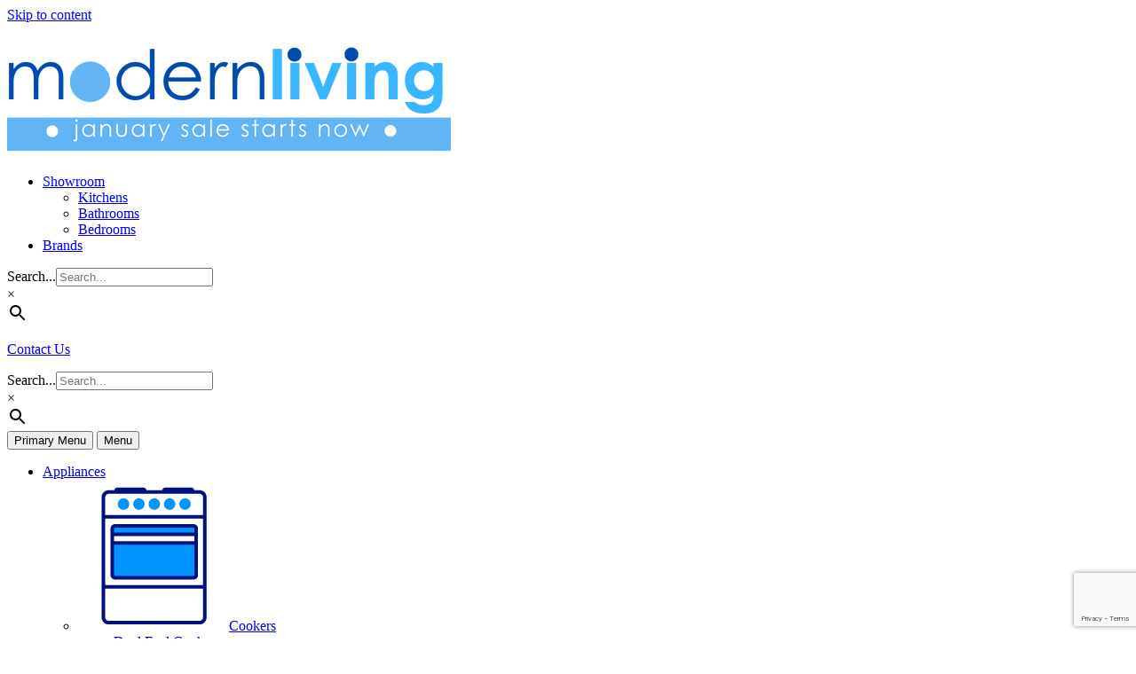

--- FILE ---
content_type: text/html; charset=UTF-8
request_url: https://www.modernlivingdirect.co.uk/c/bathing-showering/baths/single-ended-baths/1400-x-700-single-ended-baths/
body_size: 41271
content:
<!doctype html>
<html lang="en-GB">
<head><script>(function(w,i,g){w[g]=w[g]||[];if(typeof w[g].push=='function')w[g].push(i)})
(window,'AW-923526312','google_tags_first_party');</script><script async src="/pc4p/"></script>
			<script>
				window.dataLayer = window.dataLayer || [];
				function gtag(){dataLayer.push(arguments);}
				gtag('js', new Date());
				gtag('set', 'developer_id.dYzg1YT', true);
				gtag('config', 'AW-923526312');
			</script>
			
	<meta charset="UTF-8">
	<meta name="viewport" content="width=device-width, initial-scale=1">
	<link rel="profile" href="https://gmpg.org/xfn/11">

		<script>
	  (function (sCDN, sCDNProject, sCDNWorkspace, sCDNVers) {
	    if (
	      window.localStorage !== null &&
	      typeof window.localStorage === "object" &&
	      typeof window.localStorage.getItem === "function" &&
	      window.sessionStorage !== null &&
	      typeof window.sessionStorage === "object" &&
	      typeof window.sessionStorage.getItem === "function"
	    ) {
	      sCDNVers =
	        window.sessionStorage.getItem("jts_preview_version") ||
	        window.localStorage.getItem("jts_preview_version") ||
	        sCDNVers;
	    }
	    window.jentis = window.jentis || {};
	    window.jentis.config = window.jentis.config || {};
	    window.jentis.config.frontend = window.jentis.config.frontend || {};
	    window.jentis.config.frontend.cdnhost =
	      sCDN + "/get/" + sCDNWorkspace + "/web/" + sCDNVers + "/";
	    window.jentis.config.frontend.vers = sCDNVers;
	    window.jentis.config.frontend.env = sCDNWorkspace;
	    window.jentis.config.frontend.project = sCDNProject;
	    window._jts = window._jts || [];
	    var f = document.getElementsByTagName("script")[0];
	    var j = document.createElement("script");
	    j.async = true;
	    j.src = window.jentis.config.frontend.cdnhost + "4alouu.js";
	    f.parentNode.insertBefore(j, f);
	  })("https://a9gnrn.modernlivingdirect.co.uk","modern_living_","live", "_");

	  _jts.push({ track: "pageview" });
	  _jts.push({ track: "submit" });
	</script>

	<!-- Google Tag Manager -->
	<script>(function(w,d,s,l,i){w[l]=w[l]||[];w[l].push({'gtm.start':
	new Date().getTime(),event:'gtm.js'});var f=d.getElementsByTagName(s)[0],
	j=d.createElement(s),dl=l!='dataLayer'?'&l='+l:'';j.async=true;j.src=
	'https://www.googletagmanager.com/gtm.js?id='+i+dl;f.parentNode.insertBefore(j,f);
	})(window,document,'script','dataLayer','GTM-KVGZLGC');</script>
	<!-- End Google Tag Manager -->
	
	<meta name='robots' content='index, follow, max-image-preview:large, max-snippet:-1, max-video-preview:-1' />

<!-- Google Tag Manager for WordPress by gtm4wp.com -->
<script data-cfasync="false" data-pagespeed-no-defer>
	var gtm4wp_datalayer_name = "dataLayer";
	var dataLayer = dataLayer || [];
	const gtm4wp_use_sku_instead = false;
	const gtm4wp_currency = 'GBP';
	const gtm4wp_product_per_impression = 10;
	const gtm4wp_clear_ecommerce = false;
	const gtm4wp_datalayer_max_timeout = 2000;
</script>
<!-- End Google Tag Manager for WordPress by gtm4wp.com -->
	<!-- This site is optimized with the Yoast SEO plugin v26.3 - https://yoast.com/wordpress/plugins/seo/ -->
	<title>1400 x 700 SE | Modern Living</title>
	<link rel="canonical" href="https://www.modernlivingdirect.co.uk/c/bathing-showering/baths/single-ended-baths/1400-x-700-single-ended-baths/" />
	<meta property="og:locale" content="en_GB" />
	<meta property="og:type" content="article" />
	<meta property="og:title" content="1400 x 700 SE | Modern Living" />
	<meta property="og:description" content="Single Ended baths are designed for showering and bathing. They have a straight edge on one side so you can stand and shower easily and a sloped edge on the other side for a comfortable bathing position. These single ended baths are 1400 x 700 mm in size" />
	<meta property="og:url" content="https://www.modernlivingdirect.co.uk/c/bathing-showering/baths/single-ended-baths/1400-x-700-single-ended-baths/" />
	<meta property="og:site_name" content="Modern Living" />
	<meta name="twitter:card" content="summary_large_image" />
	<script type="application/ld+json" class="yoast-schema-graph">{"@context":"https://schema.org","@graph":[{"@type":"CollectionPage","@id":"https://www.modernlivingdirect.co.uk/c/bathing-showering/baths/single-ended-baths/1400-x-700-single-ended-baths/","url":"https://www.modernlivingdirect.co.uk/c/bathing-showering/baths/single-ended-baths/1400-x-700-single-ended-baths/","name":"1400 x 700 SE | Modern Living","isPartOf":{"@id":"https://www.modernlivingdirect.co.uk/#website"},"primaryImageOfPage":{"@id":"https://www.modernlivingdirect.co.uk/c/bathing-showering/baths/single-ended-baths/1400-x-700-single-ended-baths/#primaryimage"},"image":{"@id":"https://www.modernlivingdirect.co.uk/c/bathing-showering/baths/single-ended-baths/1400-x-700-single-ended-baths/#primaryimage"},"thumbnailUrl":"https://www.modernlivingdirect.co.uk/wp-content/uploads/2022/03/238541_1.jpg","breadcrumb":{"@id":"https://www.modernlivingdirect.co.uk/c/bathing-showering/baths/single-ended-baths/1400-x-700-single-ended-baths/#breadcrumb"},"inLanguage":"en-GB"},{"@type":"ImageObject","inLanguage":"en-GB","@id":"https://www.modernlivingdirect.co.uk/c/bathing-showering/baths/single-ended-baths/1400-x-700-single-ended-baths/#primaryimage","url":"https://www.modernlivingdirect.co.uk/wp-content/uploads/2022/03/238541_1.jpg","contentUrl":"https://www.modernlivingdirect.co.uk/wp-content/uploads/2022/03/238541_1.jpg","width":496,"height":210},{"@type":"BreadcrumbList","@id":"https://www.modernlivingdirect.co.uk/c/bathing-showering/baths/single-ended-baths/1400-x-700-single-ended-baths/#breadcrumb","itemListElement":[{"@type":"ListItem","position":1,"name":"Home","item":"https://www.modernlivingdirect.co.uk/"},{"@type":"ListItem","position":2,"name":"Bathing &amp; Showering","item":"https://www.modernlivingdirect.co.uk/c/bathing-showering/"},{"@type":"ListItem","position":3,"name":"Baths","item":"https://www.modernlivingdirect.co.uk/c/bathing-showering/baths/"},{"@type":"ListItem","position":4,"name":"Single Ended Baths","item":"https://www.modernlivingdirect.co.uk/c/bathing-showering/baths/single-ended-baths/"},{"@type":"ListItem","position":5,"name":"1400 x 700 SE"}]},{"@type":"WebSite","@id":"https://www.modernlivingdirect.co.uk/#website","url":"https://www.modernlivingdirect.co.uk/","name":"Modern Living","description":"","publisher":{"@id":"https://www.modernlivingdirect.co.uk/#organization"},"potentialAction":[{"@type":"SearchAction","target":{"@type":"EntryPoint","urlTemplate":"https://www.modernlivingdirect.co.uk/?s={search_term_string}"},"query-input":{"@type":"PropertyValueSpecification","valueRequired":true,"valueName":"search_term_string"}}],"inLanguage":"en-GB"},{"@type":"Organization","@id":"https://www.modernlivingdirect.co.uk/#organization","name":"Modern Living Kitchens & Bathrooms","url":"https://www.modernlivingdirect.co.uk/","logo":{"@type":"ImageObject","inLanguage":"en-GB","@id":"https://www.modernlivingdirect.co.uk/#/schema/logo/image/","url":"https://www.modernlivingdirect.co.uk/wp-content/uploads/2022/01/modern-living-logo.png","contentUrl":"https://www.modernlivingdirect.co.uk/wp-content/uploads/2022/01/modern-living-logo.png","width":400,"height":96,"caption":"Modern Living Kitchens & Bathrooms"},"image":{"@id":"https://www.modernlivingdirect.co.uk/#/schema/logo/image/"}}]}</script>
	<!-- / Yoast SEO plugin. -->


<link rel='dns-prefetch' href='//cdn.superpayments.com' />
<link rel='dns-prefetch' href='//js.superpayments.com' />
<link rel='dns-prefetch' href='//fonts.googleapis.com' />
<link rel="alternate" type="application/rss+xml" title="Modern Living &raquo; Feed" href="https://www.modernlivingdirect.co.uk/feed/" />
<link rel="alternate" type="application/rss+xml" title="Modern Living &raquo; Comments Feed" href="https://www.modernlivingdirect.co.uk/comments/feed/" />
<link rel="alternate" type="application/rss+xml" title="Modern Living &raquo; 1400 x 700 SE Category Feed" href="https://www.modernlivingdirect.co.uk/c/bathing-showering/baths/single-ended-baths/1400-x-700-single-ended-baths/feed/" />

<link data-optimized="2" rel="stylesheet" href="https://www.modernlivingdirect.co.uk/wp-content/litespeed/css/90759635912675a79b9b0e5279df0412.css?ver=1d94b" />





































<script type="text/javascript" src="https://www.modernlivingdirect.co.uk/wp-includes/js/jquery/jquery.min.js?ver=3.7.1" id="jquery-core-js"></script>
<script type="text/javascript" src="https://www.modernlivingdirect.co.uk/wp-includes/js/jquery/jquery-migrate.min.js?ver=3.4.1" id="jquery-migrate-js"></script>
<script type="text/javascript" id="uet-tag-script-js-extra">
/* <![CDATA[ */
var uet_tag_data = {"uet_tag_id":"16000608","enableAutoSpaTracking":"false"};
//# sourceURL=uet-tag-script-js-extra
/* ]]> */
</script>
<script type="text/javascript" src="https://www.modernlivingdirect.co.uk/wp-content/plugins/microsoft-advertising-universal-event-tracking-uet/js/uet-tag.js?ver=1.0.0" id="uet-tag-script-js"></script>
<script type="text/javascript" src="https://www.modernlivingdirect.co.uk/wp-content/plugins/woocommerce/assets/js/jquery-blockui/jquery.blockUI.min.js?ver=2.7.0-wc.10.3.7" id="wc-jquery-blockui-js" defer="defer" data-wp-strategy="defer"></script>
<script type="text/javascript" id="wc-add-to-cart-js-extra">
/* <![CDATA[ */
var wc_add_to_cart_params = {"ajax_url":"/wp-admin/admin-ajax.php","wc_ajax_url":"/?wc-ajax=%%endpoint%%","i18n_view_cart":"View basket","cart_url":"https://www.modernlivingdirect.co.uk/basket/","is_cart":"","cart_redirect_after_add":"no"};
//# sourceURL=wc-add-to-cart-js-extra
/* ]]> */
</script>
<script type="text/javascript" src="https://www.modernlivingdirect.co.uk/wp-content/plugins/woocommerce/assets/js/frontend/add-to-cart.min.js?ver=10.3.7" id="wc-add-to-cart-js" defer="defer" data-wp-strategy="defer"></script>
<script type="text/javascript" src="https://www.modernlivingdirect.co.uk/wp-content/plugins/woocommerce/assets/js/js-cookie/js.cookie.min.js?ver=2.1.4-wc.10.3.7" id="wc-js-cookie-js" defer="defer" data-wp-strategy="defer"></script>
<script type="text/javascript" id="woocommerce-js-extra">
/* <![CDATA[ */
var woocommerce_params = {"ajax_url":"/wp-admin/admin-ajax.php","wc_ajax_url":"/?wc-ajax=%%endpoint%%","i18n_password_show":"Show password","i18n_password_hide":"Hide password"};
//# sourceURL=woocommerce-js-extra
/* ]]> */
</script>
<script type="text/javascript" src="https://www.modernlivingdirect.co.uk/wp-content/plugins/woocommerce/assets/js/frontend/woocommerce.min.js?ver=10.3.7" id="woocommerce-js" defer="defer" data-wp-strategy="defer"></script>
<script type="text/javascript" id="wt-smart-coupon-for-woo-js-extra">
/* <![CDATA[ */
var WTSmartCouponOBJ = {"ajaxurl":"https://www.modernlivingdirect.co.uk/wp-admin/admin-ajax.php","wc_ajax_url":"https://www.modernlivingdirect.co.uk/?wc-ajax=","nonces":{"public":"272479fbfc","apply_coupon":"ee936a88a0"},"labels":{"please_wait":"Please wait...","choose_variation":"Please choose a variation","error":"Error !!!"},"shipping_method":[],"payment_method":"","is_cart":""};
//# sourceURL=wt-smart-coupon-for-woo-js-extra
/* ]]> */
</script>
<script type="text/javascript" src="https://www.modernlivingdirect.co.uk/wp-content/plugins/wt-smart-coupons-for-woocommerce/public/js/wt-smart-coupon-public.js?ver=2.2.4" id="wt-smart-coupon-for-woo-js"></script>
<script type="text/javascript" src="https://www.modernlivingdirect.co.uk/wp-content/plugins/woocommerce-cart-popup-premium/lib/scrollbar/jquery.mCustomScrollbar.concat.min.js?ver=6.9" id="xoo-scrollbar-js-js"></script>
<script type="text/javascript" id="cookie-law-info-js-extra">
/* <![CDATA[ */
var Cli_Data = {"nn_cookie_ids":[],"non_necessary_cookies":[],"cookielist":{"necessary":{"id":17402,"status":true,"priority":0,"title":"Necessary","strict":true,"default_state":false,"ccpa_optout":false,"loadonstart":false},"functional":{"id":17403,"status":true,"priority":5,"title":"Functional","strict":false,"default_state":true,"ccpa_optout":false,"loadonstart":false},"performance":{"id":17404,"status":true,"priority":4,"title":"Performance","strict":false,"default_state":true,"ccpa_optout":false,"loadonstart":false},"analytics":{"id":17405,"status":true,"priority":3,"title":"Analytics","strict":false,"default_state":true,"ccpa_optout":false,"loadonstart":false},"advertisement":{"id":17406,"status":true,"priority":2,"title":"Advertisement","strict":false,"default_state":true,"ccpa_optout":false,"loadonstart":false},"others":{"id":17407,"status":true,"priority":1,"title":"Others","strict":false,"default_state":true,"ccpa_optout":false,"loadonstart":false}},"ajax_url":"https://www.modernlivingdirect.co.uk/wp-admin/admin-ajax.php","current_lang":"en","security":"f0d20dd513","eu_countries":["GB"],"geoIP":"disabled","use_custom_geolocation_api":"","custom_geolocation_api":"https://geoip.cookieyes.com/geoip/checker/result.php","consentVersion":"1","strictlyEnabled":["necessary","obligatoire"],"cookieDomain":"","privacy_length":"250","ccpaEnabled":"","ccpaRegionBased":"","ccpaBarEnabled":"","ccpaType":"gdpr","triggerDomRefresh":"","secure_cookies":""};
var log_object = {"ajax_url":"https://www.modernlivingdirect.co.uk/wp-admin/admin-ajax.php"};
//# sourceURL=cookie-law-info-js-extra
/* ]]> */
</script>
<script type="text/javascript" src="https://www.modernlivingdirect.co.uk/wp-content/plugins/webtoffee-gdpr-cookie-consent/public/js/cookie-law-info-public.js?ver=2.6.6" id="cookie-law-info-js"></script>
<script type="text/javascript" id="wc-cart-fragments-js-extra">
/* <![CDATA[ */
var wc_cart_fragments_params = {"ajax_url":"/wp-admin/admin-ajax.php","wc_ajax_url":"/?wc-ajax=%%endpoint%%","cart_hash_key":"wc_cart_hash_00179b30443891ac4011b6737bda9fff","fragment_name":"wc_fragments_00179b30443891ac4011b6737bda9fff","request_timeout":"5000"};
//# sourceURL=wc-cart-fragments-js-extra
/* ]]> */
</script>
<script type="text/javascript" src="https://www.modernlivingdirect.co.uk/wp-content/plugins/woocommerce/assets/js/frontend/cart-fragments.min.js?ver=10.3.7" id="wc-cart-fragments-js" defer="defer" data-wp-strategy="defer"></script>
<script type="text/javascript" src="https://www.modernlivingdirect.co.uk/wp-content/plugins/mobile-menu/includes/js/mobmenu.js?ver=2.8.8" id="mobmenujs-js"></script>
		<script>
			const redact_ad_data = false;
			let wt_cli_ad_storage, wt_cli_analytics_storage, wt_cli_functionality_storage, wt_cli_waiting_period;
			let wt_url_passthrough = true;
			let wt_cli_bypass = 0;
			// Set values for wt_cli_advertisement_category, wt_cli_analytics_category, wt_cli_functional_category
			let wt_cli_advertisement_category = 'advertisement';
			let wt_cli_analytics_category = 'analytics';
			let wt_cli_functional_category = 'functional';

			window.dataLayer = window.dataLayer || [];
			//Set default state 
			update_default_state(wt_cli_advertisement_category, wt_cli_analytics_category, wt_cli_functional_category);

			function update_default_state(wt_cli_advertisement_category, wt_cli_analytics_category, wt_cli_functional_category) {
				let wt_cookie_policy_val = getCookie(`viewed_cookie_policy`, true);
				let wt_analytics_cookie_val = getCookie(`cookielawinfo-checkbox-${wt_cli_analytics_category}`);
				let wt_advertisement_cookie_val = getCookie(`cookielawinfo-checkbox-${wt_cli_advertisement_category}`);
				let wt_functional_cookie_val = getCookie(`cookielawinfo-checkbox-${wt_cli_functional_category}`);
				wt_cli_ad_storage = (wt_advertisement_cookie_val === 'yes' && wt_cookie_policy_val) ? 'granted' : 'denied';
				wt_cli_analytics_storage = (wt_analytics_cookie_val === 'yes' && wt_cookie_policy_val) ? 'granted' : 'denied';
				wt_cli_functionality_storage = (wt_functional_cookie_val === 'yes' && wt_cookie_policy_val) ? 'granted' : 'denied';
				wt_cli_waiting_period = 500;
				//Support for cookie scanner
				if (wt_cli_bypass) {
					wt_cli_ad_storage = wt_cli_analytics_storage = wt_cli_functionality_storage = 'granted';
					wt_cli_waiting_period = 100;
				}
				gtag("consent", "default", {
					ad_storage: "denied",
					ad_user_data: "denied",
					ad_personalization: "denied",
					analytics_storage: "denied",
					functionality_storage: "denied",
					personalization_storage: "denied",
					security_storage: "granted",
					wait_for_update: wt_cli_waiting_period,
				});
			}

			function gtag() {
				dataLayer.push(arguments);
			}
			gtag("set", "developer_id.dZDk4Nz", true);
			gtag("set", "ads_data_redaction", true);
			gtag("set", "url_passthrough", wt_url_passthrough);

			//Check whether already given consent 
			let wt_viewed_cookie_policy = getCookie(`viewed_cookie_policy`, true);
			if(wt_viewed_cookie_policy) {
				checkConsentInitialized();
			}
			// Check if banner is hidden and initialize consent
			document.addEventListener("cliBannerVisibility", function(event) {
				if (event.detail.visible === false) {
					checkConsentInitialized();
				}
			});
			document.addEventListener("cli_consent_update", function() {
				checkConsentInitialized();
			});
			function checkConsentInitialized() {
				// Define a variable to store the retry interval
				const retryInterval = 100; // milliseconds

				function tryToUpdateConsent() {
					// Check if CLI.consent is not loaded yet
					if (typeof CLI === 'undefined' || Object.keys(CLI.consent).length === 0) {
						// If not loaded, wait for the retry interval and retry
						setTimeout(tryToUpdateConsent, retryInterval);
						return;
					}
					// If CLI.consent is loaded, proceed with updating consent status
					setTimeout(update_consent_status, 500); // Delaying the function call for 0.5 seconds
				}

				// Start the initial attempt to update consent
				tryToUpdateConsent();
			}

			function update_consent_status() {
				// Your logic for accepting cookie consent
				wt_cli_ad_storage = 'denied';
				wt_cli_analytics_storage = 'denied';
				wt_cli_functionality_storage = 'denied';
				if (CLI.consent[wt_cli_advertisement_category] == true) {
					wt_cli_ad_storage = 'granted';
				}
				if (CLI.consent[wt_cli_analytics_category] == true) {
					wt_cli_analytics_storage = 'granted';
				}
				if (CLI.consent[wt_cli_functional_category] == true) {
					wt_cli_functionality_storage = 'granted';
				}
				// Access cliBlocker.cliShowBar value
				let isBannerDisabled = cliBlocker.cliShowBar;
				//Support for cookie scanner
				if (wt_cli_bypass || !isBannerDisabled) {
					wt_cli_ad_storage = wt_cli_analytics_storage = wt_cli_functionality_storage = 'granted';
					wt_cli_waiting_period = 100;
				}
				gtag('consent', 'update', {
					'ad_storage': wt_cli_ad_storage,
					'ad_user_data': wt_cli_ad_storage,
					'ad_personalization': wt_cli_ad_storage,
					'analytics_storage': wt_cli_analytics_storage,
					'functionality_storage': wt_cli_functionality_storage,
					'personalization_storage': wt_cli_functionality_storage,
					'security_storage': "granted",
				});
				set_ads_data_redaction();
			}

			function set_ads_data_redaction() {
				if (redact_ad_data && wt_cli_ad_storage == 'denied') {
					gtag('set', 'ads_data_redaction', true);
				}
			}

			function getCookie(name, force = false) {
				const value = "; " + document.cookie;
				const parts = value.split("; " + name + "=");
				if (parts.length === 2) {
					return parts.pop().split(";").shift();
				}
				return force ? false : 'no'; // Return 'false' if cookie doesn't exist and force is true
			}
		</script>
	<link rel="https://api.w.org/" href="https://www.modernlivingdirect.co.uk/wp-json/" /><link rel="alternate" title="JSON" type="application/json" href="https://www.modernlivingdirect.co.uk/wp-json/wp/v2/product_cat/18802" /><link rel="EditURI" type="application/rsd+xml" title="RSD" href="https://www.modernlivingdirect.co.uk/xmlrpc.php?rsd" />
<meta name="generator" content="WordPress 6.9" />
<meta name="generator" content="WooCommerce 10.3.7" />
  
  <style></style><style></style><style></style><!-- Starting: Conversion Tracking for WooCommerce (https://wordpress.org/plugins/woocommerce-conversion-tracking/) -->
        <script>
            !function(f,b,e,v,n,t,s){if(f.fbq)return;n=f.fbq=function(){n.callMethod?
            n.callMethod.apply(n,arguments):n.queue.push(arguments)};if(!f._fbq)f._fbq=n;
            n.push=n;n.loaded=!0;n.version='2.0';n.queue=[];t=b.createElement(e);t.async=!0;
            t.src=v;s=b.getElementsByTagName(e)[0];s.parentNode.insertBefore(t,s)}(window,
            document,'script','https://connect.facebook.net/en_US/fbevents.js');

            fbq('init', '794601115487027', {});fbq('track', 'PageView', {});        </script>
                <script>
            (function (window, document) {
                if (window.wcfbq) return;
                window.wcfbq = (function () {
                    if (arguments.length > 0) {
                        var pixelId, trackType, contentObj;

                        if (typeof arguments[0] == 'string') pixelId = arguments[0];
                        if (typeof arguments[1] == 'string') trackType = arguments[1];
                        if (typeof arguments[2] == 'object') contentObj = arguments[2];

                        var params = [];
                        if (typeof pixelId === 'string' && pixelId.replace(/\s+/gi, '') != '' &&
                        typeof trackType === 'string' && trackType.replace(/\s+/gi, '')) {
                            params.push('id=' + encodeURIComponent(pixelId));
                            switch (trackType) {
                                case 'PageView':
                                case 'ViewContent':
                                case 'Search':
                                case 'AddToCart':
                                case 'InitiateCheckout':
                                case 'AddPaymentInfo':
                                case 'Lead':
                                case 'CompleteRegistration':
                                case 'Purchase':
                                case 'AddToWishlist':
                                    params.push('ev=' + encodeURIComponent(trackType));
                                    break;
                                default:
                                    return;
                            }

                            params.push('dl=' + encodeURIComponent(document.location.href));
                            if (document.referrer) params.push('rl=' + encodeURIComponent(document.referrer));
                            params.push('if=false');
                            params.push('ts=' + new Date().getTime());

                            if (typeof contentObj == 'object') {
                                for (var u in contentObj) {
                                    if (typeof contentObj[u] == 'object' && contentObj[u] instanceof Array) {
                                        if (contentObj[u].length > 0) {
                                            for (var y = 0; y < contentObj[u].length; y++) { contentObj[u][y] = (contentObj[u][y] + '').replace(/^\s+|\s+$/gi, '').replace(/\s+/gi, ' ').replace(/,/gi, '§'); }
                                            params.push('cd[' + u + ']=' + encodeURIComponent(contentObj[u].join(',').replace(/^/gi, '[\'').replace(/$/gi, '\']').replace(/,/gi, '\',\'').replace(/§/gi, '\,')));
                                        }
                                    }
                                    else if (typeof contentObj[u] == 'string')
                                        params.push('cd[' + u + ']=' + encodeURIComponent(contentObj[u]));
                                }
                            }

                            params.push('v=' + encodeURIComponent('2.7.19'));

                            var imgId = new Date().getTime();
                            var img = document.createElement('img');
                            img.id = 'fb_' + imgId, img.src = 'https://www.facebook.com/tr/?' + params.join('&'), img.width = 1, img.height = 1, img.style = 'display:none;';
                            document.body.appendChild(img);
                            window.setTimeout(function () { var t = document.getElementById('fb_' + imgId); t.parentElement.removeChild(t); }, 1000);
                        }
                    }
                });
            })(window, document);
        </script>
                <script async src="https://www.googletagmanager.com/gtag/js?id=AW-923526312"></script>
        <script>
            window.dataLayer = window.dataLayer || [];
            function gtag(){dataLayer.push(arguments)};
            gtag('js', new Date());

            gtag('config', 'AW-923526312');
        </script>
        <!-- End: Conversion Tracking for WooCommerce Codes -->

<!-- Google Tag Manager for WordPress by gtm4wp.com -->
<!-- GTM Container placement set to automatic -->
<script data-cfasync="false" data-pagespeed-no-defer>
	var dataLayer_content = {"pagePostType":"product","pagePostType2":"tax-product","pageCategory":["bathroom-black-friday-deals"],"customerTotalOrders":0,"customerTotalOrderValue":0,"customerFirstName":"","customerLastName":"","customerBillingFirstName":"","customerBillingLastName":"","customerBillingCompany":"","customerBillingAddress1":"","customerBillingAddress2":"","customerBillingCity":"","customerBillingState":"","customerBillingPostcode":"","customerBillingCountry":"","customerBillingEmail":"","customerBillingEmailHash":"","customerBillingPhone":"","customerShippingFirstName":"","customerShippingLastName":"","customerShippingCompany":"","customerShippingAddress1":"","customerShippingAddress2":"","customerShippingCity":"","customerShippingState":"","customerShippingPostcode":"","customerShippingCountry":"","cartContent":{"totals":{"applied_coupons":[],"discount_total":0,"subtotal":0,"total":0},"items":[]}};
	dataLayer.push( dataLayer_content );
</script>
<script data-cfasync="false" data-pagespeed-no-defer>
(function(w,d,s,l,i){w[l]=w[l]||[];w[l].push({'gtm.start':
new Date().getTime(),event:'gtm.js'});var f=d.getElementsByTagName(s)[0],
j=d.createElement(s),dl=l!='dataLayer'?'&l='+l:'';j.async=true;j.src=
'//www.googletagmanager.com/gtm.js?id='+i+dl;f.parentNode.insertBefore(j,f);
})(window,document,'script','dataLayer','GTM-W2HWPW');
</script>
<!-- End Google Tag Manager for WordPress by gtm4wp.com -->        
        	<noscript><style>.woocommerce-product-gallery{ opacity: 1 !important; }</style></noscript>
	<link rel="icon" href="https://www.modernlivingdirect.co.uk/wp-content/uploads/2022/04/cropped-modern-living-favicon-32x32.png" sizes="32x32" />
<link rel="icon" href="https://www.modernlivingdirect.co.uk/wp-content/uploads/2022/04/cropped-modern-living-favicon-192x192.png" sizes="192x192" />
<link rel="apple-touch-icon" href="https://www.modernlivingdirect.co.uk/wp-content/uploads/2022/04/cropped-modern-living-favicon-180x180.png" />
<meta name="msapplication-TileImage" content="https://www.modernlivingdirect.co.uk/wp-content/uploads/2022/04/cropped-modern-living-favicon-270x270.png" />
		
		

</head>

<body class="archive tax-product_cat term-1400-x-700-single-ended-baths term-18802 wp-theme-pod theme-pod pewc-quantity-layout-grid pewc-preset-style pewc-style-simple woocommerce woocommerce-page woocommerce-no-js hfeed no-sidebar mob-menu-slideout-over">

<!-- Google Tag Manager (noscript) -->
<noscript><iframe src="https://www.googletagmanager.com/ns.html?id=GTM-KVGZLGC"
height="0" width="0" style="display:none;visibility:hidden"></iframe></noscript>
<!-- End Google Tag Manager (noscript) -->

<script
  async
  data-environment="production"
  src="https://osm.klarnaservices.com/lib.js"
  data-client-id="851a45f0-4176-5da7-840f-afb19d7aaad7"
></script>

<div id="page" class="site">
	<a class="skip-link screen-reader-text" href="#content">Skip to content</a>

	<header id="masthead" class="site-header">

		
		<div class="klarna-header">
			<!-- Placement v2 -->
			<klarna-placement
			  data-key="top-strip-promotion-auto-size"
			  data-locale="en-GB"
			></klarna-placement>
			<!-- end Placement -->
		</div>

		<div class="inner-container">
			<div class="header-content">
				
					<a class="header-logo" href="/" title="Home"><img src="https://www.modernlivingdirect.co.uk/wp-content/uploads/2025/12/Copy-of-logo-new-2024-6.png" alt="" /></a>

				
				<div class="secondary-menu"><ul id="menu-secondary-navigation" class="menu"><li id="menu-item-16805" class="menu-item menu-item-type-post_type menu-item-object-page menu-item-has-children menu-item-16805"><a href="https://www.modernlivingdirect.co.uk/showroom/">Showroom</a>
<ul class="sub-menu">
	<li id="menu-item-16808" class="menu-item menu-item-type-post_type menu-item-object-page menu-item-16808"><a href="https://www.modernlivingdirect.co.uk/kitchen-showroom-bradford/">Kitchens</a></li>
	<li id="menu-item-16807" class="menu-item menu-item-type-post_type menu-item-object-page menu-item-16807"><a href="https://www.modernlivingdirect.co.uk/bathroom-showroom-bradford/">Bathrooms</a></li>
	<li id="menu-item-16806" class="menu-item menu-item-type-post_type menu-item-object-page menu-item-16806"><a href="https://www.modernlivingdirect.co.uk/bedroom-showroom-bradford/">Bedrooms</a></li>
</ul>
</li>
<li id="menu-item-24988" class="menu-item menu-item-type-post_type menu-item-object-page menu-item-24988"><a href="https://www.modernlivingdirect.co.uk/brands/">Brands</a></li>
</ul></div>
								<div class="aws-container" data-id="1" data-url="/?wc-ajax=aws_action" data-siteurl="https://www.modernlivingdirect.co.uk" data-lang="" data-show-loader="true" data-show-more="true" data-ajax-search="true" data-show-page="true" data-show-clear="true" data-mobile-screen="false" data-buttons-order="2" data-target-blank="false" data-use-analytics="false" data-min-chars="3" data-filters="" data-init-filter="1" data-timeout="300" data-notfound="Nothing found" data-more="View all results" data-is-mobile="false" data-page-id="18802" data-tax="product_cat" data-sku="SKU: " data-item-added="Item added" data-sale-badge="Sale!" ><form class="aws-search-form" action="https://www.modernlivingdirect.co.uk/" method="get" role="search" ><div class="aws-wrapper"><label class="aws-search-label" for="6972717912c8d">Search...</label><input  type="search" name="s" id="6972717912c8d" value="" class="aws-search-field" placeholder="Search..." autocomplete="off" /><input type="hidden" name="post_type" value="product"><input type="hidden" name="type_aws" value="true"><input type="hidden" name="aws_id" value="1"><input type="hidden" name="aws_filter" class="awsFilterHidden" value="1"><div class="aws-search-clear"><span>×</span></div><div class="aws-loader"></div></div><div class="aws-search-btn aws-form-btn"><span class="aws-search-btn_icon"><svg focusable="false" xmlns="http://www.w3.org/2000/svg" viewBox="0 0 24 24" width="24px"><path d="M15.5 14h-.79l-.28-.27C15.41 12.59 16 11.11 16 9.5 16 5.91 13.09 3 9.5 3S3 5.91 3 9.5 5.91 16 9.5 16c1.61 0 3.09-.59 4.23-1.57l.27.28v.79l5 4.99L20.49 19l-4.99-5zm-6 0C7.01 14 5 11.99 5 9.5S7.01 5 9.5 5 14 7.01 14 9.5 11.99 14 9.5 14z"></path></svg></span></div></form></div>
				<div class="header-links">
					<div id="search-toggle" class="header-link"><i class="fas fa-search"></i></div>
					<a href="/my-account/" class="header-link"><i class="fas fa-user"></i></a>
					<a href="/wishlist/" class="header-link"><i class="fas fa-heart"></i></a>

					
						<div class="minicart-holder woocommerce">
						    
						    <a href="/basket/" class="header-link minicart-toggle">
						        <span class="cart-is-closed-icon"><i class="fas fa-shopping-basket"></i></span>
						        <span class="cart-is-open-icon"><i class="fas fa-times"></i></span>
						    </a>
						    <span class="header-basket-qty" style="display: none;">0</span>
						</div>

						
					
					<p class="header-phone-wrap"><a class="header-phone" href="/contact"><i class="fas fa-phone-alt"></i> <span class="hide-xxlarge"></span><span class="hide-xlarge">Contact Us</span></a></p>
					<a href="#" class="mobmenu-left-bt mobmenu-trigger-action header-link" data-panel-target="mobmenu-left-panel" aria-label="Left Menu Button"><i class="mob-icon-menu mob-menu-icon"></i><i class="mob-icon-cancel-1 mob-cancel-button"></i></a>

				</div>
			</div>

		</div>
		<div id="search-collapse"><div class="aws-container" data-id="1" data-url="/?wc-ajax=aws_action" data-siteurl="https://www.modernlivingdirect.co.uk" data-lang="" data-show-loader="true" data-show-more="true" data-ajax-search="true" data-show-page="true" data-show-clear="true" data-mobile-screen="false" data-buttons-order="2" data-target-blank="false" data-use-analytics="false" data-min-chars="3" data-filters="" data-init-filter="1" data-timeout="300" data-notfound="Nothing found" data-more="View all results" data-is-mobile="false" data-page-id="18802" data-tax="product_cat" data-sku="SKU: " data-item-added="Item added" data-sale-badge="Sale!" ><form class="aws-search-form" action="https://www.modernlivingdirect.co.uk/" method="get" role="search" ><div class="aws-wrapper"><label class="aws-search-label" for="6972717913373">Search...</label><input  type="search" name="s" id="6972717913373" value="" class="aws-search-field" placeholder="Search..." autocomplete="off" /><input type="hidden" name="post_type" value="product"><input type="hidden" name="type_aws" value="true"><input type="hidden" name="aws_id" value="1"><input type="hidden" name="aws_filter" class="awsFilterHidden" value="1"><div class="aws-search-clear"><span>×</span></div><div class="aws-loader"></div></div><div class="aws-search-btn aws-form-btn"><span class="aws-search-btn_icon"><svg focusable="false" xmlns="http://www.w3.org/2000/svg" viewBox="0 0 24 24" width="24px"><path d="M15.5 14h-.79l-.28-.27C15.41 12.59 16 11.11 16 9.5 16 5.91 13.09 3 9.5 3S3 5.91 3 9.5 5.91 16 9.5 16c1.61 0 3.09-.59 4.23-1.57l.27.28v.79l5 4.99L20.49 19l-4.99-5zm-6 0C7.01 14 5 11.99 5 9.5S7.01 5 9.5 5 14 7.01 14 9.5 11.99 14 9.5 14z"></path></svg></span></div></form></div></div>
		
	</header><!-- #masthead -->
	<nav id="site-navigation" class="main-navigation">
		<div class="inner-container">
			<button class="menu-toggle" aria-controls="primary-menu" aria-expanded="false">Primary Menu</button>
			
<!-- UberMenu [Configuration:main] [Theme Loc:menu-1] [Integration:auto] -->
<button class="ubermenu-responsive-toggle ubermenu-responsive-toggle-main ubermenu-skin-grey-white ubermenu-loc-menu-1 ubermenu-responsive-toggle-content-align-left ubermenu-responsive-toggle-align-full " tabindex="0" data-ubermenu-target="ubermenu-main-16-menu-1-2"><i class="fas fa-bars" ></i>Menu</button><nav id="ubermenu-main-16-menu-1-2" class="ubermenu ubermenu-nojs ubermenu-main ubermenu-menu-16 ubermenu-loc-menu-1 ubermenu-responsive ubermenu-responsive-default ubermenu-responsive-collapse ubermenu-horizontal ubermenu-transition-slide ubermenu-trigger-click ubermenu-skin-grey-white  ubermenu-bar-align-center ubermenu-items-align-center ubermenu-bound ubermenu-sub-indicators ubermenu-retractors-responsive ubermenu-submenu-indicator-closes"><ul id="ubermenu-nav-main-16-menu-1" class="ubermenu-nav" data-title="Main navigation"><li id="menu-item-14042" class="ubermenu-item ubermenu-item-type-taxonomy ubermenu-item-object-product_cat ubermenu-item-has-children ubermenu-item-14042 ubermenu-item-level-0 ubermenu-column ubermenu-column-auto ubermenu-has-submenu-drop ubermenu-has-submenu-mega" ><a class="ubermenu-target ubermenu-item-layout-default ubermenu-item-layout-text_only" href="https://www.modernlivingdirect.co.uk/c/cooking-appliances/" tabindex="0"><span class="ubermenu-target-title ubermenu-target-text">Appliances</span><i class='ubermenu-sub-indicator fas fa-angle-down'></i></a><ul  class="ubermenu-submenu ubermenu-submenu-id-14042 ubermenu-submenu-type-mega ubermenu-submenu-drop ubermenu-submenu-align-full_width ubermenu-autoclear"  ><li id="menu-item-14127" class="ubermenu-item ubermenu-item-type-taxonomy ubermenu-item-object-product_cat ubermenu-item-has-children ubermenu-item-14127 ubermenu-item-auto ubermenu-item-header ubermenu-item-level-1 ubermenu-column ubermenu-column-1-5 ubermenu-has-submenu-stack" ><a class="ubermenu-target ubermenu-target-with-image ubermenu-item-layout-default ubermenu-item-layout-image_above" href="https://www.modernlivingdirect.co.uk/c/cooking-appliances/cookers/"><img class="ubermenu-image ubermenu-image-size-full" src="https://www.modernlivingdirect.co.uk/wp-content/uploads/2022/03/icon-cookers.png" srcset="https://www.modernlivingdirect.co.uk/wp-content/uploads/2022/03/icon-cookers.png 170w, https://www.modernlivingdirect.co.uk/wp-content/uploads/2022/03/icon-cookers-150x150.png 150w, https://www.modernlivingdirect.co.uk/wp-content/uploads/2022/03/icon-cookers-96x96.png 96w" sizes="(max-width: 170px) 100vw, 170px" width="170" height="170" alt="Cooker"  /><span class="ubermenu-target-title ubermenu-target-text">Cookers</span></a><ul  class="ubermenu-submenu ubermenu-submenu-id-14127 ubermenu-submenu-type-auto ubermenu-submenu-type-stack"  ><li id="menu-item-14128" class="ubermenu-item ubermenu-item-type-taxonomy ubermenu-item-object-product_cat ubermenu-item-14128 ubermenu-item-auto ubermenu-item-normal ubermenu-item-level-2 ubermenu-column ubermenu-column-auto" ><a class="ubermenu-target ubermenu-item-layout-default ubermenu-item-layout-text_only" href="https://www.modernlivingdirect.co.uk/c/cooking-appliances/cookers/dual-fuel-cookers/"><span class="ubermenu-target-title ubermenu-target-text">Dual Fuel Cookers</span></a></li><li id="menu-item-14129" class="ubermenu-item ubermenu-item-type-taxonomy ubermenu-item-object-product_cat ubermenu-item-14129 ubermenu-item-auto ubermenu-item-normal ubermenu-item-level-2 ubermenu-column ubermenu-column-auto" ><a class="ubermenu-target ubermenu-item-layout-default ubermenu-item-layout-text_only" href="https://www.modernlivingdirect.co.uk/c/cooking-appliances/cookers/electric-cookers/"><span class="ubermenu-target-title ubermenu-target-text">Electric Cookers</span></a></li><li id="menu-item-14130" class="ubermenu-item ubermenu-item-type-taxonomy ubermenu-item-object-product_cat ubermenu-item-14130 ubermenu-item-auto ubermenu-item-normal ubermenu-item-level-2 ubermenu-column ubermenu-column-auto" ><a class="ubermenu-target ubermenu-item-layout-default ubermenu-item-layout-text_only" href="https://www.modernlivingdirect.co.uk/c/cooking-appliances/cookers/gas-cookers/"><span class="ubermenu-target-title ubermenu-target-text">Gas Cookers</span></a></li><li id="menu-item-14131" class="ubermenu-item ubermenu-item-type-taxonomy ubermenu-item-object-product_cat ubermenu-item-14131 ubermenu-item-auto ubermenu-item-normal ubermenu-item-level-2 ubermenu-column ubermenu-column-auto" ><a class="ubermenu-target ubermenu-item-layout-default ubermenu-item-layout-text_only" href="https://www.modernlivingdirect.co.uk/c/cooking-appliances/cookers/induction-cookers/"><span class="ubermenu-target-title ubermenu-target-text">Induction Cookers</span></a></li></ul></li><li id="menu-item-14132" class="ubermenu-item ubermenu-item-type-taxonomy ubermenu-item-object-product_cat ubermenu-item-has-children ubermenu-item-14132 ubermenu-item-auto ubermenu-item-header ubermenu-item-level-1 ubermenu-column ubermenu-column-1-5 ubermenu-has-submenu-stack" ><a class="ubermenu-target ubermenu-target-with-image ubermenu-item-layout-default ubermenu-item-layout-image_above" href="https://www.modernlivingdirect.co.uk/c/cooking-appliances/hobs/"><img class="ubermenu-image ubermenu-image-size-full" src="https://www.modernlivingdirect.co.uk/wp-content/uploads/2022/03/icon-hobs.png" srcset="https://www.modernlivingdirect.co.uk/wp-content/uploads/2022/03/icon-hobs.png 170w, https://www.modernlivingdirect.co.uk/wp-content/uploads/2022/03/icon-hobs-150x150.png 150w, https://www.modernlivingdirect.co.uk/wp-content/uploads/2022/03/icon-hobs-96x96.png 96w" sizes="(max-width: 170px) 100vw, 170px" width="170" height="170" alt="Hob"  /><span class="ubermenu-target-title ubermenu-target-text">Hobs</span></a><ul  class="ubermenu-submenu ubermenu-submenu-id-14132 ubermenu-submenu-type-auto ubermenu-submenu-type-stack"  ><li id="menu-item-14136" class="ubermenu-item ubermenu-item-type-taxonomy ubermenu-item-object-product_cat ubermenu-item-14136 ubermenu-item-auto ubermenu-item-normal ubermenu-item-level-2 ubermenu-column ubermenu-column-auto" ><a class="ubermenu-target ubermenu-item-layout-default ubermenu-item-layout-text_only" href="https://www.modernlivingdirect.co.uk/c/cooking-appliances/hobs/gas-hobs/"><span class="ubermenu-target-title ubermenu-target-text">Gas Hobs</span></a></li><li id="menu-item-46517" class="ubermenu-item ubermenu-item-type-taxonomy ubermenu-item-object-product_cat ubermenu-item-46517 ubermenu-item-auto ubermenu-item-normal ubermenu-item-level-2 ubermenu-column ubermenu-column-auto" ><a class="ubermenu-target ubermenu-item-layout-default ubermenu-item-layout-text_only" href="https://www.modernlivingdirect.co.uk/c/cooking-appliances/hobs/glass-gas-hobs/"><span class="ubermenu-target-title ubermenu-target-text">Glass Gas Hobs</span></a></li><li id="menu-item-14137" class="ubermenu-item ubermenu-item-type-taxonomy ubermenu-item-object-product_cat ubermenu-item-14137 ubermenu-item-auto ubermenu-item-normal ubermenu-item-level-2 ubermenu-column ubermenu-column-auto" ><a class="ubermenu-target ubermenu-item-layout-default ubermenu-item-layout-text_only" href="https://www.modernlivingdirect.co.uk/c/cooking-appliances/hobs/induction-hobs/"><span class="ubermenu-target-title ubermenu-target-text">Induction Hobs</span></a></li><li id="menu-item-15253" class="ubermenu-item ubermenu-item-type-taxonomy ubermenu-item-object-product_cat ubermenu-item-15253 ubermenu-item-auto ubermenu-item-normal ubermenu-item-level-2 ubermenu-column ubermenu-column-auto" ><a class="ubermenu-target ubermenu-item-layout-default ubermenu-item-layout-text_only" href="https://www.modernlivingdirect.co.uk/c/cooking-appliances/hobs/venting-hobs/"><span class="ubermenu-target-title ubermenu-target-text">Venting Hobs</span></a></li><li id="menu-item-24999" class="ubermenu-item ubermenu-item-type-taxonomy ubermenu-item-object-product_cat ubermenu-item-24999 ubermenu-item-auto ubermenu-item-normal ubermenu-item-level-2 ubermenu-column ubermenu-column-auto" ><a class="ubermenu-target ubermenu-item-layout-default ubermenu-item-layout-text_only" href="https://www.modernlivingdirect.co.uk/c/cooking-appliances/hobs/5-hob-gas-burners/"><span class="ubermenu-target-title ubermenu-target-text">5 Burner Gas Hobs</span></a></li><li id="menu-item-24998" class="ubermenu-item ubermenu-item-type-taxonomy ubermenu-item-object-product_cat ubermenu-item-24998 ubermenu-item-auto ubermenu-item-normal ubermenu-item-level-2 ubermenu-column ubermenu-column-auto" ><a class="ubermenu-target ubermenu-item-layout-default ubermenu-item-layout-text_only" href="https://www.modernlivingdirect.co.uk/c/cooking-appliances/hobs/6-burner-gas-hobs/"><span class="ubermenu-target-title ubermenu-target-text">6 Burner Gas Hobs</span></a></li><li id="menu-item-14135" class="ubermenu-item ubermenu-item-type-taxonomy ubermenu-item-object-product_cat ubermenu-item-14135 ubermenu-item-auto ubermenu-item-normal ubermenu-item-level-2 ubermenu-column ubermenu-column-auto" ><a class="ubermenu-target ubermenu-item-layout-default ubermenu-item-layout-text_only" href="https://www.modernlivingdirect.co.uk/c/cooking-appliances/hobs/electric-hobs/"><span class="ubermenu-target-title ubermenu-target-text">Electric Hobs</span></a></li><li id="menu-item-14133" class="ubermenu-item ubermenu-item-type-taxonomy ubermenu-item-object-product_cat ubermenu-item-14133 ubermenu-item-auto ubermenu-item-normal ubermenu-item-level-2 ubermenu-column ubermenu-column-auto" ><a class="ubermenu-target ubermenu-item-layout-default ubermenu-item-layout-text_only" href="https://www.modernlivingdirect.co.uk/c/cooking-appliances/hobs/ceramic-hobs/"><span class="ubermenu-target-title ubermenu-target-text">Ceramic Hobs</span></a></li><li id="menu-item-14134" class="ubermenu-item ubermenu-item-type-taxonomy ubermenu-item-object-product_cat ubermenu-item-14134 ubermenu-item-auto ubermenu-item-normal ubermenu-item-level-2 ubermenu-column ubermenu-column-auto" ><a class="ubermenu-target ubermenu-item-layout-default ubermenu-item-layout-text_only" href="https://www.modernlivingdirect.co.uk/c/cooking-appliances/hobs/domino-hobs/"><span class="ubermenu-target-title ubermenu-target-text">Domino Hobs</span></a></li></ul></li><li id="menu-item-14051" class="ubermenu-item ubermenu-item-type-taxonomy ubermenu-item-object-product_cat ubermenu-item-has-children ubermenu-item-14051 ubermenu-item-auto ubermenu-item-header ubermenu-item-level-1 ubermenu-column ubermenu-column-1-5 ubermenu-has-submenu-stack" ><a class="ubermenu-target ubermenu-target-with-image ubermenu-item-layout-default ubermenu-item-layout-image_above" href="https://www.modernlivingdirect.co.uk/c/cooking-appliances/ovens/"><img class="ubermenu-image ubermenu-image-size-full" src="https://www.modernlivingdirect.co.uk/wp-content/uploads/2022/03/oven.png" srcset="https://www.modernlivingdirect.co.uk/wp-content/uploads/2022/03/oven.png 170w, https://www.modernlivingdirect.co.uk/wp-content/uploads/2022/03/oven-150x150.png 150w, https://www.modernlivingdirect.co.uk/wp-content/uploads/2022/03/oven-96x96.png 96w" sizes="(max-width: 170px) 100vw, 170px" width="170" height="170" alt="Oven"  /><span class="ubermenu-target-title ubermenu-target-text">Ovens</span></a><ul  class="ubermenu-submenu ubermenu-submenu-id-14051 ubermenu-submenu-type-auto ubermenu-submenu-type-stack"  ><li id="menu-item-14147" class="ubermenu-item ubermenu-item-type-taxonomy ubermenu-item-object-product_cat ubermenu-item-14147 ubermenu-item-auto ubermenu-item-normal ubermenu-item-level-2 ubermenu-column ubermenu-column-auto" ><a class="ubermenu-target ubermenu-item-layout-default ubermenu-item-layout-text_only" href="https://www.modernlivingdirect.co.uk/c/cooking-appliances/ovens/single-ovens/"><span class="ubermenu-target-title ubermenu-target-text">Single Ovens</span></a></li><li id="menu-item-96088" class="ubermenu-item ubermenu-item-type-taxonomy ubermenu-item-object-product_cat ubermenu-item-96088 ubermenu-item-auto ubermenu-item-normal ubermenu-item-level-2 ubermenu-column ubermenu-column-auto" ><a class="ubermenu-target ubermenu-item-layout-default ubermenu-item-layout-text_only" href="https://www.modernlivingdirect.co.uk/c/cooking-appliances/ovens/single-ovens/single-gas-ovens/"><span class="ubermenu-target-title ubermenu-target-text">Single Gas Ovens</span></a></li><li id="menu-item-96089" class="ubermenu-item ubermenu-item-type-taxonomy ubermenu-item-object-product_cat ubermenu-item-96089 ubermenu-item-auto ubermenu-item-normal ubermenu-item-level-2 ubermenu-column ubermenu-column-auto" ><a class="ubermenu-target ubermenu-item-layout-default ubermenu-item-layout-text_only" href="https://www.modernlivingdirect.co.uk/c/cooking-appliances/ovens/single-ovens/single-steam-ovens/"><span class="ubermenu-target-title ubermenu-target-text">Single Steam Ovens</span></a></li><li id="menu-item-14146" class="ubermenu-item ubermenu-item-type-taxonomy ubermenu-item-object-product_cat ubermenu-item-14146 ubermenu-item-auto ubermenu-item-normal ubermenu-item-level-2 ubermenu-column ubermenu-column-auto" ><a class="ubermenu-target ubermenu-item-layout-default ubermenu-item-layout-text_only" href="https://www.modernlivingdirect.co.uk/c/cooking-appliances/ovens/double-ovens/"><span class="ubermenu-target-title ubermenu-target-text">Double Ovens</span></a></li><li id="menu-item-26777" class="ubermenu-item ubermenu-item-type-taxonomy ubermenu-item-object-product_cat ubermenu-item-26777 ubermenu-item-auto ubermenu-item-normal ubermenu-item-level-2 ubermenu-column ubermenu-column-auto" ><a class="ubermenu-target ubermenu-item-layout-default ubermenu-item-layout-text_only" href="https://www.modernlivingdirect.co.uk/c/cooking-appliances/ovens/compact-ovens/"><span class="ubermenu-target-title ubermenu-target-text">Compact Ovens</span></a></li></ul></li><li id="menu-item-14138" class="ubermenu-item ubermenu-item-type-taxonomy ubermenu-item-object-product_cat ubermenu-item-has-children ubermenu-item-14138 ubermenu-item-auto ubermenu-item-header ubermenu-item-level-1 ubermenu-column ubermenu-column-1-5 ubermenu-has-submenu-stack" ><a class="ubermenu-target ubermenu-target-with-image ubermenu-item-layout-default ubermenu-item-layout-image_above" href="https://www.modernlivingdirect.co.uk/c/cooking-appliances/cooker-hoods/"><img class="ubermenu-image ubermenu-image-size-full" src="https://www.modernlivingdirect.co.uk/wp-content/uploads/2022/03/icon-hood.png" srcset="https://www.modernlivingdirect.co.uk/wp-content/uploads/2022/03/icon-hood.png 170w, https://www.modernlivingdirect.co.uk/wp-content/uploads/2022/03/icon-hood-150x150.png 150w, https://www.modernlivingdirect.co.uk/wp-content/uploads/2022/03/icon-hood-96x96.png 96w" sizes="(max-width: 170px) 100vw, 170px" width="170" height="170" alt="Hood"  /><span class="ubermenu-target-title ubermenu-target-text">Cooker Hoods</span></a><ul  class="ubermenu-submenu ubermenu-submenu-id-14138 ubermenu-submenu-type-auto ubermenu-submenu-type-stack"  ><li id="menu-item-14140" class="ubermenu-item ubermenu-item-type-taxonomy ubermenu-item-object-product_cat ubermenu-item-14140 ubermenu-item-auto ubermenu-item-normal ubermenu-item-level-2 ubermenu-column ubermenu-column-auto" ><a class="ubermenu-target ubermenu-item-layout-default ubermenu-item-layout-text_only" href="https://www.modernlivingdirect.co.uk/c/cooking-appliances/cooker-hoods/angled-cooker-hoods/"><span class="ubermenu-target-title ubermenu-target-text">Angled Hoods</span></a></li><li id="menu-item-14141" class="ubermenu-item ubermenu-item-type-taxonomy ubermenu-item-object-product_cat ubermenu-item-14141 ubermenu-item-auto ubermenu-item-normal ubermenu-item-level-2 ubermenu-column ubermenu-column-auto" ><a class="ubermenu-target ubermenu-item-layout-default ubermenu-item-layout-text_only" href="https://www.modernlivingdirect.co.uk/c/cooking-appliances/cooker-hoods/canopy-cooker-hoods/"><span class="ubermenu-target-title ubermenu-target-text">Canopy Hoods</span></a></li><li id="menu-item-14144" class="ubermenu-item ubermenu-item-type-taxonomy ubermenu-item-object-product_cat ubermenu-item-14144 ubermenu-item-auto ubermenu-item-normal ubermenu-item-level-2 ubermenu-column ubermenu-column-auto" ><a class="ubermenu-target ubermenu-item-layout-default ubermenu-item-layout-text_only" href="https://www.modernlivingdirect.co.uk/c/cooking-appliances/cooker-hoods/downdraft-cooker-hoods/"><span class="ubermenu-target-title ubermenu-target-text">Downdraft Hoods</span></a></li><li id="menu-item-14145" class="ubermenu-item ubermenu-item-type-taxonomy ubermenu-item-object-product_cat ubermenu-item-14145 ubermenu-item-auto ubermenu-item-normal ubermenu-item-level-2 ubermenu-column ubermenu-column-auto" ><a class="ubermenu-target ubermenu-item-layout-default ubermenu-item-layout-text_only" href="https://www.modernlivingdirect.co.uk/c/cooking-appliances/cooker-hoods/glass-cooker-hoods/"><span class="ubermenu-target-title ubermenu-target-text">Glass Hoods</span></a></li><li id="menu-item-15254" class="ubermenu-item ubermenu-item-type-taxonomy ubermenu-item-object-product_cat ubermenu-item-15254 ubermenu-item-auto ubermenu-item-normal ubermenu-item-level-2 ubermenu-column ubermenu-column-auto" ><a class="ubermenu-target ubermenu-item-layout-default ubermenu-item-layout-text_only" href="https://www.modernlivingdirect.co.uk/c/cooking-appliances/cooker-hoods/integrated-cooker-hoods/"><span class="ubermenu-target-title ubermenu-target-text">Integrated Hoods</span></a></li><li id="menu-item-15255" class="ubermenu-item ubermenu-item-type-taxonomy ubermenu-item-object-product_cat ubermenu-item-15255 ubermenu-item-auto ubermenu-item-normal ubermenu-item-level-2 ubermenu-column ubermenu-column-auto" ><a class="ubermenu-target ubermenu-item-layout-default ubermenu-item-layout-text_only" href="https://www.modernlivingdirect.co.uk/c/cooking-appliances/cooker-hoods/island-cooker-hoods/"><span class="ubermenu-target-title ubermenu-target-text">Island Hoods</span></a></li><li id="menu-item-15256" class="ubermenu-item ubermenu-item-type-taxonomy ubermenu-item-object-product_cat ubermenu-item-15256 ubermenu-item-auto ubermenu-item-normal ubermenu-item-level-2 ubermenu-column ubermenu-column-auto" ><a class="ubermenu-target ubermenu-item-layout-default ubermenu-item-layout-text_only" href="https://www.modernlivingdirect.co.uk/c/cooking-appliances/cooker-hoods/telescopic-cooker-hoods/"><span class="ubermenu-target-title ubermenu-target-text">Telescopic Hoods</span></a></li><li id="menu-item-15257" class="ubermenu-item ubermenu-item-type-taxonomy ubermenu-item-object-product_cat ubermenu-item-15257 ubermenu-item-auto ubermenu-item-normal ubermenu-item-level-2 ubermenu-column ubermenu-column-auto" ><a class="ubermenu-target ubermenu-item-layout-default ubermenu-item-layout-text_only" href="https://www.modernlivingdirect.co.uk/c/cooking-appliances/cooker-hoods/visor-cooker-hoods/"><span class="ubermenu-target-title ubermenu-target-text">Visor Hoods</span></a></li><li id="menu-item-15258" class="ubermenu-item ubermenu-item-type-taxonomy ubermenu-item-object-product_cat ubermenu-item-15258 ubermenu-item-auto ubermenu-item-normal ubermenu-item-level-2 ubermenu-column ubermenu-column-auto" ><a class="ubermenu-target ubermenu-item-layout-default ubermenu-item-layout-text_only" href="https://www.modernlivingdirect.co.uk/c/cooking-appliances/cooker-hoods/wall-mounted-cooker-hoods/"><span class="ubermenu-target-title ubermenu-target-text">Wall-Mounted Hoods</span></a></li><li id="menu-item-14139" class="ubermenu-item ubermenu-item-type-taxonomy ubermenu-item-object-product_cat ubermenu-item-14139 ubermenu-item-auto ubermenu-item-normal ubermenu-item-level-2 ubermenu-column ubermenu-column-auto" ><a class="ubermenu-target ubermenu-item-layout-default ubermenu-item-layout-text_only" href="https://www.modernlivingdirect.co.uk/c/cooking-appliances/cooker-hoods/cooker-hood-accessories/"><span class="ubermenu-target-title ubermenu-target-text">Accessories</span></a></li></ul></li><li id="menu-item-14142" class="ubermenu-item ubermenu-item-type-taxonomy ubermenu-item-object-product_cat ubermenu-item-has-children ubermenu-item-14142 ubermenu-item-auto ubermenu-item-header ubermenu-item-level-1 ubermenu-column ubermenu-column-1-5 ubermenu-has-submenu-stack" ><a class="ubermenu-target ubermenu-target-with-image ubermenu-item-layout-default ubermenu-item-layout-image_above" href="https://www.modernlivingdirect.co.uk/c/cooking-appliances/ceiling-cooker-hoods/"><img class="ubermenu-image ubermenu-image-size-full" src="https://www.modernlivingdirect.co.uk/wp-content/uploads/2022/04/icon-ceiling-hoods.png" srcset="https://www.modernlivingdirect.co.uk/wp-content/uploads/2022/04/icon-ceiling-hoods.png 170w, https://www.modernlivingdirect.co.uk/wp-content/uploads/2022/04/icon-ceiling-hoods-150x150.png 150w, https://www.modernlivingdirect.co.uk/wp-content/uploads/2022/04/icon-ceiling-hoods-96x96.png 96w" sizes="(max-width: 170px) 100vw, 170px" width="170" height="170" alt="Ceiling hood"  /><span class="ubermenu-target-title ubermenu-target-text">Ceiling Hoods</span></a><ul  class="ubermenu-submenu ubermenu-submenu-id-14142 ubermenu-submenu-type-auto ubermenu-submenu-type-stack"  ><li id="menu-item-24759" class="ubermenu-item ubermenu-item-type-taxonomy ubermenu-item-object-product_cat ubermenu-item-24759 ubermenu-item-auto ubermenu-item-normal ubermenu-item-level-2 ubermenu-column ubermenu-column-auto" ><a class="ubermenu-target ubermenu-item-layout-default ubermenu-item-layout-text_only" href="https://www.modernlivingdirect.co.uk/c/cooking-appliances/ceiling-cooker-hoods/ducted-ceiling-hoods/"><span class="ubermenu-target-title ubermenu-target-text">Ducted Hoods</span></a></li><li id="menu-item-24760" class="ubermenu-item ubermenu-item-type-taxonomy ubermenu-item-object-product_cat ubermenu-item-24760 ubermenu-item-auto ubermenu-item-normal ubermenu-item-level-2 ubermenu-column ubermenu-column-auto" ><a class="ubermenu-target ubermenu-item-layout-default ubermenu-item-layout-text_only" href="https://www.modernlivingdirect.co.uk/c/cooking-appliances/ceiling-cooker-hoods/recirculation-ceiling-hoods/"><span class="ubermenu-target-title ubermenu-target-text">Recirculation Hoods</span></a></li><li id="menu-item-24761" class="ubermenu-item ubermenu-item-type-taxonomy ubermenu-item-object-product_cat ubermenu-item-24761 ubermenu-item-auto ubermenu-item-normal ubermenu-item-level-2 ubermenu-column ubermenu-column-auto" ><a class="ubermenu-target ubermenu-item-layout-default ubermenu-item-layout-text_only" href="https://www.modernlivingdirect.co.uk/c/cooking-appliances/ceiling-cooker-hoods/flush-fitting-ceiling-extractor-fans/"><span class="ubermenu-target-title ubermenu-target-text">Flush Fit</span></a></li><li id="menu-item-24757" class="ubermenu-item ubermenu-item-type-taxonomy ubermenu-item-object-product_cat ubermenu-item-24757 ubermenu-item-auto ubermenu-item-normal ubermenu-item-level-2 ubermenu-column ubermenu-column-auto" ><a class="ubermenu-target ubermenu-item-layout-default ubermenu-item-layout-text_only" href="https://www.modernlivingdirect.co.uk/c/cooking-appliances/ceiling-cooker-hoods/fit-between-joists/"><span class="ubermenu-target-title ubermenu-target-text">Fit Between Joists</span></a></li><li id="menu-item-24762" class="ubermenu-item ubermenu-item-type-taxonomy ubermenu-item-object-product_cat ubermenu-item-24762 ubermenu-item-auto ubermenu-item-normal ubermenu-item-level-2 ubermenu-column ubermenu-column-auto" ><a class="ubermenu-target ubermenu-item-layout-default ubermenu-item-layout-text_only" href="https://www.modernlivingdirect.co.uk/c/cooking-appliances/ceiling-cooker-hoods/inline-motor-hoods-for-ceilings/"><span class="ubermenu-target-title ubermenu-target-text">Inline Motor Hoods</span></a></li><li id="menu-item-24758" class="ubermenu-item ubermenu-item-type-taxonomy ubermenu-item-object-product_cat ubermenu-item-24758 ubermenu-item-auto ubermenu-item-normal ubermenu-item-level-2 ubermenu-column ubermenu-column-auto" ><a class="ubermenu-target ubermenu-item-layout-default ubermenu-item-layout-text_only" href="https://www.modernlivingdirect.co.uk/c/cooking-appliances/ceiling-cooker-hoods/ceiling-hood-external-motor/"><span class="ubermenu-target-title ubermenu-target-text">External Motor Hoods</span></a></li></ul></li><li id="menu-item-379" class="ubermenu-item ubermenu-item-type-taxonomy ubermenu-item-object-product_cat ubermenu-item-has-children ubermenu-item-379 ubermenu-item-auto ubermenu-item-header ubermenu-item-level-1 ubermenu-column ubermenu-column-1-5 ubermenu-has-submenu-stack" ><a class="ubermenu-target ubermenu-target-with-image ubermenu-item-layout-default ubermenu-item-layout-image_above" href="https://www.modernlivingdirect.co.uk/c/refrigeration-appliances/"><img class="ubermenu-image ubermenu-image-size-full" src="https://www.modernlivingdirect.co.uk/wp-content/uploads/2025/11/refrigeration2.png" srcset="https://www.modernlivingdirect.co.uk/wp-content/uploads/2025/11/refrigeration2.png 170w, https://www.modernlivingdirect.co.uk/wp-content/uploads/2025/11/refrigeration2-75x75.png 75w" sizes="(max-width: 170px) 100vw, 170px" width="170" height="170" alt="refrigeration2"  /><span class="ubermenu-target-title ubermenu-target-text">Refrigeration</span></a><ul  class="ubermenu-submenu ubermenu-submenu-id-379 ubermenu-submenu-type-auto ubermenu-submenu-type-stack"  ><li id="menu-item-380" class="ubermenu-item ubermenu-item-type-taxonomy ubermenu-item-object-product_cat ubermenu-item-380 ubermenu-item-auto ubermenu-item-normal ubermenu-item-level-2 ubermenu-column ubermenu-column-auto" ><a class="ubermenu-target ubermenu-item-layout-default ubermenu-item-layout-text_only" href="https://www.modernlivingdirect.co.uk/c/refrigeration-appliances/fridges/"><span class="ubermenu-target-title ubermenu-target-text">Fridges</span></a></li><li id="menu-item-14149" class="ubermenu-item ubermenu-item-type-taxonomy ubermenu-item-object-product_cat ubermenu-item-14149 ubermenu-item-auto ubermenu-item-normal ubermenu-item-level-2 ubermenu-column ubermenu-column-auto" ><a class="ubermenu-target ubermenu-item-layout-default ubermenu-item-layout-text_only" href="https://www.modernlivingdirect.co.uk/c/refrigeration-appliances/freezers/"><span class="ubermenu-target-title ubermenu-target-text">Freezers</span></a></li><li id="menu-item-14150" class="ubermenu-item ubermenu-item-type-taxonomy ubermenu-item-object-product_cat ubermenu-item-14150 ubermenu-item-auto ubermenu-item-normal ubermenu-item-level-2 ubermenu-column ubermenu-column-auto" ><a class="ubermenu-target ubermenu-item-layout-default ubermenu-item-layout-text_only" href="https://www.modernlivingdirect.co.uk/c/refrigeration-appliances/fridge-freezers/"><span class="ubermenu-target-title ubermenu-target-text">Fridge Freezers</span></a></li><li id="menu-item-14148" class="ubermenu-item ubermenu-item-type-taxonomy ubermenu-item-object-product_cat ubermenu-item-14148 ubermenu-item-auto ubermenu-item-normal ubermenu-item-level-2 ubermenu-column ubermenu-column-auto" ><a class="ubermenu-target ubermenu-item-layout-default ubermenu-item-layout-text_only" href="https://www.modernlivingdirect.co.uk/c/refrigeration-appliances/american-fridge-freezers/"><span class="ubermenu-target-title ubermenu-target-text">American Fridge Freezers</span></a></li><li id="menu-item-14179" class="ubermenu-item ubermenu-item-type-taxonomy ubermenu-item-object-product_cat ubermenu-item-14179 ubermenu-item-auto ubermenu-item-normal ubermenu-item-level-2 ubermenu-column ubermenu-column-auto" ><a class="ubermenu-target ubermenu-item-layout-default ubermenu-item-layout-text_only" href="https://www.modernlivingdirect.co.uk/c/refrigeration-appliances/wine-coolers/"><span class="ubermenu-target-title ubermenu-target-text">Wine Coolers</span></a></li></ul></li><li id="menu-item-14052" class="ubermenu-item ubermenu-item-type-taxonomy ubermenu-item-object-product_cat ubermenu-item-has-children ubermenu-item-14052 ubermenu-item-auto ubermenu-item-header ubermenu-item-level-1 ubermenu-column ubermenu-column-1-5 ubermenu-has-submenu-stack" ><a class="ubermenu-target ubermenu-target-with-image ubermenu-item-layout-default ubermenu-item-layout-image_above" href="https://www.modernlivingdirect.co.uk/c/cooking-appliances/microwaves/"><img class="ubermenu-image ubermenu-image-size-full" src="https://www.modernlivingdirect.co.uk/wp-content/uploads/2022/03/icon-microwave.png" srcset="https://www.modernlivingdirect.co.uk/wp-content/uploads/2022/03/icon-microwave.png 170w, https://www.modernlivingdirect.co.uk/wp-content/uploads/2022/03/icon-microwave-150x150.png 150w, https://www.modernlivingdirect.co.uk/wp-content/uploads/2022/03/icon-microwave-96x96.png 96w" sizes="(max-width: 170px) 100vw, 170px" width="170" height="170" alt="Microwave"  /><span class="ubermenu-target-title ubermenu-target-text">Microwaves</span></a><ul  class="ubermenu-submenu ubermenu-submenu-id-14052 ubermenu-submenu-type-auto ubermenu-submenu-type-stack"  ><li id="menu-item-14153" class="ubermenu-item ubermenu-item-type-taxonomy ubermenu-item-object-product_cat ubermenu-item-14153 ubermenu-item-auto ubermenu-item-normal ubermenu-item-level-2 ubermenu-column ubermenu-column-auto" ><a class="ubermenu-target ubermenu-item-layout-default ubermenu-item-layout-text_only" href="https://www.modernlivingdirect.co.uk/c/cooking-appliances/microwaves/freestanding-microwaves/"><span class="ubermenu-target-title ubermenu-target-text">Freestanding</span></a></li><li id="menu-item-14155" class="ubermenu-item ubermenu-item-type-taxonomy ubermenu-item-object-product_cat ubermenu-item-14155 ubermenu-item-auto ubermenu-item-normal ubermenu-item-level-2 ubermenu-column ubermenu-column-auto" ><a class="ubermenu-target ubermenu-item-layout-default ubermenu-item-layout-text_only" href="https://www.modernlivingdirect.co.uk/c/cooking-appliances/microwaves/integrated-microwaves/"><span class="ubermenu-target-title ubermenu-target-text">Integrated</span></a></li></ul></li><li id="menu-item-14053" class="ubermenu-item ubermenu-item-type-taxonomy ubermenu-item-object-product_cat ubermenu-item-14053 ubermenu-item-auto ubermenu-item-header ubermenu-item-level-1 ubermenu-column ubermenu-column-1-5" ><a class="ubermenu-target ubermenu-target-with-image ubermenu-item-layout-default ubermenu-item-layout-image_above" href="https://www.modernlivingdirect.co.uk/c/cooking-appliances/warming-drawers/"><img class="ubermenu-image ubermenu-image-size-full" src="https://www.modernlivingdirect.co.uk/wp-content/uploads/2022/03/icon-warming-drawer.png" srcset="https://www.modernlivingdirect.co.uk/wp-content/uploads/2022/03/icon-warming-drawer.png 170w, https://www.modernlivingdirect.co.uk/wp-content/uploads/2022/03/icon-warming-drawer-150x150.png 150w, https://www.modernlivingdirect.co.uk/wp-content/uploads/2022/03/icon-warming-drawer-96x96.png 96w" sizes="(max-width: 170px) 100vw, 170px" width="170" height="170" alt="Warming drawer"  /><span class="ubermenu-target-title ubermenu-target-text">Warming Drawers</span></a></li><li id="menu-item-26873" class="ubermenu-item ubermenu-item-type-taxonomy ubermenu-item-object-product_cat ubermenu-item-has-children ubermenu-item-26873 ubermenu-item-auto ubermenu-item-header ubermenu-item-level-1 ubermenu-column ubermenu-column-1-5 ubermenu-has-submenu-stack" ><a class="ubermenu-target ubermenu-target-with-image ubermenu-item-layout-default ubermenu-item-layout-image_above" href="https://www.modernlivingdirect.co.uk/c/cooking-appliances/range-cookers/"><img class="ubermenu-image ubermenu-image-size-full" src="https://www.modernlivingdirect.co.uk/wp-content/uploads/2022/07/icon-range-cookers.png" srcset="https://www.modernlivingdirect.co.uk/wp-content/uploads/2022/07/icon-range-cookers.png 170w, https://www.modernlivingdirect.co.uk/wp-content/uploads/2022/07/icon-range-cookers-150x150.png 150w, https://www.modernlivingdirect.co.uk/wp-content/uploads/2022/07/icon-range-cookers-96x96.png 96w" sizes="(max-width: 170px) 100vw, 170px" width="170" height="170" alt="icon-range-cookers"  /><span class="ubermenu-target-title ubermenu-target-text">Range Cookers</span></a><ul  class="ubermenu-submenu ubermenu-submenu-id-26873 ubermenu-submenu-type-auto ubermenu-submenu-type-stack"  ><li id="menu-item-26869" class="ubermenu-item ubermenu-item-type-taxonomy ubermenu-item-object-product_cat ubermenu-item-26869 ubermenu-item-auto ubermenu-item-normal ubermenu-item-level-2 ubermenu-column ubermenu-column-auto" ><a class="ubermenu-target ubermenu-item-layout-default ubermenu-item-layout-text_only" href="https://www.modernlivingdirect.co.uk/c/cooking-appliances/range-cookers/dual-fuel-range-cookers/"><span class="ubermenu-target-title ubermenu-target-text">Dual Fuel Range Cookers</span></a></li><li id="menu-item-26872" class="ubermenu-item ubermenu-item-type-taxonomy ubermenu-item-object-product_cat ubermenu-item-26872 ubermenu-item-auto ubermenu-item-normal ubermenu-item-level-2 ubermenu-column ubermenu-column-auto" ><a class="ubermenu-target ubermenu-item-layout-default ubermenu-item-layout-text_only" href="https://www.modernlivingdirect.co.uk/c/cooking-appliances/range-cookers/range-cooker-with-lid/"><span class="ubermenu-target-title ubermenu-target-text">Range Cooker With Lid</span></a></li><li id="menu-item-26871" class="ubermenu-item ubermenu-item-type-taxonomy ubermenu-item-object-product_cat ubermenu-item-26871 ubermenu-item-auto ubermenu-item-normal ubermenu-item-level-2 ubermenu-column ubermenu-column-auto" ><a class="ubermenu-target ubermenu-item-layout-default ubermenu-item-layout-text_only" href="https://www.modernlivingdirect.co.uk/c/cooking-appliances/range-cookers/lpg-range-cookers/"><span class="ubermenu-target-title ubermenu-target-text">LPG Range Cooker</span></a></li><li id="menu-item-26870" class="ubermenu-item ubermenu-item-type-taxonomy ubermenu-item-object-product_cat ubermenu-item-26870 ubermenu-item-auto ubermenu-item-normal ubermenu-item-level-2 ubermenu-column ubermenu-column-auto" ><a class="ubermenu-target ubermenu-item-layout-default ubermenu-item-layout-text_only" href="https://www.modernlivingdirect.co.uk/c/cooking-appliances/range-cookers/gas-range-cookers/"><span class="ubermenu-target-title ubermenu-target-text">Gas Range Cookers</span></a></li></ul></li><li id="menu-item-25171" class="ubermenu-item ubermenu-item-type-post_type ubermenu-item-object-page ubermenu-item-has-children ubermenu-item-25171 ubermenu-item-auto ubermenu-item-header ubermenu-item-level-1 ubermenu-column ubermenu-column-1-5 ubermenu-has-submenu-stack" ><a class="ubermenu-target ubermenu-target-with-image ubermenu-item-layout-default ubermenu-item-layout-image_above" href="https://www.modernlivingdirect.co.uk/dishwashers-laundry/"><img class="ubermenu-image ubermenu-image-size-full" src="https://www.modernlivingdirect.co.uk/wp-content/uploads/2025/11/dishwashers-and-laundry2.png" srcset="https://www.modernlivingdirect.co.uk/wp-content/uploads/2025/11/dishwashers-and-laundry2.png 170w, https://www.modernlivingdirect.co.uk/wp-content/uploads/2025/11/dishwashers-and-laundry2-75x75.png 75w" sizes="(max-width: 170px) 100vw, 170px" width="170" height="170" alt="dishwashers-and-laundry2"  /><span class="ubermenu-target-title ubermenu-target-text">Dishwashers &#038; Laundry</span></a><ul  class="ubermenu-submenu ubermenu-submenu-id-25171 ubermenu-submenu-type-auto ubermenu-submenu-type-stack"  ><li id="menu-item-14056" class="ubermenu-item ubermenu-item-type-taxonomy ubermenu-item-object-product_cat ubermenu-item-14056 ubermenu-item-auto ubermenu-item-normal ubermenu-item-level-2 ubermenu-column ubermenu-column-auto" ><a class="ubermenu-target ubermenu-item-layout-default ubermenu-item-layout-text_only" href="https://www.modernlivingdirect.co.uk/c/dishwashers/"><span class="ubermenu-target-title ubermenu-target-text">Dishwashers</span></a></li><li id="menu-item-383" class="ubermenu-item ubermenu-item-type-taxonomy ubermenu-item-object-product_cat ubermenu-item-383 ubermenu-item-auto ubermenu-item-normal ubermenu-item-level-2 ubermenu-column ubermenu-column-auto" ><a class="ubermenu-target ubermenu-item-layout-default ubermenu-item-layout-text_only" href="https://www.modernlivingdirect.co.uk/c/laundry/washing-machines/"><span class="ubermenu-target-title ubermenu-target-text">Washing Machines</span></a></li><li id="menu-item-14063" class="ubermenu-item ubermenu-item-type-taxonomy ubermenu-item-object-product_cat ubermenu-item-14063 ubermenu-item-auto ubermenu-item-normal ubermenu-item-level-2 ubermenu-column ubermenu-column-auto" ><a class="ubermenu-target ubermenu-item-layout-default ubermenu-item-layout-text_only" href="https://www.modernlivingdirect.co.uk/c/laundry/washer-dryers/"><span class="ubermenu-target-title ubermenu-target-text">Washer Dryers</span></a></li><li id="menu-item-14060" class="ubermenu-item ubermenu-item-type-taxonomy ubermenu-item-object-product_cat ubermenu-item-14060 ubermenu-item-auto ubermenu-item-normal ubermenu-item-level-2 ubermenu-column ubermenu-column-auto" ><a class="ubermenu-target ubermenu-item-layout-default ubermenu-item-layout-text_only" href="https://www.modernlivingdirect.co.uk/c/laundry/tumble-dryers/"><span class="ubermenu-target-title ubermenu-target-text">Tumble Dryers</span></a></li></ul></li></ul></li><li id="menu-item-14047" class="ubermenu-item ubermenu-item-type-taxonomy ubermenu-item-object-product_cat ubermenu-item-has-children ubermenu-item-14047 ubermenu-item-level-0 ubermenu-column ubermenu-column-auto ubermenu-has-submenu-drop ubermenu-has-submenu-mega" ><a class="ubermenu-target ubermenu-item-layout-default ubermenu-item-layout-text_only" href="https://www.modernlivingdirect.co.uk/c/sinks-taps/" tabindex="0"><span class="ubermenu-target-title ubermenu-target-text">Sinks &amp; Taps</span><i class='ubermenu-sub-indicator fas fa-angle-down'></i></a><ul  class="ubermenu-submenu ubermenu-submenu-id-14047 ubermenu-submenu-type-auto ubermenu-submenu-type-mega ubermenu-submenu-drop ubermenu-submenu-align-full_width ubermenu-autoclear"  ><li id="menu-item-14048" class="ubermenu-item ubermenu-item-type-taxonomy ubermenu-item-object-product_cat ubermenu-item-has-children ubermenu-item-14048 ubermenu-item-auto ubermenu-item-header ubermenu-item-level-1 ubermenu-column ubermenu-column-1-4 ubermenu-has-submenu-stack" ><a class="ubermenu-target ubermenu-target-with-image ubermenu-item-layout-default ubermenu-item-layout-image_above" href="https://www.modernlivingdirect.co.uk/c/sinks-taps/kitchen-sinks/"><img class="ubermenu-image ubermenu-image-size-full" src="https://www.modernlivingdirect.co.uk/wp-content/uploads/2022/03/icon-sink.png" srcset="https://www.modernlivingdirect.co.uk/wp-content/uploads/2022/03/icon-sink.png 170w, https://www.modernlivingdirect.co.uk/wp-content/uploads/2022/03/icon-sink-150x150.png 150w, https://www.modernlivingdirect.co.uk/wp-content/uploads/2022/03/icon-sink-96x96.png 96w" sizes="(max-width: 170px) 100vw, 170px" width="170" height="170" alt="Sink"  /><span class="ubermenu-target-title ubermenu-target-text">Sinks</span></a><ul  class="ubermenu-submenu ubermenu-submenu-id-14048 ubermenu-submenu-type-auto ubermenu-submenu-type-stack"  ><li id="menu-item-20496" class="ubermenu-item ubermenu-item-type-taxonomy ubermenu-item-object-product_cat ubermenu-item-20496 ubermenu-item-auto ubermenu-item-normal ubermenu-item-level-2 ubermenu-column ubermenu-column-auto" ><a class="ubermenu-target ubermenu-item-layout-default ubermenu-item-layout-text_only" href="https://www.modernlivingdirect.co.uk/c/sinks-taps/kitchen-sinks/1-0-bowl-sink/"><span class="ubermenu-target-title ubermenu-target-text">1.0 Bowl Sink</span></a></li><li id="menu-item-20497" class="ubermenu-item ubermenu-item-type-taxonomy ubermenu-item-object-product_cat ubermenu-item-20497 ubermenu-item-auto ubermenu-item-normal ubermenu-item-level-2 ubermenu-column ubermenu-column-auto" ><a class="ubermenu-target ubermenu-item-layout-default ubermenu-item-layout-text_only" href="https://www.modernlivingdirect.co.uk/c/sinks-taps/kitchen-sinks/1-5-bowl-sinks/"><span class="ubermenu-target-title ubermenu-target-text">1.5 Bowl Sink</span></a></li><li id="menu-item-20498" class="ubermenu-item ubermenu-item-type-taxonomy ubermenu-item-object-product_cat ubermenu-item-20498 ubermenu-item-auto ubermenu-item-normal ubermenu-item-level-2 ubermenu-column ubermenu-column-auto" ><a class="ubermenu-target ubermenu-item-layout-default ubermenu-item-layout-text_only" href="https://www.modernlivingdirect.co.uk/c/sinks-taps/kitchen-sinks/2-0-bowl-sinks/"><span class="ubermenu-target-title ubermenu-target-text">2.0 Bowl Sink</span></a></li><li id="menu-item-25744" class="ubermenu-item ubermenu-item-type-taxonomy ubermenu-item-object-product_cat ubermenu-item-25744 ubermenu-item-auto ubermenu-item-normal ubermenu-item-level-2 ubermenu-column ubermenu-column-auto" ><a class="ubermenu-target ubermenu-item-layout-default ubermenu-item-layout-text_only" href="https://www.modernlivingdirect.co.uk/c/sinks-taps/kitchen-sinks/double-drainer-sinks/"><span class="ubermenu-target-title ubermenu-target-text">Double Drainer Sinks</span></a></li><li id="menu-item-20494" class="ubermenu-item ubermenu-item-type-taxonomy ubermenu-item-object-product_cat ubermenu-item-20494 ubermenu-item-auto ubermenu-item-normal ubermenu-item-level-2 ubermenu-column ubermenu-column-auto" ><a class="ubermenu-target ubermenu-item-layout-default ubermenu-item-layout-text_only" href="https://www.modernlivingdirect.co.uk/c/sinks-taps/kitchen-sinks/stainless-steel-sinks/"><span class="ubermenu-target-title ubermenu-target-text">Stainless Steel Sinks</span></a></li><li id="menu-item-20493" class="ubermenu-item ubermenu-item-type-taxonomy ubermenu-item-object-product_cat ubermenu-item-20493 ubermenu-item-auto ubermenu-item-normal ubermenu-item-level-2 ubermenu-column ubermenu-column-auto" ><a class="ubermenu-target ubermenu-item-layout-default ubermenu-item-layout-text_only" href="https://www.modernlivingdirect.co.uk/c/sinks-taps/kitchen-sinks/granite-sinks/"><span class="ubermenu-target-title ubermenu-target-text">Granite Sinks</span></a></li><li id="menu-item-20491" class="ubermenu-item ubermenu-item-type-taxonomy ubermenu-item-object-product_cat ubermenu-item-20491 ubermenu-item-auto ubermenu-item-normal ubermenu-item-level-2 ubermenu-column ubermenu-column-auto" ><a class="ubermenu-target ubermenu-item-layout-default ubermenu-item-layout-text_only" href="https://www.modernlivingdirect.co.uk/c/sinks-taps/kitchen-sinks/ceramic-sinks/"><span class="ubermenu-target-title ubermenu-target-text">Ceramic Sinks</span></a></li><li id="menu-item-15266" class="ubermenu-item ubermenu-item-type-taxonomy ubermenu-item-object-product_cat ubermenu-item-15266 ubermenu-item-auto ubermenu-item-normal ubermenu-item-level-2 ubermenu-column ubermenu-column-auto" ><a class="ubermenu-target ubermenu-item-layout-default ubermenu-item-layout-text_only" href="https://www.modernlivingdirect.co.uk/c/sinks-taps/kitchen-sinks/undermount-sinks/"><span class="ubermenu-target-title ubermenu-target-text">Undermount Sinks</span></a></li><li id="menu-item-20492" class="ubermenu-item ubermenu-item-type-taxonomy ubermenu-item-object-product_cat ubermenu-item-20492 ubermenu-item-auto ubermenu-item-normal ubermenu-item-level-2 ubermenu-column ubermenu-column-auto" ><a class="ubermenu-target ubermenu-item-layout-default ubermenu-item-layout-text_only" href="https://www.modernlivingdirect.co.uk/c/sinks-taps/kitchen-sinks/deep-bowl-kitchen-sinks/"><span class="ubermenu-target-title ubermenu-target-text">Deep Bowl Sinks</span></a></li><li id="menu-item-15267" class="ubermenu-item ubermenu-item-type-taxonomy ubermenu-item-object-product_cat ubermenu-item-15267 ubermenu-item-auto ubermenu-item-normal ubermenu-item-level-2 ubermenu-column ubermenu-column-auto" ><a class="ubermenu-target ubermenu-item-layout-default ubermenu-item-layout-text_only" href="https://www.modernlivingdirect.co.uk/c/sinks-taps/kitchen-sinks/waste-disposal-sinks/"><span class="ubermenu-target-title ubermenu-target-text">Waste Disposal</span></a></li><li id="menu-item-15264" class="ubermenu-item ubermenu-item-type-taxonomy ubermenu-item-object-product_cat ubermenu-item-15264 ubermenu-item-auto ubermenu-item-normal ubermenu-item-level-2 ubermenu-column ubermenu-column-auto" ><a class="ubermenu-target ubermenu-item-layout-default ubermenu-item-layout-text_only" href="https://www.modernlivingdirect.co.uk/c/sinks-taps/kitchen-sinks/kitchen-sink-accessories/"><span class="ubermenu-target-title ubermenu-target-text">Accessories</span></a></li></ul></li><li id="menu-item-14049" class="ubermenu-item ubermenu-item-type-taxonomy ubermenu-item-object-product_cat ubermenu-item-has-children ubermenu-item-14049 ubermenu-item-auto ubermenu-item-header ubermenu-item-level-1 ubermenu-column ubermenu-column-1-4 ubermenu-has-submenu-stack" ><a class="ubermenu-target ubermenu-target-with-image ubermenu-item-layout-default ubermenu-item-layout-image_above" href="https://www.modernlivingdirect.co.uk/c/sinks-taps/kitchen-taps/"><img class="ubermenu-image ubermenu-image-size-full" src="https://www.modernlivingdirect.co.uk/wp-content/uploads/2022/03/icon-tap.png" srcset="https://www.modernlivingdirect.co.uk/wp-content/uploads/2022/03/icon-tap.png 170w, https://www.modernlivingdirect.co.uk/wp-content/uploads/2022/03/icon-tap-150x150.png 150w, https://www.modernlivingdirect.co.uk/wp-content/uploads/2022/03/icon-tap-96x96.png 96w" sizes="(max-width: 170px) 100vw, 170px" width="170" height="170" alt="Tap"  /><span class="ubermenu-target-title ubermenu-target-text">Taps</span></a><ul  class="ubermenu-submenu ubermenu-submenu-id-14049 ubermenu-submenu-type-auto ubermenu-submenu-type-stack"  ><li id="menu-item-15268" class="ubermenu-item ubermenu-item-type-taxonomy ubermenu-item-object-product_cat ubermenu-item-15268 ubermenu-item-auto ubermenu-item-normal ubermenu-item-level-2 ubermenu-column ubermenu-column-auto" ><a class="ubermenu-target ubermenu-item-layout-default ubermenu-item-layout-text_only" href="https://www.modernlivingdirect.co.uk/c/sinks-taps/kitchen-taps/filter-taps/"><span class="ubermenu-target-title ubermenu-target-text">Filter Tap</span></a></li><li id="menu-item-15269" class="ubermenu-item ubermenu-item-type-taxonomy ubermenu-item-object-product_cat ubermenu-item-15269 ubermenu-item-auto ubermenu-item-normal ubermenu-item-level-2 ubermenu-column ubermenu-column-auto" ><a class="ubermenu-target ubermenu-item-layout-default ubermenu-item-layout-text_only" href="https://www.modernlivingdirect.co.uk/c/sinks-taps/kitchen-taps/instant-hot-water-taps/"><span class="ubermenu-target-title ubermenu-target-text">Instant Boiling Tap</span></a></li><li id="menu-item-15270" class="ubermenu-item ubermenu-item-type-taxonomy ubermenu-item-object-product_cat ubermenu-item-15270 ubermenu-item-auto ubermenu-item-normal ubermenu-item-level-2 ubermenu-column ubermenu-column-auto" ><a class="ubermenu-target ubermenu-item-layout-default ubermenu-item-layout-text_only" href="https://www.modernlivingdirect.co.uk/c/sinks-taps/kitchen-taps/kitchen-mixer-taps/"><span class="ubermenu-target-title ubermenu-target-text">Mixer Tap</span></a></li><li id="menu-item-15271" class="ubermenu-item ubermenu-item-type-taxonomy ubermenu-item-object-product_cat ubermenu-item-15271 ubermenu-item-auto ubermenu-item-normal ubermenu-item-level-2 ubermenu-column ubermenu-column-auto" ><a class="ubermenu-target ubermenu-item-layout-default ubermenu-item-layout-text_only" href="https://www.modernlivingdirect.co.uk/c/sinks-taps/kitchen-taps/kitchen-spray-taps/"><span class="ubermenu-target-title ubermenu-target-text">Pull Out Spray Tap</span></a></li><li id="menu-item-33902" class="ubermenu-item ubermenu-item-type-taxonomy ubermenu-item-object-product_cat ubermenu-item-33902 ubermenu-item-auto ubermenu-item-normal ubermenu-item-level-2 ubermenu-column ubermenu-column-auto" ><a class="ubermenu-target ubermenu-item-layout-default ubermenu-item-layout-text_only" href="https://www.modernlivingdirect.co.uk/c/sinks-taps/kitchen-taps/2-tap-hole-taps/"><span class="ubermenu-target-title ubermenu-target-text">2 Tap Hole Taps</span></a></li><li id="menu-item-15265" class="ubermenu-item ubermenu-item-type-taxonomy ubermenu-item-object-product_cat ubermenu-item-15265 ubermenu-item-auto ubermenu-item-normal ubermenu-item-level-2 ubermenu-column ubermenu-column-auto" ><a class="ubermenu-target ubermenu-item-layout-default ubermenu-item-layout-text_only" href="https://www.modernlivingdirect.co.uk/c/sinks-taps/kitchen-taps/tap-accessories/"><span class="ubermenu-target-title ubermenu-target-text">Accessories</span></a></li></ul></li></ul></li><li id="menu-item-16647" class="ubermenu-item ubermenu-item-type-taxonomy ubermenu-item-object-product_cat ubermenu-current-product_cat-ancestor ubermenu-item-has-children ubermenu-item-16647 ubermenu-item-level-0 ubermenu-column ubermenu-column-auto ubermenu-has-submenu-drop ubermenu-has-submenu-mega" ><a class="ubermenu-target ubermenu-item-layout-default ubermenu-item-layout-text_only" href="https://www.modernlivingdirect.co.uk/c/bathing-showering/" tabindex="0"><span class="ubermenu-target-title ubermenu-target-text">Bathing &amp; Showering</span><i class='ubermenu-sub-indicator fas fa-angle-down'></i></a><ul  class="ubermenu-submenu ubermenu-submenu-id-16647 ubermenu-submenu-type-auto ubermenu-submenu-type-mega ubermenu-submenu-drop ubermenu-submenu-align-full_width ubermenu-autoclear"  ><li id="menu-item-16648" class="ubermenu-item ubermenu-item-type-taxonomy ubermenu-item-object-product_cat ubermenu-current-product_cat-ancestor ubermenu-item-has-children ubermenu-item-16648 ubermenu-item-auto ubermenu-item-header ubermenu-item-level-1 ubermenu-column ubermenu-column-1-4 ubermenu-has-submenu-stack" ><a class="ubermenu-target ubermenu-target-with-image ubermenu-item-layout-default ubermenu-item-layout-image_above" href="https://www.modernlivingdirect.co.uk/c/bathing-showering/baths/"><img class="ubermenu-image ubermenu-image-size-full" src="https://www.modernlivingdirect.co.uk/wp-content/uploads/2022/04/icon-bath.png" srcset="https://www.modernlivingdirect.co.uk/wp-content/uploads/2022/04/icon-bath.png 170w, https://www.modernlivingdirect.co.uk/wp-content/uploads/2022/04/icon-bath-150x150.png 150w, https://www.modernlivingdirect.co.uk/wp-content/uploads/2022/04/icon-bath-96x96.png 96w" sizes="(max-width: 170px) 100vw, 170px" width="170" height="170" alt="Bath"  /><span class="ubermenu-target-title ubermenu-target-text">Baths</span></a><ul  class="ubermenu-submenu ubermenu-submenu-id-16648 ubermenu-submenu-type-auto ubermenu-submenu-type-stack"  ><li id="menu-item-16651" class="ubermenu-item ubermenu-item-type-taxonomy ubermenu-item-object-product_cat ubermenu-current-product_cat-ancestor ubermenu-item-16651 ubermenu-item-auto ubermenu-item-normal ubermenu-item-level-2 ubermenu-column ubermenu-column-auto" ><a class="ubermenu-target ubermenu-item-layout-default ubermenu-item-layout-text_only" href="https://www.modernlivingdirect.co.uk/c/bathing-showering/baths/single-ended-baths/"><span class="ubermenu-target-title ubermenu-target-text">Single Ended Baths</span></a></li><li id="menu-item-16650" class="ubermenu-item ubermenu-item-type-taxonomy ubermenu-item-object-product_cat ubermenu-item-16650 ubermenu-item-auto ubermenu-item-normal ubermenu-item-level-2 ubermenu-column ubermenu-column-auto" ><a class="ubermenu-target ubermenu-item-layout-default ubermenu-item-layout-text_only" href="https://www.modernlivingdirect.co.uk/c/bathing-showering/baths/double-ended-baths/"><span class="ubermenu-target-title ubermenu-target-text">Double Ended Baths</span></a></li><li id="menu-item-16652" class="ubermenu-item ubermenu-item-type-taxonomy ubermenu-item-object-product_cat ubermenu-item-16652 ubermenu-item-auto ubermenu-item-normal ubermenu-item-level-2 ubermenu-column ubermenu-column-auto" ><a class="ubermenu-target ubermenu-item-layout-default ubermenu-item-layout-text_only" href="https://www.modernlivingdirect.co.uk/c/bathing-showering/baths/shower-baths/"><span class="ubermenu-target-title ubermenu-target-text">Shower Baths</span></a></li><li id="menu-item-16649" class="ubermenu-item ubermenu-item-type-taxonomy ubermenu-item-object-product_cat ubermenu-item-16649 ubermenu-item-auto ubermenu-item-normal ubermenu-item-level-2 ubermenu-column ubermenu-column-auto" ><a class="ubermenu-target ubermenu-item-layout-default ubermenu-item-layout-text_only" href="https://www.modernlivingdirect.co.uk/c/bathing-showering/baths/corner-baths/"><span class="ubermenu-target-title ubermenu-target-text">Corner Baths</span></a></li><li id="menu-item-16654" class="ubermenu-item ubermenu-item-type-taxonomy ubermenu-item-object-product_cat ubermenu-item-16654 ubermenu-item-auto ubermenu-item-normal ubermenu-item-level-2 ubermenu-column ubermenu-column-auto" ><a class="ubermenu-target ubermenu-item-layout-default ubermenu-item-layout-text_only" href="https://www.modernlivingdirect.co.uk/c/bathing-showering/baths/free-standing-baths/"><span class="ubermenu-target-title ubermenu-target-text">Free Standing Bath</span></a></li><li id="menu-item-16653" class="ubermenu-item ubermenu-item-type-taxonomy ubermenu-item-object-product_cat ubermenu-item-16653 ubermenu-item-auto ubermenu-item-normal ubermenu-item-level-2 ubermenu-column ubermenu-column-auto" ><a class="ubermenu-target ubermenu-item-layout-default ubermenu-item-layout-text_only" href="https://www.modernlivingdirect.co.uk/c/bathing-showering/baths/spa-wellness-baths/"><span class="ubermenu-target-title ubermenu-target-text">Spa &amp; Wellness Baths</span></a></li><li id="menu-item-16655" class="ubermenu-item ubermenu-item-type-taxonomy ubermenu-item-object-product_cat ubermenu-item-16655 ubermenu-item-auto ubermenu-item-normal ubermenu-item-level-2 ubermenu-column ubermenu-column-auto" ><a class="ubermenu-target ubermenu-item-layout-default ubermenu-item-layout-text_only" href="https://www.modernlivingdirect.co.uk/c/bathing-showering/baths/bath-panels/"><span class="ubermenu-target-title ubermenu-target-text">Bath Panels</span></a></li><li id="menu-item-16656" class="ubermenu-item ubermenu-item-type-taxonomy ubermenu-item-object-product_cat ubermenu-item-16656 ubermenu-item-auto ubermenu-item-normal ubermenu-item-level-2 ubermenu-column ubermenu-column-auto" ><a class="ubermenu-target ubermenu-item-layout-default ubermenu-item-layout-text_only" href="https://www.modernlivingdirect.co.uk/c/bathing-showering/baths/bath-shower-screens/"><span class="ubermenu-target-title ubermenu-target-text">Screen</span></a></li><li id="menu-item-16657" class="ubermenu-item ubermenu-item-type-taxonomy ubermenu-item-object-product_cat ubermenu-item-16657 ubermenu-item-auto ubermenu-item-normal ubermenu-item-level-2 ubermenu-column ubermenu-column-auto" ><a class="ubermenu-target ubermenu-item-layout-default ubermenu-item-layout-text_only" href="https://www.modernlivingdirect.co.uk/c/bathing-showering/baths/full-bath-screen/"><span class="ubermenu-target-title ubermenu-target-text">Full Bath Screen</span></a></li></ul></li><li id="menu-item-16658" class="ubermenu-item ubermenu-item-type-taxonomy ubermenu-item-object-product_cat ubermenu-item-has-children ubermenu-item-16658 ubermenu-item-auto ubermenu-item-header ubermenu-item-level-1 ubermenu-column ubermenu-column-1-4 ubermenu-has-submenu-stack" ><a class="ubermenu-target ubermenu-target-with-image ubermenu-item-layout-default ubermenu-item-layout-image_above" href="https://www.modernlivingdirect.co.uk/c/bathing-showering/shower-enclosures/"><img class="ubermenu-image ubermenu-image-size-full" src="https://www.modernlivingdirect.co.uk/wp-content/uploads/2022/04/icon-enclosure.png" srcset="https://www.modernlivingdirect.co.uk/wp-content/uploads/2022/04/icon-enclosure.png 170w, https://www.modernlivingdirect.co.uk/wp-content/uploads/2022/04/icon-enclosure-150x150.png 150w, https://www.modernlivingdirect.co.uk/wp-content/uploads/2022/04/icon-enclosure-96x96.png 96w" sizes="(max-width: 170px) 100vw, 170px" width="170" height="170" alt="Enclosure"  /><span class="ubermenu-target-title ubermenu-target-text">Shower Enclosures</span></a><ul  class="ubermenu-submenu ubermenu-submenu-id-16658 ubermenu-submenu-type-auto ubermenu-submenu-type-stack"  ><li id="menu-item-16659" class="ubermenu-item ubermenu-item-type-taxonomy ubermenu-item-object-product_cat ubermenu-item-16659 ubermenu-item-auto ubermenu-item-normal ubermenu-item-level-2 ubermenu-column ubermenu-column-auto" ><a class="ubermenu-target ubermenu-item-layout-default ubermenu-item-layout-text_only" href="https://www.modernlivingdirect.co.uk/c/bathing-showering/shower-enclosures/quadrant-shower-enclosures/"><span class="ubermenu-target-title ubermenu-target-text">Quadrant Enclosures</span></a></li><li id="menu-item-16660" class="ubermenu-item ubermenu-item-type-taxonomy ubermenu-item-object-product_cat ubermenu-item-16660 ubermenu-item-auto ubermenu-item-normal ubermenu-item-level-2 ubermenu-column ubermenu-column-auto" ><a class="ubermenu-target ubermenu-item-layout-default ubermenu-item-layout-text_only" href="https://www.modernlivingdirect.co.uk/c/bathing-showering/shower-enclosures/corner-entry-shower-enclosures/"><span class="ubermenu-target-title ubermenu-target-text">Corner Entry</span></a></li><li id="menu-item-16661" class="ubermenu-item ubermenu-item-type-taxonomy ubermenu-item-object-product_cat ubermenu-item-16661 ubermenu-item-auto ubermenu-item-normal ubermenu-item-level-2 ubermenu-column ubermenu-column-auto" ><a class="ubermenu-target ubermenu-item-layout-default ubermenu-item-layout-text_only" href="https://www.modernlivingdirect.co.uk/c/bathing-showering/shower-enclosures/walk-in-shower-screens/"><span class="ubermenu-target-title ubermenu-target-text">Walk in Screens</span></a></li><li id="menu-item-16665" class="ubermenu-item ubermenu-item-type-taxonomy ubermenu-item-object-product_cat ubermenu-item-16665 ubermenu-item-auto ubermenu-item-normal ubermenu-item-level-2 ubermenu-column ubermenu-column-auto" ><a class="ubermenu-target ubermenu-item-layout-default ubermenu-item-layout-text_only" href="https://www.modernlivingdirect.co.uk/c/bathing-showering/shower-enclosures/sliding-shower-doors/"><span class="ubermenu-target-title ubermenu-target-text">Sliding Shower Doors</span></a></li><li id="menu-item-16662" class="ubermenu-item ubermenu-item-type-taxonomy ubermenu-item-object-product_cat ubermenu-item-16662 ubermenu-item-auto ubermenu-item-normal ubermenu-item-level-2 ubermenu-column ubermenu-column-auto" ><a class="ubermenu-target ubermenu-item-layout-default ubermenu-item-layout-text_only" href="https://www.modernlivingdirect.co.uk/c/bathing-showering/shower-enclosures/bifold-shower-doors/"><span class="ubermenu-target-title ubermenu-target-text">Bifold Shower Doors</span></a></li><li id="menu-item-16663" class="ubermenu-item ubermenu-item-type-taxonomy ubermenu-item-object-product_cat ubermenu-item-16663 ubermenu-item-auto ubermenu-item-normal ubermenu-item-level-2 ubermenu-column ubermenu-column-auto" ><a class="ubermenu-target ubermenu-item-layout-default ubermenu-item-layout-text_only" href="https://www.modernlivingdirect.co.uk/c/bathing-showering/shower-enclosures/hinged-shower-doors/"><span class="ubermenu-target-title ubermenu-target-text">Hinged Shower Doors</span></a></li><li id="menu-item-16664" class="ubermenu-item ubermenu-item-type-taxonomy ubermenu-item-object-product_cat ubermenu-item-16664 ubermenu-item-auto ubermenu-item-normal ubermenu-item-level-2 ubermenu-column ubermenu-column-auto" ><a class="ubermenu-target ubermenu-item-layout-default ubermenu-item-layout-text_only" href="https://www.modernlivingdirect.co.uk/c/bathing-showering/shower-enclosures/pivoting-shower-doors/"><span class="ubermenu-target-title ubermenu-target-text">Pivot Shower Doors</span></a></li><li id="menu-item-16666" class="ubermenu-item ubermenu-item-type-taxonomy ubermenu-item-object-product_cat ubermenu-item-16666 ubermenu-item-auto ubermenu-item-normal ubermenu-item-level-2 ubermenu-column ubermenu-column-auto" ><a class="ubermenu-target ubermenu-item-layout-default ubermenu-item-layout-text_only" href="https://www.modernlivingdirect.co.uk/c/bathing-showering/shower-enclosures/complete-shower-enclosures/"><span class="ubermenu-target-title ubermenu-target-text">Complete Enclosures</span></a></li></ul></li><li id="menu-item-16667" class="ubermenu-item ubermenu-item-type-taxonomy ubermenu-item-object-product_cat ubermenu-item-has-children ubermenu-item-16667 ubermenu-item-auto ubermenu-item-header ubermenu-item-level-1 ubermenu-column ubermenu-column-1-4 ubermenu-has-submenu-stack" ><a class="ubermenu-target ubermenu-target-with-image ubermenu-item-layout-default ubermenu-item-layout-image_above" href="https://www.modernlivingdirect.co.uk/c/bathing-showering/shower-trays/"><img class="ubermenu-image ubermenu-image-size-full" src="https://www.modernlivingdirect.co.uk/wp-content/uploads/2022/04/icon-shower-tray.png" srcset="https://www.modernlivingdirect.co.uk/wp-content/uploads/2022/04/icon-shower-tray.png 170w, https://www.modernlivingdirect.co.uk/wp-content/uploads/2022/04/icon-shower-tray-150x150.png 150w, https://www.modernlivingdirect.co.uk/wp-content/uploads/2022/04/icon-shower-tray-96x96.png 96w" sizes="(max-width: 170px) 100vw, 170px" width="170" height="170" alt="Tray"  /><span class="ubermenu-target-title ubermenu-target-text">Shower Trays</span></a><ul  class="ubermenu-submenu ubermenu-submenu-id-16667 ubermenu-submenu-type-auto ubermenu-submenu-type-stack"  ><li id="menu-item-16670" class="ubermenu-item ubermenu-item-type-taxonomy ubermenu-item-object-product_cat ubermenu-item-16670 ubermenu-item-auto ubermenu-item-normal ubermenu-item-level-2 ubermenu-column ubermenu-column-auto" ><a class="ubermenu-target ubermenu-item-layout-default ubermenu-item-layout-text_only" href="https://www.modernlivingdirect.co.uk/c/bathing-showering/shower-trays/square-trays/"><span class="ubermenu-target-title ubermenu-target-text">Square Tray</span></a></li><li id="menu-item-16669" class="ubermenu-item ubermenu-item-type-taxonomy ubermenu-item-object-product_cat ubermenu-item-16669 ubermenu-item-auto ubermenu-item-normal ubermenu-item-level-2 ubermenu-column ubermenu-column-auto" ><a class="ubermenu-target ubermenu-item-layout-default ubermenu-item-layout-text_only" href="https://www.modernlivingdirect.co.uk/c/bathing-showering/shower-trays/rectangle-shower-trays/"><span class="ubermenu-target-title ubermenu-target-text">Rectangular Tray</span></a></li><li id="menu-item-16668" class="ubermenu-item ubermenu-item-type-taxonomy ubermenu-item-object-product_cat ubermenu-item-16668 ubermenu-item-auto ubermenu-item-normal ubermenu-item-level-2 ubermenu-column ubermenu-column-auto" ><a class="ubermenu-target ubermenu-item-layout-default ubermenu-item-layout-text_only" href="https://www.modernlivingdirect.co.uk/c/bathing-showering/shower-trays/quadrant-shower-trays/"><span class="ubermenu-target-title ubermenu-target-text">Quadrant Tray</span></a></li><li id="menu-item-16671" class="ubermenu-item ubermenu-item-type-taxonomy ubermenu-item-object-product_cat ubermenu-item-16671 ubermenu-item-auto ubermenu-item-normal ubermenu-item-level-2 ubermenu-column ubermenu-column-auto" ><a class="ubermenu-target ubermenu-item-layout-default ubermenu-item-layout-text_only" href="https://www.modernlivingdirect.co.uk/c/bathing-showering/shower-trays/walk-in-shower-trays/"><span class="ubermenu-target-title ubermenu-target-text">Walk in Tray</span></a></li><li id="menu-item-39004" class="ubermenu-item ubermenu-item-type-taxonomy ubermenu-item-object-product_cat ubermenu-item-39004 ubermenu-item-auto ubermenu-item-normal ubermenu-item-level-2 ubermenu-column ubermenu-column-auto" ><a class="ubermenu-target ubermenu-item-layout-default ubermenu-item-layout-text_only" href="https://www.modernlivingdirect.co.uk/c/bathing-showering/shower-trays/slate-effect-trays/"><span class="ubermenu-target-title ubermenu-target-text">Slate Effect</span></a></li><li id="menu-item-16672" class="ubermenu-item ubermenu-item-type-taxonomy ubermenu-item-object-product_cat ubermenu-item-16672 ubermenu-item-auto ubermenu-item-normal ubermenu-item-level-2 ubermenu-column ubermenu-column-auto" ><a class="ubermenu-target ubermenu-item-layout-default ubermenu-item-layout-text_only" href="https://www.modernlivingdirect.co.uk/c/bathing-showering/shower-trays/shower-tray-accessories/"><span class="ubermenu-target-title ubermenu-target-text">Accessories</span></a></li></ul></li><li id="menu-item-16675" class="ubermenu-item ubermenu-item-type-taxonomy ubermenu-item-object-product_cat ubermenu-item-has-children ubermenu-item-16675 ubermenu-item-auto ubermenu-item-header ubermenu-item-level-1 ubermenu-column ubermenu-column-1-4 ubermenu-has-submenu-stack" ><a class="ubermenu-target ubermenu-target-with-image ubermenu-item-layout-default ubermenu-item-layout-image_above" href="https://www.modernlivingdirect.co.uk/c/bathing-showering/shower-valves/"><img class="ubermenu-image ubermenu-image-size-full" src="https://www.modernlivingdirect.co.uk/wp-content/uploads/2022/04/icon-valves.png" srcset="https://www.modernlivingdirect.co.uk/wp-content/uploads/2022/04/icon-valves.png 170w, https://www.modernlivingdirect.co.uk/wp-content/uploads/2022/04/icon-valves-150x150.png 150w, https://www.modernlivingdirect.co.uk/wp-content/uploads/2022/04/icon-valves-96x96.png 96w" sizes="(max-width: 170px) 100vw, 170px" width="170" height="170" alt="Valves"  /><span class="ubermenu-target-title ubermenu-target-text">Shower Valves</span></a><ul  class="ubermenu-submenu ubermenu-submenu-id-16675 ubermenu-submenu-type-auto ubermenu-submenu-type-stack"  ><li id="menu-item-16676" class="ubermenu-item ubermenu-item-type-taxonomy ubermenu-item-object-product_cat ubermenu-item-16676 ubermenu-item-auto ubermenu-item-normal ubermenu-item-level-2 ubermenu-column ubermenu-column-auto" ><a class="ubermenu-target ubermenu-item-layout-default ubermenu-item-layout-text_only" href="https://www.modernlivingdirect.co.uk/c/bathing-showering/shower-valves/electric-showers/"><span class="ubermenu-target-title ubermenu-target-text">Electric Showers</span></a></li><li id="menu-item-16677" class="ubermenu-item ubermenu-item-type-taxonomy ubermenu-item-object-product_cat ubermenu-item-16677 ubermenu-item-auto ubermenu-item-normal ubermenu-item-level-2 ubermenu-column ubermenu-column-auto" ><a class="ubermenu-target ubermenu-item-layout-default ubermenu-item-layout-text_only" href="https://www.modernlivingdirect.co.uk/c/bathing-showering/shower-valves/shower-columns/"><span class="ubermenu-target-title ubermenu-target-text">Shower Columns</span></a></li><li id="menu-item-16673" class="ubermenu-item ubermenu-item-type-taxonomy ubermenu-item-object-product_cat ubermenu-item-16673 ubermenu-item-auto ubermenu-item-normal ubermenu-item-level-2 ubermenu-column ubermenu-column-auto" ><a class="ubermenu-target ubermenu-item-layout-default ubermenu-item-layout-text_only" href="https://www.modernlivingdirect.co.uk/c/bathing-showering/shower-valves/concealed-shower-valves/"><span class="ubermenu-target-title ubermenu-target-text">Concealed Valves (1, 2, 3)</span></a></li><li id="menu-item-16674" class="ubermenu-item ubermenu-item-type-taxonomy ubermenu-item-object-product_cat ubermenu-item-16674 ubermenu-item-auto ubermenu-item-normal ubermenu-item-level-2 ubermenu-column ubermenu-column-auto" ><a class="ubermenu-target ubermenu-item-layout-default ubermenu-item-layout-text_only" href="https://www.modernlivingdirect.co.uk/c/bathing-showering/shower-valves/exposed-shower-valves/"><span class="ubermenu-target-title ubermenu-target-text">Exposed Valves &amp; Bars</span></a></li><li id="menu-item-41853" class="ubermenu-item ubermenu-item-type-taxonomy ubermenu-item-object-product_cat ubermenu-item-41853 ubermenu-item-auto ubermenu-item-normal ubermenu-item-level-2 ubermenu-column ubermenu-column-auto" ><a class="ubermenu-target ubermenu-item-layout-default ubermenu-item-layout-text_only" href="https://www.modernlivingdirect.co.uk/c/bathing-showering/shower-valves/shower-heads/"><span class="ubermenu-target-title ubermenu-target-text">Shower Heads</span></a></li></ul></li></ul></li><li id="menu-item-16414" class="ubermenu-item ubermenu-item-type-taxonomy ubermenu-item-object-product_cat ubermenu-item-has-children ubermenu-item-16414 ubermenu-item-level-0 ubermenu-column ubermenu-column-auto ubermenu-has-submenu-drop ubermenu-has-submenu-mega" ><a class="ubermenu-target ubermenu-item-layout-default ubermenu-item-layout-text_only" href="https://www.modernlivingdirect.co.uk/c/wcs-basins-taps/" tabindex="0"><span class="ubermenu-target-title ubermenu-target-text">WCs, Basins &amp; Taps</span><i class='ubermenu-sub-indicator fas fa-angle-down'></i></a><ul  class="ubermenu-submenu ubermenu-submenu-id-16414 ubermenu-submenu-type-auto ubermenu-submenu-type-mega ubermenu-submenu-drop ubermenu-submenu-align-full_width ubermenu-autoclear"  ><li id="menu-item-16415" class="ubermenu-item ubermenu-item-type-taxonomy ubermenu-item-object-product_cat ubermenu-item-has-children ubermenu-item-16415 ubermenu-item-auto ubermenu-item-header ubermenu-item-level-1 ubermenu-column ubermenu-column-1-5 ubermenu-has-submenu-stack" ><a class="ubermenu-target ubermenu-target-with-image ubermenu-item-layout-default ubermenu-item-layout-image_above" href="https://www.modernlivingdirect.co.uk/c/wcs-basins-taps/toilets/"><img class="ubermenu-image ubermenu-image-size-full" src="https://www.modernlivingdirect.co.uk/wp-content/uploads/2022/04/icon-toilet.png" srcset="https://www.modernlivingdirect.co.uk/wp-content/uploads/2022/04/icon-toilet.png 170w, https://www.modernlivingdirect.co.uk/wp-content/uploads/2022/04/icon-toilet-150x150.png 150w, https://www.modernlivingdirect.co.uk/wp-content/uploads/2022/04/icon-toilet-96x96.png 96w" sizes="(max-width: 170px) 100vw, 170px" width="170" height="170" alt="Toilet"  /><span class="ubermenu-target-title ubermenu-target-text">Toilets</span></a><ul  class="ubermenu-submenu ubermenu-submenu-id-16415 ubermenu-submenu-type-auto ubermenu-submenu-type-stack"  ><li id="menu-item-16416" class="ubermenu-item ubermenu-item-type-taxonomy ubermenu-item-object-product_cat ubermenu-item-16416 ubermenu-item-auto ubermenu-item-normal ubermenu-item-level-2 ubermenu-column ubermenu-column-auto" ><a class="ubermenu-target ubermenu-item-layout-default ubermenu-item-layout-text_only" href="https://www.modernlivingdirect.co.uk/c/wcs-basins-taps/toilets/close-coupled-toilets/"><span class="ubermenu-target-title ubermenu-target-text">Close Coupled Toilets</span></a></li><li id="menu-item-16417" class="ubermenu-item ubermenu-item-type-taxonomy ubermenu-item-object-product_cat ubermenu-item-16417 ubermenu-item-auto ubermenu-item-normal ubermenu-item-level-2 ubermenu-column ubermenu-column-auto" ><a class="ubermenu-target ubermenu-item-layout-default ubermenu-item-layout-text_only" href="https://www.modernlivingdirect.co.uk/c/wcs-basins-taps/toilets/back-to-wall-toilets/"><span class="ubermenu-target-title ubermenu-target-text">Back to Wall Toilets</span></a></li><li id="menu-item-16418" class="ubermenu-item ubermenu-item-type-taxonomy ubermenu-item-object-product_cat ubermenu-item-16418 ubermenu-item-auto ubermenu-item-normal ubermenu-item-level-2 ubermenu-column ubermenu-column-auto" ><a class="ubermenu-target ubermenu-item-layout-default ubermenu-item-layout-text_only" href="https://www.modernlivingdirect.co.uk/c/wcs-basins-taps/toilets/wall-hung-toilets/"><span class="ubermenu-target-title ubermenu-target-text">Wall Hung Toilets</span></a></li><li id="menu-item-16419" class="ubermenu-item ubermenu-item-type-taxonomy ubermenu-item-object-product_cat ubermenu-item-16419 ubermenu-item-auto ubermenu-item-normal ubermenu-item-level-2 ubermenu-column ubermenu-column-auto" ><a class="ubermenu-target ubermenu-item-layout-default ubermenu-item-layout-text_only" href="https://www.modernlivingdirect.co.uk/c/wcs-basins-taps/toilets/comfort-height-toilets/"><span class="ubermenu-target-title ubermenu-target-text">Comfort Height Toilets</span></a></li><li id="menu-item-16420" class="ubermenu-item ubermenu-item-type-taxonomy ubermenu-item-object-product_cat ubermenu-item-16420 ubermenu-item-auto ubermenu-item-normal ubermenu-item-level-2 ubermenu-column ubermenu-column-auto" ><a class="ubermenu-target ubermenu-item-layout-default ubermenu-item-layout-text_only" href="https://www.modernlivingdirect.co.uk/c/wcs-basins-taps/toilets/bidets/"><span class="ubermenu-target-title ubermenu-target-text">Bidets &amp; Specialist</span></a></li><li id="menu-item-16421" class="ubermenu-item ubermenu-item-type-taxonomy ubermenu-item-object-product_cat ubermenu-item-16421 ubermenu-item-auto ubermenu-item-normal ubermenu-item-level-2 ubermenu-column ubermenu-column-auto" ><a class="ubermenu-target ubermenu-item-layout-default ubermenu-item-layout-text_only" href="https://www.modernlivingdirect.co.uk/c/wcs-basins-taps/toilets/toilet-accessories/"><span class="ubermenu-target-title ubermenu-target-text">Toilet Accessories</span></a></li><li id="menu-item-16422" class="ubermenu-item ubermenu-item-type-taxonomy ubermenu-item-object-product_cat ubermenu-item-16422 ubermenu-item-auto ubermenu-item-normal ubermenu-item-level-2 ubermenu-column ubermenu-column-auto" ><a class="ubermenu-target ubermenu-item-layout-default ubermenu-item-layout-text_only" href="https://www.modernlivingdirect.co.uk/c/wcs-basins-taps/toilets/squat-pans/"><span class="ubermenu-target-title ubermenu-target-text">Squat Pan</span></a></li></ul></li><li id="menu-item-16423" class="ubermenu-item ubermenu-item-type-taxonomy ubermenu-item-object-product_cat ubermenu-item-has-children ubermenu-item-16423 ubermenu-item-auto ubermenu-item-header ubermenu-item-level-1 ubermenu-column ubermenu-column-1-5 ubermenu-has-submenu-stack" ><a class="ubermenu-target ubermenu-target-with-image ubermenu-item-layout-default ubermenu-item-layout-image_above" href="https://www.modernlivingdirect.co.uk/c/wcs-basins-taps/wash-basins/"><img class="ubermenu-image ubermenu-image-size-full" src="https://www.modernlivingdirect.co.uk/wp-content/uploads/2022/04/icon-basin.png" srcset="https://www.modernlivingdirect.co.uk/wp-content/uploads/2022/04/icon-basin.png 170w, https://www.modernlivingdirect.co.uk/wp-content/uploads/2022/04/icon-basin-150x150.png 150w, https://www.modernlivingdirect.co.uk/wp-content/uploads/2022/04/icon-basin-96x96.png 96w" sizes="(max-width: 170px) 100vw, 170px" width="170" height="170" alt="Basins"  /><span class="ubermenu-target-title ubermenu-target-text">Basins</span></a><ul  class="ubermenu-submenu ubermenu-submenu-id-16423 ubermenu-submenu-type-auto ubermenu-submenu-type-stack"  ><li id="menu-item-16424" class="ubermenu-item ubermenu-item-type-taxonomy ubermenu-item-object-product_cat ubermenu-item-16424 ubermenu-item-auto ubermenu-item-normal ubermenu-item-level-2 ubermenu-column ubermenu-column-auto" ><a class="ubermenu-target ubermenu-item-layout-default ubermenu-item-layout-text_only" href="https://www.modernlivingdirect.co.uk/c/wcs-basins-taps/wash-basins/pedestal-basins/"><span class="ubermenu-target-title ubermenu-target-text">Pedestal Basins</span></a></li><li id="menu-item-16425" class="ubermenu-item ubermenu-item-type-taxonomy ubermenu-item-object-product_cat ubermenu-item-16425 ubermenu-item-auto ubermenu-item-normal ubermenu-item-level-2 ubermenu-column ubermenu-column-auto" ><a class="ubermenu-target ubermenu-item-layout-default ubermenu-item-layout-text_only" href="https://www.modernlivingdirect.co.uk/c/wcs-basins-taps/wash-basins/semi-pedestal-basins/"><span class="ubermenu-target-title ubermenu-target-text">Semi Pedestal Basins</span></a></li><li id="menu-item-16426" class="ubermenu-item ubermenu-item-type-taxonomy ubermenu-item-object-product_cat ubermenu-item-16426 ubermenu-item-auto ubermenu-item-normal ubermenu-item-level-2 ubermenu-column ubermenu-column-auto" ><a class="ubermenu-target ubermenu-item-layout-default ubermenu-item-layout-text_only" href="https://www.modernlivingdirect.co.uk/c/wcs-basins-taps/wash-basins/corner-basins/"><span class="ubermenu-target-title ubermenu-target-text">Corner Basins</span></a></li><li id="menu-item-16428" class="ubermenu-item ubermenu-item-type-taxonomy ubermenu-item-object-product_cat ubermenu-item-16428 ubermenu-item-auto ubermenu-item-normal ubermenu-item-level-2 ubermenu-column ubermenu-column-auto" ><a class="ubermenu-target ubermenu-item-layout-default ubermenu-item-layout-text_only" href="https://www.modernlivingdirect.co.uk/c/wcs-basins-taps/wash-basins/wall-mounted-basins/"><span class="ubermenu-target-title ubermenu-target-text">Basin Wall Mounted</span></a></li><li id="menu-item-16429" class="ubermenu-item ubermenu-item-type-taxonomy ubermenu-item-object-product_cat ubermenu-item-16429 ubermenu-item-auto ubermenu-item-normal ubermenu-item-level-2 ubermenu-column ubermenu-column-auto" ><a class="ubermenu-target ubermenu-item-layout-default ubermenu-item-layout-text_only" href="https://www.modernlivingdirect.co.uk/c/wcs-basins-taps/wash-basins/semi-recessed-basins/"><span class="ubermenu-target-title ubermenu-target-text">Semi Recessed Basins</span></a></li><li id="menu-item-16430" class="ubermenu-item ubermenu-item-type-taxonomy ubermenu-item-object-product_cat ubermenu-item-16430 ubermenu-item-auto ubermenu-item-normal ubermenu-item-level-2 ubermenu-column ubermenu-column-auto" ><a class="ubermenu-target ubermenu-item-layout-default ubermenu-item-layout-text_only" href="https://www.modernlivingdirect.co.uk/c/wcs-basins-taps/wash-basins/wudu-basins/"><span class="ubermenu-target-title ubermenu-target-text">Wudu Basins</span></a></li></ul></li><li id="menu-item-16431" class="ubermenu-item ubermenu-item-type-taxonomy ubermenu-item-object-product_cat ubermenu-item-has-children ubermenu-item-16431 ubermenu-item-auto ubermenu-item-header ubermenu-item-level-1 ubermenu-column ubermenu-column-1-5 ubermenu-has-submenu-stack" ><a class="ubermenu-target ubermenu-target-with-image ubermenu-item-layout-default ubermenu-item-layout-image_above" href="https://www.modernlivingdirect.co.uk/c/wcs-basins-taps/bathroom-suites/"><img class="ubermenu-image ubermenu-image-size-full" src="https://www.modernlivingdirect.co.uk/wp-content/uploads/2022/04/icon-bathroom-suite.png" srcset="https://www.modernlivingdirect.co.uk/wp-content/uploads/2022/04/icon-bathroom-suite.png 170w, https://www.modernlivingdirect.co.uk/wp-content/uploads/2022/04/icon-bathroom-suite-150x150.png 150w, https://www.modernlivingdirect.co.uk/wp-content/uploads/2022/04/icon-bathroom-suite-96x96.png 96w" sizes="(max-width: 170px) 100vw, 170px" width="170" height="170" alt="Bathroom suite"  /><span class="ubermenu-target-title ubermenu-target-text">Suites</span></a><ul  class="ubermenu-submenu ubermenu-submenu-id-16431 ubermenu-submenu-type-auto ubermenu-submenu-type-stack"  ><li id="menu-item-16432" class="ubermenu-item ubermenu-item-type-taxonomy ubermenu-item-object-product_cat ubermenu-item-16432 ubermenu-item-auto ubermenu-item-normal ubermenu-item-level-2 ubermenu-column ubermenu-column-auto" ><a class="ubermenu-target ubermenu-item-layout-default ubermenu-item-layout-text_only" href="https://www.modernlivingdirect.co.uk/c/wcs-basins-taps/bathroom-suites/toilet-and-basin-suites/"><span class="ubermenu-target-title ubermenu-target-text">Toilet and Basin Suites</span></a></li><li id="menu-item-16433" class="ubermenu-item ubermenu-item-type-taxonomy ubermenu-item-object-product_cat ubermenu-item-16433 ubermenu-item-auto ubermenu-item-normal ubermenu-item-level-2 ubermenu-column ubermenu-column-auto" ><a class="ubermenu-target ubermenu-item-layout-default ubermenu-item-layout-text_only" href="https://www.modernlivingdirect.co.uk/c/wcs-basins-taps/bathroom-suites/bathroom-suites-with-bath/"><span class="ubermenu-target-title ubermenu-target-text">Bathroom Suites with Bath</span></a></li><li id="menu-item-16434" class="ubermenu-item ubermenu-item-type-taxonomy ubermenu-item-object-product_cat ubermenu-item-16434 ubermenu-item-auto ubermenu-item-normal ubermenu-item-level-2 ubermenu-column ubermenu-column-auto" ><a class="ubermenu-target ubermenu-item-layout-default ubermenu-item-layout-text_only" href="https://www.modernlivingdirect.co.uk/c/wcs-basins-taps/bathroom-suites/doc-m-accessibility-suites/"><span class="ubermenu-target-title ubermenu-target-text">Doc M Accessibility Suites</span></a></li><li id="menu-item-16435" class="ubermenu-item ubermenu-item-type-taxonomy ubermenu-item-object-product_cat ubermenu-item-16435 ubermenu-item-auto ubermenu-item-normal ubermenu-item-level-2 ubermenu-column ubermenu-column-auto" ><a class="ubermenu-target ubermenu-item-layout-default ubermenu-item-layout-text_only" href="https://www.modernlivingdirect.co.uk/c/wcs-basins-taps/bathroom-suites/vanity-unit-bathroom-suites/"><span class="ubermenu-target-title ubermenu-target-text">Vanity Unit Bathroom Suites</span></a></li></ul></li><li id="menu-item-16436" class="ubermenu-item ubermenu-item-type-taxonomy ubermenu-item-object-product_cat ubermenu-item-has-children ubermenu-item-16436 ubermenu-item-auto ubermenu-item-header ubermenu-item-level-1 ubermenu-column ubermenu-column-1-5 ubermenu-has-submenu-stack" ><a class="ubermenu-target ubermenu-target-with-image ubermenu-item-layout-default ubermenu-item-layout-image_above" href="https://www.modernlivingdirect.co.uk/c/wcs-basins-taps/bathroom-taps/"><img class="ubermenu-image ubermenu-image-size-full" src="https://www.modernlivingdirect.co.uk/wp-content/uploads/2022/04/icon-bathroom-tap.png" srcset="https://www.modernlivingdirect.co.uk/wp-content/uploads/2022/04/icon-bathroom-tap.png 170w, https://www.modernlivingdirect.co.uk/wp-content/uploads/2022/04/icon-bathroom-tap-150x150.png 150w, https://www.modernlivingdirect.co.uk/wp-content/uploads/2022/04/icon-bathroom-tap-96x96.png 96w" sizes="(max-width: 170px) 100vw, 170px" width="170" height="170" alt="Bathroom taps"  /><span class="ubermenu-target-title ubermenu-target-text">Bathroom Taps</span></a><ul  class="ubermenu-submenu ubermenu-submenu-id-16436 ubermenu-submenu-type-auto ubermenu-submenu-type-stack"  ><li id="menu-item-16437" class="ubermenu-item ubermenu-item-type-taxonomy ubermenu-item-object-product_cat ubermenu-item-16437 ubermenu-item-auto ubermenu-item-normal ubermenu-item-level-2 ubermenu-column ubermenu-column-auto" ><a class="ubermenu-target ubermenu-item-layout-default ubermenu-item-layout-text_only" href="https://www.modernlivingdirect.co.uk/c/wcs-basins-taps/bathroom-taps/bathroom-mixer-taps/"><span class="ubermenu-target-title ubermenu-target-text">Mixer Taps (1 Tap Hole)</span></a></li><li id="menu-item-16438" class="ubermenu-item ubermenu-item-type-taxonomy ubermenu-item-object-product_cat ubermenu-item-16438 ubermenu-item-auto ubermenu-item-normal ubermenu-item-level-2 ubermenu-column ubermenu-column-auto" ><a class="ubermenu-target ubermenu-item-layout-default ubermenu-item-layout-text_only" href="https://www.modernlivingdirect.co.uk/c/wcs-basins-taps/bathroom-taps/traditional-basin-taps/"><span class="ubermenu-target-title ubermenu-target-text">Traditional Taps (2 Tap Hole)</span></a></li><li id="menu-item-16439" class="ubermenu-item ubermenu-item-type-taxonomy ubermenu-item-object-product_cat ubermenu-item-16439 ubermenu-item-auto ubermenu-item-normal ubermenu-item-level-2 ubermenu-column ubermenu-column-auto" ><a class="ubermenu-target ubermenu-item-layout-default ubermenu-item-layout-text_only" href="https://www.modernlivingdirect.co.uk/c/wcs-basins-taps/bathroom-taps/bath-filler-taps/"><span class="ubermenu-target-title ubermenu-target-text">Bath Filler</span></a></li><li id="menu-item-16440" class="ubermenu-item ubermenu-item-type-taxonomy ubermenu-item-object-product_cat ubermenu-item-16440 ubermenu-item-auto ubermenu-item-normal ubermenu-item-level-2 ubermenu-column ubermenu-column-auto" ><a class="ubermenu-target ubermenu-item-layout-default ubermenu-item-layout-text_only" href="https://www.modernlivingdirect.co.uk/c/wcs-basins-taps/bathroom-taps/bath-shower-mixers/"><span class="ubermenu-target-title ubermenu-target-text">Bath Shower Mixer</span></a></li><li id="menu-item-16441" class="ubermenu-item ubermenu-item-type-taxonomy ubermenu-item-object-product_cat ubermenu-item-16441 ubermenu-item-auto ubermenu-item-normal ubermenu-item-level-2 ubermenu-column ubermenu-column-auto" ><a class="ubermenu-target ubermenu-item-layout-default ubermenu-item-layout-text_only" href="https://www.modernlivingdirect.co.uk/c/wcs-basins-taps/bathroom-taps/free-standing-taps/"><span class="ubermenu-target-title ubermenu-target-text">Free Standing Taps</span></a></li><li id="menu-item-16442" class="ubermenu-item ubermenu-item-type-taxonomy ubermenu-item-object-product_cat ubermenu-item-16442 ubermenu-item-auto ubermenu-item-normal ubermenu-item-level-2 ubermenu-column ubermenu-column-auto" ><a class="ubermenu-target ubermenu-item-layout-default ubermenu-item-layout-text_only" href="https://www.modernlivingdirect.co.uk/c/wcs-basins-taps/bathroom-taps/3-hole-bath-taps/"><span class="ubermenu-target-title ubermenu-target-text">Bath Taps 3+ Tap Holes</span></a></li></ul></li><li id="menu-item-16443" class="ubermenu-item ubermenu-item-type-taxonomy ubermenu-item-object-product_cat ubermenu-item-has-children ubermenu-item-16443 ubermenu-item-auto ubermenu-item-header ubermenu-item-level-1 ubermenu-column ubermenu-column-1-5 ubermenu-has-submenu-stack" ><a class="ubermenu-target ubermenu-target-with-image ubermenu-item-layout-default ubermenu-item-layout-image_above" href="https://www.modernlivingdirect.co.uk/c/wcs-basins-taps/douche-kits/"><img class="ubermenu-image ubermenu-image-size-full" src="https://www.modernlivingdirect.co.uk/wp-content/uploads/2022/04/icon-douche-kit.png" srcset="https://www.modernlivingdirect.co.uk/wp-content/uploads/2022/04/icon-douche-kit.png 170w, https://www.modernlivingdirect.co.uk/wp-content/uploads/2022/04/icon-douche-kit-150x150.png 150w, https://www.modernlivingdirect.co.uk/wp-content/uploads/2022/04/icon-douche-kit-96x96.png 96w" sizes="(max-width: 170px) 100vw, 170px" width="170" height="170" alt="Douche kit"  /><span class="ubermenu-target-title ubermenu-target-text">Douche Kits</span></a><ul  class="ubermenu-submenu ubermenu-submenu-id-16443 ubermenu-submenu-type-auto ubermenu-submenu-type-stack"  ><li id="menu-item-16444" class="ubermenu-item ubermenu-item-type-taxonomy ubermenu-item-object-product_cat ubermenu-item-16444 ubermenu-item-auto ubermenu-item-normal ubermenu-item-level-2 ubermenu-column ubermenu-column-auto" ><a class="ubermenu-target ubermenu-item-layout-default ubermenu-item-layout-text_only" href="https://www.modernlivingdirect.co.uk/c/wcs-basins-taps/douche-kits/douche-hoses/"><span class="ubermenu-target-title ubermenu-target-text">Douche Hoses &amp; Head</span></a></li><li id="menu-item-16445" class="ubermenu-item ubermenu-item-type-taxonomy ubermenu-item-object-product_cat ubermenu-item-16445 ubermenu-item-auto ubermenu-item-normal ubermenu-item-level-2 ubermenu-column ubermenu-column-auto" ><a class="ubermenu-target ubermenu-item-layout-default ubermenu-item-layout-text_only" href="https://www.modernlivingdirect.co.uk/c/wcs-basins-taps/douche-kits/thermostatic-douche/"><span class="ubermenu-target-title ubermenu-target-text">Thermostatic Douche Kits</span></a></li><li id="menu-item-16446" class="ubermenu-item ubermenu-item-type-taxonomy ubermenu-item-object-product_cat ubermenu-item-16446 ubermenu-item-auto ubermenu-item-normal ubermenu-item-level-2 ubermenu-column ubermenu-column-auto" ><a class="ubermenu-target ubermenu-item-layout-default ubermenu-item-layout-text_only" href="https://www.modernlivingdirect.co.uk/c/wcs-basins-taps/douche-kits/shattaf/"><span class="ubermenu-target-title ubermenu-target-text">Shattaf</span></a></li></ul></li></ul></li><li id="menu-item-16678" class="ubermenu-item ubermenu-item-type-taxonomy ubermenu-item-object-product_cat ubermenu-item-has-children ubermenu-item-16678 ubermenu-item-level-0 ubermenu-column ubermenu-column-auto ubermenu-has-submenu-drop ubermenu-has-submenu-mega" ><a class="ubermenu-target ubermenu-item-layout-default ubermenu-item-layout-text_only" href="https://www.modernlivingdirect.co.uk/c/bathroom-furniture/" tabindex="0"><span class="ubermenu-target-title ubermenu-target-text">Bathroom Furniture</span><i class='ubermenu-sub-indicator fas fa-angle-down'></i></a><ul  class="ubermenu-submenu ubermenu-submenu-id-16678 ubermenu-submenu-type-auto ubermenu-submenu-type-mega ubermenu-submenu-drop ubermenu-submenu-align-full_width ubermenu-autoclear"  ><li id="menu-item-16679" class="ubermenu-item ubermenu-item-type-taxonomy ubermenu-item-object-product_cat ubermenu-item-has-children ubermenu-item-16679 ubermenu-item-auto ubermenu-item-header ubermenu-item-level-1 ubermenu-column ubermenu-column-1-5 ubermenu-has-submenu-stack" ><a class="ubermenu-target ubermenu-target-with-image ubermenu-item-layout-default ubermenu-item-layout-image_above" href="https://www.modernlivingdirect.co.uk/c/bathroom-furniture/bathroom-vanity-units/"><img class="ubermenu-image ubermenu-image-size-full" src="https://www.modernlivingdirect.co.uk/wp-content/uploads/2022/04/icon-vanity.png" srcset="https://www.modernlivingdirect.co.uk/wp-content/uploads/2022/04/icon-vanity.png 170w, https://www.modernlivingdirect.co.uk/wp-content/uploads/2022/04/icon-vanity-150x150.png 150w, https://www.modernlivingdirect.co.uk/wp-content/uploads/2022/04/icon-vanity-96x96.png 96w" sizes="(max-width: 170px) 100vw, 170px" width="170" height="170" alt="Vanity"  /><span class="ubermenu-target-title ubermenu-target-text">Vanity Units</span></a><ul  class="ubermenu-submenu ubermenu-submenu-id-16679 ubermenu-submenu-type-auto ubermenu-submenu-type-stack"  ><li id="menu-item-16680" class="ubermenu-item ubermenu-item-type-taxonomy ubermenu-item-object-product_cat ubermenu-item-16680 ubermenu-item-auto ubermenu-item-normal ubermenu-item-level-2 ubermenu-column ubermenu-column-auto" ><a class="ubermenu-target ubermenu-item-layout-default ubermenu-item-layout-text_only" href="https://www.modernlivingdirect.co.uk/c/bathroom-furniture/bathroom-vanity-units/wall-hung-vanity-units/"><span class="ubermenu-target-title ubermenu-target-text">Wall Mounted</span></a></li><li id="menu-item-16682" class="ubermenu-item ubermenu-item-type-taxonomy ubermenu-item-object-product_cat ubermenu-item-16682 ubermenu-item-auto ubermenu-item-normal ubermenu-item-level-2 ubermenu-column ubermenu-column-auto" ><a class="ubermenu-target ubermenu-item-layout-default ubermenu-item-layout-text_only" href="https://www.modernlivingdirect.co.uk/c/bathroom-furniture/bathroom-vanity-units/floor-standing-bathroom-vanity-units/"><span class="ubermenu-target-title ubermenu-target-text">Floor Standing</span></a></li></ul></li><li id="menu-item-16684" class="ubermenu-item ubermenu-item-type-taxonomy ubermenu-item-object-product_cat ubermenu-item-has-children ubermenu-item-16684 ubermenu-item-auto ubermenu-item-header ubermenu-item-level-1 ubermenu-column ubermenu-column-1-5 ubermenu-has-submenu-stack" ><a class="ubermenu-target ubermenu-target-with-image ubermenu-item-layout-default ubermenu-item-layout-image_above" href="https://www.modernlivingdirect.co.uk/c/bathroom-furniture/bathroom-cabinets/"><img class="ubermenu-image ubermenu-image-size-full" src="https://www.modernlivingdirect.co.uk/wp-content/uploads/2022/04/icon-bathroom-storage.png" srcset="https://www.modernlivingdirect.co.uk/wp-content/uploads/2022/04/icon-bathroom-storage.png 170w, https://www.modernlivingdirect.co.uk/wp-content/uploads/2022/04/icon-bathroom-storage-150x150.png 150w, https://www.modernlivingdirect.co.uk/wp-content/uploads/2022/04/icon-bathroom-storage-96x96.png 96w" sizes="(max-width: 170px) 100vw, 170px" width="170" height="170" alt="Bathroom storage"  /><span class="ubermenu-target-title ubermenu-target-text">Cabinets &amp; Storage</span></a><ul  class="ubermenu-submenu ubermenu-submenu-id-16684 ubermenu-submenu-type-auto ubermenu-submenu-type-stack"  ><li id="menu-item-16681" class="ubermenu-item ubermenu-item-type-taxonomy ubermenu-item-object-product_cat ubermenu-item-16681 ubermenu-item-auto ubermenu-item-normal ubermenu-item-level-2 ubermenu-column ubermenu-column-auto" ><a class="ubermenu-target ubermenu-item-layout-default ubermenu-item-layout-text_only" href="https://www.modernlivingdirect.co.uk/c/bathroom-furniture/bathroom-cabinets/wall-hung-bathroom-cabinets/"><span class="ubermenu-target-title ubermenu-target-text">Wall Hung</span></a></li><li id="menu-item-16683" class="ubermenu-item ubermenu-item-type-taxonomy ubermenu-item-object-product_cat ubermenu-item-16683 ubermenu-item-auto ubermenu-item-normal ubermenu-item-level-2 ubermenu-column ubermenu-column-auto" ><a class="ubermenu-target ubermenu-item-layout-default ubermenu-item-layout-text_only" href="https://www.modernlivingdirect.co.uk/c/bathroom-furniture/bathroom-cabinets/floor-standing-bathroom-cabinets/"><span class="ubermenu-target-title ubermenu-target-text">Floor Standing</span></a></li></ul></li><li id="menu-item-16685" class="ubermenu-item ubermenu-item-type-taxonomy ubermenu-item-object-product_cat ubermenu-item-16685 ubermenu-item-auto ubermenu-item-header ubermenu-item-level-1 ubermenu-column ubermenu-column-1-5" ><a class="ubermenu-target ubermenu-target-with-image ubermenu-item-layout-default ubermenu-item-layout-image_above" href="https://www.modernlivingdirect.co.uk/c/bathroom-furniture/wc-cabinets/"><img class="ubermenu-image ubermenu-image-size-full" src="https://www.modernlivingdirect.co.uk/wp-content/uploads/2022/04/icon-wc-cabinets.png" srcset="https://www.modernlivingdirect.co.uk/wp-content/uploads/2022/04/icon-wc-cabinets.png 170w, https://www.modernlivingdirect.co.uk/wp-content/uploads/2022/04/icon-wc-cabinets-150x150.png 150w, https://www.modernlivingdirect.co.uk/wp-content/uploads/2022/04/icon-wc-cabinets-96x96.png 96w" sizes="(max-width: 170px) 100vw, 170px" width="170" height="170" alt="Cabinets"  /><span class="ubermenu-target-title ubermenu-target-text">WC Cabinets</span></a></li><li id="menu-item-16689" class="ubermenu-item ubermenu-item-type-taxonomy ubermenu-item-object-product_cat ubermenu-item-has-children ubermenu-item-16689 ubermenu-item-auto ubermenu-item-header ubermenu-item-level-1 ubermenu-column ubermenu-column-1-5 ubermenu-has-submenu-stack" ><a class="ubermenu-target ubermenu-target-with-image ubermenu-item-layout-default ubermenu-item-layout-image_above" href="https://www.modernlivingdirect.co.uk/c/bathroom-furniture/bathroom-mirrors/"><img class="ubermenu-image ubermenu-image-size-full" src="https://www.modernlivingdirect.co.uk/wp-content/uploads/2022/04/icon-mirrors.png" srcset="https://www.modernlivingdirect.co.uk/wp-content/uploads/2022/04/icon-mirrors.png 170w, https://www.modernlivingdirect.co.uk/wp-content/uploads/2022/04/icon-mirrors-150x150.png 150w, https://www.modernlivingdirect.co.uk/wp-content/uploads/2022/04/icon-mirrors-96x96.png 96w" sizes="(max-width: 170px) 100vw, 170px" width="170" height="170" alt="Mirror"  /><span class="ubermenu-target-title ubermenu-target-text">Mirrors</span></a><ul  class="ubermenu-submenu ubermenu-submenu-id-16689 ubermenu-submenu-type-auto ubermenu-submenu-type-stack"  ><li id="menu-item-16688" class="ubermenu-item ubermenu-item-type-taxonomy ubermenu-item-object-product_cat ubermenu-item-16688 ubermenu-item-auto ubermenu-item-normal ubermenu-item-level-2 ubermenu-column ubermenu-column-auto" ><a class="ubermenu-target ubermenu-item-layout-default ubermenu-item-layout-text_only" href="https://www.modernlivingdirect.co.uk/c/bathroom-furniture/bathroom-mirrors/bathroom-mirror-cabinets/"><span class="ubermenu-target-title ubermenu-target-text">Mirror Cabinets</span></a></li><li id="menu-item-16687" class="ubermenu-item ubermenu-item-type-taxonomy ubermenu-item-object-product_cat ubermenu-item-16687 ubermenu-item-auto ubermenu-item-normal ubermenu-item-level-2 ubermenu-column ubermenu-column-auto" ><a class="ubermenu-target ubermenu-item-layout-default ubermenu-item-layout-text_only" href="https://www.modernlivingdirect.co.uk/c/bathroom-furniture/bathroom-mirrors/led-bathroom-mirrors/"><span class="ubermenu-target-title ubermenu-target-text">LED Mirrors</span></a></li><li id="menu-item-16690" class="ubermenu-item ubermenu-item-type-taxonomy ubermenu-item-object-product_cat ubermenu-item-16690 ubermenu-item-auto ubermenu-item-normal ubermenu-item-level-2 ubermenu-column ubermenu-column-auto" ><a class="ubermenu-target ubermenu-item-layout-default ubermenu-item-layout-text_only" href="https://www.modernlivingdirect.co.uk/c/bathroom-furniture/bathroom-mirrors/standard-mirrors/"><span class="ubermenu-target-title ubermenu-target-text">Standard Mirrors</span></a></li><li id="menu-item-16686" class="ubermenu-item ubermenu-item-type-taxonomy ubermenu-item-object-product_cat ubermenu-item-16686 ubermenu-item-auto ubermenu-item-normal ubermenu-item-level-2 ubermenu-column ubermenu-column-auto" ><a class="ubermenu-target ubermenu-item-layout-default ubermenu-item-layout-text_only" href="https://www.modernlivingdirect.co.uk/c/bathroom-furniture/bathroom-mirrors/led-bathroom-mirror-cabinets/"><span class="ubermenu-target-title ubermenu-target-text">LED Mirror Cabinets</span></a></li></ul></li><li id="menu-item-16691" class="ubermenu-item ubermenu-item-type-taxonomy ubermenu-item-object-product_cat ubermenu-item-has-children ubermenu-item-16691 ubermenu-item-auto ubermenu-item-header ubermenu-item-level-1 ubermenu-column ubermenu-column-1-5 ubermenu-has-submenu-stack" ><a class="ubermenu-target ubermenu-target-with-image ubermenu-item-layout-default ubermenu-item-layout-image_above" href="https://www.modernlivingdirect.co.uk/c/bathroom-furniture/bathroom-accessories/"><img class="ubermenu-image ubermenu-image-size-full" src="https://www.modernlivingdirect.co.uk/wp-content/uploads/2022/04/icon-bathroom-accessories.png" srcset="https://www.modernlivingdirect.co.uk/wp-content/uploads/2022/04/icon-bathroom-accessories.png 170w, https://www.modernlivingdirect.co.uk/wp-content/uploads/2022/04/icon-bathroom-accessories-150x150.png 150w, https://www.modernlivingdirect.co.uk/wp-content/uploads/2022/04/icon-bathroom-accessories-96x96.png 96w" sizes="(max-width: 170px) 100vw, 170px" width="170" height="170" alt="Bathroom accessories"  /><span class="ubermenu-target-title ubermenu-target-text">Bathroom Accessories</span></a><ul  class="ubermenu-submenu ubermenu-submenu-id-16691 ubermenu-submenu-type-auto ubermenu-submenu-type-stack"  ><li id="menu-item-16692" class="ubermenu-item ubermenu-item-type-taxonomy ubermenu-item-object-product_cat ubermenu-item-16692 ubermenu-item-auto ubermenu-item-normal ubermenu-item-level-2 ubermenu-column ubermenu-column-auto" ><a class="ubermenu-target ubermenu-item-layout-default ubermenu-item-layout-text_only" href="https://www.modernlivingdirect.co.uk/c/bathroom-furniture/bathroom-accessories/bathroom-hooks/"><span class="ubermenu-target-title ubermenu-target-text">Bathroom Hooks</span></a></li><li id="menu-item-16693" class="ubermenu-item ubermenu-item-type-taxonomy ubermenu-item-object-product_cat ubermenu-item-16693 ubermenu-item-auto ubermenu-item-normal ubermenu-item-level-2 ubermenu-column ubermenu-column-auto" ><a class="ubermenu-target ubermenu-item-layout-default ubermenu-item-layout-text_only" href="https://www.modernlivingdirect.co.uk/c/bathroom-furniture/bathroom-accessories/bathroom-shelves/"><span class="ubermenu-target-title ubermenu-target-text">Bathroom Shelves</span></a></li><li id="menu-item-16695" class="ubermenu-item ubermenu-item-type-taxonomy ubermenu-item-object-product_cat ubermenu-item-16695 ubermenu-item-auto ubermenu-item-normal ubermenu-item-level-2 ubermenu-column ubermenu-column-auto" ><a class="ubermenu-target ubermenu-item-layout-default ubermenu-item-layout-text_only" href="https://www.modernlivingdirect.co.uk/c/bathroom-furniture/bathroom-accessories/bathroom-soap-dispensers/"><span class="ubermenu-target-title ubermenu-target-text">Soap Dispenser</span></a></li><li id="menu-item-16696" class="ubermenu-item ubermenu-item-type-taxonomy ubermenu-item-object-product_cat ubermenu-item-16696 ubermenu-item-auto ubermenu-item-normal ubermenu-item-level-2 ubermenu-column ubermenu-column-auto" ><a class="ubermenu-target ubermenu-item-layout-default ubermenu-item-layout-text_only" href="https://www.modernlivingdirect.co.uk/c/bathroom-furniture/bathroom-accessories/toilet-brush-holders/"><span class="ubermenu-target-title ubermenu-target-text">Toilet Brush Holder</span></a></li><li id="menu-item-16697" class="ubermenu-item ubermenu-item-type-taxonomy ubermenu-item-object-product_cat ubermenu-item-16697 ubermenu-item-auto ubermenu-item-normal ubermenu-item-level-2 ubermenu-column ubermenu-column-auto" ><a class="ubermenu-target ubermenu-item-layout-default ubermenu-item-layout-text_only" href="https://www.modernlivingdirect.co.uk/c/bathroom-furniture/bathroom-accessories/toilet-roll-holders/"><span class="ubermenu-target-title ubermenu-target-text">Toilet Roll Holder</span></a></li><li id="menu-item-16698" class="ubermenu-item ubermenu-item-type-taxonomy ubermenu-item-object-product_cat ubermenu-item-16698 ubermenu-item-auto ubermenu-item-normal ubermenu-item-level-2 ubermenu-column ubermenu-column-auto" ><a class="ubermenu-target ubermenu-item-layout-default ubermenu-item-layout-text_only" href="https://www.modernlivingdirect.co.uk/c/bathroom-furniture/bathroom-accessories/towel-rail-holders/"><span class="ubermenu-target-title ubermenu-target-text">Towel Rail Holder</span></a></li><li id="menu-item-16699" class="ubermenu-item ubermenu-item-type-taxonomy ubermenu-item-object-product_cat ubermenu-item-16699 ubermenu-item-auto ubermenu-item-normal ubermenu-item-level-2 ubermenu-column ubermenu-column-auto" ><a class="ubermenu-target ubermenu-item-layout-default ubermenu-item-layout-text_only" href="https://www.modernlivingdirect.co.uk/c/bathroom-furniture/bathroom-accessories/bathroom-towel-rings/"><span class="ubermenu-target-title ubermenu-target-text">Bathroom Towel Ring</span></a></li></ul></li></ul></li><li id="menu-item-20508" class="ubermenu-item ubermenu-item-type-taxonomy ubermenu-item-object-product_cat ubermenu-item-has-children ubermenu-item-20508 ubermenu-item-level-0 ubermenu-column ubermenu-column-auto ubermenu-has-submenu-drop ubermenu-has-submenu-mega" ><a class="ubermenu-target ubermenu-item-layout-default ubermenu-item-layout-text_only" href="https://www.modernlivingdirect.co.uk/c/floors-walls/" tabindex="0"><span class="ubermenu-target-title ubermenu-target-text">Flooring</span><i class='ubermenu-sub-indicator fas fa-angle-down'></i></a><ul  class="ubermenu-submenu ubermenu-submenu-id-20508 ubermenu-submenu-type-auto ubermenu-submenu-type-mega ubermenu-submenu-drop ubermenu-submenu-align-full_width ubermenu-autoclear"  ><li id="menu-item-20531" class="ubermenu-item ubermenu-item-type-taxonomy ubermenu-item-object-product_cat ubermenu-item-has-children ubermenu-item-20531 ubermenu-item-auto ubermenu-item-header ubermenu-item-level-1 ubermenu-column ubermenu-column-1-4 ubermenu-has-submenu-stack" ><a class="ubermenu-target ubermenu-target-with-image ubermenu-item-layout-default ubermenu-item-layout-image_above" href="https://www.modernlivingdirect.co.uk/c/floors-walls/vinyl-flooring/"><img class="ubermenu-image ubermenu-image-size-full" src="https://www.modernlivingdirect.co.uk/wp-content/uploads/2022/04/icon-vinyl.png" srcset="https://www.modernlivingdirect.co.uk/wp-content/uploads/2022/04/icon-vinyl.png 170w, https://www.modernlivingdirect.co.uk/wp-content/uploads/2022/04/icon-vinyl-150x150.png 150w, https://www.modernlivingdirect.co.uk/wp-content/uploads/2022/04/icon-vinyl-96x96.png 96w" sizes="(max-width: 170px) 100vw, 170px" width="170" height="170" alt="Vinyl"  /><span class="ubermenu-target-title ubermenu-target-text">LVT Vinyl Flooring</span></a><ul  class="ubermenu-submenu ubermenu-submenu-id-20531 ubermenu-submenu-type-auto ubermenu-submenu-type-stack"  ><li id="menu-item-20548" class="ubermenu-item ubermenu-item-type-taxonomy ubermenu-item-object-product_cat ubermenu-item-20548 ubermenu-item-auto ubermenu-item-normal ubermenu-item-level-2 ubermenu-column ubermenu-column-auto" ><a class="ubermenu-target ubermenu-item-layout-default ubermenu-item-layout-text_only" href="https://www.modernlivingdirect.co.uk/c/floors-walls/vinyl-flooring/wood-effect/"><span class="ubermenu-target-title ubermenu-target-text">Wood effect</span></a></li><li id="menu-item-20549" class="ubermenu-item ubermenu-item-type-taxonomy ubermenu-item-object-product_cat ubermenu-item-20549 ubermenu-item-auto ubermenu-item-normal ubermenu-item-level-2 ubermenu-column ubermenu-column-auto" ><a class="ubermenu-target ubermenu-item-layout-default ubermenu-item-layout-text_only" href="https://www.modernlivingdirect.co.uk/c/floors-walls/vinyl-flooring/stone-effect/"><span class="ubermenu-target-title ubermenu-target-text">Stone &#038; Tile effect</span></a></li></ul></li><li id="menu-item-20559" class="ubermenu-item ubermenu-item-type-taxonomy ubermenu-item-object-product_cat ubermenu-item-has-children ubermenu-item-20559 ubermenu-item-auto ubermenu-item-header ubermenu-item-level-1 ubermenu-column ubermenu-column-1-4 ubermenu-has-submenu-stack" ><a class="ubermenu-target ubermenu-target-with-image ubermenu-item-layout-default ubermenu-item-layout-image_above" href="https://www.modernlivingdirect.co.uk/c/floors-walls/vinyl-flooring-click-system/"><img class="ubermenu-image ubermenu-image-size-full" src="https://www.modernlivingdirect.co.uk/wp-content/uploads/2022/04/icon-vinyl-click-system.png" srcset="https://www.modernlivingdirect.co.uk/wp-content/uploads/2022/04/icon-vinyl-click-system.png 170w, https://www.modernlivingdirect.co.uk/wp-content/uploads/2022/04/icon-vinyl-click-system-150x150.png 150w, https://www.modernlivingdirect.co.uk/wp-content/uploads/2022/04/icon-vinyl-click-system-96x96.png 96w" sizes="(max-width: 170px) 100vw, 170px" width="170" height="170" alt="Vinyl click system"  /><span class="ubermenu-target-title ubermenu-target-text">Flooring Brands</span></a><ul  class="ubermenu-submenu ubermenu-submenu-id-20559 ubermenu-submenu-type-auto ubermenu-submenu-type-stack"  ><li id="menu-item-67858" class="ubermenu-item ubermenu-item-type-taxonomy ubermenu-item-object-product_cat ubermenu-item-67858 ubermenu-item-auto ubermenu-item-normal ubermenu-item-level-2 ubermenu-column ubermenu-column-auto" ><a class="ubermenu-target ubermenu-item-layout-default ubermenu-item-layout-text_only" href="https://www.modernlivingdirect.co.uk/c/floors-walls/vinyl-flooring-click-system/harmony-flooring/"><span class="ubermenu-target-title ubermenu-target-text">Harmony Flooring</span></a></li><li id="menu-item-20558" class="ubermenu-item ubermenu-item-type-taxonomy ubermenu-item-object-product_cat ubermenu-item-20558 ubermenu-item-auto ubermenu-item-normal ubermenu-item-level-2 ubermenu-column ubermenu-column-auto" ><a class="ubermenu-target ubermenu-item-layout-default ubermenu-item-layout-text_only" href="https://www.modernlivingdirect.co.uk/c/floors-walls/vinyl-flooring-click-system/amtico-click-flooring/"><span class="ubermenu-target-title ubermenu-target-text">Amtico</span></a></li><li id="menu-item-20560" class="ubermenu-item ubermenu-item-type-taxonomy ubermenu-item-object-product_cat ubermenu-item-20560 ubermenu-item-auto ubermenu-item-normal ubermenu-item-level-2 ubermenu-column ubermenu-column-auto" ><a class="ubermenu-target ubermenu-item-layout-default ubermenu-item-layout-text_only" href="https://www.modernlivingdirect.co.uk/c/floors-walls/vinyl-flooring-click-system/luvento-click-flooring/"><span class="ubermenu-target-title ubermenu-target-text">Luvanto</span></a></li><li id="menu-item-28271" class="ubermenu-item ubermenu-item-type-taxonomy ubermenu-item-object-product_cat ubermenu-item-28271 ubermenu-item-auto ubermenu-item-normal ubermenu-item-level-2 ubermenu-column ubermenu-column-auto" ><a class="ubermenu-target ubermenu-item-layout-default ubermenu-item-layout-text_only" href="https://www.modernlivingdirect.co.uk/c/floors-walls/vinyl-flooring-click-system/siena-vinyl-click-lvt-flooring/"><span class="ubermenu-target-title ubermenu-target-text">Siena</span></a></li></ul></li><li id="menu-item-96346" class="ubermenu-item ubermenu-item-type-taxonomy ubermenu-item-object-product_cat ubermenu-item-has-children ubermenu-item-96346 ubermenu-item-auto ubermenu-item-header ubermenu-item-level-1 ubermenu-column ubermenu-column-1-4 ubermenu-has-submenu-stack" ><a class="ubermenu-target ubermenu-target-with-image ubermenu-item-layout-default ubermenu-item-layout-image_above" href="https://www.modernlivingdirect.co.uk/c/floors-walls/laminated-flooring/"><img class="ubermenu-image ubermenu-image-size-full" src="https://www.modernlivingdirect.co.uk/wp-content/uploads/2022/07/laminate-floor.png" srcset="https://www.modernlivingdirect.co.uk/wp-content/uploads/2022/07/laminate-floor.png 170w, https://www.modernlivingdirect.co.uk/wp-content/uploads/2022/07/laminate-floor-75x75.png 75w, https://www.modernlivingdirect.co.uk/wp-content/uploads/2022/07/laminate-floor-96x96.png 96w" sizes="(max-width: 170px) 100vw, 170px" width="170" height="170" alt="laminate floor"  /><span class="ubermenu-target-title ubermenu-target-text">Laminate Flooring</span></a><ul  class="ubermenu-submenu ubermenu-submenu-id-96346 ubermenu-submenu-type-auto ubermenu-submenu-type-stack"  ><li id="menu-item-96358" class="ubermenu-item ubermenu-item-type-taxonomy ubermenu-item-object-product_cat ubermenu-item-96358 ubermenu-item-auto ubermenu-item-normal ubermenu-item-level-2 ubermenu-column ubermenu-column-auto" ><a class="ubermenu-target ubermenu-item-layout-default ubermenu-item-layout-text_only" href="https://www.modernlivingdirect.co.uk/c/floors-walls/laminated-flooring/aquasafe/"><span class="ubermenu-target-title ubermenu-target-text">Aquasafe</span></a></li><li id="menu-item-98154" class="ubermenu-item ubermenu-item-type-taxonomy ubermenu-item-object-product_cat ubermenu-item-98154 ubermenu-item-auto ubermenu-item-normal ubermenu-item-level-2 ubermenu-column ubermenu-column-auto" ><a class="ubermenu-target ubermenu-item-layout-default ubermenu-item-layout-text_only" href="https://www.modernlivingdirect.co.uk/c/floors-walls/laminated-flooring/8mm-laminate/"><span class="ubermenu-target-title ubermenu-target-text">8mm Laminate</span></a></li></ul></li></ul></li><li id="menu-item-20562" class="ubermenu-item ubermenu-item-type-taxonomy ubermenu-item-object-product_cat ubermenu-item-has-children ubermenu-item-20562 ubermenu-item-level-0 ubermenu-column ubermenu-column-auto ubermenu-has-submenu-drop ubermenu-has-submenu-mega" ><a class="ubermenu-target ubermenu-item-layout-default ubermenu-item-layout-text_only" href="https://www.modernlivingdirect.co.uk/c/heating/" tabindex="0"><span class="ubermenu-target-title ubermenu-target-text">Heating</span><i class='ubermenu-sub-indicator fas fa-angle-down'></i></a><ul  class="ubermenu-submenu ubermenu-submenu-id-20562 ubermenu-submenu-type-auto ubermenu-submenu-type-mega ubermenu-submenu-drop ubermenu-submenu-align-full_width ubermenu-autoclear"  ><li id="menu-item-20586" class="ubermenu-item ubermenu-item-type-taxonomy ubermenu-item-object-product_cat ubermenu-item-has-children ubermenu-item-20586 ubermenu-item-auto ubermenu-item-header ubermenu-item-level-1 ubermenu-column ubermenu-column-1-5 ubermenu-has-submenu-stack" ><a class="ubermenu-target ubermenu-target-with-image ubermenu-item-layout-default ubermenu-item-layout-image_above" href="https://www.modernlivingdirect.co.uk/c/heating/radiator-valves/"><img class="ubermenu-image ubermenu-image-size-full" src="https://www.modernlivingdirect.co.uk/wp-content/uploads/2022/04/icon-radiator-valve.png" srcset="https://www.modernlivingdirect.co.uk/wp-content/uploads/2022/04/icon-radiator-valve.png 170w, https://www.modernlivingdirect.co.uk/wp-content/uploads/2022/04/icon-radiator-valve-150x150.png 150w, https://www.modernlivingdirect.co.uk/wp-content/uploads/2022/04/icon-radiator-valve-96x96.png 96w" sizes="(max-width: 170px) 100vw, 170px" width="170" height="170" alt="Radiator valve"  /><span class="ubermenu-target-title ubermenu-target-text">Radiator Valves</span></a><ul  class="ubermenu-submenu ubermenu-submenu-id-20586 ubermenu-submenu-type-auto ubermenu-submenu-type-stack"  ><li id="menu-item-20588" class="ubermenu-item ubermenu-item-type-taxonomy ubermenu-item-object-product_cat ubermenu-item-20588 ubermenu-item-auto ubermenu-item-normal ubermenu-item-level-2 ubermenu-column ubermenu-column-auto" ><a class="ubermenu-target ubermenu-item-layout-default ubermenu-item-layout-text_only" href="https://www.modernlivingdirect.co.uk/c/heating/radiator-valves/straight-radiator-valves/"><span class="ubermenu-target-title ubermenu-target-text">Straight Radiator Valves</span></a></li><li id="menu-item-20581" class="ubermenu-item ubermenu-item-type-taxonomy ubermenu-item-object-product_cat ubermenu-item-20581 ubermenu-item-auto ubermenu-item-normal ubermenu-item-level-2 ubermenu-column ubermenu-column-auto" ><a class="ubermenu-target ubermenu-item-layout-default ubermenu-item-layout-text_only" href="https://www.modernlivingdirect.co.uk/c/heating/radiator-valves/angled-valves/"><span class="ubermenu-target-title ubermenu-target-text">Angled Radiator Valves</span></a></li><li id="menu-item-46766" class="ubermenu-item ubermenu-item-type-taxonomy ubermenu-item-object-product_cat ubermenu-item-46766 ubermenu-item-auto ubermenu-item-normal ubermenu-item-level-2 ubermenu-column ubermenu-column-auto" ><a class="ubermenu-target ubermenu-item-layout-default ubermenu-item-layout-text_only" href="https://www.modernlivingdirect.co.uk/c/heating/radiator-valves/corner-valves/"><span class="ubermenu-target-title ubermenu-target-text">Corner Radiator Valves</span></a></li><li id="menu-item-28387" class="ubermenu-item ubermenu-item-type-taxonomy ubermenu-item-object-product_cat ubermenu-item-28387 ubermenu-item-auto ubermenu-item-normal ubermenu-item-level-2 ubermenu-column ubermenu-column-auto" ><a class="ubermenu-target ubermenu-item-layout-default ubermenu-item-layout-text_only" href="https://www.modernlivingdirect.co.uk/c/heating/radiator-valves/straight-thermostatic-valves/"><span class="ubermenu-target-title ubermenu-target-text">Straight Thermostatic Valves</span></a></li><li id="menu-item-20580" class="ubermenu-item ubermenu-item-type-taxonomy ubermenu-item-object-product_cat ubermenu-item-20580 ubermenu-item-auto ubermenu-item-normal ubermenu-item-level-2 ubermenu-column ubermenu-column-auto" ><a class="ubermenu-target ubermenu-item-layout-default ubermenu-item-layout-text_only" href="https://www.modernlivingdirect.co.uk/c/heating/radiator-valves/angled-thermostatic-valves/"><span class="ubermenu-target-title ubermenu-target-text">Angled Thermostatic Valves</span></a></li><li id="menu-item-20584" class="ubermenu-item ubermenu-item-type-taxonomy ubermenu-item-object-product_cat ubermenu-item-20584 ubermenu-item-auto ubermenu-item-normal ubermenu-item-level-2 ubermenu-column ubermenu-column-auto" ><a class="ubermenu-target ubermenu-item-layout-default ubermenu-item-layout-text_only" href="https://www.modernlivingdirect.co.uk/c/heating/radiator-valves/corner-thermostatic-valves/"><span class="ubermenu-target-title ubermenu-target-text">Corner Thermostatic Valves</span></a></li><li id="menu-item-20583" class="ubermenu-item ubermenu-item-type-taxonomy ubermenu-item-object-product_cat ubermenu-item-20583 ubermenu-item-auto ubermenu-item-normal ubermenu-item-level-2 ubermenu-column ubermenu-column-auto" ><a class="ubermenu-target ubermenu-item-layout-default ubermenu-item-layout-text_only" href="https://www.modernlivingdirect.co.uk/c/heating/radiator-valves/black-radiator-valves/"><span class="ubermenu-target-title ubermenu-target-text">Black Radiator Valves</span></a></li><li id="menu-item-20582" class="ubermenu-item ubermenu-item-type-taxonomy ubermenu-item-object-product_cat ubermenu-item-20582 ubermenu-item-auto ubermenu-item-normal ubermenu-item-level-2 ubermenu-column ubermenu-column-auto" ><a class="ubermenu-target ubermenu-item-layout-default ubermenu-item-layout-text_only" href="https://www.modernlivingdirect.co.uk/c/heating/radiator-valves/anthracite-radiator-valves/"><span class="ubermenu-target-title ubermenu-target-text">Anthracite Radiator Valves</span></a></li></ul></li><li id="menu-item-20589" class="ubermenu-item ubermenu-item-type-taxonomy ubermenu-item-object-product_cat ubermenu-item-has-children ubermenu-item-20589 ubermenu-item-auto ubermenu-item-header ubermenu-item-level-1 ubermenu-column ubermenu-column-1-5 ubermenu-has-submenu-stack" ><a class="ubermenu-target ubermenu-target-with-image ubermenu-item-layout-default ubermenu-item-layout-image_above" href="https://www.modernlivingdirect.co.uk/c/heating/home-radiators/"><img class="ubermenu-image ubermenu-image-size-full" src="https://www.modernlivingdirect.co.uk/wp-content/uploads/2022/04/icon-radiator.png" srcset="https://www.modernlivingdirect.co.uk/wp-content/uploads/2022/04/icon-radiator.png 170w, https://www.modernlivingdirect.co.uk/wp-content/uploads/2022/04/icon-radiator-150x150.png 150w, https://www.modernlivingdirect.co.uk/wp-content/uploads/2022/04/icon-radiator-96x96.png 96w" sizes="(max-width: 170px) 100vw, 170px" width="170" height="170" alt="Radiator"  /><span class="ubermenu-target-title ubermenu-target-text">Designer Radiators</span></a><ul  class="ubermenu-submenu ubermenu-submenu-id-20589 ubermenu-submenu-type-auto ubermenu-submenu-type-stack"  ><li id="menu-item-20565" class="ubermenu-item ubermenu-item-type-taxonomy ubermenu-item-object-product_cat ubermenu-item-20565 ubermenu-item-auto ubermenu-item-normal ubermenu-item-level-2 ubermenu-column ubermenu-column-auto" ><a class="ubermenu-target ubermenu-item-layout-default ubermenu-item-layout-text_only" href="https://www.modernlivingdirect.co.uk/c/heating/home-radiators/vertical-radiators/"><span class="ubermenu-target-title ubermenu-target-text">Vertical Radiators</span></a></li><li id="menu-item-20564" class="ubermenu-item ubermenu-item-type-taxonomy ubermenu-item-object-product_cat ubermenu-item-20564 ubermenu-item-auto ubermenu-item-normal ubermenu-item-level-2 ubermenu-column ubermenu-column-auto" ><a class="ubermenu-target ubermenu-item-layout-default ubermenu-item-layout-text_only" href="https://www.modernlivingdirect.co.uk/c/heating/home-radiators/horizontal-radiators/"><span class="ubermenu-target-title ubermenu-target-text">Horizontal Radiators</span></a></li><li id="menu-item-20563" class="ubermenu-item ubermenu-item-type-taxonomy ubermenu-item-object-product_cat ubermenu-item-20563 ubermenu-item-auto ubermenu-item-normal ubermenu-item-level-2 ubermenu-column ubermenu-column-auto" ><a class="ubermenu-target ubermenu-item-layout-default ubermenu-item-layout-text_only" href="https://www.modernlivingdirect.co.uk/c/heating/home-radiators/column-radiators/"><span class="ubermenu-target-title ubermenu-target-text">Column &amp; Cast Iron Radiators</span></a></li><li id="menu-item-70855" class="ubermenu-item ubermenu-item-type-taxonomy ubermenu-item-object-product_cat ubermenu-item-70855 ubermenu-item-auto ubermenu-item-normal ubermenu-item-level-2 ubermenu-column ubermenu-column-auto" ><a class="ubermenu-target ubermenu-item-layout-default ubermenu-item-layout-text_only" href="https://www.modernlivingdirect.co.uk/c/heating/home-radiators/electric-only-radiators/"><span class="ubermenu-target-title ubermenu-target-text">Electric Only Radiators</span></a></li></ul></li><li id="menu-item-20566" class="ubermenu-item ubermenu-item-type-taxonomy ubermenu-item-object-product_cat ubermenu-item-has-children ubermenu-item-20566 ubermenu-item-auto ubermenu-item-header ubermenu-item-level-1 ubermenu-column ubermenu-column-1-5 ubermenu-has-submenu-stack" ><a class="ubermenu-target ubermenu-target-with-image ubermenu-item-layout-default ubermenu-item-layout-image_above" href="https://www.modernlivingdirect.co.uk/c/heating/towel-rails/"><img class="ubermenu-image ubermenu-image-size-full" src="https://www.modernlivingdirect.co.uk/wp-content/uploads/2022/04/icon-towel-rail.png" srcset="https://www.modernlivingdirect.co.uk/wp-content/uploads/2022/04/icon-towel-rail.png 170w, https://www.modernlivingdirect.co.uk/wp-content/uploads/2022/04/icon-towel-rail-150x150.png 150w, https://www.modernlivingdirect.co.uk/wp-content/uploads/2022/04/icon-towel-rail-96x96.png 96w" sizes="(max-width: 170px) 100vw, 170px" width="170" height="170" alt="Towel rail"  /><span class="ubermenu-target-title ubermenu-target-text">Towel Rail</span></a><ul  class="ubermenu-submenu ubermenu-submenu-id-20566 ubermenu-submenu-type-auto ubermenu-submenu-type-stack"  ><li id="menu-item-20567" class="ubermenu-item ubermenu-item-type-taxonomy ubermenu-item-object-product_cat ubermenu-item-20567 ubermenu-item-auto ubermenu-item-normal ubermenu-item-level-2 ubermenu-column ubermenu-column-auto" ><a class="ubermenu-target ubermenu-item-layout-default ubermenu-item-layout-text_only" href="https://www.modernlivingdirect.co.uk/c/heating/towel-rails/300mm-towel-rails/"><span class="ubermenu-target-title ubermenu-target-text">300mm Width</span></a></li><li id="menu-item-20568" class="ubermenu-item ubermenu-item-type-taxonomy ubermenu-item-object-product_cat ubermenu-item-20568 ubermenu-item-auto ubermenu-item-normal ubermenu-item-level-2 ubermenu-column ubermenu-column-auto" ><a class="ubermenu-target ubermenu-item-layout-default ubermenu-item-layout-text_only" href="https://www.modernlivingdirect.co.uk/c/heating/towel-rails/400mm-towel-rails/"><span class="ubermenu-target-title ubermenu-target-text">400mm Width</span></a></li><li id="menu-item-20569" class="ubermenu-item ubermenu-item-type-taxonomy ubermenu-item-object-product_cat ubermenu-item-20569 ubermenu-item-auto ubermenu-item-normal ubermenu-item-level-2 ubermenu-column ubermenu-column-auto" ><a class="ubermenu-target ubermenu-item-layout-default ubermenu-item-layout-text_only" href="https://www.modernlivingdirect.co.uk/c/heating/towel-rails/500mm-towel-rails/"><span class="ubermenu-target-title ubermenu-target-text">500mm Width</span></a></li><li id="menu-item-20570" class="ubermenu-item ubermenu-item-type-taxonomy ubermenu-item-object-product_cat ubermenu-item-20570 ubermenu-item-auto ubermenu-item-normal ubermenu-item-level-2 ubermenu-column ubermenu-column-auto" ><a class="ubermenu-target ubermenu-item-layout-default ubermenu-item-layout-text_only" href="https://www.modernlivingdirect.co.uk/c/heating/towel-rails/600mm-towel-rails/"><span class="ubermenu-target-title ubermenu-target-text">600mm Width</span></a></li><li id="menu-item-20576" class="ubermenu-item ubermenu-item-type-taxonomy ubermenu-item-object-product_cat ubermenu-item-20576 ubermenu-item-auto ubermenu-item-normal ubermenu-item-level-2 ubermenu-column ubermenu-column-auto" ><a class="ubermenu-target ubermenu-item-layout-default ubermenu-item-layout-text_only" href="https://www.modernlivingdirect.co.uk/c/heating/towel-rails/800mm-towel-rails/"><span class="ubermenu-target-title ubermenu-target-text">800mm Height</span></a></li><li id="menu-item-20571" class="ubermenu-item ubermenu-item-type-taxonomy ubermenu-item-object-product_cat ubermenu-item-20571 ubermenu-item-auto ubermenu-item-normal ubermenu-item-level-2 ubermenu-column ubermenu-column-auto" ><a class="ubermenu-target ubermenu-item-layout-default ubermenu-item-layout-text_only" href="https://www.modernlivingdirect.co.uk/c/heating/towel-rails/1000mm-towel-rails/"><span class="ubermenu-target-title ubermenu-target-text">1000mm Height</span></a></li><li id="menu-item-20572" class="ubermenu-item ubermenu-item-type-taxonomy ubermenu-item-object-product_cat ubermenu-item-20572 ubermenu-item-auto ubermenu-item-normal ubermenu-item-level-2 ubermenu-column ubermenu-column-auto" ><a class="ubermenu-target ubermenu-item-layout-default ubermenu-item-layout-text_only" href="https://www.modernlivingdirect.co.uk/c/heating/towel-rails/1200mm-towel-rails/"><span class="ubermenu-target-title ubermenu-target-text">1200mm Height</span></a></li><li id="menu-item-20573" class="ubermenu-item ubermenu-item-type-taxonomy ubermenu-item-object-product_cat ubermenu-item-20573 ubermenu-item-auto ubermenu-item-normal ubermenu-item-level-2 ubermenu-column ubermenu-column-auto" ><a class="ubermenu-target ubermenu-item-layout-default ubermenu-item-layout-text_only" href="https://www.modernlivingdirect.co.uk/c/heating/towel-rails/1400mm-towel-rails/"><span class="ubermenu-target-title ubermenu-target-text">1400mm Height</span></a></li><li id="menu-item-20574" class="ubermenu-item ubermenu-item-type-taxonomy ubermenu-item-object-product_cat ubermenu-item-20574 ubermenu-item-auto ubermenu-item-normal ubermenu-item-level-2 ubermenu-column ubermenu-column-auto" ><a class="ubermenu-target ubermenu-item-layout-default ubermenu-item-layout-text_only" href="https://www.modernlivingdirect.co.uk/c/heating/towel-rails/1600mm-towel-rails/"><span class="ubermenu-target-title ubermenu-target-text">1600mm Height</span></a></li><li id="menu-item-20575" class="ubermenu-item ubermenu-item-type-taxonomy ubermenu-item-object-product_cat ubermenu-item-20575 ubermenu-item-auto ubermenu-item-normal ubermenu-item-level-2 ubermenu-column ubermenu-column-auto" ><a class="ubermenu-target ubermenu-item-layout-default ubermenu-item-layout-text_only" href="https://www.modernlivingdirect.co.uk/c/heating/towel-rails/1800mm-towel-rails/"><span class="ubermenu-target-title ubermenu-target-text">1800mm Height</span></a></li><li id="menu-item-70606" class="ubermenu-item ubermenu-item-type-taxonomy ubermenu-item-object-product_cat ubermenu-item-70606 ubermenu-item-auto ubermenu-item-normal ubermenu-item-level-2 ubermenu-column ubermenu-column-auto" ><a class="ubermenu-target ubermenu-item-layout-default ubermenu-item-layout-text_only" href="https://www.modernlivingdirect.co.uk/c/heating/towel-rails/electric-only-towel-rails/"><span class="ubermenu-target-title ubermenu-target-text">Electric Only Towel Rails</span></a></li></ul></li><li id="menu-item-100127" class="ubermenu-item ubermenu-item-type-custom ubermenu-item-object-custom ubermenu-item-has-children ubermenu-item-100127 ubermenu-item-auto ubermenu-item-header ubermenu-item-level-1 ubermenu-column ubermenu-column-1-5 ubermenu-has-submenu-stack" ><a class="ubermenu-target ubermenu-target-with-image ubermenu-item-layout-default ubermenu-item-layout-image_above" href="#"><img class="ubermenu-image ubermenu-image-size-full" src="https://www.modernlivingdirect.co.uk/wp-content/uploads/2022/07/icon-colours.webp" srcset="https://www.modernlivingdirect.co.uk/wp-content/uploads/2022/07/icon-colours.webp 170w, https://www.modernlivingdirect.co.uk/wp-content/uploads/2022/07/icon-colours-75x75.webp 75w, https://www.modernlivingdirect.co.uk/wp-content/uploads/2022/07/icon-colours-96x96.webp 96w" sizes="(max-width: 170px) 100vw, 170px" width="170" height="170" alt="Colours"  /><span class="ubermenu-target-title ubermenu-target-text">By Colour</span></a><ul  class="ubermenu-submenu ubermenu-submenu-id-100127 ubermenu-submenu-type-auto ubermenu-submenu-type-stack"  ><li id="menu-item-98389" class="ubermenu-item ubermenu-item-type-taxonomy ubermenu-item-object-product_cat ubermenu-item-98389 ubermenu-item-auto ubermenu-item-normal ubermenu-item-level-2 ubermenu-column ubermenu-column-auto" ><a class="ubermenu-target ubermenu-item-layout-default ubermenu-item-layout-text_only" href="https://www.modernlivingdirect.co.uk/c/heating/home-radiators/white-radiators/"><span class="ubermenu-target-title ubermenu-target-text">White Radiators</span></a></li><li id="menu-item-98390" class="ubermenu-item ubermenu-item-type-taxonomy ubermenu-item-object-product_cat ubermenu-item-98390 ubermenu-item-auto ubermenu-item-normal ubermenu-item-level-2 ubermenu-column ubermenu-column-auto" ><a class="ubermenu-target ubermenu-item-layout-default ubermenu-item-layout-text_only" href="https://www.modernlivingdirect.co.uk/c/heating/home-radiators/black-radiators/"><span class="ubermenu-target-title ubermenu-target-text">Black Radiators</span></a></li><li id="menu-item-98391" class="ubermenu-item ubermenu-item-type-taxonomy ubermenu-item-object-product_cat ubermenu-item-98391 ubermenu-item-auto ubermenu-item-normal ubermenu-item-level-2 ubermenu-column ubermenu-column-auto" ><a class="ubermenu-target ubermenu-item-layout-default ubermenu-item-layout-text_only" href="https://www.modernlivingdirect.co.uk/c/heating/home-radiators/grey-radiators/"><span class="ubermenu-target-title ubermenu-target-text">Grey Radiators</span></a></li><li id="menu-item-99841" class="ubermenu-item ubermenu-item-type-taxonomy ubermenu-item-object-product_cat ubermenu-item-99841 ubermenu-item-auto ubermenu-item-normal ubermenu-item-level-2 ubermenu-column ubermenu-column-auto" ><a class="ubermenu-target ubermenu-item-layout-default ubermenu-item-layout-text_only" href="https://www.modernlivingdirect.co.uk/c/heating/towel-rails/white-towel-rails/"><span class="ubermenu-target-title ubermenu-target-text">White Towel Rails</span></a></li><li id="menu-item-99838" class="ubermenu-item ubermenu-item-type-taxonomy ubermenu-item-object-product_cat ubermenu-item-99838 ubermenu-item-auto ubermenu-item-normal ubermenu-item-level-2 ubermenu-column ubermenu-column-auto" ><a class="ubermenu-target ubermenu-item-layout-default ubermenu-item-layout-text_only" href="https://www.modernlivingdirect.co.uk/c/heating/towel-rails/black-towel-rails/"><span class="ubermenu-target-title ubermenu-target-text">Black Towel Rails</span></a></li><li id="menu-item-99839" class="ubermenu-item ubermenu-item-type-taxonomy ubermenu-item-object-product_cat ubermenu-item-99839 ubermenu-item-auto ubermenu-item-normal ubermenu-item-level-2 ubermenu-column ubermenu-column-auto" ><a class="ubermenu-target ubermenu-item-layout-default ubermenu-item-layout-text_only" href="https://www.modernlivingdirect.co.uk/c/heating/towel-rails/brushed-brass-towel-rails/"><span class="ubermenu-target-title ubermenu-target-text">Brushed Brass Towel Rails</span></a></li><li id="menu-item-99840" class="ubermenu-item ubermenu-item-type-taxonomy ubermenu-item-object-product_cat ubermenu-item-99840 ubermenu-item-auto ubermenu-item-normal ubermenu-item-level-2 ubermenu-column ubermenu-column-auto" ><a class="ubermenu-target ubermenu-item-layout-default ubermenu-item-layout-text_only" href="https://www.modernlivingdirect.co.uk/c/heating/towel-rails/chrome-towel-rails/"><span class="ubermenu-target-title ubermenu-target-text">Chrome Towel Rails</span></a></li><li id="menu-item-99833" class="ubermenu-item ubermenu-item-type-taxonomy ubermenu-item-object-product_cat ubermenu-item-99833 ubermenu-item-auto ubermenu-item-normal ubermenu-item-level-2 ubermenu-column ubermenu-column-auto" ><a class="ubermenu-target ubermenu-item-layout-default ubermenu-item-layout-text_only" href="https://www.modernlivingdirect.co.uk/c/heating/towel-rails/anthracite-towel-rails/"><span class="ubermenu-target-title ubermenu-target-text">Anthracite Towel Rails</span></a></li></ul></li><li id="menu-item-100129" class="ubermenu-item ubermenu-item-type-custom ubermenu-item-object-custom ubermenu-item-has-children ubermenu-item-100129 ubermenu-item-auto ubermenu-item-header ubermenu-item-level-1 ubermenu-column ubermenu-column-1-5 ubermenu-has-submenu-stack" ><a class="ubermenu-target ubermenu-target-with-image ubermenu-item-layout-default ubermenu-item-layout-image_above" href="#"><img class="ubermenu-image ubermenu-image-size-full" src="https://www.modernlivingdirect.co.uk/wp-content/uploads/2022/07/icon-brands.webp" srcset="https://www.modernlivingdirect.co.uk/wp-content/uploads/2022/07/icon-brands.webp 170w, https://www.modernlivingdirect.co.uk/wp-content/uploads/2022/07/icon-brands-75x75.webp 75w, https://www.modernlivingdirect.co.uk/wp-content/uploads/2022/07/icon-brands-96x96.webp 96w" sizes="(max-width: 170px) 100vw, 170px" width="170" height="170" alt="Brands"  /><span class="ubermenu-target-title ubermenu-target-text">By Brand</span></a><ul  class="ubermenu-submenu ubermenu-submenu-id-100129 ubermenu-submenu-type-auto ubermenu-submenu-type-stack"  ><li id="menu-item-100252" class="ubermenu-item ubermenu-item-type-taxonomy ubermenu-item-object-product_cat ubermenu-item-100252 ubermenu-item-auto ubermenu-item-normal ubermenu-item-level-2 ubermenu-column ubermenu-column-auto" ><a class="ubermenu-target ubermenu-item-layout-default ubermenu-item-layout-text_only" href="https://www.modernlivingdirect.co.uk/c/heating/harmony-heating/"><span class="ubermenu-target-title ubermenu-target-text">Harmony Heating</span></a></li><li id="menu-item-100132" class="ubermenu-item ubermenu-item-type-taxonomy ubermenu-item-object-product_cat ubermenu-item-100132 ubermenu-item-auto ubermenu-item-normal ubermenu-item-level-2 ubermenu-column ubermenu-column-auto" ><a class="ubermenu-target ubermenu-item-layout-default ubermenu-item-layout-text_only" href="https://www.modernlivingdirect.co.uk/c/heating/home-radiators/eastbrook-radiators/"><span class="ubermenu-target-title ubermenu-target-text">Eastbrook Radiators</span></a></li><li id="menu-item-100136" class="ubermenu-item ubermenu-item-type-taxonomy ubermenu-item-object-product_cat ubermenu-item-100136 ubermenu-item-auto ubermenu-item-normal ubermenu-item-level-2 ubermenu-column ubermenu-column-auto" ><a class="ubermenu-target ubermenu-item-layout-default ubermenu-item-layout-text_only" href="https://www.modernlivingdirect.co.uk/c/heating/home-radiators/siena-radiators/"><span class="ubermenu-target-title ubermenu-target-text">Siena Radiators</span></a></li><li id="menu-item-100131" class="ubermenu-item ubermenu-item-type-taxonomy ubermenu-item-object-product_cat ubermenu-item-100131 ubermenu-item-auto ubermenu-item-normal ubermenu-item-level-2 ubermenu-column ubermenu-column-auto" ><a class="ubermenu-target ubermenu-item-layout-default ubermenu-item-layout-text_only" href="https://www.modernlivingdirect.co.uk/c/heating/radiator-valves/eastbrook-radiator-valves/"><span class="ubermenu-target-title ubermenu-target-text">Eastbrook Radiator Valves</span></a></li><li id="menu-item-100135" class="ubermenu-item ubermenu-item-type-taxonomy ubermenu-item-object-product_cat ubermenu-item-100135 ubermenu-item-auto ubermenu-item-normal ubermenu-item-level-2 ubermenu-column ubermenu-column-auto" ><a class="ubermenu-target ubermenu-item-layout-default ubermenu-item-layout-text_only" href="https://www.modernlivingdirect.co.uk/c/heating/radiator-valves/siena-radiator-valves/"><span class="ubermenu-target-title ubermenu-target-text">Siena Radiator Valves</span></a></li><li id="menu-item-100147" class="ubermenu-item ubermenu-item-type-taxonomy ubermenu-item-object-product_cat ubermenu-item-100147 ubermenu-item-auto ubermenu-item-normal ubermenu-item-level-2 ubermenu-column ubermenu-column-auto" ><a class="ubermenu-target ubermenu-item-layout-default ubermenu-item-layout-text_only" href="https://www.modernlivingdirect.co.uk/c/heating/towel-rails/eastbrook-towel-rails/"><span class="ubermenu-target-title ubermenu-target-text">Eastbrook Towel Rails</span></a></li><li id="menu-item-100149" class="ubermenu-item ubermenu-item-type-taxonomy ubermenu-item-object-product_cat ubermenu-item-100149 ubermenu-item-auto ubermenu-item-normal ubermenu-item-level-2 ubermenu-column ubermenu-column-auto" ><a class="ubermenu-target ubermenu-item-layout-default ubermenu-item-layout-text_only" href="https://www.modernlivingdirect.co.uk/c/heating/towel-rails/siena-towel-rails/"><span class="ubermenu-target-title ubermenu-target-text">Siena Towel Rails</span></a></li></ul></li></ul></li><li id="menu-item-25655" class="nav-red ubermenu-item ubermenu-item-type-post_type ubermenu-item-object-page ubermenu-item-has-children ubermenu-item-25655 ubermenu-item-level-0 ubermenu-column ubermenu-column-auto ubermenu-has-submenu-drop ubermenu-has-submenu-mega" ><a class="ubermenu-target ubermenu-item-layout-default ubermenu-item-layout-text_only" href="https://www.modernlivingdirect.co.uk/deals/" tabindex="0"><span class="ubermenu-target-title ubermenu-target-text">Deals</span><i class='ubermenu-sub-indicator fas fa-angle-down'></i></a><ul  class="ubermenu-submenu ubermenu-submenu-id-25655 ubermenu-submenu-type-auto ubermenu-submenu-type-mega ubermenu-submenu-drop ubermenu-submenu-align-full_width"  ><li id="menu-item-20591" class="ubermenu-item ubermenu-item-type-taxonomy ubermenu-item-object-product_cat ubermenu-item-20591 ubermenu-item-auto ubermenu-item-header ubermenu-item-level-1 ubermenu-column ubermenu-column-auto" ><a class="ubermenu-target ubermenu-item-layout-default ubermenu-item-layout-text_only" href="https://www.modernlivingdirect.co.uk/c/deals/kitchen-appliances-sinks-taps-offers/"><span class="ubermenu-target-title ubermenu-target-text">Kitchen Sinks, Taps &#038; Appliance Offers</span></a></li><li id="menu-item-20592" class="ubermenu-item ubermenu-item-type-taxonomy ubermenu-item-object-product_cat ubermenu-item-20592 ubermenu-item-auto ubermenu-item-header ubermenu-item-level-1 ubermenu-column ubermenu-column-auto" ><a class="ubermenu-target ubermenu-item-layout-default ubermenu-item-layout-text_only" href="https://www.modernlivingdirect.co.uk/c/deals/bathroom-offers/"><span class="ubermenu-target-title ubermenu-target-text">Bathroom Special Offers</span></a></li><li id="menu-item-20593" class="ubermenu-item ubermenu-item-type-taxonomy ubermenu-item-object-product_cat ubermenu-item-has-children ubermenu-item-20593 ubermenu-item-auto ubermenu-item-header ubermenu-item-level-1 ubermenu-column ubermenu-column-auto ubermenu-has-submenu-stack" ><a class="ubermenu-target ubermenu-item-layout-default ubermenu-item-layout-text_only" href="https://www.modernlivingdirect.co.uk/c/deals/seasonal-offers/"><span class="ubermenu-target-title ubermenu-target-text">Seasonal Offers</span></a><ul  class="ubermenu-submenu ubermenu-submenu-id-20593 ubermenu-submenu-type-auto ubermenu-submenu-type-stack"  ><li id="menu-item-35480" class="ubermenu-item ubermenu-item-type-taxonomy ubermenu-item-object-product_cat ubermenu-item-35480 ubermenu-item-auto ubermenu-item-normal ubermenu-item-level-2 ubermenu-column ubermenu-column-auto" ><a class="ubermenu-target ubermenu-highlight ubermenu-item-layout-default ubermenu-item-layout-text_only" href="https://www.modernlivingdirect.co.uk/c/deals/clearance/"><span class="ubermenu-target-title ubermenu-target-text">Clearance</span></a></li></ul></li></ul></li><li id="menu-item-97005" class="ubermenu-item ubermenu-item-type-post_type ubermenu-item-object-page ubermenu-item-has-children ubermenu-item-97005 ubermenu-item-level-0 ubermenu-column ubermenu-column-auto ubermenu-has-submenu-drop ubermenu-has-submenu-mega" ><a class="ubermenu-target ubermenu-item-layout-default ubermenu-item-layout-text_only" href="https://www.modernlivingdirect.co.uk/guide/" tabindex="0"><span class="ubermenu-target-title ubermenu-target-text">Inspiration</span><i class='ubermenu-sub-indicator fas fa-angle-down'></i></a><ul  class="ubermenu-submenu ubermenu-submenu-id-97005 ubermenu-submenu-type-auto ubermenu-submenu-type-mega ubermenu-submenu-drop ubermenu-submenu-align-full_width"  ><li id="menu-item-97447" class="ubermenu-item ubermenu-item-type-taxonomy ubermenu-item-object-category ubermenu-item-97447 ubermenu-item-auto ubermenu-item-header ubermenu-item-level-1 ubermenu-column ubermenu-column-1-10" ><a class="ubermenu-target ubermenu-target-with-image ubermenu-item-layout-default ubermenu-item-layout-image_above" href="https://www.modernlivingdirect.co.uk/category/most-popular/"><img class="ubermenu-image ubermenu-image-size-full" src="https://www.modernlivingdirect.co.uk/wp-content/uploads/2022/07/Most-Popular.png" srcset="https://www.modernlivingdirect.co.uk/wp-content/uploads/2022/07/Most-Popular.png 200w, https://www.modernlivingdirect.co.uk/wp-content/uploads/2022/07/Most-Popular-75x75.png 75w, https://www.modernlivingdirect.co.uk/wp-content/uploads/2022/07/Most-Popular-96x96.png 96w" sizes="(max-width: 200px) 100vw, 200px" width="200" height="200" alt="Most Popular"  /><span class="ubermenu-target-title ubermenu-target-text">Most Popular</span></a></li><li id="menu-item-97444" class="ubermenu-item ubermenu-item-type-taxonomy ubermenu-item-object-category ubermenu-item-97444 ubermenu-item-auto ubermenu-item-header ubermenu-item-level-1 ubermenu-column ubermenu-column-1-10" ><a class="ubermenu-target ubermenu-target-with-image ubermenu-item-layout-default ubermenu-item-layout-image_above" href="https://www.modernlivingdirect.co.uk/category/buying-guides/"><img class="ubermenu-image ubermenu-image-size-full" src="https://www.modernlivingdirect.co.uk/wp-content/uploads/2022/07/Buying-Guides.png" srcset="https://www.modernlivingdirect.co.uk/wp-content/uploads/2022/07/Buying-Guides.png 200w, https://www.modernlivingdirect.co.uk/wp-content/uploads/2022/07/Buying-Guides-75x75.png 75w, https://www.modernlivingdirect.co.uk/wp-content/uploads/2022/07/Buying-Guides-96x96.png 96w" sizes="(max-width: 200px) 100vw, 200px" width="200" height="200" alt="Buying Guides"  /><span class="ubermenu-target-title ubermenu-target-text">Buying Guides</span></a></li><li id="menu-item-97445" class="ubermenu-item ubermenu-item-type-taxonomy ubermenu-item-object-category ubermenu-item-97445 ubermenu-item-auto ubermenu-item-header ubermenu-item-level-1 ubermenu-column ubermenu-column-1-10" ><a class="ubermenu-target ubermenu-target-with-image ubermenu-item-layout-default ubermenu-item-layout-image_above" href="https://www.modernlivingdirect.co.uk/category/informative/"><img class="ubermenu-image ubermenu-image-size-full" src="https://www.modernlivingdirect.co.uk/wp-content/uploads/2022/07/Informative.png" srcset="https://www.modernlivingdirect.co.uk/wp-content/uploads/2022/07/Informative.png 200w, https://www.modernlivingdirect.co.uk/wp-content/uploads/2022/07/Informative-75x75.png 75w, https://www.modernlivingdirect.co.uk/wp-content/uploads/2022/07/Informative-96x96.png 96w" sizes="(max-width: 200px) 100vw, 200px" width="200" height="200" alt="Informative"  /><span class="ubermenu-target-title ubermenu-target-text">Informative</span></a></li><li id="menu-item-97446" class="ubermenu-item ubermenu-item-type-taxonomy ubermenu-item-object-category ubermenu-item-97446 ubermenu-item-auto ubermenu-item-header ubermenu-item-level-1 ubermenu-column ubermenu-column-1-10" ><a class="ubermenu-target ubermenu-target-with-image ubermenu-item-layout-default ubermenu-item-layout-image_above" href="https://www.modernlivingdirect.co.uk/category/faqs/"><img class="ubermenu-image ubermenu-image-size-full" src="https://www.modernlivingdirect.co.uk/wp-content/uploads/2022/07/FAQs.png" srcset="https://www.modernlivingdirect.co.uk/wp-content/uploads/2022/07/FAQs.png 200w, https://www.modernlivingdirect.co.uk/wp-content/uploads/2022/07/FAQs-75x75.png 75w, https://www.modernlivingdirect.co.uk/wp-content/uploads/2022/07/FAQs-96x96.png 96w" sizes="(max-width: 200px) 100vw, 200px" width="200" height="200" alt="FAQs"  /><span class="ubermenu-target-title ubermenu-target-text">FAQs</span></a></li><li id="menu-item-97448" class="ubermenu-item ubermenu-item-type-taxonomy ubermenu-item-object-category ubermenu-item-97448 ubermenu-item-auto ubermenu-item-header ubermenu-item-level-1 ubermenu-column ubermenu-column-1-10" ><a class="ubermenu-target ubermenu-target-with-image ubermenu-item-layout-default ubermenu-item-layout-image_above" href="https://www.modernlivingdirect.co.uk/category/how-to-guides/"><img class="ubermenu-image ubermenu-image-size-full" src="https://www.modernlivingdirect.co.uk/wp-content/uploads/2022/07/How-To-Guides.png" srcset="https://www.modernlivingdirect.co.uk/wp-content/uploads/2022/07/How-To-Guides.png 200w, https://www.modernlivingdirect.co.uk/wp-content/uploads/2022/07/How-To-Guides-75x75.png 75w, https://www.modernlivingdirect.co.uk/wp-content/uploads/2022/07/How-To-Guides-96x96.png 96w" sizes="(max-width: 200px) 100vw, 200px" width="200" height="200" alt="How To Guides"  /><span class="ubermenu-target-title ubermenu-target-text">How to Guides</span></a></li><li id="menu-item-97449" class="ubermenu-item ubermenu-item-type-taxonomy ubermenu-item-object-category ubermenu-item-97449 ubermenu-item-auto ubermenu-item-header ubermenu-item-level-1 ubermenu-column ubermenu-column-1-10" ><a class="ubermenu-target ubermenu-target-with-image ubermenu-item-layout-default ubermenu-item-layout-image_above" href="https://www.modernlivingdirect.co.uk/category/inspirational/"><img class="ubermenu-image ubermenu-image-size-full" src="https://www.modernlivingdirect.co.uk/wp-content/uploads/2022/07/Trends-Inspiration.png" srcset="https://www.modernlivingdirect.co.uk/wp-content/uploads/2022/07/Trends-Inspiration.png 200w, https://www.modernlivingdirect.co.uk/wp-content/uploads/2022/07/Trends-Inspiration-75x75.png 75w, https://www.modernlivingdirect.co.uk/wp-content/uploads/2022/07/Trends-Inspiration-96x96.png 96w" sizes="(max-width: 200px) 100vw, 200px" width="200" height="200" alt="Trends &amp; Inspiration"  /><span class="ubermenu-target-title ubermenu-target-text">Trends &amp; Inspiration</span></a></li><li id="menu-item-97450" class="ubermenu-item ubermenu-item-type-taxonomy ubermenu-item-object-category ubermenu-item-97450 ubermenu-item-auto ubermenu-item-header ubermenu-item-level-1 ubermenu-column ubermenu-column-1-10" ><a class="ubermenu-target ubermenu-target-with-image ubermenu-item-layout-default ubermenu-item-layout-image_above" href="https://www.modernlivingdirect.co.uk/category/latest-news/"><img class="ubermenu-image ubermenu-image-size-full" src="https://www.modernlivingdirect.co.uk/wp-content/uploads/2022/07/Latest-News.png" srcset="https://www.modernlivingdirect.co.uk/wp-content/uploads/2022/07/Latest-News.png 200w, https://www.modernlivingdirect.co.uk/wp-content/uploads/2022/07/Latest-News-75x75.png 75w, https://www.modernlivingdirect.co.uk/wp-content/uploads/2022/07/Latest-News-96x96.png 96w" sizes="(max-width: 200px) 100vw, 200px" width="200" height="200" alt="Latest News"  /><span class="ubermenu-target-title ubermenu-target-text">Latest News</span></a></li><li id="menu-item-97451" class="ubermenu-item ubermenu-item-type-taxonomy ubermenu-item-object-category ubermenu-item-97451 ubermenu-item-auto ubermenu-item-header ubermenu-item-level-1 ubermenu-column ubermenu-column-1-10" ><a class="ubermenu-target ubermenu-target-with-image ubermenu-item-layout-default ubermenu-item-layout-image_above" href="https://www.modernlivingdirect.co.uk/category/comparison-guides/"><img class="ubermenu-image ubermenu-image-size-full" src="https://www.modernlivingdirect.co.uk/wp-content/uploads/2022/07/Comparison-Guides.png" srcset="https://www.modernlivingdirect.co.uk/wp-content/uploads/2022/07/Comparison-Guides.png 200w, https://www.modernlivingdirect.co.uk/wp-content/uploads/2022/07/Comparison-Guides-75x75.png 75w, https://www.modernlivingdirect.co.uk/wp-content/uploads/2022/07/Comparison-Guides-96x96.png 96w" sizes="(max-width: 200px) 100vw, 200px" width="200" height="200" alt="Comparison Guides"  /><span class="ubermenu-target-title ubermenu-target-text">Comparison Guides</span></a></li><li id="menu-item-97452" class="ubermenu-item ubermenu-item-type-taxonomy ubermenu-item-object-category ubermenu-item-97452 ubermenu-item-auto ubermenu-item-header ubermenu-item-level-1 ubermenu-column ubermenu-column-1-10" ><a class="ubermenu-target ubermenu-target-with-image ubermenu-item-layout-default ubermenu-item-layout-image_above" href="https://www.modernlivingdirect.co.uk/category/flooring/"><img class="ubermenu-image ubermenu-image-size-full" src="https://www.modernlivingdirect.co.uk/wp-content/uploads/2022/07/Flooring.png" srcset="https://www.modernlivingdirect.co.uk/wp-content/uploads/2022/07/Flooring.png 200w, https://www.modernlivingdirect.co.uk/wp-content/uploads/2022/07/Flooring-75x75.png 75w, https://www.modernlivingdirect.co.uk/wp-content/uploads/2022/07/Flooring-96x96.png 96w" sizes="(max-width: 200px) 100vw, 200px" width="200" height="200" alt="Flooring"  /><span class="ubermenu-target-title ubermenu-target-text">Flooring</span></a></li></ul></li></ul></nav>
<!-- End UberMenu -->
		</div>
	</nav><!-- #site-navigation -->

		
			<div class="usp-wrap">
				<div class="usps usp-carousel owl-carousel">

			    
			    	<div class="usp">

				        				            <img class="usp-image" src="https://www.modernlivingdirect.co.uk/wp-content/uploads/2022/02/icon-tag.svg" alt="Price tag icon" height="48" width="48" />
				        
				        <div class="usp-content"><p><strong>Top Brands Available</strong><br />
Wide range of products</p>
</div>

				    </div>

			    
			    	<div class="usp">

				        				            <img class="usp-image" src="https://www.modernlivingdirect.co.uk/wp-content/uploads/2022/02/icon-support.svg" alt="Service icon" height="48" width="48" />
				        
				        <div class="usp-content"><p><i class="fas fa-star" style="color: #f2ce36"></i><i class="fas fa-star" style="color: #f2ce36"></i><i class="fas fa-star" style="color: #f2ce36"></i><i class="fas fa-star" style="color: #f2ce36"></i><i class="fas fa-star" style="color: #f2ce36"></i><strong> Service</strong><br />
Unbeatable customer support</p>
</div>

				    </div>

			    
			    	<div class="usp">

				        				            <img class="usp-image" src="https://www.modernlivingdirect.co.uk/wp-content/uploads/2022/02/icon-shop.svg" alt="Shop icon" height="48" width="48" />
				        
				        <div class="usp-content"><p><strong>Bradford Showroom</strong></p>
<p>Open Monday &#8211; Saturday</p>
</div>

				    </div>

			    
			    	<div class="usp">

				        				            <img class="usp-image" src="https://www.modernlivingdirect.co.uk/wp-content/uploads/2022/02/icon-truck.svg" alt="Truck icon" height="48" width="48" />
				        
				        <div class="usp-content"><p><strong>Nationwide Delivery</strong><br />
Across the mainland UK</p>
</div>

				    </div>

			    
		    	</div>
		    </div>

		
	<div id="content" class="site-content">
<div id="primary" class="content-area"><main id="main" class="site-main" role="main"><nav class="woocommerce-breadcrumb" aria-label="Breadcrumb"><a href="https://www.modernlivingdirect.co.uk">Home</a>&nbsp;&#47;&nbsp;<a href="https://www.modernlivingdirect.co.uk/c/bathing-showering/">Bathing &amp; Showering</a>&nbsp;&#47;&nbsp;<a href="https://www.modernlivingdirect.co.uk/c/bathing-showering/baths/">Baths</a>&nbsp;&#47;&nbsp;<a href="https://www.modernlivingdirect.co.uk/c/bathing-showering/baths/single-ended-baths/">Single Ended Baths</a>&nbsp;&#47;&nbsp;1400 x 700 SE</nav>


	
	<div class="cat-content-section cat-content-list">

		<div class="inner-container">

										<div id="secondary">

																																								
					
					
					<ul class="content-accordion accordionjs">
						<li>
							<div class="sidebar-collapse-toggle acc_heading">Show Product Filters</div>
							<div class="sidebar-collapse acc_content">
								<section id="custom_html-2" class="widget_text widget widget_custom_html"><div class="textwidget custom-html-widget"><p class="widget-big-heading">
	Filter by
</p></div></section><div class="berocket_single_filter_widget berocket_single_filter_widget_14182 bapf_wid_ " data-wid="" data-id="14182" style=""><div class="bapf_sfilter custom-apply-filters"><div class="bapf_body"><button class="bapf_button bapf_update">Apply filters</button></div></div></div><div class="berocket_single_filter_widget berocket_single_filter_widget_14180 bapf_wid_ " data-wid="" data-id="14180" style=""><div class="bapf_sfilter bapf_ckbox" data-op="OR" data-taxonomy="pa_lbmx-314-0" data-name="Brand" id="bapf_2"><div class="bapf_head"><h3>Brand</h3></div><div class="bapf_body"><ul><li><input data-name="Beaufort" id="bapf_2_15701" type="checkbox" value="15701"><label for="bapf_2_15701">Beaufort</label></li><li><input data-name="Carron" id="bapf_2_10567" type="checkbox" value="10567"><label for="bapf_2_10567">Carron</label></li></ul></div></div></div><div class="berocket_single_filter_widget berocket_single_filter_widget_14181 bapf_wid_  bapf_mt_none" data-wid="" data-id="14181" style=""></div><div class="berocket_single_filter_widget berocket_single_filter_widget_198 bapf_wid_ " data-wid="" data-id="198" style=""><div class="bapf_sfilter bapf_slidr bapf_slidr_ion" data-op="slidr" data-taxonomy="price" data-name="Price Filter" id="bapf_7"><div class="bapf_head"><h3>Price Filter</h3></div><div class="bapf_body"><div class="bapf_slidr_all"><input class="bapf_slidr_main bapf_slidr_num" type="text" data-display="wc_price" data-min="329" data-start="329" data-max="539" data-end="539" data-step="1" data-skin="round" data-prefix="&pound;"></div></div></div></div><div class="berocket_single_filter_widget berocket_single_filter_widget_39287 bapf_wid_ " data-wid="" data-id="39287" style=""><div class="bapf_sfilter bapf_ckbox" data-op="OR" data-taxonomy="pa_size" data-name="Bath Size" id="bapf_10"><div class="bapf_head"><h3>Bath Size</h3></div><div class="bapf_body"><ul><li><input data-name="1400 x 700" id="bapf_10_18909" type="checkbox" value="18909"><label for="bapf_10_18909">1400 x 700</label></li></ul></div></div></div><div class="berocket_single_filter_widget berocket_single_filter_widget_20607 bapf_wid_  bapf_mt_none" data-wid="" data-id="20607" style=""></div><div class="berocket_single_filter_widget berocket_single_filter_widget_20713 bapf_wid_ " data-wid="" data-id="20713" style=""><div class="bapf_sfilter bapf_ckbox" data-op="OR" data-taxonomy="pa_colour" data-name="Colour" id="bapf_13"><div class="bapf_head"><h3>Colour</h3></div><div class="bapf_body"><ul><li><input data-name="White" id="bapf_13_10101" type="checkbox" value="10101"><label for="bapf_13_10101">White</label></li></ul></div></div></div><div class="berocket_single_filter_widget berocket_single_filter_widget_20717 bapf_wid_  bapf_mt_none" data-wid="" data-id="20717" style=""></div><div class="berocket_single_filter_widget berocket_single_filter_widget_22414 bapf_wid_  bapf_mt_none" data-wid="" data-id="22414" style=""></div><div class="berocket_single_filter_widget berocket_single_filter_widget_67733 bapf_wid_ " data-wid="" data-id="67733" style=""><div class="bapf_sfilter custom-apply-filters"><div class="bapf_body"><button class="bapf_button bapf_reset">Clear filters</button></div></div></div>							</div>
						</li>
					</ul>

											<div class="sidebar-additional-content">
							<p><img decoding="async" class="alignnone wp-image-34976 size-full" src="/wp-content/uploads/2022/07/Showroom-Click-Collect.png" alt="Click &amp; Collect available at www.modernlivingdirect.co.uk" width="300" height="130" /></p>
<p><a href="/deals/"><img decoding="async" class="alignnone size-medium wp-image-34980" src="/wp-content/uploads/2022/07/Latest-Promotions.png" alt="Latest Promotions" width="300" /></a></p>
<p><a href="/c/floors-walls/vinyl-flooring-click-system/harmony-flooring/"><img decoding="async" class="alignnone wp-image-34978 size-medium" src="/wp-content/uploads/2022/07/Stunning-Floors.png" alt="Stunning Floors" width="300" /></a></p>
<p><a href="https://www.reviews.co.uk/company-reviews/store/modern-living"><img decoding="async" class="alignnone size-full wp-image-34976" src="/wp-content/uploads/2022/07/reviews.io-trusted-site.webp" alt="Modern Living Reviews" width="300" /></a></p>
<p><a href="/c/cooking-appliances/hobs/induction-hobs/?filters=lbmx-314-0[395]"><img decoding="async" class="alignnone wp-image-35248 size-medium" src="/wp-content/uploads/2022/07/Bosch-DNRG-Mobile-e1690815950864.jpg" alt="Bosch Induction Hobs" width="100%" /></a></p>
						</div>
						

				</div>

			
			<div class="cat-content">

				<header class="woocommerce-products-header">
					
					<div class="cat-desc-holder"><div class="cat-desc-wrap"><h1 class="woocommerce-products-header__title page-title">1400 x 700mm Single Ended Baths</h1><div class="term-description"><p>Single Ended baths are designed for showering and bathing.  They have a straight edge on one side so you can stand and shower easily and a sloped edge on the other side for a comfortable bathing position.  These single ended baths are 1400 x 700 mm in size</p>
</div></div></div>

					
					

										        <div class="subcat-section">
					            <ul class="subcategories-list">
					                					            </ul>
					        </div>
					    
															
					
			        	
			        	
				</header>

				<div class="woocommerce-notices-wrapper"></div><p class="woocommerce-result-count" role="alert" aria-relevant="all" >
	Showing all 4 results</p>
<form class="woocommerce-ordering" method="get">
		<select
		name="orderby"
		class="orderby"
					aria-label="Shop order"
			>
					<option value="menu_order"  selected='selected'>Default sorting</option>
					<option value="popularity" >Sort by popularity</option>
					<option value="rating" >Sort by average rating</option>
					<option value="date" >Sort by latest</option>
					<option value="price" >Sort by price: low to high</option>
					<option value="price-desc" >Sort by price: high to low</option>
			</select>
	<input type="hidden" name="paged" value="1" />
	</form>
<ul class="products columns-3">


<li class="product type-product post-16236 status-publish first instock product_cat-1400-x-700 product_cat-1400-x-700-single-ended-baths product_cat-carron-baths product_cat-carron-single-ended-baths product_cat-reinforced-baths product_cat-single-ended-baths product_tag-carronite product_tag-eco product_tag-reinforced has-post-thumbnail sale taxable shipping-taxable purchasable product-type-simple">

	<div class="prod-item-inner">

		<a href="https://www.modernlivingdirect.co.uk/p/carron-carronite-delta-1400mm-carron-bath-white-02048/" class="woocommerce-LoopProduct-link woocommerce-loop-product__link">
		<div class="prodlist-content-left">

			<div class="wpcbm-wrapper wpcbm-wrapper-archive-image"><div class="wpcbm-badges wpcbm-badges-bottom-left wpcbm-badges-archive_image"><div class="wpcbm-badge wpcbm-badge-39043 wpcbm-pid-16236 wpcbm-badge-style-12 wpcbm-badge-group-0 hint--top" aria-label=""><div class="wpcbm-badge-inner">Reinforced</div></div></div><div class="wpcbm-badges wpcbm-badges-top-left wpcbm-badges-archive_image"><div class="wpcbm-badge wpcbm-badge-39112 wpcbm-pid-16236 wpcbm-badge-style-14 wpcbm-badge-group-0 hint--right" aria-label="Uses Less Water"><div class="wpcbm-badge-inner">Eco</div></div></div>
	<span class="onsale">Sale!</span>
	<img width="300" height="127" src="https://www.modernlivingdirect.co.uk/wp-content/uploads/2022/03/238541_1-300x127.jpg" class="attachment-woocommerce_thumbnail size-woocommerce_thumbnail" alt="Carron - Carronite Delta 1400x700mm Carron Bath - White - 02048" decoding="async" srcset="https://www.modernlivingdirect.co.uk/wp-content/uploads/2022/03/238541_1-300x127.jpg 300w, https://www.modernlivingdirect.co.uk/wp-content/uploads/2022/03/238541_1.jpg 496w" sizes="(max-width: 300px) 100vw, 300px" /><img src="https://www.modernlivingdirect.co.uk/wp-content/uploads/2022/03/2-delta-1400x700_tech-d1-300x300.png" alt="" class="hover-image" style="display: none;"></div>
			
			<div class="ree-badge-holder" style="margin:10px 0 20px;"><reevoo-badge 
			  name="b_product_stars_rect_1" 
			  product-id="2048" 
			></reevoo-badge></div>

		</div>

		<div  class="prodlist-content-right">

			<h2 class="woocommerce-loop-product__title">Carron &#8211; Carronite Delta 1400x700mm Carron Bath &#8211; White &#8211; 02048</h2>
			
			
			
			<div class="energy-eff-class energy-new">

				
			</div>

						<p class="prodsku">SKU: 2048</p>

							<div class="prodlist-short-description">
					<ul>
 	<li>Carronite Delta 1400mm Carron Bath</li>
 	<li>White</li>
 	<li>02048</li>
 	<li>Reinforced with superstrong Carronite- offers unbeatable strength and longevity</li>
 	<li>Stays warmer for 30% longer</li>
  <li>Volume (to overflow) 142 Litres</li></ul>					
				</div>
			
			
			

		</div>

		<div class="prodlist-content-additional">


			

			<span class="price"><ins><span class="woocommerce-Price-amount amount"><bdi><span class="woocommerce-Price-currencySymbol">&pound;</span>539.00</bdi></span></ins> <del><span class="woocommerce-Price-amount amount"><bdi><span class="woocommerce-Price-currencySymbol">&pound;</span>874.00</bdi></span></del></span>
	

			<img class="prodlist-klarna" src="https://www.modernlivingdirect.co.uk/wp-content/themes/pod/images/klarna-banner-small.jpg">

			<span style="display:none;">Shipping class: Pallet</span><span style="display:none;">Prod brand: Carron</span><div class="prodlist-delivery-banner"><p>Standard Delivery</p></div>
		</div>



		<input type="hidden" class="xcp-hidden-id" value="16236"></a>
	<div class="prod-addto-buttons">

	<a href="/c/bathing-showering/baths/single-ended-baths/1400-x-700-single-ended-baths/?add-to-cart=16236" data-quantity="1" class="button product_type_simple add_to_cart_button ajax_add_to_cart prod-addtocart" data-product_id="16236" data-product_sku="2048" aria-label="Add to basket: &ldquo;Carron - Carronite Delta 1400x700mm Carron Bath - White - 02048&rdquo;" rel="nofollow" data-success_message="&ldquo;Carron - Carronite Delta 1400x700mm Carron Bath - White - 02048&rdquo; has been added to your cart" role="button">Add to basket</a>	</div><span class="gtm4wp_productdata" style="display:none; visibility:hidden;" data-gtm4wp_product_data="{&quot;internal_id&quot;:16236,&quot;item_id&quot;:16236,&quot;item_name&quot;:&quot;Carron - Carronite Delta 1400x700mm Carron Bath - White - 02048&quot;,&quot;sku&quot;:&quot;2048&quot;,&quot;price&quot;:539,&quot;stocklevel&quot;:null,&quot;stockstatus&quot;:&quot;instock&quot;,&quot;google_business_vertical&quot;:&quot;retail&quot;,&quot;item_category&quot;:&quot;Bathing &amp; Showering&quot;,&quot;item_category2&quot;:&quot;Baths&quot;,&quot;item_category3&quot;:&quot;Single Ended Baths&quot;,&quot;item_category4&quot;:&quot;1400 x 700 SE&quot;,&quot;id&quot;:16236,&quot;productlink&quot;:&quot;https:\/\/www.modernlivingdirect.co.uk\/p\/carron-carronite-delta-1400mm-carron-bath-white-02048\/&quot;,&quot;item_list_name&quot;:&quot;General Product List&quot;,&quot;index&quot;:1,&quot;product_type&quot;:&quot;simple&quot;,&quot;item_brand&quot;:&quot;&quot;}"></span>
		<div  class="prodlist-content-extra">

			
							<a class="prodlist-sf-link" href="/find-your-local-stockist/">
					<img src="https://www.modernlivingdirect.co.uk/wp-content/themes/pod/images/shop-local.jpg" alt="Shop local">
				</a>
			
			

		</div>

		
		


		

        	
        	
        	    
        	        
        	        
        	        
        	        
        	       
        	    
        	        
        	        
        	        
        	        
        	       
        	    
        	        
        	        
        	        
        	        
        	       
        	    
        	        
        	        
        	        
        	        
        	       
        	    
        	        
        	        
        	        
        	        
        	       
        	    
        	        
        	        
        	        
        	        
        	       
        	    
        	        
        	        
        	        
        	        
        	       
        	    
        	        
        	        
        	        
        	        
        	       
        	    
        	        
        	        
        	        
        	        
        	       
        	    
        	        
        	        
        	        
        	        
        	       
        	    
        	        
        	        
        	        
        	        
        	       
        	    
        	        
        	        
        	        
        	        
        	       
        	    
        	        
        	        
        	        
        	        
        	       
        	    
        	        
        	        
        	        
        	        
        	       
        	    
        	        
        	        
        	        
        	        
        	       
        	    
        	        
        	        
        	        
        	        
        	       
        	    
        	        
        	        
        	        
        	        
        	       
        	    
        	        
        	        
        	        
        	        
        	       
        	    
        	        
        	        
        	        
        	        
        	       
        	    
        	        
        	        
        	        
        	        
        	       
        	    
        	        
        	        
        	        
        	        
        	       
        	    
        	        
        	        
        	        
        	        
        	       
        	    
        	        
        	        
        	        
        	        
        	       
        	    
        	        
        	        
        	        
        	        
        	       
        	    
        	        
        	        
        	        
        	        
        	       
        	    
        	        
        	        
        	        
        	        
        	       
        	    
        	        
        	        
        	        
        	        
        	       
        	    
        	        
        	        
        	        
        	        
        	       
        	    
        	        
        	        
        	        
        	                	        	<img style="height:auto; width:auto; max-height:45px; max-width:100px;" class="brand-logo" src="https://www.modernlivingdirect.co.uk/wp-content/uploads/2022/03/logo-dark.svg" alt="" alt="Brand logo" />
        	        
        	       
        	    
        	        
        	        
        	        
        	        
        	       
        	    
        	        
        	        
        	        
        	        
        	       
        	    
        	        
        	        
        	        
        	        
        	       
        	    
        	        
        	        
        	        
        	        
        	       
        	    
        	        
        	        
        	        
        	        
        	       
        	    
        	        
        	        
        	        
        	        
        	       
        	    
        	        
        	        
        	        
        	        
        	       
        	    
        	        
        	        
        	        
        	        
        	       
        	    
        	        
        	        
        	        
        	        
        	       
        	    
        	        
        	        
        	        
        	        
        	       
        	    
        	        
        	        
        	        
        	        
        	       
        	    
        	        
        	        
        	        
        	        
        	       
        	    
        	        
        	        
        	        
        	        
        	       
        	    
        	        
        	        
        	        
        	        
        	       
        	    
        	        
        	        
        	        
        	        
        	       
        	    
        	        
        	        
        	        
        	        
        	       
        	    
        	        
        	        
        	        
        	        
        	       
        	    
        	        
        	        
        	        
        	        
        	       
        	    
        	        
        	        
        	        
        	        
        	       
        	    
        	        
        	        
        	        
        	        
        	       
        	    
        	        
        	        
        	        
        	        
        	       
        	    
        	        
        	        
        	        
        	        
        	       
        	    
        	        
        	        
        	        
        	        
        	       
        	    
        	        
        	        
        	        
        	        
        	       
        	    
        	        
        	        
        	        
        	        
        	       
        	    
        	        
        	        
        	        
        	        
        	       
        	    
        	        
        	        
        	        
        	        
        	       
        	    
        	        
        	        
        	        
        	        
        	       
        	    
        	        
        	        
        	        
        	        
        	       
        	    
        	        
        	        
        	        
        	        
        	       
        	    
        	        
        	        
        	        
        	        
        	       
        	    
        	        
        	        
        	        
        	        
        	       
        	    
        	        
        	        
        	        
        	        
        	       
        	    
        	        
        	        
        	        
        	        
        	       
        	    
        	
		
					


	</div>

</li>


<li class="product type-product post-16067 status-publish instock product_cat-1400-x-700 product_cat-1400-x-700-single-ended-baths product_cat-carron-baths product_cat-carron-single-ended-baths product_cat-reinforced-baths product_cat-single-ended-baths product_tag-eco has-post-thumbnail sale taxable shipping-taxable purchasable product-type-simple">

	<div class="prod-item-inner">

		<a href="https://www.modernlivingdirect.co.uk/p/carron-delta-1400x700mm-bath-5mm-white-02047/" class="woocommerce-LoopProduct-link woocommerce-loop-product__link">
		<div class="prodlist-content-left">

			<div class="wpcbm-wrapper wpcbm-wrapper-archive-image"><div class="wpcbm-badges wpcbm-badges-top-left wpcbm-badges-archive_image"><div class="wpcbm-badge wpcbm-badge-39112 wpcbm-pid-16067 wpcbm-badge-style-14 wpcbm-badge-group-0 hint--right" aria-label="Uses Less Water"><div class="wpcbm-badge-inner">Eco</div></div></div>
	<span class="onsale">Sale!</span>
	<img width="300" height="127" src="https://www.modernlivingdirect.co.uk/wp-content/uploads/2022/03/238540_1-300x127.jpg" class="attachment-woocommerce_thumbnail size-woocommerce_thumbnail" alt="Carron - Delta 1400x700mm Bath 5mm - White - 02047" decoding="async" srcset="https://www.modernlivingdirect.co.uk/wp-content/uploads/2022/03/238540_1-300x127.jpg 300w, https://www.modernlivingdirect.co.uk/wp-content/uploads/2022/03/238540_1.jpg 496w" sizes="(max-width: 300px) 100vw, 300px" /><img src="https://www.modernlivingdirect.co.uk/wp-content/uploads/2022/03/2-delta-1400x700_tech-d1-1-300x300.png" alt="" class="hover-image" style="display: none;"></div>
			
			<div class="ree-badge-holder" style="margin:10px 0 20px;"><reevoo-badge 
			  name="b_product_stars_rect_1" 
			  product-id="2047" 
			></reevoo-badge></div>

		</div>

		<div  class="prodlist-content-right">

			<h2 class="woocommerce-loop-product__title">Carron &#8211; Delta 1400x700mm Bath 5mm &#8211; White &#8211; 02047</h2>
			
			
			
			<div class="energy-eff-class energy-new">

				
			</div>

						<p class="prodsku">SKU: 2047</p>

							<div class="prodlist-short-description">
					<ul>
 	<li>Delta 1400x700mm Bath 5mm</li>
 	<li>White</li>
 	<li>02047</li>
 	<li>Carron 5mm Acrylic Bath</li>
 	<li>Made in UK</li>
  <li>Volume (to overflow) 142 Litres</li></ul>					
				</div>
			
			
			

		</div>

		<div class="prodlist-content-additional">


			

			<span class="price"><ins><span class="woocommerce-Price-amount amount"><bdi><span class="woocommerce-Price-currencySymbol">&pound;</span>329.00</bdi></span></ins> <del><span class="woocommerce-Price-amount amount"><bdi><span class="woocommerce-Price-currencySymbol">&pound;</span>534.01</bdi></span></del></span>
	

			<img class="prodlist-klarna" src="https://www.modernlivingdirect.co.uk/wp-content/themes/pod/images/klarna-banner-small.jpg">

			<span style="display:none;">Shipping class: Pallet</span><span style="display:none;">Prod brand: Carron</span><div class="prodlist-delivery-banner"><p>Standard Delivery</p></div>
		</div>



		<input type="hidden" class="xcp-hidden-id" value="16067"></a>
	<div class="prod-addto-buttons">

	<a href="/c/bathing-showering/baths/single-ended-baths/1400-x-700-single-ended-baths/?add-to-cart=16067" data-quantity="1" class="button product_type_simple add_to_cart_button ajax_add_to_cart prod-addtocart" data-product_id="16067" data-product_sku="2047" aria-label="Add to basket: &ldquo;Carron - Delta 1400x700mm Bath 5mm - White - 02047&rdquo;" rel="nofollow" data-success_message="&ldquo;Carron - Delta 1400x700mm Bath 5mm - White - 02047&rdquo; has been added to your cart" role="button">Add to basket</a>	</div><span class="gtm4wp_productdata" style="display:none; visibility:hidden;" data-gtm4wp_product_data="{&quot;internal_id&quot;:16067,&quot;item_id&quot;:16067,&quot;item_name&quot;:&quot;Carron - Delta 1400x700mm Bath 5mm - White - 02047&quot;,&quot;sku&quot;:&quot;2047&quot;,&quot;price&quot;:329,&quot;stocklevel&quot;:null,&quot;stockstatus&quot;:&quot;instock&quot;,&quot;google_business_vertical&quot;:&quot;retail&quot;,&quot;item_category&quot;:&quot;Bathing &amp; Showering&quot;,&quot;item_category2&quot;:&quot;Baths&quot;,&quot;item_category3&quot;:&quot;Single Ended Baths&quot;,&quot;item_category4&quot;:&quot;1400 x 700 SE&quot;,&quot;id&quot;:16067,&quot;productlink&quot;:&quot;https:\/\/www.modernlivingdirect.co.uk\/p\/carron-delta-1400x700mm-bath-5mm-white-02047\/&quot;,&quot;item_list_name&quot;:&quot;General Product List&quot;,&quot;index&quot;:2,&quot;product_type&quot;:&quot;simple&quot;,&quot;item_brand&quot;:&quot;&quot;}"></span>
		<div  class="prodlist-content-extra">

			
							<a class="prodlist-sf-link" href="/find-your-local-stockist/">
					<img src="https://www.modernlivingdirect.co.uk/wp-content/themes/pod/images/shop-local.jpg" alt="Shop local">
				</a>
			
			

		</div>

		
		


		

        	
        	
        	    
        	        
        	        
        	        
        	        
        	       
        	    
        	        
        	        
        	        
        	        
        	       
        	    
        	        
        	        
        	        
        	        
        	       
        	    
        	        
        	        
        	        
        	        
        	       
        	    
        	        
        	        
        	        
        	        
        	       
        	    
        	        
        	        
        	        
        	        
        	       
        	    
        	        
        	        
        	        
        	        
        	       
        	    
        	        
        	        
        	        
        	        
        	       
        	    
        	        
        	        
        	        
        	        
        	       
        	    
        	        
        	        
        	        
        	        
        	       
        	    
        	        
        	        
        	        
        	        
        	       
        	    
        	        
        	        
        	        
        	        
        	       
        	    
        	        
        	        
        	        
        	        
        	       
        	    
        	        
        	        
        	        
        	        
        	       
        	    
        	        
        	        
        	        
        	        
        	       
        	    
        	        
        	        
        	        
        	        
        	       
        	    
        	        
        	        
        	        
        	        
        	       
        	    
        	        
        	        
        	        
        	        
        	       
        	    
        	        
        	        
        	        
        	        
        	       
        	    
        	        
        	        
        	        
        	        
        	       
        	    
        	        
        	        
        	        
        	        
        	       
        	    
        	        
        	        
        	        
        	        
        	       
        	    
        	        
        	        
        	        
        	        
        	       
        	    
        	        
        	        
        	        
        	        
        	       
        	    
        	        
        	        
        	        
        	        
        	       
        	    
        	        
        	        
        	        
        	        
        	       
        	    
        	        
        	        
        	        
        	        
        	       
        	    
        	        
        	        
        	        
        	        
        	       
        	    
        	        
        	        
        	        
        	                	        	<img style="height:auto; width:auto; max-height:45px; max-width:100px;" class="brand-logo" src="https://www.modernlivingdirect.co.uk/wp-content/uploads/2022/03/logo-dark.svg" alt="" alt="Brand logo" />
        	        
        	       
        	    
        	        
        	        
        	        
        	        
        	       
        	    
        	        
        	        
        	        
        	        
        	       
        	    
        	        
        	        
        	        
        	        
        	       
        	    
        	        
        	        
        	        
        	        
        	       
        	    
        	        
        	        
        	        
        	        
        	       
        	    
        	        
        	        
        	        
        	        
        	       
        	    
        	        
        	        
        	        
        	        
        	       
        	    
        	        
        	        
        	        
        	        
        	       
        	    
        	        
        	        
        	        
        	        
        	       
        	    
        	        
        	        
        	        
        	        
        	       
        	    
        	        
        	        
        	        
        	        
        	       
        	    
        	        
        	        
        	        
        	        
        	       
        	    
        	        
        	        
        	        
        	        
        	       
        	    
        	        
        	        
        	        
        	        
        	       
        	    
        	        
        	        
        	        
        	        
        	       
        	    
        	        
        	        
        	        
        	        
        	       
        	    
        	        
        	        
        	        
        	        
        	       
        	    
        	        
        	        
        	        
        	        
        	       
        	    
        	        
        	        
        	        
        	        
        	       
        	    
        	        
        	        
        	        
        	        
        	       
        	    
        	        
        	        
        	        
        	        
        	       
        	    
        	        
        	        
        	        
        	        
        	       
        	    
        	        
        	        
        	        
        	        
        	       
        	    
        	        
        	        
        	        
        	        
        	       
        	    
        	        
        	        
        	        
        	        
        	       
        	    
        	        
        	        
        	        
        	        
        	       
        	    
        	        
        	        
        	        
        	        
        	       
        	    
        	        
        	        
        	        
        	        
        	       
        	    
        	        
        	        
        	        
        	        
        	       
        	    
        	        
        	        
        	        
        	        
        	       
        	    
        	        
        	        
        	        
        	        
        	       
        	    
        	        
        	        
        	        
        	        
        	       
        	    
        	        
        	        
        	        
        	        
        	       
        	    
        	        
        	        
        	        
        	        
        	       
        	    
        	
		
					


	</div>

</li>


<li class="product type-product post-22303 status-publish last instock product_cat-1400-x-700 product_cat-1400-x-700-single-ended-baths product_cat-baths product_cat-carron-baths product_cat-reinforced-baths product_cat-single-ended-baths product_tag-free-delivery product_tag-reinforced has-post-thumbnail sale taxable shipping-taxable purchasable product-type-simple">

	<div class="prod-item-inner">

		<a href="https://www.modernlivingdirect.co.uk/p/rockall-single-ended-bath-1400x700-beauforte-reinforced/" class="woocommerce-LoopProduct-link woocommerce-loop-product__link">
		<div class="prodlist-content-left">

			<div class="wpcbm-wrapper wpcbm-wrapper-archive-image"><div class="wpcbm-badges wpcbm-badges-bottom-right wpcbm-badges-archive_image"><div class="wpcbm-badge wpcbm-badge-31199 wpcbm-pid-22303 wpcbm-badge-style-11 wpcbm-badge-group-0 hint--top" aria-label=""><div class="wpcbm-badge-inner">Free Delivery</div></div></div><div class="wpcbm-badges wpcbm-badges-bottom-left wpcbm-badges-archive_image"><div class="wpcbm-badge wpcbm-badge-39043 wpcbm-pid-22303 wpcbm-badge-style-12 wpcbm-badge-group-0 hint--top" aria-label=""><div class="wpcbm-badge-inner">Reinforced</div></div></div>
	<span class="onsale">Sale!</span>
	<img width="300" height="300" src="https://www.modernlivingdirect.co.uk/wp-content/uploads/2022/04/342963_1-300x300.jpg" class="attachment-woocommerce_thumbnail size-woocommerce_thumbnail" alt="Rockall  Single Ended Bath 1400x700 Beauforte Reinforced" decoding="async" fetchpriority="high" srcset="https://www.modernlivingdirect.co.uk/wp-content/uploads/2022/04/342963_1-300x300.jpg 300w, https://www.modernlivingdirect.co.uk/wp-content/uploads/2022/04/342963_1-1024x1024.jpg 1024w, https://www.modernlivingdirect.co.uk/wp-content/uploads/2022/04/342963_1-150x150.jpg 150w, https://www.modernlivingdirect.co.uk/wp-content/uploads/2022/04/342963_1-768x768.jpg 768w, https://www.modernlivingdirect.co.uk/wp-content/uploads/2022/04/342963_1-600x600.jpg 600w, https://www.modernlivingdirect.co.uk/wp-content/uploads/2022/04/342963_1-96x96.jpg 96w, https://www.modernlivingdirect.co.uk/wp-content/uploads/2022/04/342963_1.jpg 1080w" sizes="(max-width: 300px) 100vw, 300px" /><img src="https://www.modernlivingdirect.co.uk/wp-content/uploads/2022/04/342963_2-300x300.jpg" alt="" class="hover-image" style="display: none;"></div>
			
			<div class="ree-badge-holder" style="margin:10px 0 20px;"><reevoo-badge 
			  name="b_product_stars_rect_1" 
			  product-id="42.1091" 
			></reevoo-badge></div>

		</div>

		<div  class="prodlist-content-right">

			<h2 class="woocommerce-loop-product__title">Rockall  Single Ended Bath 1400&#215;700 Beauforte Reinforced</h2>
			
			
			
			<div class="energy-eff-class energy-new">

				
			</div>

						<p class="prodsku">SKU: 42.1091</p>

							<div class="prodlist-short-description">
					Beaufort Baths offer stunning designs at great value. Available in hundreds of sizes and with reinforced options, you will find your perfect new bath.<ul><li>Type: Single Ended</li><li>Length(mm): 1400</li><li>Width(mm): 700</li><li>Bathing Depth(mm): 440</li><li>Grips: No</li><li>Reinforced(mm): Yes</li></ul>					
				</div>
			
			
			

		</div>

		<div class="prodlist-content-additional">


			

			<span class="price"><ins><span class="woocommerce-Price-amount amount"><bdi><span class="woocommerce-Price-currencySymbol">&pound;</span>539.00</bdi></span></ins> <del><span class="woocommerce-Price-amount amount"><bdi><span class="woocommerce-Price-currencySymbol">&pound;</span>699.00</bdi></span></del></span>
	

			<img class="prodlist-klarna" src="https://www.modernlivingdirect.co.uk/wp-content/themes/pod/images/klarna-banner-small.jpg">

			<span style="display:none;">Shipping class: Free Delivery</span><span style="display:none;">Prod brand: Beaufort</span><div class="prodlist-delivery-banner prodlist-delivery-banner--free"><p>Free Delivery, 2 - 3 Days</p></div>
		</div>



		<input type="hidden" class="xcp-hidden-id" value="22303"></a>
	<div class="prod-addto-buttons">

	<a href="/c/bathing-showering/baths/single-ended-baths/1400-x-700-single-ended-baths/?add-to-cart=22303" data-quantity="1" class="button product_type_simple add_to_cart_button ajax_add_to_cart prod-addtocart" data-product_id="22303" data-product_sku="42.1091" aria-label="Add to basket: &ldquo;Rockall  Single Ended Bath 1400x700 Beauforte Reinforced&rdquo;" rel="nofollow" data-success_message="&ldquo;Rockall  Single Ended Bath 1400x700 Beauforte Reinforced&rdquo; has been added to your cart" role="button">Add to basket</a>	</div><span class="gtm4wp_productdata" style="display:none; visibility:hidden;" data-gtm4wp_product_data="{&quot;internal_id&quot;:22303,&quot;item_id&quot;:22303,&quot;item_name&quot;:&quot;Rockall  Single Ended Bath 1400x700 Beauforte Reinforced&quot;,&quot;sku&quot;:&quot;42.1091&quot;,&quot;price&quot;:539,&quot;stocklevel&quot;:null,&quot;stockstatus&quot;:&quot;instock&quot;,&quot;google_business_vertical&quot;:&quot;retail&quot;,&quot;item_category&quot;:&quot;Bathing &amp; Showering&quot;,&quot;item_category2&quot;:&quot;Baths&quot;,&quot;item_category3&quot;:&quot;Single Ended Baths&quot;,&quot;item_category4&quot;:&quot;1400 x 700 SE&quot;,&quot;id&quot;:22303,&quot;productlink&quot;:&quot;https:\/\/www.modernlivingdirect.co.uk\/p\/rockall-single-ended-bath-1400x700-beauforte-reinforced\/&quot;,&quot;item_list_name&quot;:&quot;General Product List&quot;,&quot;index&quot;:3,&quot;product_type&quot;:&quot;simple&quot;,&quot;item_brand&quot;:&quot;&quot;}"></span>
		<div  class="prodlist-content-extra">

			
							<a class="prodlist-sf-link" href="/find-your-local-stockist/">
					<img src="https://www.modernlivingdirect.co.uk/wp-content/themes/pod/images/shop-local.jpg" alt="Shop local">
				</a>
			
			

		</div>

		
		


		

        	
        	
        	    
        	        
        	        
        	        
        	        
        	       
        	    
        	        
        	        
        	        
        	        
        	       
        	    
        	        
        	        
        	        
        	        
        	       
        	    
        	        
        	        
        	        
        	        
        	       
        	    
        	        
        	        
        	        
        	        
        	       
        	    
        	        
        	        
        	        
        	        
        	       
        	    
        	        
        	        
        	        
        	        
        	       
        	    
        	        
        	        
        	        
        	        
        	       
        	    
        	        
        	        
        	        
        	        
        	       
        	    
        	        
        	        
        	        
        	        
        	       
        	    
        	        
        	        
        	        
        	        
        	       
        	    
        	        
        	        
        	        
        	        
        	       
        	    
        	        
        	        
        	        
        	        
        	       
        	    
        	        
        	        
        	        
        	        
        	       
        	    
        	        
        	        
        	        
        	        
        	       
        	    
        	        
        	        
        	        
        	        
        	       
        	    
        	        
        	        
        	        
        	        
        	       
        	    
        	        
        	        
        	        
        	        
        	       
        	    
        	        
        	        
        	        
        	        
        	       
        	    
        	        
        	        
        	        
        	        
        	       
        	    
        	        
        	        
        	        
        	        
        	       
        	    
        	        
        	        
        	        
        	        
        	       
        	    
        	        
        	        
        	        
        	        
        	       
        	    
        	        
        	        
        	        
        	        
        	       
        	    
        	        
        	        
        	        
        	        
        	       
        	    
        	        
        	        
        	        
        	        
        	       
        	    
        	        
        	        
        	        
        	        
        	       
        	    
        	        
        	        
        	        
        	                	        	<img style="height:auto; width:auto; max-height:45px; max-width:100px;" class="brand-logo" src="https://www.modernlivingdirect.co.uk/wp-content/uploads/2022/03/Beaufort-Logo.jpg" alt="" alt="Brand logo" />
        	        
        	       
        	    
        	        
        	        
        	        
        	        
        	       
        	    
        	        
        	        
        	        
        	        
        	       
        	    
        	        
        	        
        	        
        	        
        	       
        	    
        	        
        	        
        	        
        	        
        	       
        	    
        	        
        	        
        	        
        	        
        	       
        	    
        	        
        	        
        	        
        	        
        	       
        	    
        	        
        	        
        	        
        	        
        	       
        	    
        	        
        	        
        	        
        	        
        	       
        	    
        	        
        	        
        	        
        	        
        	       
        	    
        	        
        	        
        	        
        	        
        	       
        	    
        	        
        	        
        	        
        	        
        	       
        	    
        	        
        	        
        	        
        	        
        	       
        	    
        	        
        	        
        	        
        	        
        	       
        	    
        	        
        	        
        	        
        	        
        	       
        	    
        	        
        	        
        	        
        	        
        	       
        	    
        	        
        	        
        	        
        	        
        	       
        	    
        	        
        	        
        	        
        	        
        	       
        	    
        	        
        	        
        	        
        	        
        	       
        	    
        	        
        	        
        	        
        	        
        	       
        	    
        	        
        	        
        	        
        	        
        	       
        	    
        	        
        	        
        	        
        	        
        	       
        	    
        	        
        	        
        	        
        	        
        	       
        	    
        	        
        	        
        	        
        	        
        	       
        	    
        	        
        	        
        	        
        	        
        	       
        	    
        	        
        	        
        	        
        	        
        	       
        	    
        	        
        	        
        	        
        	        
        	       
        	    
        	        
        	        
        	        
        	        
        	       
        	    
        	        
        	        
        	        
        	        
        	       
        	    
        	        
        	        
        	        
        	        
        	       
        	    
        	        
        	        
        	        
        	        
        	       
        	    
        	        
        	        
        	        
        	        
        	       
        	    
        	        
        	        
        	        
        	        
        	       
        	    
        	        
        	        
        	        
        	        
        	       
        	    
        	        
        	        
        	        
        	        
        	       
        	    
        	        
        	        
        	        
        	        
        	       
        	    
        	
		
					


	</div>

</li>


<li class="product type-product post-22131 status-publish first instock product_cat-1400-x-700 product_cat-1400-x-700-single-ended-baths product_cat-baths product_cat-carron-baths product_cat-reinforced-baths product_cat-single-ended-baths product_tag-free-delivery has-post-thumbnail sale taxable shipping-taxable purchasable product-type-simple">

	<div class="prod-item-inner">

		<a href="https://www.modernlivingdirect.co.uk/p/rockall-single-ended-bath-1400x700-5mm/" class="woocommerce-LoopProduct-link woocommerce-loop-product__link">
		<div class="prodlist-content-left">

			<div class="wpcbm-wrapper wpcbm-wrapper-archive-image"><div class="wpcbm-badges wpcbm-badges-bottom-right wpcbm-badges-archive_image"><div class="wpcbm-badge wpcbm-badge-31199 wpcbm-pid-22131 wpcbm-badge-style-11 wpcbm-badge-group-0 hint--top" aria-label=""><div class="wpcbm-badge-inner">Free Delivery</div></div></div>
	<span class="onsale">Sale!</span>
	<img width="300" height="300" src="https://www.modernlivingdirect.co.uk/wp-content/uploads/2022/04/342897_1-300x300.jpg" class="attachment-woocommerce_thumbnail size-woocommerce_thumbnail" alt="Rockall Single Ended Bath 1400x700 5mm" decoding="async" loading="lazy" srcset="https://www.modernlivingdirect.co.uk/wp-content/uploads/2022/04/342897_1-300x300.jpg 300w, https://www.modernlivingdirect.co.uk/wp-content/uploads/2022/04/342897_1-1024x1024.jpg 1024w, https://www.modernlivingdirect.co.uk/wp-content/uploads/2022/04/342897_1-150x150.jpg 150w, https://www.modernlivingdirect.co.uk/wp-content/uploads/2022/04/342897_1-768x768.jpg 768w, https://www.modernlivingdirect.co.uk/wp-content/uploads/2022/04/342897_1-600x600.jpg 600w, https://www.modernlivingdirect.co.uk/wp-content/uploads/2022/04/342897_1-96x96.jpg 96w, https://www.modernlivingdirect.co.uk/wp-content/uploads/2022/04/342897_1.jpg 1080w" sizes="auto, (max-width: 300px) 100vw, 300px" /><img src="https://www.modernlivingdirect.co.uk/wp-content/uploads/2022/04/342897_2-300x300.jpg" alt="" class="hover-image" style="display: none;"></div>
			
			<div class="ree-badge-holder" style="margin:10px 0 20px;"><reevoo-badge 
			  name="b_product_stars_rect_1" 
			  product-id="42.0091" 
			></reevoo-badge></div>

		</div>

		<div  class="prodlist-content-right">

			<h2 class="woocommerce-loop-product__title">Rockall Single Ended Bath 1400&#215;700 5mm</h2>
			
			
			
			<div class="energy-eff-class energy-new">

				
			</div>

						<p class="prodsku">SKU: 42.0091</p>

							<div class="prodlist-short-description">
					Beaufort Baths offer stunning designs at great value. Available in hundreds of sizes and with reinforced options, you will find your perfect new bath.<ul><li>Type: Single Ended</li><li>Length(mm): 1400</li><li>Width(mm): 700</li><li>Bathing Depth(mm): 440</li><li>Grips: No</li><li>Reinforced(mm): No</li></ul>					
				</div>
			
			
			

		</div>

		<div class="prodlist-content-additional">


			

			<span class="price"><ins><span class="woocommerce-Price-amount amount"><bdi><span class="woocommerce-Price-currencySymbol">&pound;</span>329.00</bdi></span></ins> <del><span class="woocommerce-Price-amount amount"><bdi><span class="woocommerce-Price-currencySymbol">&pound;</span>466.80</bdi></span></del></span>
	

			<img class="prodlist-klarna" src="https://www.modernlivingdirect.co.uk/wp-content/themes/pod/images/klarna-banner-small.jpg">

			<span style="display:none;">Shipping class: Free Delivery</span><span style="display:none;">Prod brand: Beaufort</span><div class="prodlist-delivery-banner prodlist-delivery-banner--free"><p>Free Delivery</p></div>
		</div>



		<input type="hidden" class="xcp-hidden-id" value="22131"></a>
	<div class="prod-addto-buttons">

	<a href="/c/bathing-showering/baths/single-ended-baths/1400-x-700-single-ended-baths/?add-to-cart=22131" data-quantity="1" class="button product_type_simple add_to_cart_button ajax_add_to_cart prod-addtocart" data-product_id="22131" data-product_sku="42.0091" aria-label="Add to basket: &ldquo;Rockall Single Ended Bath 1400x700 5mm&rdquo;" rel="nofollow" data-success_message="&ldquo;Rockall Single Ended Bath 1400x700 5mm&rdquo; has been added to your cart" role="button">Add to basket</a>	</div><span class="gtm4wp_productdata" style="display:none; visibility:hidden;" data-gtm4wp_product_data="{&quot;internal_id&quot;:22131,&quot;item_id&quot;:22131,&quot;item_name&quot;:&quot;Rockall Single Ended Bath 1400x700 5mm&quot;,&quot;sku&quot;:&quot;42.0091&quot;,&quot;price&quot;:329,&quot;stocklevel&quot;:null,&quot;stockstatus&quot;:&quot;instock&quot;,&quot;google_business_vertical&quot;:&quot;retail&quot;,&quot;item_category&quot;:&quot;Bathing &amp; Showering&quot;,&quot;item_category2&quot;:&quot;Baths&quot;,&quot;item_category3&quot;:&quot;Single Ended Baths&quot;,&quot;item_category4&quot;:&quot;1400 x 700 SE&quot;,&quot;id&quot;:22131,&quot;productlink&quot;:&quot;https:\/\/www.modernlivingdirect.co.uk\/p\/rockall-single-ended-bath-1400x700-5mm\/&quot;,&quot;item_list_name&quot;:&quot;General Product List&quot;,&quot;index&quot;:4,&quot;product_type&quot;:&quot;simple&quot;,&quot;item_brand&quot;:&quot;&quot;}"></span>
		<div  class="prodlist-content-extra">

			
							<a class="prodlist-sf-link" href="/find-your-local-stockist/">
					<img src="https://www.modernlivingdirect.co.uk/wp-content/themes/pod/images/shop-local.jpg" alt="Shop local">
				</a>
			
			

		</div>

		
		


		

        	
        	
        	    
        	        
        	        
        	        
        	        
        	       
        	    
        	        
        	        
        	        
        	        
        	       
        	    
        	        
        	        
        	        
        	        
        	       
        	    
        	        
        	        
        	        
        	        
        	       
        	    
        	        
        	        
        	        
        	        
        	       
        	    
        	        
        	        
        	        
        	        
        	       
        	    
        	        
        	        
        	        
        	        
        	       
        	    
        	        
        	        
        	        
        	        
        	       
        	    
        	        
        	        
        	        
        	        
        	       
        	    
        	        
        	        
        	        
        	        
        	       
        	    
        	        
        	        
        	        
        	        
        	       
        	    
        	        
        	        
        	        
        	        
        	       
        	    
        	        
        	        
        	        
        	        
        	       
        	    
        	        
        	        
        	        
        	        
        	       
        	    
        	        
        	        
        	        
        	        
        	       
        	    
        	        
        	        
        	        
        	        
        	       
        	    
        	        
        	        
        	        
        	        
        	       
        	    
        	        
        	        
        	        
        	        
        	       
        	    
        	        
        	        
        	        
        	        
        	       
        	    
        	        
        	        
        	        
        	        
        	       
        	    
        	        
        	        
        	        
        	        
        	       
        	    
        	        
        	        
        	        
        	        
        	       
        	    
        	        
        	        
        	        
        	        
        	       
        	    
        	        
        	        
        	        
        	        
        	       
        	    
        	        
        	        
        	        
        	        
        	       
        	    
        	        
        	        
        	        
        	        
        	       
        	    
        	        
        	        
        	        
        	        
        	       
        	    
        	        
        	        
        	        
        	                	        	<img style="height:auto; width:auto; max-height:45px; max-width:100px;" class="brand-logo" src="https://www.modernlivingdirect.co.uk/wp-content/uploads/2022/03/Beaufort-Logo.jpg" alt="" alt="Brand logo" />
        	        
        	       
        	    
        	        
        	        
        	        
        	        
        	       
        	    
        	        
        	        
        	        
        	        
        	       
        	    
        	        
        	        
        	        
        	        
        	       
        	    
        	        
        	        
        	        
        	        
        	       
        	    
        	        
        	        
        	        
        	        
        	       
        	    
        	        
        	        
        	        
        	        
        	       
        	    
        	        
        	        
        	        
        	        
        	       
        	    
        	        
        	        
        	        
        	        
        	       
        	    
        	        
        	        
        	        
        	        
        	       
        	    
        	        
        	        
        	        
        	        
        	       
        	    
        	        
        	        
        	        
        	        
        	       
        	    
        	        
        	        
        	        
        	        
        	       
        	    
        	        
        	        
        	        
        	        
        	       
        	    
        	        
        	        
        	        
        	        
        	       
        	    
        	        
        	        
        	        
        	        
        	       
        	    
        	        
        	        
        	        
        	        
        	       
        	    
        	        
        	        
        	        
        	        
        	       
        	    
        	        
        	        
        	        
        	        
        	       
        	    
        	        
        	        
        	        
        	        
        	       
        	    
        	        
        	        
        	        
        	        
        	       
        	    
        	        
        	        
        	        
        	        
        	       
        	    
        	        
        	        
        	        
        	        
        	       
        	    
        	        
        	        
        	        
        	        
        	       
        	    
        	        
        	        
        	        
        	        
        	       
        	    
        	        
        	        
        	        
        	        
        	       
        	    
        	        
        	        
        	        
        	        
        	       
        	    
        	        
        	        
        	        
        	        
        	       
        	    
        	        
        	        
        	        
        	        
        	       
        	    
        	        
        	        
        	        
        	        
        	       
        	    
        	        
        	        
        	        
        	        
        	       
        	    
        	        
        	        
        	        
        	        
        	       
        	    
        	        
        	        
        	        
        	        
        	       
        	    
        	        
        	        
        	        
        	        
        	       
        	    
        	        
        	        
        	        
        	        
        	       
        	    
        	        
        	        
        	        
        	        
        	       
        	    
        	
		
					


	</div>

</li>
</ul>

			</div>
		</div>
	</div>

	</main></div>
	
	

	
			<div class="sidebar-additional-content-mobile">
			<p><img decoding="async" class="alignnone wp-image-34976 size-full" src="/wp-content/uploads/2022/07/Showroom-Click-Collect.png" alt="Click &amp; Collect available at www.modernlivingdirect.co.uk" width="300" height="130" /></p>
<p><a href="/deals/"><img decoding="async" class="alignnone size-medium wp-image-34980" src="/wp-content/uploads/2022/07/Latest-Promotions.png" alt="Latest Promotions" width="300" /></a></p>
<p><a href="/c/floors-walls/vinyl-flooring-click-system/harmony-flooring/"><img decoding="async" class="alignnone wp-image-34978 size-medium" src="/wp-content/uploads/2022/07/Stunning-Floors.png" alt="Stunning Floors" width="300" /></a></p>
<p><a href="https://www.reviews.co.uk/company-reviews/store/modern-living"><img decoding="async" class="alignnone size-full wp-image-34976" src="/wp-content/uploads/2022/07/reviews.io-trusted-site.webp" alt="Modern Living Reviews" width="300" /></a></p>
<p><a href="/c/cooking-appliances/hobs/induction-hobs/?filters=lbmx-314-0[395]"><img decoding="async" class="alignnone wp-image-35248 size-medium" src="/wp-content/uploads/2022/07/Bosch-DNRG-Mobile-e1690815950864.jpg" alt="Bosch Induction Hobs" width="100%" /></a></p>
		</div>
	



	</div><!-- #content -->

	<footer id="colophon" class="site-footer">
		<div class="inner-container footer-container">
			<div class="footer-col">

				
				<p class="footer-heading">Products</p>
				<div class="footer-menu"><ul id="menu-footer-menu-1" class="menu"><li id="menu-item-22631" class="menu-item menu-item-type-taxonomy menu-item-object-product_cat menu-item-22631"><a href="https://www.modernlivingdirect.co.uk/c/refrigeration-appliances/">Refrigeration</a></li>
<li id="menu-item-22632" class="menu-item menu-item-type-taxonomy menu-item-object-product_cat menu-item-22632"><a href="https://www.modernlivingdirect.co.uk/c/dishwashers/">Dishwashers</a></li>
<li id="menu-item-22633" class="menu-item menu-item-type-taxonomy menu-item-object-product_cat menu-item-22633"><a href="https://www.modernlivingdirect.co.uk/c/laundry/">Laundry</a></li>
<li id="menu-item-22634" class="menu-item menu-item-type-taxonomy menu-item-object-product_cat menu-item-22634"><a href="https://www.modernlivingdirect.co.uk/c/cooking-appliances/">Cooking</a></li>
<li id="menu-item-22635" class="menu-item menu-item-type-taxonomy menu-item-object-product_cat menu-item-22635"><a href="https://www.modernlivingdirect.co.uk/c/sinks-taps/">Sinks &amp; Taps</a></li>
<li id="menu-item-22636" class="menu-item menu-item-type-taxonomy menu-item-object-product_cat current-product_cat-ancestor menu-item-22636"><a href="https://www.modernlivingdirect.co.uk/c/bathing-showering/">Bathing &amp; Showering</a></li>
<li id="menu-item-22637" class="menu-item menu-item-type-taxonomy menu-item-object-product_cat menu-item-22637"><a href="https://www.modernlivingdirect.co.uk/c/wcs-basins-taps/">WCs, Basins &amp; Taps</a></li>
<li id="menu-item-22638" class="menu-item menu-item-type-taxonomy menu-item-object-product_cat menu-item-22638"><a href="https://www.modernlivingdirect.co.uk/c/bathroom-furniture/">Bathroom Furniture</a></li>
<li id="menu-item-22639" class="menu-item menu-item-type-taxonomy menu-item-object-product_cat menu-item-22639"><a href="https://www.modernlivingdirect.co.uk/c/floors-walls/">Floors &amp; Walls</a></li>
<li id="menu-item-22640" class="menu-item menu-item-type-taxonomy menu-item-object-product_cat menu-item-22640"><a href="https://www.modernlivingdirect.co.uk/c/heating/">Heating</a></li>
<li id="menu-item-22641" class="menu-item menu-item-type-taxonomy menu-item-object-product_cat menu-item-22641"><a href="https://www.modernlivingdirect.co.uk/c/deals/">Deals</a></li>
</ul></div>
			</div>
			<div class="footer-col">
				
				<p class="footer-heading">Customer Service</p>
				<div class="footer-menu"><ul id="menu-footer-menu-2" class="menu"><li id="menu-item-428" class="menu-item menu-item-type-post_type menu-item-object-page menu-item-428"><a href="https://www.modernlivingdirect.co.uk/showroom/">Showroom</a></li>
<li id="menu-item-427" class="menu-item menu-item-type-post_type menu-item-object-page menu-item-427"><a href="https://www.modernlivingdirect.co.uk/about-us/">About Us</a></li>
<li id="menu-item-426" class="menu-item menu-item-type-post_type menu-item-object-page menu-item-426"><a href="https://www.modernlivingdirect.co.uk/why-buy-from-us/">Why Buy From Us?</a></li>
<li id="menu-item-425" class="menu-item menu-item-type-post_type menu-item-object-page menu-item-425"><a href="https://www.modernlivingdirect.co.uk/our-promise/">Our Promise</a></li>
<li id="menu-item-424" class="menu-item menu-item-type-post_type menu-item-object-page menu-item-424"><a href="https://www.modernlivingdirect.co.uk/reviews/">Reviews</a></li>
</ul></div>
			</div>
			<div class="footer-col">
				
				<p class="footer-heading">More Information</p>
				<div class="footer-menu"><ul id="menu-footer-menu-3" class="menu"><li id="menu-item-24832" class="menu-item menu-item-type-post_type menu-item-object-page menu-item-24832"><a href="https://www.modernlivingdirect.co.uk/guide/">Guide</a></li>
<li id="menu-item-333" class="menu-item menu-item-type-post_type menu-item-object-page menu-item-333"><a href="https://www.modernlivingdirect.co.uk/returns/">Refund and Returns Policy</a></li>
<li id="menu-item-334" class="menu-item menu-item-type-post_type menu-item-object-page menu-item-334"><a href="https://www.modernlivingdirect.co.uk/delivery-information/">Delivery Information</a></li>
<li id="menu-item-97545" class="menu-item menu-item-type-post_type menu-item-object-page menu-item-97545"><a href="https://www.modernlivingdirect.co.uk/faqs/">Frequently Asked Questions</a></li>
<li id="menu-item-335" class="menu-item menu-item-type-post_type menu-item-object-page menu-item-335"><a href="https://www.modernlivingdirect.co.uk/terms-conditions/">Terms &#038; Conditions</a></li>
<li id="menu-item-41282" class="menu-item menu-item-type-post_type menu-item-object-page menu-item-41282"><a href="https://www.modernlivingdirect.co.uk/klarna-terms-conditions/">Klarna Terms &#038; Conditions</a></li>
<li id="menu-item-80602" class="menu-item menu-item-type-post_type menu-item-object-page menu-item-privacy-policy menu-item-80602"><a rel="privacy-policy" href="https://www.modernlivingdirect.co.uk/privacy-policy/">Privacy Policy</a></li>
</ul></div>
				

			</div>
			<div class="footer-col footer-col-right">
				
				
					<a class="footer-logo" href="/" title="Home"><img src="https://www.modernlivingdirect.co.uk/wp-content/uploads/2025/12/Copy-of-logo-new-2024-6.png" alt="" /></a>

				
				<div class="address-phone-container">
										<p style="text-align: center; margin-bottom: 6px;">01274 541236</p>
				</div>

				<div class="footer-socials">
					<a class="footer-social-link footer-social-fb" target="_blank" href="https://www.facebook.com/modernlivingbradford/"><i class="fab fa-facebook-f"></i></a>
					<a class="footer-social-link footer-social-tw" target="_blank" href="https://www.twitter.com/modernlivinguk"><i class="fab fa-twitter"></i></a>
					<a class="footer-social-link footer-social-pi" target="_blank" href="https://www.pinterest.com/modernlivinguk"><i class="fab fa-pinterest"></i></a>
					<a class="footer-social-link footer-social-yt" target="_blank" href="https://www.youtube.com/channel/UCkWBhdI1TUWMm_j1hlQRm9Q"><i class="fab fa-youtube"></i></a>
				</div>
				<a class="houzz-link" target="_blank" href="https://www.houzz.co.uk/pro/modernlivingbiz/modern-living-bathrooms-and-kitchens"><img src="https://www.modernlivingdirect.co.uk/wp-content/themes/pod/images/houzz.png"></a>

			</div>
		</div>

		<div class="footer-copyright">
			

			<div class="klarna-footer" style="text-align:center; margin:0 auto; max-width: 336px;">
				<!-- Placement v2 -->
				<klarna-placement
				  data-key="footer-promotion-auto-size"
				  data-locale="en-GB"
				></klarna-placement>
				<!-- end Placement -->
			</div>

			<p>© Copyright 2023 &#8211; All rights reserved &#8211; Web design by <a href="https://poddigital.co.uk/" target="_blank" rel="noopener">Pod Digital </a>&#8211; Cookies &#8211;<a href="javascript:void(0)" class="wt-cli-manage-consent-link">Manage consent</a></p>

		</div>

				
	</footer><!-- #colophon -->
</div><!-- #page -->

<!--
<script>
gtag('set', 'user_data', {
"email": {{ yourEmailVariable }},
"phone_number": {{ yourPhoneVariable }}
});
</script>-->



<script>
	const widget = document.querySelector('.widget-visible > iframe');
	if (widget) {
	  widget.style.bottom = '20px';  // moves it up 20px
	}
</script>


<script>
jQuery(document).ready(function($){
    jQuery(document).on('click', '.xoo-cp-basket', function () {
        if (typeof wc_cart_fragments_params !== 'undefined') {
            jQuery(document.body).trigger('wc_fragment_refresh');
        }
    });
});
</script>


<script type="speculationrules">
{"prefetch":[{"source":"document","where":{"and":[{"href_matches":"/*"},{"not":{"href_matches":["/wp-*.php","/wp-admin/*","/wp-content/uploads/*","/wp-content/*","/wp-content/plugins/*","/wp-content/themes/pod/*","/*\\?(.+)"]}},{"not":{"selector_matches":"a[rel~=\"nofollow\"]"}},{"not":{"selector_matches":".no-prefetch, .no-prefetch a"}}]},"eagerness":"conservative"}]}
</script>
		<div id="pewc-quickview-background"></div>
	
<!--Start of Tawk.to Script (0.9.2)-->
<script id="tawk-script" type="text/javascript">
var Tawk_API = Tawk_API || {};
var Tawk_LoadStart=new Date();
(function(){
	var s1 = document.createElement( 'script' ),s0=document.getElementsByTagName( 'script' )[0];
	s1.async = true;
	s1.src = 'https://embed.tawk.to/6042041b385de407571cd6a5/1f00u02qg';
	s1.charset = 'UTF-8';
	s1.setAttribute( 'crossorigin','*' );
	s0.parentNode.insertBefore( s1, s0 );
})();
</script>
<!--End of Tawk.to Script (0.9.2)-->


<div class="xoo-cp-opac"></div>
<div class="xoo-cp-modal">
	<div class="xoo-cp-container">
		<div class="xoo-cp-outer">
			<div class="xoo-cp-cont-opac"></div>
			<span class="xoo-cp-preloader xoo-cp-icon-spinner"></span>
		</div>

		<span class="xoo-cp-close xoo-cp-icon-cross"></span>

					<div class="xoo-cp-hdtxt">Your Cart</div>
		
		<div class="xoo-cp-atcn"></div>

		<div class="xoo-cp-container-scroll ">

			
			<div class="xoo-cp-content"></div>

			
			<div class="xoo-cp-rp-container"></div>

		</div>
	</div>
</div>


	<div class ="xoo-cp-basket">
		<span class="xcp-bk-count">0</span>
		<span class="xcp-bk-icon xoo-cp-icon-basket1"></span>
	</div>


<div class="xoo-cp-notice-box" style="display: none;">
	<div>
	  <span class="xoo-cp-notice"></span>
	</div>
</div>
<script id="mcjs">!function(c,h,i,m,p){m=c.createElement(h),p=c.getElementsByTagName(h)[0],m.async=1,m.src=i,p.parentNode.insertBefore(m,p)}(document,"script","https://chimpstatic.com/mcjs-connected/js/users/5581a5efa6409eb21071eba29/309b9669b81b6141fd4d1916a.js");</script><script type="application/ld+json">{"@context":"https:\/\/schema.org\/","@type":"BreadcrumbList","itemListElement":[{"@type":"ListItem","position":1,"item":{"name":"Home","@id":"https:\/\/www.modernlivingdirect.co.uk"}},{"@type":"ListItem","position":2,"item":{"name":"Bathing &amp;amp; Showering","@id":"https:\/\/www.modernlivingdirect.co.uk\/c\/bathing-showering\/"}},{"@type":"ListItem","position":3,"item":{"name":"Baths","@id":"https:\/\/www.modernlivingdirect.co.uk\/c\/bathing-showering\/baths\/"}},{"@type":"ListItem","position":4,"item":{"name":"Single Ended Baths","@id":"https:\/\/www.modernlivingdirect.co.uk\/c\/bathing-showering\/baths\/single-ended-baths\/"}},{"@type":"ListItem","position":5,"item":{"name":"1400 x 700 SE","@id":"https:\/\/www.modernlivingdirect.co.uk\/c\/bathing-showering\/baths\/single-ended-baths\/1400-x-700-single-ended-baths\/"}}]}</script><div class="mobmenu-overlay"></div><div class="mob-menu-header-holder mobmenu"  data-menu-display="mob-menu-slideout-over" data-open-icon="plus-1" data-close-icon="minus-1"><div  class="mobmenul-container"><a href="#" class="mobmenu-left-bt mobmenu-trigger-action" data-panel-target="mobmenu-left-panel" aria-label="Left Menu Button"><i class="mob-icon-menu-1 mob-menu-icon"></i><i class="mob-icon-cancel-1 mob-cancel-button"></i><span class="left-menu-icon-text">MENU</span></a></div><div class="mob-menu-logo-holder"><a href="https://www.modernlivingdirect.co.uk" class="headertext"><span>DEMO</span></a></div><div class="mobmenur-container"></div></div>
		<div class="mobmenu-left-alignment mobmenu-panel mobmenu-left-panel  ">
		<a href="#" class="mobmenu-left-bt" aria-label="Left Menu Button"><i class="mob-icon-cancel-1 mob-cancel-button"></i></a>

		<div class="mobmenu-content">
		<div class="menu-main-navigation-container"><ul id="mobmenuleft" class="wp-mobile-menu" role="menubar" aria-label="Main navigation for mobile devices"><li role="none"  class="menu-item menu-item-type-taxonomy menu-item-object-product_cat menu-item-has-children menu-item-14042"><a href="https://www.modernlivingdirect.co.uk/c/cooking-appliances/" role="menuitem" class="">Appliances</a>
<ul  role='menu' class="sub-menu ">
	<li role="none"  class="menu-item menu-item-type-taxonomy menu-item-object-product_cat menu-item-has-children menu-item-14127"><a href="https://www.modernlivingdirect.co.uk/c/cooking-appliances/cookers/" role="menuitem" class="">Cookers</a>
	<ul  role='menu' class="sub-menu ">
		<li role="none"  class="menu-item menu-item-type-taxonomy menu-item-object-product_cat menu-item-14128"><a href="https://www.modernlivingdirect.co.uk/c/cooking-appliances/cookers/dual-fuel-cookers/" role="menuitem" class="">Dual Fuel Cookers</a></li>		<li role="none"  class="menu-item menu-item-type-taxonomy menu-item-object-product_cat menu-item-14129"><a href="https://www.modernlivingdirect.co.uk/c/cooking-appliances/cookers/electric-cookers/" role="menuitem" class="">Electric Cookers</a></li>		<li role="none"  class="menu-item menu-item-type-taxonomy menu-item-object-product_cat menu-item-14130"><a href="https://www.modernlivingdirect.co.uk/c/cooking-appliances/cookers/gas-cookers/" role="menuitem" class="">Gas Cookers</a></li>		<li role="none"  class="menu-item menu-item-type-taxonomy menu-item-object-product_cat menu-item-14131"><a href="https://www.modernlivingdirect.co.uk/c/cooking-appliances/cookers/induction-cookers/" role="menuitem" class="">Induction Cookers</a></li>	</ul>
</li>	<li role="none"  class="menu-item menu-item-type-taxonomy menu-item-object-product_cat menu-item-has-children menu-item-14132"><a href="https://www.modernlivingdirect.co.uk/c/cooking-appliances/hobs/" role="menuitem" class="">Hobs</a>
	<ul  role='menu' class="sub-menu ">
		<li role="none"  class="menu-item menu-item-type-taxonomy menu-item-object-product_cat menu-item-14136"><a href="https://www.modernlivingdirect.co.uk/c/cooking-appliances/hobs/gas-hobs/" role="menuitem" class="">Gas Hobs</a></li>		<li role="none"  class="menu-item menu-item-type-taxonomy menu-item-object-product_cat menu-item-46517"><a href="https://www.modernlivingdirect.co.uk/c/cooking-appliances/hobs/glass-gas-hobs/" role="menuitem" class="">Glass Gas Hobs</a></li>		<li role="none"  class="menu-item menu-item-type-taxonomy menu-item-object-product_cat menu-item-14137"><a href="https://www.modernlivingdirect.co.uk/c/cooking-appliances/hobs/induction-hobs/" role="menuitem" class="">Induction Hobs</a></li>		<li role="none"  class="menu-item menu-item-type-taxonomy menu-item-object-product_cat menu-item-15253"><a href="https://www.modernlivingdirect.co.uk/c/cooking-appliances/hobs/venting-hobs/" role="menuitem" class="">Venting Hobs</a></li>		<li role="none"  class="menu-item menu-item-type-taxonomy menu-item-object-product_cat menu-item-24999"><a href="https://www.modernlivingdirect.co.uk/c/cooking-appliances/hobs/5-hob-gas-burners/" role="menuitem" class="">5 Burner Gas Hobs</a></li>		<li role="none"  class="menu-item menu-item-type-taxonomy menu-item-object-product_cat menu-item-24998"><a href="https://www.modernlivingdirect.co.uk/c/cooking-appliances/hobs/6-burner-gas-hobs/" role="menuitem" class="">6 Burner Gas Hobs</a></li>		<li role="none"  class="menu-item menu-item-type-taxonomy menu-item-object-product_cat menu-item-14135"><a href="https://www.modernlivingdirect.co.uk/c/cooking-appliances/hobs/electric-hobs/" role="menuitem" class="">Electric Hobs</a></li>		<li role="none"  class="menu-item menu-item-type-taxonomy menu-item-object-product_cat menu-item-14133"><a href="https://www.modernlivingdirect.co.uk/c/cooking-appliances/hobs/ceramic-hobs/" role="menuitem" class="">Ceramic Hobs</a></li>		<li role="none"  class="menu-item menu-item-type-taxonomy menu-item-object-product_cat menu-item-14134"><a href="https://www.modernlivingdirect.co.uk/c/cooking-appliances/hobs/domino-hobs/" role="menuitem" class="">Domino Hobs</a></li>	</ul>
</li>	<li role="none"  class="menu-item menu-item-type-taxonomy menu-item-object-product_cat menu-item-has-children menu-item-14051"><a href="https://www.modernlivingdirect.co.uk/c/cooking-appliances/ovens/" role="menuitem" class="">Ovens</a>
	<ul  role='menu' class="sub-menu ">
		<li role="none"  class="menu-item menu-item-type-taxonomy menu-item-object-product_cat menu-item-14147"><a href="https://www.modernlivingdirect.co.uk/c/cooking-appliances/ovens/single-ovens/" role="menuitem" class="">Single Ovens</a></li>		<li role="none"  class="menu-item menu-item-type-taxonomy menu-item-object-product_cat menu-item-96088"><a href="https://www.modernlivingdirect.co.uk/c/cooking-appliances/ovens/single-ovens/single-gas-ovens/" role="menuitem" class="">Single Gas Ovens</a></li>		<li role="none"  class="menu-item menu-item-type-taxonomy menu-item-object-product_cat menu-item-96089"><a href="https://www.modernlivingdirect.co.uk/c/cooking-appliances/ovens/single-ovens/single-steam-ovens/" role="menuitem" class="">Single Steam Ovens</a></li>		<li role="none"  class="menu-item menu-item-type-taxonomy menu-item-object-product_cat menu-item-14146"><a href="https://www.modernlivingdirect.co.uk/c/cooking-appliances/ovens/double-ovens/" role="menuitem" class="">Double Ovens</a></li>		<li role="none"  class="menu-item menu-item-type-taxonomy menu-item-object-product_cat menu-item-26777"><a href="https://www.modernlivingdirect.co.uk/c/cooking-appliances/ovens/compact-ovens/" role="menuitem" class="">Compact Ovens</a></li>	</ul>
</li>	<li role="none"  class="menu-item menu-item-type-taxonomy menu-item-object-product_cat menu-item-has-children menu-item-14138"><a href="https://www.modernlivingdirect.co.uk/c/cooking-appliances/cooker-hoods/" role="menuitem" class="">Cooker Hoods</a>
	<ul  role='menu' class="sub-menu ">
		<li role="none"  class="menu-item menu-item-type-taxonomy menu-item-object-product_cat menu-item-14140"><a href="https://www.modernlivingdirect.co.uk/c/cooking-appliances/cooker-hoods/angled-cooker-hoods/" role="menuitem" class="">Angled Hoods</a></li>		<li role="none"  class="menu-item menu-item-type-taxonomy menu-item-object-product_cat menu-item-14141"><a href="https://www.modernlivingdirect.co.uk/c/cooking-appliances/cooker-hoods/canopy-cooker-hoods/" role="menuitem" class="">Canopy Hoods</a></li>		<li role="none"  class="menu-item menu-item-type-taxonomy menu-item-object-product_cat menu-item-14144"><a href="https://www.modernlivingdirect.co.uk/c/cooking-appliances/cooker-hoods/downdraft-cooker-hoods/" role="menuitem" class="">Downdraft Hoods</a></li>		<li role="none"  class="menu-item menu-item-type-taxonomy menu-item-object-product_cat menu-item-14145"><a href="https://www.modernlivingdirect.co.uk/c/cooking-appliances/cooker-hoods/glass-cooker-hoods/" role="menuitem" class="">Glass Hoods</a></li>		<li role="none"  class="menu-item menu-item-type-taxonomy menu-item-object-product_cat menu-item-15254"><a href="https://www.modernlivingdirect.co.uk/c/cooking-appliances/cooker-hoods/integrated-cooker-hoods/" role="menuitem" class="">Integrated Hoods</a></li>		<li role="none"  class="menu-item menu-item-type-taxonomy menu-item-object-product_cat menu-item-15255"><a href="https://www.modernlivingdirect.co.uk/c/cooking-appliances/cooker-hoods/island-cooker-hoods/" role="menuitem" class="">Island Hoods</a></li>		<li role="none"  class="menu-item menu-item-type-taxonomy menu-item-object-product_cat menu-item-15256"><a href="https://www.modernlivingdirect.co.uk/c/cooking-appliances/cooker-hoods/telescopic-cooker-hoods/" role="menuitem" class="">Telescopic Hoods</a></li>		<li role="none"  class="menu-item menu-item-type-taxonomy menu-item-object-product_cat menu-item-15257"><a href="https://www.modernlivingdirect.co.uk/c/cooking-appliances/cooker-hoods/visor-cooker-hoods/" role="menuitem" class="">Visor Hoods</a></li>		<li role="none"  class="menu-item menu-item-type-taxonomy menu-item-object-product_cat menu-item-15258"><a href="https://www.modernlivingdirect.co.uk/c/cooking-appliances/cooker-hoods/wall-mounted-cooker-hoods/" role="menuitem" class="">Wall-Mounted Hoods</a></li>		<li role="none"  class="menu-item menu-item-type-taxonomy menu-item-object-product_cat menu-item-14139"><a href="https://www.modernlivingdirect.co.uk/c/cooking-appliances/cooker-hoods/cooker-hood-accessories/" role="menuitem" class="">Accessories</a></li>	</ul>
</li>	<li role="none"  class="menu-item menu-item-type-taxonomy menu-item-object-product_cat menu-item-has-children menu-item-14142"><a href="https://www.modernlivingdirect.co.uk/c/cooking-appliances/ceiling-cooker-hoods/" role="menuitem" class="">Ceiling Hoods</a>
	<ul  role='menu' class="sub-menu ">
		<li role="none"  class="menu-item menu-item-type-taxonomy menu-item-object-product_cat menu-item-24759"><a href="https://www.modernlivingdirect.co.uk/c/cooking-appliances/ceiling-cooker-hoods/ducted-ceiling-hoods/" role="menuitem" class="">Ducted Hoods</a></li>		<li role="none"  class="menu-item menu-item-type-taxonomy menu-item-object-product_cat menu-item-24760"><a href="https://www.modernlivingdirect.co.uk/c/cooking-appliances/ceiling-cooker-hoods/recirculation-ceiling-hoods/" role="menuitem" class="">Recirculation Hoods</a></li>		<li role="none"  class="menu-item menu-item-type-taxonomy menu-item-object-product_cat menu-item-24761"><a href="https://www.modernlivingdirect.co.uk/c/cooking-appliances/ceiling-cooker-hoods/flush-fitting-ceiling-extractor-fans/" role="menuitem" class="">Flush Fit</a></li>		<li role="none"  class="menu-item menu-item-type-taxonomy menu-item-object-product_cat menu-item-24757"><a href="https://www.modernlivingdirect.co.uk/c/cooking-appliances/ceiling-cooker-hoods/fit-between-joists/" role="menuitem" class="">Fit Between Joists</a></li>		<li role="none"  class="menu-item menu-item-type-taxonomy menu-item-object-product_cat menu-item-24762"><a href="https://www.modernlivingdirect.co.uk/c/cooking-appliances/ceiling-cooker-hoods/inline-motor-hoods-for-ceilings/" role="menuitem" class="">Inline Motor Hoods</a></li>		<li role="none"  class="menu-item menu-item-type-taxonomy menu-item-object-product_cat menu-item-24758"><a href="https://www.modernlivingdirect.co.uk/c/cooking-appliances/ceiling-cooker-hoods/ceiling-hood-external-motor/" role="menuitem" class="">External Motor Hoods</a></li>	</ul>
</li>	<li role="none"  class="menu-item menu-item-type-taxonomy menu-item-object-product_cat menu-item-has-children menu-item-379"><a href="https://www.modernlivingdirect.co.uk/c/refrigeration-appliances/" role="menuitem" class="">Refrigeration</a>
	<ul  role='menu' class="sub-menu ">
		<li role="none"  class="menu-item menu-item-type-taxonomy menu-item-object-product_cat menu-item-380"><a href="https://www.modernlivingdirect.co.uk/c/refrigeration-appliances/fridges/" role="menuitem" class="">Fridges</a></li>		<li role="none"  class="menu-item menu-item-type-taxonomy menu-item-object-product_cat menu-item-14149"><a href="https://www.modernlivingdirect.co.uk/c/refrigeration-appliances/freezers/" role="menuitem" class="">Freezers</a></li>		<li role="none"  class="menu-item menu-item-type-taxonomy menu-item-object-product_cat menu-item-14150"><a href="https://www.modernlivingdirect.co.uk/c/refrigeration-appliances/fridge-freezers/" role="menuitem" class="">Fridge Freezers</a></li>		<li role="none"  class="menu-item menu-item-type-taxonomy menu-item-object-product_cat menu-item-14148"><a href="https://www.modernlivingdirect.co.uk/c/refrigeration-appliances/american-fridge-freezers/" role="menuitem" class="">American Fridge Freezers</a></li>		<li role="none"  class="menu-item menu-item-type-taxonomy menu-item-object-product_cat menu-item-14179"><a href="https://www.modernlivingdirect.co.uk/c/refrigeration-appliances/wine-coolers/" role="menuitem" class="">Wine Coolers</a></li>	</ul>
</li>	<li role="none"  class="menu-item menu-item-type-taxonomy menu-item-object-product_cat menu-item-has-children menu-item-14052"><a href="https://www.modernlivingdirect.co.uk/c/cooking-appliances/microwaves/" role="menuitem" class="">Microwaves</a>
	<ul  role='menu' class="sub-menu ">
		<li role="none"  class="menu-item menu-item-type-taxonomy menu-item-object-product_cat menu-item-14153"><a href="https://www.modernlivingdirect.co.uk/c/cooking-appliances/microwaves/freestanding-microwaves/" role="menuitem" class="">Freestanding</a></li>		<li role="none"  class="menu-item menu-item-type-taxonomy menu-item-object-product_cat menu-item-14155"><a href="https://www.modernlivingdirect.co.uk/c/cooking-appliances/microwaves/integrated-microwaves/" role="menuitem" class="">Integrated</a></li>	</ul>
</li>	<li role="none"  class="menu-item menu-item-type-taxonomy menu-item-object-product_cat menu-item-14053"><a href="https://www.modernlivingdirect.co.uk/c/cooking-appliances/warming-drawers/" role="menuitem" class="">Warming Drawers</a></li>	<li role="none"  class="menu-item menu-item-type-taxonomy menu-item-object-product_cat menu-item-has-children menu-item-26873"><a href="https://www.modernlivingdirect.co.uk/c/cooking-appliances/range-cookers/" role="menuitem" class="">Range Cookers</a>
	<ul  role='menu' class="sub-menu ">
		<li role="none"  class="menu-item menu-item-type-taxonomy menu-item-object-product_cat menu-item-26869"><a href="https://www.modernlivingdirect.co.uk/c/cooking-appliances/range-cookers/dual-fuel-range-cookers/" role="menuitem" class="">Dual Fuel Range Cookers</a></li>		<li role="none"  class="menu-item menu-item-type-taxonomy menu-item-object-product_cat menu-item-26872"><a href="https://www.modernlivingdirect.co.uk/c/cooking-appliances/range-cookers/range-cooker-with-lid/" role="menuitem" class="">Range Cooker With Lid</a></li>		<li role="none"  class="menu-item menu-item-type-taxonomy menu-item-object-product_cat menu-item-26871"><a href="https://www.modernlivingdirect.co.uk/c/cooking-appliances/range-cookers/lpg-range-cookers/" role="menuitem" class="">LPG Range Cooker</a></li>		<li role="none"  class="menu-item menu-item-type-taxonomy menu-item-object-product_cat menu-item-26870"><a href="https://www.modernlivingdirect.co.uk/c/cooking-appliances/range-cookers/gas-range-cookers/" role="menuitem" class="">Gas Range Cookers</a></li>	</ul>
</li>	<li role="none"  class="menu-item menu-item-type-post_type menu-item-object-page menu-item-has-children menu-item-25171"><a href="https://www.modernlivingdirect.co.uk/dishwashers-laundry/" role="menuitem" class="">Dishwashers &#038; Laundry</a>
	<ul  role='menu' class="sub-menu ">
		<li role="none"  class="menu-item menu-item-type-taxonomy menu-item-object-product_cat menu-item-14056"><a href="https://www.modernlivingdirect.co.uk/c/dishwashers/" role="menuitem" class="">Dishwashers</a></li>		<li role="none"  class="menu-item menu-item-type-taxonomy menu-item-object-product_cat menu-item-383"><a href="https://www.modernlivingdirect.co.uk/c/laundry/washing-machines/" role="menuitem" class="">Washing Machines</a></li>		<li role="none"  class="menu-item menu-item-type-taxonomy menu-item-object-product_cat menu-item-14063"><a href="https://www.modernlivingdirect.co.uk/c/laundry/washer-dryers/" role="menuitem" class="">Washer Dryers</a></li>		<li role="none"  class="menu-item menu-item-type-taxonomy menu-item-object-product_cat menu-item-14060"><a href="https://www.modernlivingdirect.co.uk/c/laundry/tumble-dryers/" role="menuitem" class="">Tumble Dryers</a></li>	</ul>
</li></ul>
</li><li role="none"  class="menu-item menu-item-type-taxonomy menu-item-object-product_cat menu-item-has-children menu-item-14047"><a href="https://www.modernlivingdirect.co.uk/c/sinks-taps/" role="menuitem" class="">Sinks &amp; Taps</a>
<ul  role='menu' class="sub-menu ">
	<li role="none"  class="menu-item menu-item-type-taxonomy menu-item-object-product_cat menu-item-has-children menu-item-14048"><a href="https://www.modernlivingdirect.co.uk/c/sinks-taps/kitchen-sinks/" role="menuitem" class="">Sinks</a>
	<ul  role='menu' class="sub-menu ">
		<li role="none"  class="menu-item menu-item-type-taxonomy menu-item-object-product_cat menu-item-20496"><a href="https://www.modernlivingdirect.co.uk/c/sinks-taps/kitchen-sinks/1-0-bowl-sink/" role="menuitem" class="">1.0 Bowl Sink</a></li>		<li role="none"  class="menu-item menu-item-type-taxonomy menu-item-object-product_cat menu-item-20497"><a href="https://www.modernlivingdirect.co.uk/c/sinks-taps/kitchen-sinks/1-5-bowl-sinks/" role="menuitem" class="">1.5 Bowl Sink</a></li>		<li role="none"  class="menu-item menu-item-type-taxonomy menu-item-object-product_cat menu-item-20498"><a href="https://www.modernlivingdirect.co.uk/c/sinks-taps/kitchen-sinks/2-0-bowl-sinks/" role="menuitem" class="">2.0 Bowl Sink</a></li>		<li role="none"  class="menu-item menu-item-type-taxonomy menu-item-object-product_cat menu-item-25744"><a href="https://www.modernlivingdirect.co.uk/c/sinks-taps/kitchen-sinks/double-drainer-sinks/" role="menuitem" class="">Double Drainer Sinks</a></li>		<li role="none"  class="menu-item menu-item-type-taxonomy menu-item-object-product_cat menu-item-20494"><a href="https://www.modernlivingdirect.co.uk/c/sinks-taps/kitchen-sinks/stainless-steel-sinks/" role="menuitem" class="">Stainless Steel Sinks</a></li>		<li role="none"  class="menu-item menu-item-type-taxonomy menu-item-object-product_cat menu-item-20493"><a href="https://www.modernlivingdirect.co.uk/c/sinks-taps/kitchen-sinks/granite-sinks/" role="menuitem" class="">Granite Sinks</a></li>		<li role="none"  class="menu-item menu-item-type-taxonomy menu-item-object-product_cat menu-item-20491"><a href="https://www.modernlivingdirect.co.uk/c/sinks-taps/kitchen-sinks/ceramic-sinks/" role="menuitem" class="">Ceramic Sinks</a></li>		<li role="none"  class="menu-item menu-item-type-taxonomy menu-item-object-product_cat menu-item-15266"><a href="https://www.modernlivingdirect.co.uk/c/sinks-taps/kitchen-sinks/undermount-sinks/" role="menuitem" class="">Undermount Sinks</a></li>		<li role="none"  class="menu-item menu-item-type-taxonomy menu-item-object-product_cat menu-item-20492"><a href="https://www.modernlivingdirect.co.uk/c/sinks-taps/kitchen-sinks/deep-bowl-kitchen-sinks/" role="menuitem" class="">Deep Bowl Sinks</a></li>		<li role="none"  class="menu-item menu-item-type-taxonomy menu-item-object-product_cat menu-item-15267"><a href="https://www.modernlivingdirect.co.uk/c/sinks-taps/kitchen-sinks/waste-disposal-sinks/" role="menuitem" class="">Waste Disposal</a></li>		<li role="none"  class="menu-item menu-item-type-taxonomy menu-item-object-product_cat menu-item-15264"><a href="https://www.modernlivingdirect.co.uk/c/sinks-taps/kitchen-sinks/kitchen-sink-accessories/" role="menuitem" class="">Accessories</a></li>	</ul>
</li>	<li role="none"  class="menu-item menu-item-type-taxonomy menu-item-object-product_cat menu-item-has-children menu-item-14049"><a href="https://www.modernlivingdirect.co.uk/c/sinks-taps/kitchen-taps/" role="menuitem" class="">Taps</a>
	<ul  role='menu' class="sub-menu ">
		<li role="none"  class="menu-item menu-item-type-taxonomy menu-item-object-product_cat menu-item-15268"><a href="https://www.modernlivingdirect.co.uk/c/sinks-taps/kitchen-taps/filter-taps/" role="menuitem" class="">Filter Tap</a></li>		<li role="none"  class="menu-item menu-item-type-taxonomy menu-item-object-product_cat menu-item-15269"><a href="https://www.modernlivingdirect.co.uk/c/sinks-taps/kitchen-taps/instant-hot-water-taps/" role="menuitem" class="">Instant Boiling Tap</a></li>		<li role="none"  class="menu-item menu-item-type-taxonomy menu-item-object-product_cat menu-item-15270"><a href="https://www.modernlivingdirect.co.uk/c/sinks-taps/kitchen-taps/kitchen-mixer-taps/" role="menuitem" class="">Mixer Tap</a></li>		<li role="none"  class="menu-item menu-item-type-taxonomy menu-item-object-product_cat menu-item-15271"><a href="https://www.modernlivingdirect.co.uk/c/sinks-taps/kitchen-taps/kitchen-spray-taps/" role="menuitem" class="">Pull Out Spray Tap</a></li>		<li role="none"  class="menu-item menu-item-type-taxonomy menu-item-object-product_cat menu-item-33902"><a href="https://www.modernlivingdirect.co.uk/c/sinks-taps/kitchen-taps/2-tap-hole-taps/" role="menuitem" class="">2 Tap Hole Taps</a></li>		<li role="none"  class="menu-item menu-item-type-taxonomy menu-item-object-product_cat menu-item-15265"><a href="https://www.modernlivingdirect.co.uk/c/sinks-taps/kitchen-taps/tap-accessories/" role="menuitem" class="">Accessories</a></li>	</ul>
</li></ul>
</li><li role="none"  class="menu-item menu-item-type-taxonomy menu-item-object-product_cat current-product_cat-ancestor menu-item-has-children menu-item-16647"><a href="https://www.modernlivingdirect.co.uk/c/bathing-showering/" role="menuitem" class="">Bathing &amp; Showering</a>
<ul  role='menu' class="sub-menu ">
	<li role="none"  class="menu-item menu-item-type-taxonomy menu-item-object-product_cat current-product_cat-ancestor menu-item-has-children menu-item-16648"><a href="https://www.modernlivingdirect.co.uk/c/bathing-showering/baths/" role="menuitem" class="">Baths</a>
	<ul  role='menu' class="sub-menu ">
		<li role="none"  class="menu-item menu-item-type-taxonomy menu-item-object-product_cat current-product_cat-ancestor menu-item-16651"><a href="https://www.modernlivingdirect.co.uk/c/bathing-showering/baths/single-ended-baths/" role="menuitem" class="">Single Ended Baths</a></li>		<li role="none"  class="menu-item menu-item-type-taxonomy menu-item-object-product_cat menu-item-16650"><a href="https://www.modernlivingdirect.co.uk/c/bathing-showering/baths/double-ended-baths/" role="menuitem" class="">Double Ended Baths</a></li>		<li role="none"  class="menu-item menu-item-type-taxonomy menu-item-object-product_cat menu-item-16652"><a href="https://www.modernlivingdirect.co.uk/c/bathing-showering/baths/shower-baths/" role="menuitem" class="">Shower Baths</a></li>		<li role="none"  class="menu-item menu-item-type-taxonomy menu-item-object-product_cat menu-item-16649"><a href="https://www.modernlivingdirect.co.uk/c/bathing-showering/baths/corner-baths/" role="menuitem" class="">Corner Baths</a></li>		<li role="none"  class="menu-item menu-item-type-taxonomy menu-item-object-product_cat menu-item-16654"><a href="https://www.modernlivingdirect.co.uk/c/bathing-showering/baths/free-standing-baths/" role="menuitem" class="">Free Standing Bath</a></li>		<li role="none"  class="menu-item menu-item-type-taxonomy menu-item-object-product_cat menu-item-16653"><a href="https://www.modernlivingdirect.co.uk/c/bathing-showering/baths/spa-wellness-baths/" role="menuitem" class="">Spa &amp; Wellness Baths</a></li>		<li role="none"  class="menu-item menu-item-type-taxonomy menu-item-object-product_cat menu-item-16655"><a href="https://www.modernlivingdirect.co.uk/c/bathing-showering/baths/bath-panels/" role="menuitem" class="">Bath Panels</a></li>		<li role="none"  class="menu-item menu-item-type-taxonomy menu-item-object-product_cat menu-item-16656"><a href="https://www.modernlivingdirect.co.uk/c/bathing-showering/baths/bath-shower-screens/" role="menuitem" class="">Screen</a></li>		<li role="none"  class="menu-item menu-item-type-taxonomy menu-item-object-product_cat menu-item-16657"><a href="https://www.modernlivingdirect.co.uk/c/bathing-showering/baths/full-bath-screen/" role="menuitem" class="">Full Bath Screen</a></li>	</ul>
</li>	<li role="none"  class="menu-item menu-item-type-taxonomy menu-item-object-product_cat menu-item-has-children menu-item-16658"><a href="https://www.modernlivingdirect.co.uk/c/bathing-showering/shower-enclosures/" role="menuitem" class="">Shower Enclosures</a>
	<ul  role='menu' class="sub-menu ">
		<li role="none"  class="menu-item menu-item-type-taxonomy menu-item-object-product_cat menu-item-16659"><a href="https://www.modernlivingdirect.co.uk/c/bathing-showering/shower-enclosures/quadrant-shower-enclosures/" role="menuitem" class="">Quadrant Enclosures</a></li>		<li role="none"  class="menu-item menu-item-type-taxonomy menu-item-object-product_cat menu-item-16660"><a href="https://www.modernlivingdirect.co.uk/c/bathing-showering/shower-enclosures/corner-entry-shower-enclosures/" role="menuitem" class="">Corner Entry</a></li>		<li role="none"  class="menu-item menu-item-type-taxonomy menu-item-object-product_cat menu-item-16661"><a href="https://www.modernlivingdirect.co.uk/c/bathing-showering/shower-enclosures/walk-in-shower-screens/" role="menuitem" class="">Walk in Screens</a></li>		<li role="none"  class="menu-item menu-item-type-taxonomy menu-item-object-product_cat menu-item-16665"><a href="https://www.modernlivingdirect.co.uk/c/bathing-showering/shower-enclosures/sliding-shower-doors/" role="menuitem" class="">Sliding Shower Doors</a></li>		<li role="none"  class="menu-item menu-item-type-taxonomy menu-item-object-product_cat menu-item-16662"><a href="https://www.modernlivingdirect.co.uk/c/bathing-showering/shower-enclosures/bifold-shower-doors/" role="menuitem" class="">Bifold Shower Doors</a></li>		<li role="none"  class="menu-item menu-item-type-taxonomy menu-item-object-product_cat menu-item-16663"><a href="https://www.modernlivingdirect.co.uk/c/bathing-showering/shower-enclosures/hinged-shower-doors/" role="menuitem" class="">Hinged Shower Doors</a></li>		<li role="none"  class="menu-item menu-item-type-taxonomy menu-item-object-product_cat menu-item-16664"><a href="https://www.modernlivingdirect.co.uk/c/bathing-showering/shower-enclosures/pivoting-shower-doors/" role="menuitem" class="">Pivot Shower Doors</a></li>		<li role="none"  class="menu-item menu-item-type-taxonomy menu-item-object-product_cat menu-item-16666"><a href="https://www.modernlivingdirect.co.uk/c/bathing-showering/shower-enclosures/complete-shower-enclosures/" role="menuitem" class="">Complete Enclosures</a></li>	</ul>
</li>	<li role="none"  class="menu-item menu-item-type-taxonomy menu-item-object-product_cat menu-item-has-children menu-item-16667"><a href="https://www.modernlivingdirect.co.uk/c/bathing-showering/shower-trays/" role="menuitem" class="">Shower Trays</a>
	<ul  role='menu' class="sub-menu ">
		<li role="none"  class="menu-item menu-item-type-taxonomy menu-item-object-product_cat menu-item-16670"><a href="https://www.modernlivingdirect.co.uk/c/bathing-showering/shower-trays/square-trays/" role="menuitem" class="">Square Tray</a></li>		<li role="none"  class="menu-item menu-item-type-taxonomy menu-item-object-product_cat menu-item-16669"><a href="https://www.modernlivingdirect.co.uk/c/bathing-showering/shower-trays/rectangle-shower-trays/" role="menuitem" class="">Rectangular Tray</a></li>		<li role="none"  class="menu-item menu-item-type-taxonomy menu-item-object-product_cat menu-item-16668"><a href="https://www.modernlivingdirect.co.uk/c/bathing-showering/shower-trays/quadrant-shower-trays/" role="menuitem" class="">Quadrant Tray</a></li>		<li role="none"  class="menu-item menu-item-type-taxonomy menu-item-object-product_cat menu-item-16671"><a href="https://www.modernlivingdirect.co.uk/c/bathing-showering/shower-trays/walk-in-shower-trays/" role="menuitem" class="">Walk in Tray</a></li>		<li role="none"  class="menu-item menu-item-type-taxonomy menu-item-object-product_cat menu-item-39004"><a href="https://www.modernlivingdirect.co.uk/c/bathing-showering/shower-trays/slate-effect-trays/" role="menuitem" class="">Slate Effect</a></li>		<li role="none"  class="menu-item menu-item-type-taxonomy menu-item-object-product_cat menu-item-16672"><a href="https://www.modernlivingdirect.co.uk/c/bathing-showering/shower-trays/shower-tray-accessories/" role="menuitem" class="">Accessories</a></li>	</ul>
</li>	<li role="none"  class="menu-item menu-item-type-taxonomy menu-item-object-product_cat menu-item-has-children menu-item-16675"><a href="https://www.modernlivingdirect.co.uk/c/bathing-showering/shower-valves/" role="menuitem" class="">Shower Valves</a>
	<ul  role='menu' class="sub-menu ">
		<li role="none"  class="menu-item menu-item-type-taxonomy menu-item-object-product_cat menu-item-16676"><a href="https://www.modernlivingdirect.co.uk/c/bathing-showering/shower-valves/electric-showers/" role="menuitem" class="">Electric Showers</a></li>		<li role="none"  class="menu-item menu-item-type-taxonomy menu-item-object-product_cat menu-item-16677"><a href="https://www.modernlivingdirect.co.uk/c/bathing-showering/shower-valves/shower-columns/" role="menuitem" class="">Shower Columns</a></li>		<li role="none"  class="menu-item menu-item-type-taxonomy menu-item-object-product_cat menu-item-16673"><a href="https://www.modernlivingdirect.co.uk/c/bathing-showering/shower-valves/concealed-shower-valves/" role="menuitem" class="">Concealed Valves (1, 2, 3)</a></li>		<li role="none"  class="menu-item menu-item-type-taxonomy menu-item-object-product_cat menu-item-16674"><a href="https://www.modernlivingdirect.co.uk/c/bathing-showering/shower-valves/exposed-shower-valves/" role="menuitem" class="">Exposed Valves &amp; Bars</a></li>		<li role="none"  class="menu-item menu-item-type-taxonomy menu-item-object-product_cat menu-item-41853"><a href="https://www.modernlivingdirect.co.uk/c/bathing-showering/shower-valves/shower-heads/" role="menuitem" class="">Shower Heads</a></li>	</ul>
</li></ul>
</li><li role="none"  class="menu-item menu-item-type-taxonomy menu-item-object-product_cat menu-item-has-children menu-item-16414"><a href="https://www.modernlivingdirect.co.uk/c/wcs-basins-taps/" role="menuitem" class="">WCs, Basins &amp; Taps</a>
<ul  role='menu' class="sub-menu ">
	<li role="none"  class="menu-item menu-item-type-taxonomy menu-item-object-product_cat menu-item-has-children menu-item-16415"><a href="https://www.modernlivingdirect.co.uk/c/wcs-basins-taps/toilets/" role="menuitem" class="">Toilets</a>
	<ul  role='menu' class="sub-menu ">
		<li role="none"  class="menu-item menu-item-type-taxonomy menu-item-object-product_cat menu-item-16416"><a href="https://www.modernlivingdirect.co.uk/c/wcs-basins-taps/toilets/close-coupled-toilets/" role="menuitem" class="">Close Coupled Toilets</a></li>		<li role="none"  class="menu-item menu-item-type-taxonomy menu-item-object-product_cat menu-item-16417"><a href="https://www.modernlivingdirect.co.uk/c/wcs-basins-taps/toilets/back-to-wall-toilets/" role="menuitem" class="">Back to Wall Toilets</a></li>		<li role="none"  class="menu-item menu-item-type-taxonomy menu-item-object-product_cat menu-item-16418"><a href="https://www.modernlivingdirect.co.uk/c/wcs-basins-taps/toilets/wall-hung-toilets/" role="menuitem" class="">Wall Hung Toilets</a></li>		<li role="none"  class="menu-item menu-item-type-taxonomy menu-item-object-product_cat menu-item-16419"><a href="https://www.modernlivingdirect.co.uk/c/wcs-basins-taps/toilets/comfort-height-toilets/" role="menuitem" class="">Comfort Height Toilets</a></li>		<li role="none"  class="menu-item menu-item-type-taxonomy menu-item-object-product_cat menu-item-16420"><a href="https://www.modernlivingdirect.co.uk/c/wcs-basins-taps/toilets/bidets/" role="menuitem" class="">Bidets &amp; Specialist</a></li>		<li role="none"  class="menu-item menu-item-type-taxonomy menu-item-object-product_cat menu-item-16421"><a href="https://www.modernlivingdirect.co.uk/c/wcs-basins-taps/toilets/toilet-accessories/" role="menuitem" class="">Toilet Accessories</a></li>		<li role="none"  class="menu-item menu-item-type-taxonomy menu-item-object-product_cat menu-item-16422"><a href="https://www.modernlivingdirect.co.uk/c/wcs-basins-taps/toilets/squat-pans/" role="menuitem" class="">Squat Pan</a></li>	</ul>
</li>	<li role="none"  class="menu-item menu-item-type-taxonomy menu-item-object-product_cat menu-item-has-children menu-item-16423"><a href="https://www.modernlivingdirect.co.uk/c/wcs-basins-taps/wash-basins/" role="menuitem" class="">Basins</a>
	<ul  role='menu' class="sub-menu ">
		<li role="none"  class="menu-item menu-item-type-taxonomy menu-item-object-product_cat menu-item-16424"><a href="https://www.modernlivingdirect.co.uk/c/wcs-basins-taps/wash-basins/pedestal-basins/" role="menuitem" class="">Pedestal Basins</a></li>		<li role="none"  class="menu-item menu-item-type-taxonomy menu-item-object-product_cat menu-item-16425"><a href="https://www.modernlivingdirect.co.uk/c/wcs-basins-taps/wash-basins/semi-pedestal-basins/" role="menuitem" class="">Semi Pedestal Basins</a></li>		<li role="none"  class="menu-item menu-item-type-taxonomy menu-item-object-product_cat menu-item-16426"><a href="https://www.modernlivingdirect.co.uk/c/wcs-basins-taps/wash-basins/corner-basins/" role="menuitem" class="">Corner Basins</a></li>		<li role="none"  class="menu-item menu-item-type-taxonomy menu-item-object-product_cat menu-item-16428"><a href="https://www.modernlivingdirect.co.uk/c/wcs-basins-taps/wash-basins/wall-mounted-basins/" role="menuitem" class="">Basin Wall Mounted</a></li>		<li role="none"  class="menu-item menu-item-type-taxonomy menu-item-object-product_cat menu-item-16429"><a href="https://www.modernlivingdirect.co.uk/c/wcs-basins-taps/wash-basins/semi-recessed-basins/" role="menuitem" class="">Semi Recessed Basins</a></li>		<li role="none"  class="menu-item menu-item-type-taxonomy menu-item-object-product_cat menu-item-16430"><a href="https://www.modernlivingdirect.co.uk/c/wcs-basins-taps/wash-basins/wudu-basins/" role="menuitem" class="">Wudu Basins</a></li>	</ul>
</li>	<li role="none"  class="menu-item menu-item-type-taxonomy menu-item-object-product_cat menu-item-has-children menu-item-16431"><a href="https://www.modernlivingdirect.co.uk/c/wcs-basins-taps/bathroom-suites/" role="menuitem" class="">Suites</a>
	<ul  role='menu' class="sub-menu ">
		<li role="none"  class="menu-item menu-item-type-taxonomy menu-item-object-product_cat menu-item-16432"><a href="https://www.modernlivingdirect.co.uk/c/wcs-basins-taps/bathroom-suites/toilet-and-basin-suites/" role="menuitem" class="">Toilet and Basin Suites</a></li>		<li role="none"  class="menu-item menu-item-type-taxonomy menu-item-object-product_cat menu-item-16433"><a href="https://www.modernlivingdirect.co.uk/c/wcs-basins-taps/bathroom-suites/bathroom-suites-with-bath/" role="menuitem" class="">Bathroom Suites with Bath</a></li>		<li role="none"  class="menu-item menu-item-type-taxonomy menu-item-object-product_cat menu-item-16434"><a href="https://www.modernlivingdirect.co.uk/c/wcs-basins-taps/bathroom-suites/doc-m-accessibility-suites/" role="menuitem" class="">Doc M Accessibility Suites</a></li>		<li role="none"  class="menu-item menu-item-type-taxonomy menu-item-object-product_cat menu-item-16435"><a href="https://www.modernlivingdirect.co.uk/c/wcs-basins-taps/bathroom-suites/vanity-unit-bathroom-suites/" role="menuitem" class="">Vanity Unit Bathroom Suites</a></li>	</ul>
</li>	<li role="none"  class="menu-item menu-item-type-taxonomy menu-item-object-product_cat menu-item-has-children menu-item-16436"><a href="https://www.modernlivingdirect.co.uk/c/wcs-basins-taps/bathroom-taps/" role="menuitem" class="">Bathroom Taps</a>
	<ul  role='menu' class="sub-menu ">
		<li role="none"  class="menu-item menu-item-type-taxonomy menu-item-object-product_cat menu-item-16437"><a href="https://www.modernlivingdirect.co.uk/c/wcs-basins-taps/bathroom-taps/bathroom-mixer-taps/" role="menuitem" class="">Mixer Taps (1 Tap Hole)</a></li>		<li role="none"  class="menu-item menu-item-type-taxonomy menu-item-object-product_cat menu-item-16438"><a href="https://www.modernlivingdirect.co.uk/c/wcs-basins-taps/bathroom-taps/traditional-basin-taps/" role="menuitem" class="">Traditional Taps (2 Tap Hole)</a></li>		<li role="none"  class="menu-item menu-item-type-taxonomy menu-item-object-product_cat menu-item-16439"><a href="https://www.modernlivingdirect.co.uk/c/wcs-basins-taps/bathroom-taps/bath-filler-taps/" role="menuitem" class="">Bath Filler</a></li>		<li role="none"  class="menu-item menu-item-type-taxonomy menu-item-object-product_cat menu-item-16440"><a href="https://www.modernlivingdirect.co.uk/c/wcs-basins-taps/bathroom-taps/bath-shower-mixers/" role="menuitem" class="">Bath Shower Mixer</a></li>		<li role="none"  class="menu-item menu-item-type-taxonomy menu-item-object-product_cat menu-item-16441"><a href="https://www.modernlivingdirect.co.uk/c/wcs-basins-taps/bathroom-taps/free-standing-taps/" role="menuitem" class="">Free Standing Taps</a></li>		<li role="none"  class="menu-item menu-item-type-taxonomy menu-item-object-product_cat menu-item-16442"><a href="https://www.modernlivingdirect.co.uk/c/wcs-basins-taps/bathroom-taps/3-hole-bath-taps/" role="menuitem" class="">Bath Taps 3+ Tap Holes</a></li>	</ul>
</li>	<li role="none"  class="menu-item menu-item-type-taxonomy menu-item-object-product_cat menu-item-has-children menu-item-16443"><a href="https://www.modernlivingdirect.co.uk/c/wcs-basins-taps/douche-kits/" role="menuitem" class="">Douche Kits</a>
	<ul  role='menu' class="sub-menu ">
		<li role="none"  class="menu-item menu-item-type-taxonomy menu-item-object-product_cat menu-item-16444"><a href="https://www.modernlivingdirect.co.uk/c/wcs-basins-taps/douche-kits/douche-hoses/" role="menuitem" class="">Douche Hoses &amp; Head</a></li>		<li role="none"  class="menu-item menu-item-type-taxonomy menu-item-object-product_cat menu-item-16445"><a href="https://www.modernlivingdirect.co.uk/c/wcs-basins-taps/douche-kits/thermostatic-douche/" role="menuitem" class="">Thermostatic Douche Kits</a></li>		<li role="none"  class="menu-item menu-item-type-taxonomy menu-item-object-product_cat menu-item-16446"><a href="https://www.modernlivingdirect.co.uk/c/wcs-basins-taps/douche-kits/shattaf/" role="menuitem" class="">Shattaf</a></li>	</ul>
</li></ul>
</li><li role="none"  class="menu-item menu-item-type-taxonomy menu-item-object-product_cat menu-item-has-children menu-item-16678"><a href="https://www.modernlivingdirect.co.uk/c/bathroom-furniture/" role="menuitem" class="">Bathroom Furniture</a>
<ul  role='menu' class="sub-menu ">
	<li role="none"  class="menu-item menu-item-type-taxonomy menu-item-object-product_cat menu-item-has-children menu-item-16679"><a href="https://www.modernlivingdirect.co.uk/c/bathroom-furniture/bathroom-vanity-units/" role="menuitem" class="">Vanity Units</a>
	<ul  role='menu' class="sub-menu ">
		<li role="none"  class="menu-item menu-item-type-taxonomy menu-item-object-product_cat menu-item-16680"><a href="https://www.modernlivingdirect.co.uk/c/bathroom-furniture/bathroom-vanity-units/wall-hung-vanity-units/" role="menuitem" class="">Wall Mounted</a></li>		<li role="none"  class="menu-item menu-item-type-taxonomy menu-item-object-product_cat menu-item-16682"><a href="https://www.modernlivingdirect.co.uk/c/bathroom-furniture/bathroom-vanity-units/floor-standing-bathroom-vanity-units/" role="menuitem" class="">Floor Standing</a></li>	</ul>
</li>	<li role="none"  class="menu-item menu-item-type-taxonomy menu-item-object-product_cat menu-item-has-children menu-item-16684"><a href="https://www.modernlivingdirect.co.uk/c/bathroom-furniture/bathroom-cabinets/" role="menuitem" class="">Cabinets &amp; Storage</a>
	<ul  role='menu' class="sub-menu ">
		<li role="none"  class="menu-item menu-item-type-taxonomy menu-item-object-product_cat menu-item-16681"><a href="https://www.modernlivingdirect.co.uk/c/bathroom-furniture/bathroom-cabinets/wall-hung-bathroom-cabinets/" role="menuitem" class="">Wall Hung</a></li>		<li role="none"  class="menu-item menu-item-type-taxonomy menu-item-object-product_cat menu-item-16683"><a href="https://www.modernlivingdirect.co.uk/c/bathroom-furniture/bathroom-cabinets/floor-standing-bathroom-cabinets/" role="menuitem" class="">Floor Standing</a></li>	</ul>
</li>	<li role="none"  class="menu-item menu-item-type-taxonomy menu-item-object-product_cat menu-item-16685"><a href="https://www.modernlivingdirect.co.uk/c/bathroom-furniture/wc-cabinets/" role="menuitem" class="">WC Cabinets</a></li>	<li role="none"  class="menu-item menu-item-type-taxonomy menu-item-object-product_cat menu-item-has-children menu-item-16689"><a href="https://www.modernlivingdirect.co.uk/c/bathroom-furniture/bathroom-mirrors/" role="menuitem" class="">Mirrors</a>
	<ul  role='menu' class="sub-menu ">
		<li role="none"  class="menu-item menu-item-type-taxonomy menu-item-object-product_cat menu-item-16688"><a href="https://www.modernlivingdirect.co.uk/c/bathroom-furniture/bathroom-mirrors/bathroom-mirror-cabinets/" role="menuitem" class="">Mirror Cabinets</a></li>		<li role="none"  class="menu-item menu-item-type-taxonomy menu-item-object-product_cat menu-item-16687"><a href="https://www.modernlivingdirect.co.uk/c/bathroom-furniture/bathroom-mirrors/led-bathroom-mirrors/" role="menuitem" class="">LED Mirrors</a></li>		<li role="none"  class="menu-item menu-item-type-taxonomy menu-item-object-product_cat menu-item-16690"><a href="https://www.modernlivingdirect.co.uk/c/bathroom-furniture/bathroom-mirrors/standard-mirrors/" role="menuitem" class="">Standard Mirrors</a></li>		<li role="none"  class="menu-item menu-item-type-taxonomy menu-item-object-product_cat menu-item-16686"><a href="https://www.modernlivingdirect.co.uk/c/bathroom-furniture/bathroom-mirrors/led-bathroom-mirror-cabinets/" role="menuitem" class="">LED Mirror Cabinets</a></li>	</ul>
</li>	<li role="none"  class="menu-item menu-item-type-taxonomy menu-item-object-product_cat menu-item-has-children menu-item-16691"><a href="https://www.modernlivingdirect.co.uk/c/bathroom-furniture/bathroom-accessories/" role="menuitem" class="">Bathroom Accessories</a>
	<ul  role='menu' class="sub-menu ">
		<li role="none"  class="menu-item menu-item-type-taxonomy menu-item-object-product_cat menu-item-16692"><a href="https://www.modernlivingdirect.co.uk/c/bathroom-furniture/bathroom-accessories/bathroom-hooks/" role="menuitem" class="">Bathroom Hooks</a></li>		<li role="none"  class="menu-item menu-item-type-taxonomy menu-item-object-product_cat menu-item-16693"><a href="https://www.modernlivingdirect.co.uk/c/bathroom-furniture/bathroom-accessories/bathroom-shelves/" role="menuitem" class="">Bathroom Shelves</a></li>		<li role="none"  class="menu-item menu-item-type-taxonomy menu-item-object-product_cat menu-item-16695"><a href="https://www.modernlivingdirect.co.uk/c/bathroom-furniture/bathroom-accessories/bathroom-soap-dispensers/" role="menuitem" class="">Soap Dispenser</a></li>		<li role="none"  class="menu-item menu-item-type-taxonomy menu-item-object-product_cat menu-item-16696"><a href="https://www.modernlivingdirect.co.uk/c/bathroom-furniture/bathroom-accessories/toilet-brush-holders/" role="menuitem" class="">Toilet Brush Holder</a></li>		<li role="none"  class="menu-item menu-item-type-taxonomy menu-item-object-product_cat menu-item-16697"><a href="https://www.modernlivingdirect.co.uk/c/bathroom-furniture/bathroom-accessories/toilet-roll-holders/" role="menuitem" class="">Toilet Roll Holder</a></li>		<li role="none"  class="menu-item menu-item-type-taxonomy menu-item-object-product_cat menu-item-16698"><a href="https://www.modernlivingdirect.co.uk/c/bathroom-furniture/bathroom-accessories/towel-rail-holders/" role="menuitem" class="">Towel Rail Holder</a></li>		<li role="none"  class="menu-item menu-item-type-taxonomy menu-item-object-product_cat menu-item-16699"><a href="https://www.modernlivingdirect.co.uk/c/bathroom-furniture/bathroom-accessories/bathroom-towel-rings/" role="menuitem" class="">Bathroom Towel Ring</a></li>	</ul>
</li></ul>
</li><li role="none"  class="menu-item menu-item-type-taxonomy menu-item-object-product_cat menu-item-has-children menu-item-20508"><a href="https://www.modernlivingdirect.co.uk/c/floors-walls/" role="menuitem" class="">Flooring</a>
<ul  role='menu' class="sub-menu ">
	<li role="none"  class="menu-item menu-item-type-taxonomy menu-item-object-product_cat menu-item-has-children menu-item-20531"><a href="https://www.modernlivingdirect.co.uk/c/floors-walls/vinyl-flooring/" role="menuitem" class="">LVT Vinyl Flooring</a>
	<ul  role='menu' class="sub-menu ">
		<li role="none"  class="menu-item menu-item-type-taxonomy menu-item-object-product_cat menu-item-20548"><a href="https://www.modernlivingdirect.co.uk/c/floors-walls/vinyl-flooring/wood-effect/" role="menuitem" class="">Wood effect</a></li>		<li role="none"  class="menu-item menu-item-type-taxonomy menu-item-object-product_cat menu-item-20549"><a href="https://www.modernlivingdirect.co.uk/c/floors-walls/vinyl-flooring/stone-effect/" role="menuitem" class="">Stone &#038; Tile effect</a></li>	</ul>
</li>	<li role="none"  class="menu-item menu-item-type-taxonomy menu-item-object-product_cat menu-item-has-children menu-item-20559"><a href="https://www.modernlivingdirect.co.uk/c/floors-walls/vinyl-flooring-click-system/" role="menuitem" class="">Flooring Brands</a>
	<ul  role='menu' class="sub-menu ">
		<li role="none"  class="menu-item menu-item-type-taxonomy menu-item-object-product_cat menu-item-67858"><a href="https://www.modernlivingdirect.co.uk/c/floors-walls/vinyl-flooring-click-system/harmony-flooring/" role="menuitem" class="">Harmony Flooring</a></li>		<li role="none"  class="menu-item menu-item-type-taxonomy menu-item-object-product_cat menu-item-20558"><a href="https://www.modernlivingdirect.co.uk/c/floors-walls/vinyl-flooring-click-system/amtico-click-flooring/" role="menuitem" class="">Amtico</a></li>		<li role="none"  class="menu-item menu-item-type-taxonomy menu-item-object-product_cat menu-item-20560"><a href="https://www.modernlivingdirect.co.uk/c/floors-walls/vinyl-flooring-click-system/luvento-click-flooring/" role="menuitem" class="">Luvanto</a></li>		<li role="none"  class="menu-item menu-item-type-taxonomy menu-item-object-product_cat menu-item-28271"><a href="https://www.modernlivingdirect.co.uk/c/floors-walls/vinyl-flooring-click-system/siena-vinyl-click-lvt-flooring/" role="menuitem" class="">Siena</a></li>	</ul>
</li>	<li role="none"  class="menu-item menu-item-type-taxonomy menu-item-object-product_cat menu-item-has-children menu-item-96346"><a href="https://www.modernlivingdirect.co.uk/c/floors-walls/laminated-flooring/" role="menuitem" class="">Laminate Flooring</a>
	<ul  role='menu' class="sub-menu ">
		<li role="none"  class="menu-item menu-item-type-taxonomy menu-item-object-product_cat menu-item-96358"><a href="https://www.modernlivingdirect.co.uk/c/floors-walls/laminated-flooring/aquasafe/" role="menuitem" class="">Aquasafe</a></li>		<li role="none"  class="menu-item menu-item-type-taxonomy menu-item-object-product_cat menu-item-98154"><a href="https://www.modernlivingdirect.co.uk/c/floors-walls/laminated-flooring/8mm-laminate/" role="menuitem" class="">8mm Laminate</a></li>	</ul>
</li></ul>
</li><li role="none"  class="menu-item menu-item-type-taxonomy menu-item-object-product_cat menu-item-has-children menu-item-20562"><a href="https://www.modernlivingdirect.co.uk/c/heating/" role="menuitem" class="">Heating</a>
<ul  role='menu' class="sub-menu ">
	<li role="none"  class="menu-item menu-item-type-taxonomy menu-item-object-product_cat menu-item-has-children menu-item-20586"><a href="https://www.modernlivingdirect.co.uk/c/heating/radiator-valves/" role="menuitem" class="">Radiator Valves</a>
	<ul  role='menu' class="sub-menu ">
		<li role="none"  class="menu-item menu-item-type-taxonomy menu-item-object-product_cat menu-item-20588"><a href="https://www.modernlivingdirect.co.uk/c/heating/radiator-valves/straight-radiator-valves/" role="menuitem" class="">Straight Radiator Valves</a></li>		<li role="none"  class="menu-item menu-item-type-taxonomy menu-item-object-product_cat menu-item-20581"><a href="https://www.modernlivingdirect.co.uk/c/heating/radiator-valves/angled-valves/" role="menuitem" class="">Angled Radiator Valves</a></li>		<li role="none"  class="menu-item menu-item-type-taxonomy menu-item-object-product_cat menu-item-46766"><a href="https://www.modernlivingdirect.co.uk/c/heating/radiator-valves/corner-valves/" role="menuitem" class="">Corner Radiator Valves</a></li>		<li role="none"  class="menu-item menu-item-type-taxonomy menu-item-object-product_cat menu-item-28387"><a href="https://www.modernlivingdirect.co.uk/c/heating/radiator-valves/straight-thermostatic-valves/" role="menuitem" class="">Straight Thermostatic Valves</a></li>		<li role="none"  class="menu-item menu-item-type-taxonomy menu-item-object-product_cat menu-item-20580"><a href="https://www.modernlivingdirect.co.uk/c/heating/radiator-valves/angled-thermostatic-valves/" role="menuitem" class="">Angled Thermostatic Valves</a></li>		<li role="none"  class="menu-item menu-item-type-taxonomy menu-item-object-product_cat menu-item-20584"><a href="https://www.modernlivingdirect.co.uk/c/heating/radiator-valves/corner-thermostatic-valves/" role="menuitem" class="">Corner Thermostatic Valves</a></li>		<li role="none"  class="menu-item menu-item-type-taxonomy menu-item-object-product_cat menu-item-20583"><a href="https://www.modernlivingdirect.co.uk/c/heating/radiator-valves/black-radiator-valves/" role="menuitem" class="">Black Radiator Valves</a></li>		<li role="none"  class="menu-item menu-item-type-taxonomy menu-item-object-product_cat menu-item-20582"><a href="https://www.modernlivingdirect.co.uk/c/heating/radiator-valves/anthracite-radiator-valves/" role="menuitem" class="">Anthracite Radiator Valves</a></li>	</ul>
</li>	<li role="none"  class="menu-item menu-item-type-taxonomy menu-item-object-product_cat menu-item-has-children menu-item-20589"><a href="https://www.modernlivingdirect.co.uk/c/heating/home-radiators/" role="menuitem" class="">Designer Radiators</a>
	<ul  role='menu' class="sub-menu ">
		<li role="none"  class="menu-item menu-item-type-taxonomy menu-item-object-product_cat menu-item-20565"><a href="https://www.modernlivingdirect.co.uk/c/heating/home-radiators/vertical-radiators/" role="menuitem" class="">Vertical Radiators</a></li>		<li role="none"  class="menu-item menu-item-type-taxonomy menu-item-object-product_cat menu-item-20564"><a href="https://www.modernlivingdirect.co.uk/c/heating/home-radiators/horizontal-radiators/" role="menuitem" class="">Horizontal Radiators</a></li>		<li role="none"  class="menu-item menu-item-type-taxonomy menu-item-object-product_cat menu-item-20563"><a href="https://www.modernlivingdirect.co.uk/c/heating/home-radiators/column-radiators/" role="menuitem" class="">Column &amp; Cast Iron Radiators</a></li>		<li role="none"  class="menu-item menu-item-type-taxonomy menu-item-object-product_cat menu-item-70855"><a href="https://www.modernlivingdirect.co.uk/c/heating/home-radiators/electric-only-radiators/" role="menuitem" class="">Electric Only Radiators</a></li>	</ul>
</li>	<li role="none"  class="menu-item menu-item-type-taxonomy menu-item-object-product_cat menu-item-has-children menu-item-20566"><a href="https://www.modernlivingdirect.co.uk/c/heating/towel-rails/" role="menuitem" class="">Towel Rail</a>
	<ul  role='menu' class="sub-menu ">
		<li role="none"  class="menu-item menu-item-type-taxonomy menu-item-object-product_cat menu-item-20567"><a href="https://www.modernlivingdirect.co.uk/c/heating/towel-rails/300mm-towel-rails/" role="menuitem" class="">300mm Width</a></li>		<li role="none"  class="menu-item menu-item-type-taxonomy menu-item-object-product_cat menu-item-20568"><a href="https://www.modernlivingdirect.co.uk/c/heating/towel-rails/400mm-towel-rails/" role="menuitem" class="">400mm Width</a></li>		<li role="none"  class="menu-item menu-item-type-taxonomy menu-item-object-product_cat menu-item-20569"><a href="https://www.modernlivingdirect.co.uk/c/heating/towel-rails/500mm-towel-rails/" role="menuitem" class="">500mm Width</a></li>		<li role="none"  class="menu-item menu-item-type-taxonomy menu-item-object-product_cat menu-item-20570"><a href="https://www.modernlivingdirect.co.uk/c/heating/towel-rails/600mm-towel-rails/" role="menuitem" class="">600mm Width</a></li>		<li role="none"  class="menu-item menu-item-type-taxonomy menu-item-object-product_cat menu-item-20576"><a href="https://www.modernlivingdirect.co.uk/c/heating/towel-rails/800mm-towel-rails/" role="menuitem" class="">800mm Height</a></li>		<li role="none"  class="menu-item menu-item-type-taxonomy menu-item-object-product_cat menu-item-20571"><a href="https://www.modernlivingdirect.co.uk/c/heating/towel-rails/1000mm-towel-rails/" role="menuitem" class="">1000mm Height</a></li>		<li role="none"  class="menu-item menu-item-type-taxonomy menu-item-object-product_cat menu-item-20572"><a href="https://www.modernlivingdirect.co.uk/c/heating/towel-rails/1200mm-towel-rails/" role="menuitem" class="">1200mm Height</a></li>		<li role="none"  class="menu-item menu-item-type-taxonomy menu-item-object-product_cat menu-item-20573"><a href="https://www.modernlivingdirect.co.uk/c/heating/towel-rails/1400mm-towel-rails/" role="menuitem" class="">1400mm Height</a></li>		<li role="none"  class="menu-item menu-item-type-taxonomy menu-item-object-product_cat menu-item-20574"><a href="https://www.modernlivingdirect.co.uk/c/heating/towel-rails/1600mm-towel-rails/" role="menuitem" class="">1600mm Height</a></li>		<li role="none"  class="menu-item menu-item-type-taxonomy menu-item-object-product_cat menu-item-20575"><a href="https://www.modernlivingdirect.co.uk/c/heating/towel-rails/1800mm-towel-rails/" role="menuitem" class="">1800mm Height</a></li>		<li role="none"  class="menu-item menu-item-type-taxonomy menu-item-object-product_cat menu-item-70606"><a href="https://www.modernlivingdirect.co.uk/c/heating/towel-rails/electric-only-towel-rails/" role="menuitem" class="">Electric Only Towel Rails</a></li>	</ul>
</li>	<li role="none"  class="menu-item menu-item-type-custom menu-item-object-custom menu-item-has-children menu-item-100127"><a href="#" role="menuitem" class="">By Colour</a>
	<ul  role='menu' class="sub-menu ">
		<li role="none"  class="menu-item menu-item-type-taxonomy menu-item-object-product_cat menu-item-98389"><a href="https://www.modernlivingdirect.co.uk/c/heating/home-radiators/white-radiators/" role="menuitem" class="">White Radiators</a></li>		<li role="none"  class="menu-item menu-item-type-taxonomy menu-item-object-product_cat menu-item-98390"><a href="https://www.modernlivingdirect.co.uk/c/heating/home-radiators/black-radiators/" role="menuitem" class="">Black Radiators</a></li>		<li role="none"  class="menu-item menu-item-type-taxonomy menu-item-object-product_cat menu-item-98391"><a href="https://www.modernlivingdirect.co.uk/c/heating/home-radiators/grey-radiators/" role="menuitem" class="">Grey Radiators</a></li>		<li role="none"  class="menu-item menu-item-type-taxonomy menu-item-object-product_cat menu-item-99841"><a href="https://www.modernlivingdirect.co.uk/c/heating/towel-rails/white-towel-rails/" role="menuitem" class="">White Towel Rails</a></li>		<li role="none"  class="menu-item menu-item-type-taxonomy menu-item-object-product_cat menu-item-99838"><a href="https://www.modernlivingdirect.co.uk/c/heating/towel-rails/black-towel-rails/" role="menuitem" class="">Black Towel Rails</a></li>		<li role="none"  class="menu-item menu-item-type-taxonomy menu-item-object-product_cat menu-item-99839"><a href="https://www.modernlivingdirect.co.uk/c/heating/towel-rails/brushed-brass-towel-rails/" role="menuitem" class="">Brushed Brass Towel Rails</a></li>		<li role="none"  class="menu-item menu-item-type-taxonomy menu-item-object-product_cat menu-item-99840"><a href="https://www.modernlivingdirect.co.uk/c/heating/towel-rails/chrome-towel-rails/" role="menuitem" class="">Chrome Towel Rails</a></li>		<li role="none"  class="menu-item menu-item-type-taxonomy menu-item-object-product_cat menu-item-99833"><a href="https://www.modernlivingdirect.co.uk/c/heating/towel-rails/anthracite-towel-rails/" role="menuitem" class="">Anthracite Towel Rails</a></li>	</ul>
</li>	<li role="none"  class="menu-item menu-item-type-custom menu-item-object-custom menu-item-has-children menu-item-100129"><a href="#" role="menuitem" class="">By Brand</a>
	<ul  role='menu' class="sub-menu ">
		<li role="none"  class="menu-item menu-item-type-taxonomy menu-item-object-product_cat menu-item-100252"><a href="https://www.modernlivingdirect.co.uk/c/heating/harmony-heating/" role="menuitem" class="">Harmony Heating</a></li>		<li role="none"  class="menu-item menu-item-type-taxonomy menu-item-object-product_cat menu-item-100132"><a href="https://www.modernlivingdirect.co.uk/c/heating/home-radiators/eastbrook-radiators/" role="menuitem" class="">Eastbrook Radiators</a></li>		<li role="none"  class="menu-item menu-item-type-taxonomy menu-item-object-product_cat menu-item-100136"><a href="https://www.modernlivingdirect.co.uk/c/heating/home-radiators/siena-radiators/" role="menuitem" class="">Siena Radiators</a></li>		<li role="none"  class="menu-item menu-item-type-taxonomy menu-item-object-product_cat menu-item-100131"><a href="https://www.modernlivingdirect.co.uk/c/heating/radiator-valves/eastbrook-radiator-valves/" role="menuitem" class="">Eastbrook Radiator Valves</a></li>		<li role="none"  class="menu-item menu-item-type-taxonomy menu-item-object-product_cat menu-item-100135"><a href="https://www.modernlivingdirect.co.uk/c/heating/radiator-valves/siena-radiator-valves/" role="menuitem" class="">Siena Radiator Valves</a></li>		<li role="none"  class="menu-item menu-item-type-taxonomy menu-item-object-product_cat menu-item-100147"><a href="https://www.modernlivingdirect.co.uk/c/heating/towel-rails/eastbrook-towel-rails/" role="menuitem" class="">Eastbrook Towel Rails</a></li>		<li role="none"  class="menu-item menu-item-type-taxonomy menu-item-object-product_cat menu-item-100149"><a href="https://www.modernlivingdirect.co.uk/c/heating/towel-rails/siena-towel-rails/" role="menuitem" class="">Siena Towel Rails</a></li>	</ul>
</li></ul>
</li><li role="none"  class="nav-red menu-item menu-item-type-post_type menu-item-object-page menu-item-has-children menu-item-25655"><a href="https://www.modernlivingdirect.co.uk/deals/" role="menuitem" class="">Deals</a>
<ul  role='menu' class="sub-menu ">
	<li role="none"  class="menu-item menu-item-type-taxonomy menu-item-object-product_cat menu-item-20591"><a href="https://www.modernlivingdirect.co.uk/c/deals/kitchen-appliances-sinks-taps-offers/" role="menuitem" class="">Kitchen Sinks, Taps &#038; Appliance Offers</a></li>	<li role="none"  class="menu-item menu-item-type-taxonomy menu-item-object-product_cat menu-item-20592"><a href="https://www.modernlivingdirect.co.uk/c/deals/bathroom-offers/" role="menuitem" class="">Bathroom Special Offers</a></li>	<li role="none"  class="menu-item menu-item-type-taxonomy menu-item-object-product_cat menu-item-has-children menu-item-20593"><a href="https://www.modernlivingdirect.co.uk/c/deals/seasonal-offers/" role="menuitem" class="">Seasonal Offers</a>
	<ul  role='menu' class="sub-menu ">
		<li role="none"  class="menu-item menu-item-type-taxonomy menu-item-object-product_cat menu-item-35480"><a href="https://www.modernlivingdirect.co.uk/c/deals/clearance/" role="menuitem" class="">Clearance</a></li>	</ul>
</li></ul>
</li><li role="none"  class="menu-item menu-item-type-post_type menu-item-object-page menu-item-has-children menu-item-97005"><a href="https://www.modernlivingdirect.co.uk/guide/" role="menuitem" class="">Inspiration</a>
<ul  role='menu' class="sub-menu ">
	<li role="none"  class="menu-item menu-item-type-taxonomy menu-item-object-category menu-item-97447"><a href="https://www.modernlivingdirect.co.uk/category/most-popular/" role="menuitem" class="">Most Popular</a></li>	<li role="none"  class="menu-item menu-item-type-taxonomy menu-item-object-category menu-item-97444"><a href="https://www.modernlivingdirect.co.uk/category/buying-guides/" role="menuitem" class="">Buying Guides</a></li>	<li role="none"  class="menu-item menu-item-type-taxonomy menu-item-object-category menu-item-97445"><a href="https://www.modernlivingdirect.co.uk/category/informative/" role="menuitem" class="">Informative</a></li>	<li role="none"  class="menu-item menu-item-type-taxonomy menu-item-object-category menu-item-97446"><a href="https://www.modernlivingdirect.co.uk/category/faqs/" role="menuitem" class="">FAQs</a></li>	<li role="none"  class="menu-item menu-item-type-taxonomy menu-item-object-category menu-item-97448"><a href="https://www.modernlivingdirect.co.uk/category/how-to-guides/" role="menuitem" class="">How to Guides</a></li>	<li role="none"  class="menu-item menu-item-type-taxonomy menu-item-object-category menu-item-97449"><a href="https://www.modernlivingdirect.co.uk/category/inspirational/" role="menuitem" class="">Trends &amp; Inspiration</a></li>	<li role="none"  class="menu-item menu-item-type-taxonomy menu-item-object-category menu-item-97450"><a href="https://www.modernlivingdirect.co.uk/category/latest-news/" role="menuitem" class="">Latest News</a></li>	<li role="none"  class="menu-item menu-item-type-taxonomy menu-item-object-category menu-item-97451"><a href="https://www.modernlivingdirect.co.uk/category/comparison-guides/" role="menuitem" class="">Comparison Guides</a></li>	<li role="none"  class="menu-item menu-item-type-taxonomy menu-item-object-category menu-item-97452"><a href="https://www.modernlivingdirect.co.uk/category/flooring/" role="menuitem" class="">Flooring</a></li></ul>
</li></ul></div>
		</div><div class="mob-menu-left-bg-holder"></div></div>

		  
  <script type='text/javascript'>
    function wac_style_cpn(prefix,coupon_code) {
      var coupon_class='coupon-'+coupon_code;
      if(!document.getElementsByClassName(coupon_class)) return;
      cpn=document.getElementsByClassName(coupon_class);
      for(i=0; i<cpn.length; i++) {
        if(cpn[i].innerHTML.indexOf(coupon_code)>0) {
          txt=cpn[i].innerHTML;
          oprefix=txt.substring(0,txt.indexOf(': '+coupon_code)+1);
          oprefix=oprefix.substring(oprefix.lastIndexOf('>')+1,99);
          if(oprefix.length>1) cpn[i].innerHTML=cpn[i].innerHTML.replace(new RegExp(oprefix,'g'),prefix);
        }
      }
    }
  </script><div class="wt-cli-cookie-bar-container" data-nosnippet="true"  data-banner-version="2.0"><!--googleoff: all--><div id="cookie-law-info-bar" role="dialog" aria-live="polite" aria-label="cookieconsent" aria-describedby="wt-cli-cookie-banner" data-cli-geo-loc="0" style="" class="wt-cli-cookie-bar"><div class="cli-wrapper"><h5 role="heading" aria-level="5" tabindex="0" id="wt-cli-cookie-banner-title" style="">Cookie Consent</h5><span id="wt-cli-cookie-banner"><div class="cli-bar-container cli-style-v2"><div class="cli-bar-message">We use cookies on our website to give you the most relevant experience by remembering your preferences and repeat visits. By clicking “Accept All”, you consent to the use of ALL the cookies. However, you may visit "Cookie Settings" to provide a controlled consent.</br></div><div class="cli-bar-btn_container"><a id="wt-cli-settings-btn" tabindex="0" role='button' style="margin:0px 5px 0px 0px;" class="wt-cli-element medium cli-plugin-button cli-plugin-main-button cli_settings_button" >Cookie Settings</a> <a id="wt-cli-accept-all-btn" tabindex="0" role='button' style=";" data-cli_action="accept_all"  class="wt-cli-element medium cli-plugin-button wt-cli-accept-all-btn cookie_action_close_header cli_action_button" >Accept All</a></div></div></span></div></div><div tabindex="0" id="cookie-law-info-again" style="display:none;"><span id="cookie_hdr_showagain">Manage consent</span></div><div class="cli-modal" id="cliSettingsPopup" role="dialog" aria-labelledby="wt-cli-privacy-title" tabindex="-1" aria-hidden="true">
  <div class="cli-modal-dialog" role="document">
    <div class="cli-modal-content cli-bar-popup">
      <button aria-label="Close" type="button" class="cli-modal-close" id="cliModalClose">
      <svg class="" viewBox="0 0 24 24"><path d="M19 6.41l-1.41-1.41-5.59 5.59-5.59-5.59-1.41 1.41 5.59 5.59-5.59 5.59 1.41 1.41 5.59-5.59 5.59 5.59 1.41-1.41-5.59-5.59z"></path><path d="M0 0h24v24h-24z" fill="none"></path></svg>
      <span class="wt-cli-sr-only">Close</span>
      </button>
        <div class="cli-modal-body">

    <div class="wt-cli-element cli-container-fluid cli-tab-container">
        <div class="cli-row">
                            <div class="cli-col-12 cli-align-items-stretch cli-px-0">
                    <div class="cli-privacy-overview">
                        <h4 id='wt-cli-privacy-title'>Privacy Overview</h4>                        <div class="cli-privacy-content">
                            <div class="cli-privacy-content-text">This website uses cookies to improve your experience while you navigate through the website. Out of these, the cookies that are categorized as necessary are stored on your browser as they are essential for the working of basic functionalities of the website. We also use third-party cookies that help us analyze and understand how you use this website. These cookies will be stored in your browser only with your consent. You also have the option to opt-out of these cookies. But opting out of some of these cookies may affect your browsing experience.</div>
                        </div>
                        <a id="wt-cli-privacy-readmore"  tabindex="0" role="button" class="cli-privacy-readmore" data-readmore-text="Show more" data-readless-text="Show less"></a>                    </div>
                </div>
                        <div class="cli-col-12 cli-align-items-stretch cli-px-0 cli-tab-section-container" role="tablist">

                
                                    <div class="cli-tab-section">
                        <div class="cli-tab-header">
                            <a id="wt-cli-tab-link-necessary" tabindex="0" role="tab" aria-expanded="false" aria-describedby="wt-cli-tab-necessary" aria-controls="wt-cli-tab-necessary" class="cli-nav-link cli-settings-mobile" data-target="necessary" data-toggle="cli-toggle-tab">
                                Necessary                            </a>
                                                                                        <div class="wt-cli-necessary-checkbox">
                                    <input type="checkbox" class="cli-user-preference-checkbox" id="wt-cli-checkbox-necessary" aria-label="Necessary" data-id="checkbox-necessary" checked="checked" />
                                    <label class="form-check-label" for="wt-cli-checkbox-necessary"> Necessary </label>
                                </div>
                                <span class="cli-necessary-caption">
                                    Always Enabled                                </span>
                                                    </div>
                        <div class="cli-tab-content">
                            <div id="wt-cli-tab-necessary" tabindex="0" role="tabpanel" aria-labelledby="wt-cli-tab-link-necessary" class="cli-tab-pane cli-fade" data-id="necessary">
                            <div class="wt-cli-cookie-description">Necessary cookies are absolutely essential for the website to function properly. These cookies ensure basic functionalities and security features of the website, anonymously.
<table class="wt-cli-element cookielawinfo-row-cat-table cookielawinfo-winter"><thead><tr><th scope="col" class="cookielawinfo-column-1">Cookie</th><th scope="col" class="cookielawinfo-column-3">Duration</th><th scope="col" class="cookielawinfo-column-4">Description</th></tr></thead><tbody><tr class="cookielawinfo-row"><td class="cookielawinfo-column-1">cookielawinfo-checkbox-analytics</td><td class="cookielawinfo-column-3">11 months</td><td class="cookielawinfo-column-4">This cookie is set by GDPR Cookie Consent plugin. The cookie is used to store the user consent for the cookies in the category "Analytics".</td></tr><tr class="cookielawinfo-row"><td class="cookielawinfo-column-1">cookielawinfo-checkbox-functional</td><td class="cookielawinfo-column-3">11 months</td><td class="cookielawinfo-column-4">The cookie is set by GDPR cookie consent to record the user consent for the cookies in the category "Functional".</td></tr><tr class="cookielawinfo-row"><td class="cookielawinfo-column-1">cookielawinfo-checkbox-necessary</td><td class="cookielawinfo-column-3">11 months</td><td class="cookielawinfo-column-4">This cookie is set by GDPR Cookie Consent plugin. The cookies is used to store the user consent for the cookies in the category "Necessary".</td></tr><tr class="cookielawinfo-row"><td class="cookielawinfo-column-1">cookielawinfo-checkbox-others</td><td class="cookielawinfo-column-3">11 months</td><td class="cookielawinfo-column-4">This cookie is set by GDPR Cookie Consent plugin. The cookie is used to store the user consent for the cookies in the category "Other.</td></tr><tr class="cookielawinfo-row"><td class="cookielawinfo-column-1">cookielawinfo-checkbox-performance</td><td class="cookielawinfo-column-3">11 months</td><td class="cookielawinfo-column-4">This cookie is set by GDPR Cookie Consent plugin. The cookie is used to store the user consent for the cookies in the category "Performance".</td></tr><tr class="cookielawinfo-row"><td class="cookielawinfo-column-1">viewed_cookie_policy</td><td class="cookielawinfo-column-3">11 months</td><td class="cookielawinfo-column-4">The cookie is set by the GDPR Cookie Consent plugin and is used to store whether or not user has consented to the use of cookies. It does not store any personal data.</td></tr></tbody></table></div>
                            </div>
                        </div>
                    </div>
                                    <div class="cli-tab-section">
                        <div class="cli-tab-header">
                            <a id="wt-cli-tab-link-functional" tabindex="0" role="tab" aria-expanded="false" aria-describedby="wt-cli-tab-functional" aria-controls="wt-cli-tab-functional" class="cli-nav-link cli-settings-mobile" data-target="functional" data-toggle="cli-toggle-tab">
                                Functional                            </a>
                                                                                        <div class="cli-switch">
                                    <input type="checkbox" class="cli-user-preference-checkbox"  id="wt-cli-checkbox-functional" aria-label="functional" data-id="checkbox-functional" role="switch" aria-controls="wt-cli-tab-link-functional" aria-labelledby="wt-cli-tab-link-functional"  checked='checked' />
                                    <label for="wt-cli-checkbox-functional" class="cli-slider" data-cli-enable="Enabled" data-cli-disable="Disabled"><span class="wt-cli-sr-only">functional</span></label>
                                </div>
                                                    </div>
                        <div class="cli-tab-content">
                            <div id="wt-cli-tab-functional" tabindex="0" role="tabpanel" aria-labelledby="wt-cli-tab-link-functional" class="cli-tab-pane cli-fade" data-id="functional">
                            <div class="wt-cli-cookie-description">Functional cookies help to perform certain functionalities like sharing the content of the website on social media platforms, collect feedbacks, and other third-party features.
</div>
                            </div>
                        </div>
                    </div>
                                    <div class="cli-tab-section">
                        <div class="cli-tab-header">
                            <a id="wt-cli-tab-link-performance" tabindex="0" role="tab" aria-expanded="false" aria-describedby="wt-cli-tab-performance" aria-controls="wt-cli-tab-performance" class="cli-nav-link cli-settings-mobile" data-target="performance" data-toggle="cli-toggle-tab">
                                Performance                            </a>
                                                                                        <div class="cli-switch">
                                    <input type="checkbox" class="cli-user-preference-checkbox"  id="wt-cli-checkbox-performance" aria-label="performance" data-id="checkbox-performance" role="switch" aria-controls="wt-cli-tab-link-performance" aria-labelledby="wt-cli-tab-link-performance"  checked='checked' />
                                    <label for="wt-cli-checkbox-performance" class="cli-slider" data-cli-enable="Enabled" data-cli-disable="Disabled"><span class="wt-cli-sr-only">performance</span></label>
                                </div>
                                                    </div>
                        <div class="cli-tab-content">
                            <div id="wt-cli-tab-performance" tabindex="0" role="tabpanel" aria-labelledby="wt-cli-tab-link-performance" class="cli-tab-pane cli-fade" data-id="performance">
                            <div class="wt-cli-cookie-description">Performance cookies are used to understand and analyze the key performance indexes of the website which helps in delivering a better user experience for the visitors.
</div>
                            </div>
                        </div>
                    </div>
                                    <div class="cli-tab-section">
                        <div class="cli-tab-header">
                            <a id="wt-cli-tab-link-analytics" tabindex="0" role="tab" aria-expanded="false" aria-describedby="wt-cli-tab-analytics" aria-controls="wt-cli-tab-analytics" class="cli-nav-link cli-settings-mobile" data-target="analytics" data-toggle="cli-toggle-tab">
                                Analytics                            </a>
                                                                                        <div class="cli-switch">
                                    <input type="checkbox" class="cli-user-preference-checkbox"  id="wt-cli-checkbox-analytics" aria-label="analytics" data-id="checkbox-analytics" role="switch" aria-controls="wt-cli-tab-link-analytics" aria-labelledby="wt-cli-tab-link-analytics"  checked='checked' />
                                    <label for="wt-cli-checkbox-analytics" class="cli-slider" data-cli-enable="Enabled" data-cli-disable="Disabled"><span class="wt-cli-sr-only">analytics</span></label>
                                </div>
                                                    </div>
                        <div class="cli-tab-content">
                            <div id="wt-cli-tab-analytics" tabindex="0" role="tabpanel" aria-labelledby="wt-cli-tab-link-analytics" class="cli-tab-pane cli-fade" data-id="analytics">
                            <div class="wt-cli-cookie-description">Analytical cookies are used to understand how visitors interact with the website. These cookies help provide information on metrics the number of visitors, bounce rate, traffic source, etc.
</div>
                            </div>
                        </div>
                    </div>
                                    <div class="cli-tab-section">
                        <div class="cli-tab-header">
                            <a id="wt-cli-tab-link-advertisement" tabindex="0" role="tab" aria-expanded="false" aria-describedby="wt-cli-tab-advertisement" aria-controls="wt-cli-tab-advertisement" class="cli-nav-link cli-settings-mobile" data-target="advertisement" data-toggle="cli-toggle-tab">
                                Advertisement                            </a>
                                                                                        <div class="cli-switch">
                                    <input type="checkbox" class="cli-user-preference-checkbox"  id="wt-cli-checkbox-advertisement" aria-label="advertisement" data-id="checkbox-advertisement" role="switch" aria-controls="wt-cli-tab-link-advertisement" aria-labelledby="wt-cli-tab-link-advertisement"  checked='checked' />
                                    <label for="wt-cli-checkbox-advertisement" class="cli-slider" data-cli-enable="Enabled" data-cli-disable="Disabled"><span class="wt-cli-sr-only">advertisement</span></label>
                                </div>
                                                    </div>
                        <div class="cli-tab-content">
                            <div id="wt-cli-tab-advertisement" tabindex="0" role="tabpanel" aria-labelledby="wt-cli-tab-link-advertisement" class="cli-tab-pane cli-fade" data-id="advertisement">
                            <div class="wt-cli-cookie-description">Advertisement cookies are used to provide visitors with relevant ads and marketing campaigns. These cookies track visitors across websites and collect information to provide customized ads.
</div>
                            </div>
                        </div>
                    </div>
                                    <div class="cli-tab-section">
                        <div class="cli-tab-header">
                            <a id="wt-cli-tab-link-others" tabindex="0" role="tab" aria-expanded="false" aria-describedby="wt-cli-tab-others" aria-controls="wt-cli-tab-others" class="cli-nav-link cli-settings-mobile" data-target="others" data-toggle="cli-toggle-tab">
                                Others                            </a>
                                                                                        <div class="cli-switch">
                                    <input type="checkbox" class="cli-user-preference-checkbox"  id="wt-cli-checkbox-others" aria-label="others" data-id="checkbox-others" role="switch" aria-controls="wt-cli-tab-link-others" aria-labelledby="wt-cli-tab-link-others"  checked='checked' />
                                    <label for="wt-cli-checkbox-others" class="cli-slider" data-cli-enable="Enabled" data-cli-disable="Disabled"><span class="wt-cli-sr-only">others</span></label>
                                </div>
                                                    </div>
                        <div class="cli-tab-content">
                            <div id="wt-cli-tab-others" tabindex="0" role="tabpanel" aria-labelledby="wt-cli-tab-link-others" class="cli-tab-pane cli-fade" data-id="others">
                            <div class="wt-cli-cookie-description">Other uncategorized cookies are those that are being analyzed and have not been classified into a category as yet.
</div>
                            </div>
                        </div>
                    </div>
                
            </div>
        </div>
    </div>
</div>
<div class="cli-modal-footer">
    <div class="wt-cli-element cli-container-fluid cli-tab-container">
        <div class="cli-row">
            <div class="cli-col-12 cli-align-items-stretch cli-px-0">
                <div class="cli-tab-footer wt-cli-privacy-overview-actions">
                                                            
                                                    <a id="wt-cli-privacy-save-btn" role="button" tabindex="0" data-cli-action="accept" class="wt-cli-privacy-btn cli_setting_save_button wt-cli-privacy-accept-btn cli-btn">Save & Accept</a>
                                                                            
                               
                    
                </div>
                            </div>
        </div>
    </div>
</div>
    </div>
  </div>
</div>
<div class="cli-modal-backdrop cli-fade cli-settings-overlay"></div>
<div class="cli-modal-backdrop cli-fade cli-popupbar-overlay"></div>
<!--googleon: all--></div>
		<script type="text/javascript">
		/* <![CDATA[ */
			cli_cookiebar_settings='{"animate_speed_hide":"500","animate_speed_show":"500","background":"#ffffff","border":"#b1a6a6c2","border_on":false,"button_1_button_colour":"#0094ff","button_1_button_hover":"#0076cc","button_1_link_colour":"#fff","button_1_as_button":true,"button_1_new_win":false,"button_2_button_colour":"#333","button_2_button_hover":"#292929","button_2_link_colour":"#444","button_2_as_button":false,"button_2_hidebar":false,"button_2_nofollow":false,"button_3_button_colour":"#dedfe0","button_3_button_hover":"#b2b2b3","button_3_link_colour":"#333333","button_3_as_button":true,"button_3_new_win":false,"button_4_button_colour":"#dedfe0","button_4_button_hover":"#b2b2b3","button_4_link_colour":"#333333","button_4_as_button":true,"button_7_button_colour":"#0094ff","button_7_button_hover":"#0076cc","button_7_link_colour":"#fff","button_7_as_button":true,"button_7_new_win":false,"font_family":"inherit","header_fix":false,"notify_animate_hide":false,"notify_animate_show":false,"notify_div_id":"#cookie-law-info-bar","notify_position_horizontal":"right","notify_position_vertical":"bottom","scroll_close":false,"scroll_close_reload":false,"accept_close_reload":false,"reject_close_reload":false,"showagain_tab":false,"showagain_background":"#fff","showagain_border":"#000","showagain_div_id":"#cookie-law-info-again","showagain_x_position":"100px","text":"#1e73be","show_once_yn":false,"show_once":"10000","logging_on":false,"as_popup":false,"popup_overlay":false,"bar_heading_text":"Cookie Consent","cookie_bar_as":"popup","cookie_setting_popup":true,"accept_all":true,"js_script_blocker":false,"popup_showagain_position":"bottom-right","widget_position":"left","button_1_style":[],"button_2_style":[],"button_3_style":[],"button_4_style":[["margin","0px 5px 0px 0px"]],"button_5_style":[],"button_7_style":[],"accept_close_page_navigation":false,"button_8_button_colour":"#DEDFE0","button_8_button_hover":"#b2b2b3","button_8_link_colour":"#000000","button_8_as_button":"1","button_8_new_win":"","consent_mode":false,"google_consent_mode":true}';
		/* ]]> */
		</script>
			<script type='text/javascript'>
		(function () {
			var c = document.body.className;
			c = c.replace(/woocommerce-no-js/, 'woocommerce-js');
			document.body.className = c;
		})();
	</script>
	<script type="text/javascript" src="https://www.modernlivingdirect.co.uk/wp-includes/js/dist/hooks.min.js?ver=dd5603f07f9220ed27f1" id="wp-hooks-js"></script>
<script type="text/javascript" src="https://www.modernlivingdirect.co.uk/wp-includes/js/dist/i18n.min.js?ver=c26c3dc7bed366793375" id="wp-i18n-js"></script>
<script type="text/javascript" id="wp-i18n-js-after">
/* <![CDATA[ */
wp.i18n.setLocaleData( { 'text direction\u0004ltr': [ 'ltr' ] } );
//# sourceURL=wp-i18n-js-after
/* ]]> */
</script>
<script type="text/javascript" src="https://www.modernlivingdirect.co.uk/wp-content/plugins/contact-form-7/includes/swv/js/index.js?ver=6.1.3" id="swv-js"></script>
<script type="text/javascript" id="contact-form-7-js-translations">
/* <![CDATA[ */
( function( domain, translations ) {
	var localeData = translations.locale_data[ domain ] || translations.locale_data.messages;
	localeData[""].domain = domain;
	wp.i18n.setLocaleData( localeData, domain );
} )( "contact-form-7", {"translation-revision-date":"2024-05-21 11:58:24+0000","generator":"GlotPress\/4.0.3","domain":"messages","locale_data":{"messages":{"":{"domain":"messages","plural-forms":"nplurals=2; plural=n != 1;","lang":"en_GB"},"Error:":["Error:"]}},"comment":{"reference":"includes\/js\/index.js"}} );
//# sourceURL=contact-form-7-js-translations
/* ]]> */
</script>
<script type="text/javascript" id="contact-form-7-js-before">
/* <![CDATA[ */
var wpcf7 = {
    "api": {
        "root": "https:\/\/www.modernlivingdirect.co.uk\/wp-json\/",
        "namespace": "contact-form-7\/v1"
    },
    "cached": 1
};
//# sourceURL=contact-form-7-js-before
/* ]]> */
</script>
<script type="text/javascript" src="https://www.modernlivingdirect.co.uk/wp-content/plugins/contact-form-7/includes/js/index.js?ver=6.1.3" id="contact-form-7-js"></script>
<script type="text/javascript" src="https://www.modernlivingdirect.co.uk/wp-content/plugins/advanced-woo-search-pro/assets/js/common.min.js?ver=pro3.47" id="aws-pro-script-js"></script>
<script type="text/javascript" src="https://www.modernlivingdirect.co.uk/wp-content/plugins/duracelltomi-google-tag-manager/dist/js/gtm4wp-ecommerce-generic.js?ver=1.22.1" id="gtm4wp-ecommerce-generic-js"></script>
<script type="text/javascript" src="https://www.modernlivingdirect.co.uk/wp-content/plugins/duracelltomi-google-tag-manager/dist/js/gtm4wp-woocommerce.js?ver=1.22.1" id="gtm4wp-woocommerce-js"></script>
<script type="text/javascript" async src="https://x.klarnacdn.net/kp/lib/v1/api.js" id="klarnapayments-js" data-environment=production data-client-id=''></script>
<script type="text/javascript" id="klarna_interoperability_token-js-extra">
/* <![CDATA[ */
var klarna_interoperability_token_params = {"token":null,"ajax":{"url":"/?wc-ajax=kp_wc_set_interoperability_token","nonce":"dde0ceb72c"}};
//# sourceURL=klarna_interoperability_token-js-extra
/* ]]> */
</script>
<script type="text/javascript" src="https://www.modernlivingdirect.co.uk/wp-content/plugins/klarna-payments-for-woocommerce/assets/js/klarna-interoperability-token.js?ver=4.4.0" id="klarna_interoperability_token-js"></script>
<script type="text/javascript" src="https://cdn.superpayments.com/js/super.js?ver=1.36.0" id="super-payments-super-js-js"></script>
<script type="text/javascript" id="super-payments-init-super-js-js-extra">
/* <![CDATA[ */
var superPaymentsPublicVars = {"publishable_api_key":"PUB_JVjHmecvmgUQ-wXFu4T2Lv8IdF35HUSD_RIWvlne","integration_id":"ed02c416-e27e-4ef2-882c-1fa4e83eea96","page":"checkout","plugin_version":"1.36.0","woocommerce_version":"10.3.7"};
//# sourceURL=super-payments-init-super-js-js-extra
/* ]]> */
</script>
<script type="text/javascript" src="https://www.modernlivingdirect.co.uk/wp-content/plugins/super-payments/assets/js/init-super.js?ver=1.36.0" id="super-payments-init-super-js-js"></script>
<script type="text/javascript" src="https://cdn.superpayments.com/js/payment.js?ver=1.36.0" id="super-payments-checkout-js-js"></script>
<script type="text/javascript" src="https://www.modernlivingdirect.co.uk/wp-content/plugins/super-payments/assets/js/embedded-checkout.js?ver=1.36.0" id="super-payments-embedded-checkout-js"></script>
<script type="text/javascript" src="https://js.superpayments.com/advertisers/js/v1/advertisers.offer.js?ver=1.36.0" id="super-payments-optimistic-offer-js"></script>
<script type="text/javascript" id="xoo-cp-js-js-extra">
/* <![CDATA[ */
var xoo_cp_localize = {"adminurl":"https://www.modernlivingdirect.co.uk/wp-admin/admin-ajax.php","homeurl":"https://www.modernlivingdirect.co.uk","wc_ajax_url":"/?wc-ajax=%%endpoint%%","reset_cart":null,"sbtheme":"dark","drag_basket":""};
//# sourceURL=xoo-cp-js-js-extra
/* ]]> */
</script>
<script type="text/javascript" src="https://www.modernlivingdirect.co.uk/wp-content/plugins/woocommerce-cart-popup-premium/assets/js/xoo-cp-js.js?ver=1.6" id="xoo-cp-js-js"></script>
<script type="text/javascript" src="https://www.modernlivingdirect.co.uk/wp-content/plugins/woocommerce-table-rate-shipping/assets/js/frontend-checkout.min.js?ver=3.5.8" id="woocommerce_shipping_table_rate_checkout-js"></script>
<script type="text/javascript" src="https://www.modernlivingdirect.co.uk/wp-content/plugins/wpc-badge-management/assets/js/frontend.js?ver=3.1.2" id="wpcbm-frontend-js"></script>
<script type="text/javascript" id="mailchimp-woocommerce-js-extra">
/* <![CDATA[ */
var mailchimp_public_data = {"site_url":"https://www.modernlivingdirect.co.uk","ajax_url":"https://www.modernlivingdirect.co.uk/wp-admin/admin-ajax.php","disable_carts":"","subscribers_only":"","language":"en","allowed_to_set_cookies":"1"};
//# sourceURL=mailchimp-woocommerce-js-extra
/* ]]> */
</script>
<script type="text/javascript" src="https://www.modernlivingdirect.co.uk/wp-content/plugins/mailchimp-for-woocommerce/public/js/mailchimp-woocommerce-public.min.js?ver=5.5.1.07" id="mailchimp-woocommerce-js"></script>
<script type="text/javascript" src="https://www.modernlivingdirect.co.uk/wp-content/themes/pod/js/navigation.js?ver=20151215" id="pod-navigation-js"></script>
<script type="text/javascript" src="https://www.modernlivingdirect.co.uk/wp-content/themes/pod/js/jquery.min.js?ver=20151215" id="pod-jquery-js"></script>
<script type="text/javascript" src="https://www.modernlivingdirect.co.uk/wp-content/themes/pod/js/jquery-ui.min.js?ver=20151215" id="pod-jquery-ui-js"></script>
<script type="text/javascript" src="https://www.modernlivingdirect.co.uk/wp-content/themes/pod/js/owl-carousel.min.js?ver=20151215" id="pod-owlcarousel-js"></script>
<script type="text/javascript" src="https://www.modernlivingdirect.co.uk/wp-content/themes/pod/js/featherlight.min.js?ver=20151215" id="pod-featherlight-js"></script>
<script type="text/javascript" src="https://www.modernlivingdirect.co.uk/wp-content/themes/pod/js/accordion.min.js?ver=20151215" id="pod-accordion-js"></script>
<script type="text/javascript" src="https://www.modernlivingdirect.co.uk/wp-content/themes/pod/js/scripts.js?ver=20251210" id="pod-scripts-js"></script>
<script type="text/javascript" src="https://www.modernlivingdirect.co.uk/wp-content/themes/pod/js/skip-link-focus-fix.js?ver=20151215" id="pod-skip-link-focus-fix-js"></script>
<script type="text/javascript" src="https://www.modernlivingdirect.co.uk/wp-content/plugins/woocommerce/assets/js/sourcebuster/sourcebuster.min.js?ver=10.3.7" id="sourcebuster-js-js"></script>
<script type="text/javascript" id="wc-order-attribution-js-extra">
/* <![CDATA[ */
var wc_order_attribution = {"params":{"lifetime":1.0e-5,"session":30,"base64":false,"ajaxurl":"https://www.modernlivingdirect.co.uk/wp-admin/admin-ajax.php","prefix":"wc_order_attribution_","allowTracking":true},"fields":{"source_type":"current.typ","referrer":"current_add.rf","utm_campaign":"current.cmp","utm_source":"current.src","utm_medium":"current.mdm","utm_content":"current.cnt","utm_id":"current.id","utm_term":"current.trm","utm_source_platform":"current.plt","utm_creative_format":"current.fmt","utm_marketing_tactic":"current.tct","session_entry":"current_add.ep","session_start_time":"current_add.fd","session_pages":"session.pgs","session_count":"udata.vst","user_agent":"udata.uag"}};
//# sourceURL=wc-order-attribution-js-extra
/* ]]> */
</script>
<script type="text/javascript" src="https://www.modernlivingdirect.co.uk/wp-content/plugins/woocommerce/assets/js/frontend/order-attribution.min.js?ver=10.3.7" id="wc-order-attribution-js"></script>
<script type="text/javascript" src="https://www.google.com/recaptcha/api.js?render=6LfFbDArAAAAAOBWO8v1LJtCgILnP0V0kQE6K25T&amp;ver=3.0" id="google-recaptcha-js"></script>
<script type="text/javascript" src="https://www.modernlivingdirect.co.uk/wp-includes/js/dist/vendor/wp-polyfill.min.js?ver=3.15.0" id="wp-polyfill-js"></script>
<script type="text/javascript" id="wpcf7-recaptcha-js-before">
/* <![CDATA[ */
var wpcf7_recaptcha = {
    "sitekey": "6LfFbDArAAAAAOBWO8v1LJtCgILnP0V0kQE6K25T",
    "actions": {
        "homepage": "homepage",
        "contactform": "contactform"
    }
};
//# sourceURL=wpcf7-recaptcha-js-before
/* ]]> */
</script>
<script type="text/javascript" src="https://www.modernlivingdirect.co.uk/wp-content/plugins/contact-form-7/modules/recaptcha/index.js?ver=6.1.3" id="wpcf7-recaptcha-js"></script>
<script type="text/javascript" id="ubermenu-js-extra">
/* <![CDATA[ */
var ubermenu_data = {"remove_conflicts":"on","reposition_on_load":"off","intent_delay":"300","intent_interval":"100","intent_threshold":"7","scrollto_offset":"50","scrollto_duration":"1000","responsive_breakpoint":"959","accessible":"on","retractor_display_strategy":"responsive","touch_off_close":"on","submenu_indicator_close_mobile":"on","collapse_after_scroll":"on","v":"3.7.7","configurations":["main"],"ajax_url":"https://www.modernlivingdirect.co.uk/wp-admin/admin-ajax.php","plugin_url":"https://www.modernlivingdirect.co.uk/wp-content/plugins/ubermenu/","disable_mobile":"off","prefix_boost":"","use_core_svgs":"off","aria_role_navigation":"off","aria_nav_label":"off","aria_expanded":"off","aria_hidden":"off","aria_controls":"","aria_responsive_toggle":"off","icon_tag":"i","esc_close_mobile":"on","theme_locations":{"menu-1":"Primary","left-wp-mobile-menu":"Left Mobile Menu","right-wp-mobile-menu":"Right Mobile Menu","secondary-menu":"Secondary","footer-menu-one":"Footer Menu 1","footer-menu-two":"Footer Menu 2","footer-menu-three":"Footer Menu 3"}};
//# sourceURL=ubermenu-js-extra
/* ]]> */
</script>
<script type="text/javascript" src="https://www.modernlivingdirect.co.uk/wp-content/plugins/ubermenu/assets/js/ubermenu.min.js?ver=3.7.7" id="ubermenu-js"></script>
<script type="text/javascript" src="https://www.modernlivingdirect.co.uk/wp-includes/js/jquery/ui/core.min.js?ver=1.13.3" id="jquery-ui-core-js"></script>
<script type="text/javascript" src="https://www.modernlivingdirect.co.uk/wp-includes/js/jquery/ui/mouse.min.js?ver=1.13.3" id="jquery-ui-mouse-js"></script>
<script type="text/javascript" src="https://www.modernlivingdirect.co.uk/wp-includes/js/jquery/ui/slider.min.js?ver=1.13.3" id="jquery-ui-slider-js"></script>
<script type="text/javascript" id="berocket_aapf_widget-script-js-extra">
/* <![CDATA[ */
var the_ajax_script = {"disable_ajax_loading":"1","url_variable":"filters","url_mask":"%t%[%v%]","url_split":"|","nice_url_variable":"filters","nice_url_value_1":"/","nice_url_value_2":"","nice_url_split":"/","version":"3.1.9.4","number_style":[",",".",2],"current_language":"","current_page_url":"https://www.modernlivingdirect.co.uk/c/bathing-showering/baths/single-ended-baths/1400-x-700-single-ended-baths","ajaxurl":"https://www.modernlivingdirect.co.uk/wp-admin/admin-ajax.php","product_cat":"1400-x-700-single-ended-baths","product_taxonomy":"product_cat|1400-x-700-single-ended-baths","s":"","products_holder_id":"ul.products","result_count_class":".woocommerce-result-count","ordering_class":"form.woocommerce-ordering","pagination_class":".woocommerce-pagination","control_sorting":"1","seo_friendly_urls":"1","seo_uri_decode":"","slug_urls":"","nice_urls":"","ub_product_count":"","ub_product_text":"products","ub_product_button_text":"Show","default_sorting":"menu_order","first_page":"1","scroll_shop_top":"1","ajax_request_load":"1","ajax_request_load_style":"jquery","use_request_method":"get","no_products":"\u003Cdiv class=\"bapf_no_products\"\u003E\u003Cdiv class=\"woocommerce-no-products-found\"\u003E\n\t\n\t\u003Cdiv class=\"woocommerce-info\" role=\"status\"\u003E\n\t\tNo products were found matching your selection.\t\u003C/div\u003E\n\u003C/div\u003E\n\u003C/div\u003E","recount_products":"","pos_relative":"","woocommerce_removes":{"result_count":"","ordering":"","pagination":"","pagination_ajax":true},"pagination_ajax":"1","description_show":"click","description_hide":"click","hide_sel_value":"","hide_o_value":"1","use_select2":"","hide_empty_value":"1","hide_button_value":"1","scroll_shop_top_px":"-180","load_image":"\u003Cdiv class=\"bapf_loader_page\"\u003E\u003Cdiv class=\"bapf_lcontainer\"\u003E\u003Cspan class=\"bapf_loader\"\u003E\u003Cspan class=\"bapf_lfirst\"\u003E\u003C/span\u003E\u003Cspan class=\"bapf_lsecond\"\u003E\u003C/span\u003E\u003C/span\u003E\u003C/div\u003E\u003C/div\u003E","translate":{"show_value":"Show value(s)","hide_value":"Hide value(s)","unselect_all":"Unselect all","nothing_selected":"Nothing is selected","products":"products"},"trailing_slash":"1","pagination_base":"page","reload_changed_filters":"","operator_and":"+","operator_or":"-","nice_url_mask":"%t%/%v%","nn_url_variable":"filters","nn_url_mask":"%t%[%v%]","nn_url_value_1":"[","nn_url_value_2":"]","nn_url_split":"|"};
var the_ajax_script = {"disable_ajax_loading":"1","url_variable":"filters","url_mask":"%t%[%v%]","url_split":"|","nice_url_variable":"filters","nice_url_value_1":"/","nice_url_value_2":"","nice_url_split":"/","version":"3.1.9.4","number_style":[",",".",2],"current_language":"","current_page_url":"https://www.modernlivingdirect.co.uk/c/bathing-showering/baths/single-ended-baths/1400-x-700-single-ended-baths","ajaxurl":"https://www.modernlivingdirect.co.uk/wp-admin/admin-ajax.php","product_cat":"1400-x-700-single-ended-baths","product_taxonomy":"product_cat|1400-x-700-single-ended-baths","s":"","products_holder_id":"ul.products","result_count_class":".woocommerce-result-count","ordering_class":"form.woocommerce-ordering","pagination_class":".woocommerce-pagination","control_sorting":"1","seo_friendly_urls":"1","seo_uri_decode":"","slug_urls":"","nice_urls":"","ub_product_count":"","ub_product_text":"products","ub_product_button_text":"Show","default_sorting":"menu_order","first_page":"1","scroll_shop_top":"1","ajax_request_load":"1","ajax_request_load_style":"jquery","use_request_method":"get","no_products":"\u003Cdiv class=\"bapf_no_products\"\u003E\u003Cdiv class=\"woocommerce-no-products-found\"\u003E\n\t\n\t\u003Cdiv class=\"woocommerce-info\" role=\"status\"\u003E\n\t\tNo products were found matching your selection.\t\u003C/div\u003E\n\u003C/div\u003E\n\u003C/div\u003E","recount_products":"","pos_relative":"","woocommerce_removes":{"result_count":"","ordering":"","pagination":"","pagination_ajax":true},"pagination_ajax":"1","description_show":"click","description_hide":"click","hide_sel_value":"","hide_o_value":"1","use_select2":"","hide_empty_value":"1","hide_button_value":"1","scroll_shop_top_px":"-180","load_image":"\u003Cdiv class=\"bapf_loader_page\"\u003E\u003Cdiv class=\"bapf_lcontainer\"\u003E\u003Cspan class=\"bapf_loader\"\u003E\u003Cspan class=\"bapf_lfirst\"\u003E\u003C/span\u003E\u003Cspan class=\"bapf_lsecond\"\u003E\u003C/span\u003E\u003C/span\u003E\u003C/div\u003E\u003C/div\u003E","translate":{"show_value":"Show value(s)","hide_value":"Hide value(s)","unselect_all":"Unselect all","nothing_selected":"Nothing is selected","products":"products"},"trailing_slash":"1","pagination_base":"page","reload_changed_filters":"","operator_and":"+","operator_or":"-","nice_url_mask":"%t%/%v%","nn_url_variable":"filters","nn_url_mask":"%t%[%v%]","nn_url_value_1":"[","nn_url_value_2":"]","nn_url_split":"|"};
var br_price_text = {"before":"\u00a3","after":""};
var br_price_text = {"before":"\u00a3","after":""};
var br_price_text = {"before":"\u00a3","after":""};
var the_ajax_script = {"disable_ajax_loading":"1","url_variable":"filters","url_mask":"%t%[%v%]","url_split":"|","nice_url_variable":"filters","nice_url_value_1":"/","nice_url_value_2":"","nice_url_split":"/","version":"3.1.9.4","number_style":[",",".",2],"current_language":"","current_page_url":"https://www.modernlivingdirect.co.uk/c/bathing-showering/baths/single-ended-baths/1400-x-700-single-ended-baths","ajaxurl":"https://www.modernlivingdirect.co.uk/wp-admin/admin-ajax.php","product_cat":"1400-x-700-single-ended-baths","product_taxonomy":"product_cat|1400-x-700-single-ended-baths","s":"","products_holder_id":"ul.products","result_count_class":".woocommerce-result-count","ordering_class":"form.woocommerce-ordering","pagination_class":".woocommerce-pagination","control_sorting":"1","seo_friendly_urls":"1","seo_uri_decode":"","slug_urls":"","nice_urls":"","ub_product_count":"","ub_product_text":"products","ub_product_button_text":"Show","default_sorting":"menu_order","first_page":"1","scroll_shop_top":"1","ajax_request_load":"1","ajax_request_load_style":"jquery","use_request_method":"get","no_products":"\u003Cdiv class=\"bapf_no_products\"\u003E\u003Cdiv class=\"woocommerce-no-products-found\"\u003E\n\t\n\t\u003Cdiv class=\"woocommerce-info\" role=\"status\"\u003E\n\t\tNo products were found matching your selection.\t\u003C/div\u003E\n\u003C/div\u003E\n\u003C/div\u003E","recount_products":"","pos_relative":"","woocommerce_removes":{"result_count":"","ordering":"","pagination":"","pagination_ajax":true},"pagination_ajax":"1","description_show":"click","description_hide":"click","hide_sel_value":"","hide_o_value":"1","use_select2":"","hide_empty_value":"1","hide_button_value":"1","scroll_shop_top_px":"-180","load_image":"\u003Cdiv class=\"bapf_loader_page\"\u003E\u003Cdiv class=\"bapf_lcontainer\"\u003E\u003Cspan class=\"bapf_loader\"\u003E\u003Cspan class=\"bapf_lfirst\"\u003E\u003C/span\u003E\u003Cspan class=\"bapf_lsecond\"\u003E\u003C/span\u003E\u003C/span\u003E\u003C/div\u003E\u003C/div\u003E","translate":{"show_value":"Show value(s)","hide_value":"Hide value(s)","unselect_all":"Unselect all","nothing_selected":"Nothing is selected","products":"products"},"trailing_slash":"1","pagination_base":"page","reload_changed_filters":"","operator_and":"+","operator_or":"-","nice_url_mask":"%t%/%v%","nn_url_variable":"filters","nn_url_mask":"%t%[%v%]","nn_url_value_1":"[","nn_url_value_2":"]","nn_url_split":"|"};
var the_ajax_script = {"disable_ajax_loading":"1","url_variable":"filters","url_mask":"%t%[%v%]","url_split":"|","nice_url_variable":"filters","nice_url_value_1":"/","nice_url_value_2":"","nice_url_split":"/","version":"3.1.9.4","number_style":[",",".",2],"current_language":"","current_page_url":"https://www.modernlivingdirect.co.uk/c/bathing-showering/baths/single-ended-baths/1400-x-700-single-ended-baths","ajaxurl":"https://www.modernlivingdirect.co.uk/wp-admin/admin-ajax.php","product_cat":"1400-x-700-single-ended-baths","product_taxonomy":"product_cat|1400-x-700-single-ended-baths","s":"","products_holder_id":"ul.products","result_count_class":".woocommerce-result-count","ordering_class":"form.woocommerce-ordering","pagination_class":".woocommerce-pagination","control_sorting":"1","seo_friendly_urls":"1","seo_uri_decode":"","slug_urls":"","nice_urls":"","ub_product_count":"","ub_product_text":"products","ub_product_button_text":"Show","default_sorting":"menu_order","first_page":"1","scroll_shop_top":"1","ajax_request_load":"1","ajax_request_load_style":"jquery","use_request_method":"get","no_products":"\u003Cdiv class=\"bapf_no_products\"\u003E\u003Cdiv class=\"woocommerce-no-products-found\"\u003E\n\t\n\t\u003Cdiv class=\"woocommerce-info\" role=\"status\"\u003E\n\t\tNo products were found matching your selection.\t\u003C/div\u003E\n\u003C/div\u003E\n\u003C/div\u003E","recount_products":"","pos_relative":"","woocommerce_removes":{"result_count":"","ordering":"","pagination":"","pagination_ajax":true},"pagination_ajax":"1","description_show":"click","description_hide":"click","hide_sel_value":"","hide_o_value":"1","use_select2":"","hide_empty_value":"1","hide_button_value":"1","scroll_shop_top_px":"-180","load_image":"\u003Cdiv class=\"bapf_loader_page\"\u003E\u003Cdiv class=\"bapf_lcontainer\"\u003E\u003Cspan class=\"bapf_loader\"\u003E\u003Cspan class=\"bapf_lfirst\"\u003E\u003C/span\u003E\u003Cspan class=\"bapf_lsecond\"\u003E\u003C/span\u003E\u003C/span\u003E\u003C/div\u003E\u003C/div\u003E","translate":{"show_value":"Show value(s)","hide_value":"Hide value(s)","unselect_all":"Unselect all","nothing_selected":"Nothing is selected","products":"products"},"trailing_slash":"1","pagination_base":"page","reload_changed_filters":"","operator_and":"+","operator_or":"-","nice_url_mask":"%t%/%v%","nn_url_variable":"filters","nn_url_mask":"%t%[%v%]","nn_url_value_1":"[","nn_url_value_2":"]","nn_url_split":"|"};
var the_ajax_script = {"disable_ajax_loading":"1","url_variable":"filters","url_mask":"%t%[%v%]","url_split":"|","nice_url_variable":"filters","nice_url_value_1":"/","nice_url_value_2":"","nice_url_split":"/","version":"3.1.9.4","number_style":[",",".",2],"current_language":"","current_page_url":"https://www.modernlivingdirect.co.uk/c/bathing-showering/baths/single-ended-baths/1400-x-700-single-ended-baths","ajaxurl":"https://www.modernlivingdirect.co.uk/wp-admin/admin-ajax.php","product_cat":"1400-x-700-single-ended-baths","product_taxonomy":"product_cat|1400-x-700-single-ended-baths","s":"","products_holder_id":"ul.products","result_count_class":".woocommerce-result-count","ordering_class":"form.woocommerce-ordering","pagination_class":".woocommerce-pagination","control_sorting":"1","seo_friendly_urls":"1","seo_uri_decode":"","slug_urls":"","nice_urls":"","ub_product_count":"","ub_product_text":"products","ub_product_button_text":"Show","default_sorting":"menu_order","first_page":"1","scroll_shop_top":"1","ajax_request_load":"1","ajax_request_load_style":"jquery","use_request_method":"get","no_products":"\u003Cdiv class=\"bapf_no_products\"\u003E\u003Cdiv class=\"woocommerce-no-products-found\"\u003E\n\t\n\t\u003Cdiv class=\"woocommerce-info\" role=\"status\"\u003E\n\t\tNo products were found matching your selection.\t\u003C/div\u003E\n\u003C/div\u003E\n\u003C/div\u003E","recount_products":"","pos_relative":"","woocommerce_removes":{"result_count":"","ordering":"","pagination":"","pagination_ajax":true},"pagination_ajax":"1","description_show":"click","description_hide":"click","hide_sel_value":"","hide_o_value":"1","use_select2":"","hide_empty_value":"1","hide_button_value":"1","scroll_shop_top_px":"-180","load_image":"\u003Cdiv class=\"bapf_loader_page\"\u003E\u003Cdiv class=\"bapf_lcontainer\"\u003E\u003Cspan class=\"bapf_loader\"\u003E\u003Cspan class=\"bapf_lfirst\"\u003E\u003C/span\u003E\u003Cspan class=\"bapf_lsecond\"\u003E\u003C/span\u003E\u003C/span\u003E\u003C/div\u003E\u003C/div\u003E","translate":{"show_value":"Show value(s)","hide_value":"Hide value(s)","unselect_all":"Unselect all","nothing_selected":"Nothing is selected","products":"products"},"trailing_slash":"1","pagination_base":"page","reload_changed_filters":"","operator_and":"+","operator_or":"-","nice_url_mask":"%t%/%v%","nn_url_variable":"filters","nn_url_mask":"%t%[%v%]","nn_url_value_1":"[","nn_url_value_2":"]","nn_url_split":"|"};
var the_ajax_script = {"disable_ajax_loading":"1","url_variable":"filters","url_mask":"%t%[%v%]","url_split":"|","nice_url_variable":"filters","nice_url_value_1":"/","nice_url_value_2":"","nice_url_split":"/","version":"3.1.9.4","number_style":[",",".",2],"current_language":"","current_page_url":"https://www.modernlivingdirect.co.uk/c/bathing-showering/baths/single-ended-baths/1400-x-700-single-ended-baths","ajaxurl":"https://www.modernlivingdirect.co.uk/wp-admin/admin-ajax.php","product_cat":"1400-x-700-single-ended-baths","product_taxonomy":"product_cat|1400-x-700-single-ended-baths","s":"","products_holder_id":"ul.products","result_count_class":".woocommerce-result-count","ordering_class":"form.woocommerce-ordering","pagination_class":".woocommerce-pagination","control_sorting":"1","seo_friendly_urls":"1","seo_uri_decode":"","slug_urls":"","nice_urls":"","ub_product_count":"","ub_product_text":"products","ub_product_button_text":"Show","default_sorting":"menu_order","first_page":"1","scroll_shop_top":"1","ajax_request_load":"1","ajax_request_load_style":"jquery","use_request_method":"get","no_products":"\u003Cdiv class=\"bapf_no_products\"\u003E\u003Cdiv class=\"woocommerce-no-products-found\"\u003E\n\t\n\t\u003Cdiv class=\"woocommerce-info\" role=\"status\"\u003E\n\t\tNo products were found matching your selection.\t\u003C/div\u003E\n\u003C/div\u003E\n\u003C/div\u003E","recount_products":"","pos_relative":"","woocommerce_removes":{"result_count":"","ordering":"","pagination":"","pagination_ajax":true},"pagination_ajax":"1","description_show":"click","description_hide":"click","hide_sel_value":"","hide_o_value":"1","use_select2":"","hide_empty_value":"1","hide_button_value":"1","scroll_shop_top_px":"-180","load_image":"\u003Cdiv class=\"bapf_loader_page\"\u003E\u003Cdiv class=\"bapf_lcontainer\"\u003E\u003Cspan class=\"bapf_loader\"\u003E\u003Cspan class=\"bapf_lfirst\"\u003E\u003C/span\u003E\u003Cspan class=\"bapf_lsecond\"\u003E\u003C/span\u003E\u003C/span\u003E\u003C/div\u003E\u003C/div\u003E","translate":{"show_value":"Show value(s)","hide_value":"Hide value(s)","unselect_all":"Unselect all","nothing_selected":"Nothing is selected","products":"products"},"trailing_slash":"1","pagination_base":"page","reload_changed_filters":"","operator_and":"+","operator_or":"-","nice_url_mask":"%t%/%v%","nn_url_variable":"filters","nn_url_mask":"%t%[%v%]","nn_url_value_1":"[","nn_url_value_2":"]","nn_url_split":"|"};
var the_ajax_script = {"disable_ajax_loading":"1","url_variable":"filters","url_mask":"%t%[%v%]","url_split":"|","nice_url_variable":"filters","nice_url_value_1":"/","nice_url_value_2":"","nice_url_split":"/","version":"3.1.9.4","number_style":[",",".",2],"current_language":"","current_page_url":"https://www.modernlivingdirect.co.uk/c/bathing-showering/baths/single-ended-baths/1400-x-700-single-ended-baths","ajaxurl":"https://www.modernlivingdirect.co.uk/wp-admin/admin-ajax.php","product_cat":"1400-x-700-single-ended-baths","product_taxonomy":"product_cat|1400-x-700-single-ended-baths","s":"","products_holder_id":"ul.products","result_count_class":".woocommerce-result-count","ordering_class":"form.woocommerce-ordering","pagination_class":".woocommerce-pagination","control_sorting":"1","seo_friendly_urls":"1","seo_uri_decode":"","slug_urls":"","nice_urls":"","ub_product_count":"","ub_product_text":"products","ub_product_button_text":"Show","default_sorting":"menu_order","first_page":"1","scroll_shop_top":"1","ajax_request_load":"1","ajax_request_load_style":"jquery","use_request_method":"get","no_products":"\u003Cdiv class=\"bapf_no_products\"\u003E\u003Cdiv class=\"woocommerce-no-products-found\"\u003E\n\t\n\t\u003Cdiv class=\"woocommerce-info\" role=\"status\"\u003E\n\t\tNo products were found matching your selection.\t\u003C/div\u003E\n\u003C/div\u003E\n\u003C/div\u003E","recount_products":"","pos_relative":"","woocommerce_removes":{"result_count":"","ordering":"","pagination":"","pagination_ajax":true},"pagination_ajax":"1","description_show":"click","description_hide":"click","hide_sel_value":"","hide_o_value":"1","use_select2":"","hide_empty_value":"1","hide_button_value":"1","scroll_shop_top_px":"-180","load_image":"\u003Cdiv class=\"bapf_loader_page\"\u003E\u003Cdiv class=\"bapf_lcontainer\"\u003E\u003Cspan class=\"bapf_loader\"\u003E\u003Cspan class=\"bapf_lfirst\"\u003E\u003C/span\u003E\u003Cspan class=\"bapf_lsecond\"\u003E\u003C/span\u003E\u003C/span\u003E\u003C/div\u003E\u003C/div\u003E","translate":{"show_value":"Show value(s)","hide_value":"Hide value(s)","unselect_all":"Unselect all","nothing_selected":"Nothing is selected","products":"products"},"trailing_slash":"1","pagination_base":"page","reload_changed_filters":"","operator_and":"+","operator_or":"-","nice_url_mask":"%t%/%v%","nn_url_variable":"filters","nn_url_mask":"%t%[%v%]","nn_url_value_1":"[","nn_url_value_2":"]","nn_url_split":"|"};
var the_ajax_script = {"disable_ajax_loading":"1","url_variable":"filters","url_mask":"%t%[%v%]","url_split":"|","nice_url_variable":"filters","nice_url_value_1":"/","nice_url_value_2":"","nice_url_split":"/","version":"3.1.9.4","number_style":[",",".",2],"current_language":"","current_page_url":"https://www.modernlivingdirect.co.uk/c/bathing-showering/baths/single-ended-baths/1400-x-700-single-ended-baths","ajaxurl":"https://www.modernlivingdirect.co.uk/wp-admin/admin-ajax.php","product_cat":"1400-x-700-single-ended-baths","product_taxonomy":"product_cat|1400-x-700-single-ended-baths","s":"","products_holder_id":"ul.products","result_count_class":".woocommerce-result-count","ordering_class":"form.woocommerce-ordering","pagination_class":".woocommerce-pagination","control_sorting":"1","seo_friendly_urls":"1","seo_uri_decode":"","slug_urls":"","nice_urls":"","ub_product_count":"","ub_product_text":"products","ub_product_button_text":"Show","default_sorting":"menu_order","first_page":"1","scroll_shop_top":"1","ajax_request_load":"1","ajax_request_load_style":"jquery","use_request_method":"get","no_products":"\u003Cdiv class=\"bapf_no_products\"\u003E\u003Cdiv class=\"woocommerce-no-products-found\"\u003E\n\t\n\t\u003Cdiv class=\"woocommerce-info\" role=\"status\"\u003E\n\t\tNo products were found matching your selection.\t\u003C/div\u003E\n\u003C/div\u003E\n\u003C/div\u003E","recount_products":"","pos_relative":"","woocommerce_removes":{"result_count":"","ordering":"","pagination":"","pagination_ajax":true},"pagination_ajax":"1","description_show":"click","description_hide":"click","hide_sel_value":"","hide_o_value":"1","use_select2":"","hide_empty_value":"1","hide_button_value":"1","scroll_shop_top_px":"-180","load_image":"\u003Cdiv class=\"bapf_loader_page\"\u003E\u003Cdiv class=\"bapf_lcontainer\"\u003E\u003Cspan class=\"bapf_loader\"\u003E\u003Cspan class=\"bapf_lfirst\"\u003E\u003C/span\u003E\u003Cspan class=\"bapf_lsecond\"\u003E\u003C/span\u003E\u003C/span\u003E\u003C/div\u003E\u003C/div\u003E","translate":{"show_value":"Show value(s)","hide_value":"Hide value(s)","unselect_all":"Unselect all","nothing_selected":"Nothing is selected","products":"products"},"trailing_slash":"1","pagination_base":"page","reload_changed_filters":"","operator_and":"+","operator_or":"-","nice_url_mask":"%t%/%v%","nn_url_variable":"filters","nn_url_mask":"%t%[%v%]","nn_url_value_1":"[","nn_url_value_2":"]","nn_url_split":"|"};
//# sourceURL=berocket_aapf_widget-script-js-extra
/* ]]> */
</script>
<script type="text/javascript" src="https://www.modernlivingdirect.co.uk/wp-content/plugins/woocommerce-ajax-filters/assets/frontend/js/main.min.js?ver=3.1.9.4" id="berocket_aapf_widget-script-js"></script>
<script type="text/javascript" src="https://www.modernlivingdirect.co.uk/wp-content/plugins/woocommerce-ajax-filters/template_styles/js/ion.rangeSlider.min.js?ver=1.0" id="BeRocket_AAPF_script-js-ion-rangeslider-min-js-js"></script>
<script type="text/javascript" src="https://widget.reviews.co.uk/rich-snippet-reviews-widgets/dist.js?ver=1.5.5" id="reviewsio-floating-widget-script-js"></script>
<script type="text/javascript" id="reviewsio-floating-widget-script-js-after">
/* <![CDATA[ */

              window.addEventListener("load", (event) => {
                    richSnippetReviewsWidgets({
                        store: "modern-living",
                        primaryClr: "#f47e27",
                        widgetName: "floating-widget",
                        numReviews: 40,
                        floatPosition: "right",
                        contentMode: "company",
                        tabStyle: "normal",
                        hideDates: false
                    });
              });
//# sourceURL=reviewsio-floating-widget-script-js-after
/* ]]> */
</script>
<script type="text/javascript" src="https://widget.reviews.co.uk/rich-snippet/dist.js?ver=1.5.5" id="reviewsio-rich-snippet-js"></script>
<script id="wp-emoji-settings" type="application/json">
{"baseUrl":"https://s.w.org/images/core/emoji/17.0.2/72x72/","ext":".png","svgUrl":"https://s.w.org/images/core/emoji/17.0.2/svg/","svgExt":".svg","source":{"concatemoji":"https://www.modernlivingdirect.co.uk/wp-includes/js/wp-emoji-release.min.js?ver=6.9"}}
</script>
<script type="module">
/* <![CDATA[ */
/*! This file is auto-generated */
const a=JSON.parse(document.getElementById("wp-emoji-settings").textContent),o=(window._wpemojiSettings=a,"wpEmojiSettingsSupports"),s=["flag","emoji"];function i(e){try{var t={supportTests:e,timestamp:(new Date).valueOf()};sessionStorage.setItem(o,JSON.stringify(t))}catch(e){}}function c(e,t,n){e.clearRect(0,0,e.canvas.width,e.canvas.height),e.fillText(t,0,0);t=new Uint32Array(e.getImageData(0,0,e.canvas.width,e.canvas.height).data);e.clearRect(0,0,e.canvas.width,e.canvas.height),e.fillText(n,0,0);const a=new Uint32Array(e.getImageData(0,0,e.canvas.width,e.canvas.height).data);return t.every((e,t)=>e===a[t])}function p(e,t){e.clearRect(0,0,e.canvas.width,e.canvas.height),e.fillText(t,0,0);var n=e.getImageData(16,16,1,1);for(let e=0;e<n.data.length;e++)if(0!==n.data[e])return!1;return!0}function u(e,t,n,a){switch(t){case"flag":return n(e,"\ud83c\udff3\ufe0f\u200d\u26a7\ufe0f","\ud83c\udff3\ufe0f\u200b\u26a7\ufe0f")?!1:!n(e,"\ud83c\udde8\ud83c\uddf6","\ud83c\udde8\u200b\ud83c\uddf6")&&!n(e,"\ud83c\udff4\udb40\udc67\udb40\udc62\udb40\udc65\udb40\udc6e\udb40\udc67\udb40\udc7f","\ud83c\udff4\u200b\udb40\udc67\u200b\udb40\udc62\u200b\udb40\udc65\u200b\udb40\udc6e\u200b\udb40\udc67\u200b\udb40\udc7f");case"emoji":return!a(e,"\ud83e\u1fac8")}return!1}function f(e,t,n,a){let r;const o=(r="undefined"!=typeof WorkerGlobalScope&&self instanceof WorkerGlobalScope?new OffscreenCanvas(300,150):document.createElement("canvas")).getContext("2d",{willReadFrequently:!0}),s=(o.textBaseline="top",o.font="600 32px Arial",{});return e.forEach(e=>{s[e]=t(o,e,n,a)}),s}function r(e){var t=document.createElement("script");t.src=e,t.defer=!0,document.head.appendChild(t)}a.supports={everything:!0,everythingExceptFlag:!0},new Promise(t=>{let n=function(){try{var e=JSON.parse(sessionStorage.getItem(o));if("object"==typeof e&&"number"==typeof e.timestamp&&(new Date).valueOf()<e.timestamp+604800&&"object"==typeof e.supportTests)return e.supportTests}catch(e){}return null}();if(!n){if("undefined"!=typeof Worker&&"undefined"!=typeof OffscreenCanvas&&"undefined"!=typeof URL&&URL.createObjectURL&&"undefined"!=typeof Blob)try{var e="postMessage("+f.toString()+"("+[JSON.stringify(s),u.toString(),c.toString(),p.toString()].join(",")+"));",a=new Blob([e],{type:"text/javascript"});const r=new Worker(URL.createObjectURL(a),{name:"wpTestEmojiSupports"});return void(r.onmessage=e=>{i(n=e.data),r.terminate(),t(n)})}catch(e){}i(n=f(s,u,c,p))}t(n)}).then(e=>{for(const n in e)a.supports[n]=e[n],a.supports.everything=a.supports.everything&&a.supports[n],"flag"!==n&&(a.supports.everythingExceptFlag=a.supports.everythingExceptFlag&&a.supports[n]);var t;a.supports.everythingExceptFlag=a.supports.everythingExceptFlag&&!a.supports.flag,a.supports.everything||((t=a.source||{}).concatemoji?r(t.concatemoji):t.wpemoji&&t.twemoji&&(r(t.twemoji),r(t.wpemoji)))});
//# sourceURL=https://www.modernlivingdirect.co.uk/wp-includes/js/wp-emoji-loader.min.js
/* ]]> */
</script>

<script defer src="https://static.cloudflareinsights.com/beacon.min.js/vcd15cbe7772f49c399c6a5babf22c1241717689176015" integrity="sha512-ZpsOmlRQV6y907TI0dKBHq9Md29nnaEIPlkf84rnaERnq6zvWvPUqr2ft8M1aS28oN72PdrCzSjY4U6VaAw1EQ==" data-cf-beacon='{"version":"2024.11.0","token":"dc1227fd19734e1d963087fcdd3faee9","r":1,"server_timing":{"name":{"cfCacheStatus":true,"cfEdge":true,"cfExtPri":true,"cfL4":true,"cfOrigin":true,"cfSpeedBrain":true},"location_startswith":null}}' crossorigin="anonymous"></script>
</body>
</html>


<!-- Page cached by LiteSpeed Cache 7.6.2 on 2026-01-22 18:50:34 -->

--- FILE ---
content_type: text/html; charset=utf-8
request_url: https://www.google.com/recaptcha/api2/anchor?ar=1&k=6LfFbDArAAAAAOBWO8v1LJtCgILnP0V0kQE6K25T&co=aHR0cHM6Ly93d3cubW9kZXJubGl2aW5nZGlyZWN0LmNvLnVrOjQ0Mw..&hl=en&v=PoyoqOPhxBO7pBk68S4YbpHZ&size=invisible&anchor-ms=20000&execute-ms=30000&cb=mp7ynju5c8h0
body_size: 48826
content:
<!DOCTYPE HTML><html dir="ltr" lang="en"><head><meta http-equiv="Content-Type" content="text/html; charset=UTF-8">
<meta http-equiv="X-UA-Compatible" content="IE=edge">
<title>reCAPTCHA</title>
<style type="text/css">
/* cyrillic-ext */
@font-face {
  font-family: 'Roboto';
  font-style: normal;
  font-weight: 400;
  font-stretch: 100%;
  src: url(//fonts.gstatic.com/s/roboto/v48/KFO7CnqEu92Fr1ME7kSn66aGLdTylUAMa3GUBHMdazTgWw.woff2) format('woff2');
  unicode-range: U+0460-052F, U+1C80-1C8A, U+20B4, U+2DE0-2DFF, U+A640-A69F, U+FE2E-FE2F;
}
/* cyrillic */
@font-face {
  font-family: 'Roboto';
  font-style: normal;
  font-weight: 400;
  font-stretch: 100%;
  src: url(//fonts.gstatic.com/s/roboto/v48/KFO7CnqEu92Fr1ME7kSn66aGLdTylUAMa3iUBHMdazTgWw.woff2) format('woff2');
  unicode-range: U+0301, U+0400-045F, U+0490-0491, U+04B0-04B1, U+2116;
}
/* greek-ext */
@font-face {
  font-family: 'Roboto';
  font-style: normal;
  font-weight: 400;
  font-stretch: 100%;
  src: url(//fonts.gstatic.com/s/roboto/v48/KFO7CnqEu92Fr1ME7kSn66aGLdTylUAMa3CUBHMdazTgWw.woff2) format('woff2');
  unicode-range: U+1F00-1FFF;
}
/* greek */
@font-face {
  font-family: 'Roboto';
  font-style: normal;
  font-weight: 400;
  font-stretch: 100%;
  src: url(//fonts.gstatic.com/s/roboto/v48/KFO7CnqEu92Fr1ME7kSn66aGLdTylUAMa3-UBHMdazTgWw.woff2) format('woff2');
  unicode-range: U+0370-0377, U+037A-037F, U+0384-038A, U+038C, U+038E-03A1, U+03A3-03FF;
}
/* math */
@font-face {
  font-family: 'Roboto';
  font-style: normal;
  font-weight: 400;
  font-stretch: 100%;
  src: url(//fonts.gstatic.com/s/roboto/v48/KFO7CnqEu92Fr1ME7kSn66aGLdTylUAMawCUBHMdazTgWw.woff2) format('woff2');
  unicode-range: U+0302-0303, U+0305, U+0307-0308, U+0310, U+0312, U+0315, U+031A, U+0326-0327, U+032C, U+032F-0330, U+0332-0333, U+0338, U+033A, U+0346, U+034D, U+0391-03A1, U+03A3-03A9, U+03B1-03C9, U+03D1, U+03D5-03D6, U+03F0-03F1, U+03F4-03F5, U+2016-2017, U+2034-2038, U+203C, U+2040, U+2043, U+2047, U+2050, U+2057, U+205F, U+2070-2071, U+2074-208E, U+2090-209C, U+20D0-20DC, U+20E1, U+20E5-20EF, U+2100-2112, U+2114-2115, U+2117-2121, U+2123-214F, U+2190, U+2192, U+2194-21AE, U+21B0-21E5, U+21F1-21F2, U+21F4-2211, U+2213-2214, U+2216-22FF, U+2308-230B, U+2310, U+2319, U+231C-2321, U+2336-237A, U+237C, U+2395, U+239B-23B7, U+23D0, U+23DC-23E1, U+2474-2475, U+25AF, U+25B3, U+25B7, U+25BD, U+25C1, U+25CA, U+25CC, U+25FB, U+266D-266F, U+27C0-27FF, U+2900-2AFF, U+2B0E-2B11, U+2B30-2B4C, U+2BFE, U+3030, U+FF5B, U+FF5D, U+1D400-1D7FF, U+1EE00-1EEFF;
}
/* symbols */
@font-face {
  font-family: 'Roboto';
  font-style: normal;
  font-weight: 400;
  font-stretch: 100%;
  src: url(//fonts.gstatic.com/s/roboto/v48/KFO7CnqEu92Fr1ME7kSn66aGLdTylUAMaxKUBHMdazTgWw.woff2) format('woff2');
  unicode-range: U+0001-000C, U+000E-001F, U+007F-009F, U+20DD-20E0, U+20E2-20E4, U+2150-218F, U+2190, U+2192, U+2194-2199, U+21AF, U+21E6-21F0, U+21F3, U+2218-2219, U+2299, U+22C4-22C6, U+2300-243F, U+2440-244A, U+2460-24FF, U+25A0-27BF, U+2800-28FF, U+2921-2922, U+2981, U+29BF, U+29EB, U+2B00-2BFF, U+4DC0-4DFF, U+FFF9-FFFB, U+10140-1018E, U+10190-1019C, U+101A0, U+101D0-101FD, U+102E0-102FB, U+10E60-10E7E, U+1D2C0-1D2D3, U+1D2E0-1D37F, U+1F000-1F0FF, U+1F100-1F1AD, U+1F1E6-1F1FF, U+1F30D-1F30F, U+1F315, U+1F31C, U+1F31E, U+1F320-1F32C, U+1F336, U+1F378, U+1F37D, U+1F382, U+1F393-1F39F, U+1F3A7-1F3A8, U+1F3AC-1F3AF, U+1F3C2, U+1F3C4-1F3C6, U+1F3CA-1F3CE, U+1F3D4-1F3E0, U+1F3ED, U+1F3F1-1F3F3, U+1F3F5-1F3F7, U+1F408, U+1F415, U+1F41F, U+1F426, U+1F43F, U+1F441-1F442, U+1F444, U+1F446-1F449, U+1F44C-1F44E, U+1F453, U+1F46A, U+1F47D, U+1F4A3, U+1F4B0, U+1F4B3, U+1F4B9, U+1F4BB, U+1F4BF, U+1F4C8-1F4CB, U+1F4D6, U+1F4DA, U+1F4DF, U+1F4E3-1F4E6, U+1F4EA-1F4ED, U+1F4F7, U+1F4F9-1F4FB, U+1F4FD-1F4FE, U+1F503, U+1F507-1F50B, U+1F50D, U+1F512-1F513, U+1F53E-1F54A, U+1F54F-1F5FA, U+1F610, U+1F650-1F67F, U+1F687, U+1F68D, U+1F691, U+1F694, U+1F698, U+1F6AD, U+1F6B2, U+1F6B9-1F6BA, U+1F6BC, U+1F6C6-1F6CF, U+1F6D3-1F6D7, U+1F6E0-1F6EA, U+1F6F0-1F6F3, U+1F6F7-1F6FC, U+1F700-1F7FF, U+1F800-1F80B, U+1F810-1F847, U+1F850-1F859, U+1F860-1F887, U+1F890-1F8AD, U+1F8B0-1F8BB, U+1F8C0-1F8C1, U+1F900-1F90B, U+1F93B, U+1F946, U+1F984, U+1F996, U+1F9E9, U+1FA00-1FA6F, U+1FA70-1FA7C, U+1FA80-1FA89, U+1FA8F-1FAC6, U+1FACE-1FADC, U+1FADF-1FAE9, U+1FAF0-1FAF8, U+1FB00-1FBFF;
}
/* vietnamese */
@font-face {
  font-family: 'Roboto';
  font-style: normal;
  font-weight: 400;
  font-stretch: 100%;
  src: url(//fonts.gstatic.com/s/roboto/v48/KFO7CnqEu92Fr1ME7kSn66aGLdTylUAMa3OUBHMdazTgWw.woff2) format('woff2');
  unicode-range: U+0102-0103, U+0110-0111, U+0128-0129, U+0168-0169, U+01A0-01A1, U+01AF-01B0, U+0300-0301, U+0303-0304, U+0308-0309, U+0323, U+0329, U+1EA0-1EF9, U+20AB;
}
/* latin-ext */
@font-face {
  font-family: 'Roboto';
  font-style: normal;
  font-weight: 400;
  font-stretch: 100%;
  src: url(//fonts.gstatic.com/s/roboto/v48/KFO7CnqEu92Fr1ME7kSn66aGLdTylUAMa3KUBHMdazTgWw.woff2) format('woff2');
  unicode-range: U+0100-02BA, U+02BD-02C5, U+02C7-02CC, U+02CE-02D7, U+02DD-02FF, U+0304, U+0308, U+0329, U+1D00-1DBF, U+1E00-1E9F, U+1EF2-1EFF, U+2020, U+20A0-20AB, U+20AD-20C0, U+2113, U+2C60-2C7F, U+A720-A7FF;
}
/* latin */
@font-face {
  font-family: 'Roboto';
  font-style: normal;
  font-weight: 400;
  font-stretch: 100%;
  src: url(//fonts.gstatic.com/s/roboto/v48/KFO7CnqEu92Fr1ME7kSn66aGLdTylUAMa3yUBHMdazQ.woff2) format('woff2');
  unicode-range: U+0000-00FF, U+0131, U+0152-0153, U+02BB-02BC, U+02C6, U+02DA, U+02DC, U+0304, U+0308, U+0329, U+2000-206F, U+20AC, U+2122, U+2191, U+2193, U+2212, U+2215, U+FEFF, U+FFFD;
}
/* cyrillic-ext */
@font-face {
  font-family: 'Roboto';
  font-style: normal;
  font-weight: 500;
  font-stretch: 100%;
  src: url(//fonts.gstatic.com/s/roboto/v48/KFO7CnqEu92Fr1ME7kSn66aGLdTylUAMa3GUBHMdazTgWw.woff2) format('woff2');
  unicode-range: U+0460-052F, U+1C80-1C8A, U+20B4, U+2DE0-2DFF, U+A640-A69F, U+FE2E-FE2F;
}
/* cyrillic */
@font-face {
  font-family: 'Roboto';
  font-style: normal;
  font-weight: 500;
  font-stretch: 100%;
  src: url(//fonts.gstatic.com/s/roboto/v48/KFO7CnqEu92Fr1ME7kSn66aGLdTylUAMa3iUBHMdazTgWw.woff2) format('woff2');
  unicode-range: U+0301, U+0400-045F, U+0490-0491, U+04B0-04B1, U+2116;
}
/* greek-ext */
@font-face {
  font-family: 'Roboto';
  font-style: normal;
  font-weight: 500;
  font-stretch: 100%;
  src: url(//fonts.gstatic.com/s/roboto/v48/KFO7CnqEu92Fr1ME7kSn66aGLdTylUAMa3CUBHMdazTgWw.woff2) format('woff2');
  unicode-range: U+1F00-1FFF;
}
/* greek */
@font-face {
  font-family: 'Roboto';
  font-style: normal;
  font-weight: 500;
  font-stretch: 100%;
  src: url(//fonts.gstatic.com/s/roboto/v48/KFO7CnqEu92Fr1ME7kSn66aGLdTylUAMa3-UBHMdazTgWw.woff2) format('woff2');
  unicode-range: U+0370-0377, U+037A-037F, U+0384-038A, U+038C, U+038E-03A1, U+03A3-03FF;
}
/* math */
@font-face {
  font-family: 'Roboto';
  font-style: normal;
  font-weight: 500;
  font-stretch: 100%;
  src: url(//fonts.gstatic.com/s/roboto/v48/KFO7CnqEu92Fr1ME7kSn66aGLdTylUAMawCUBHMdazTgWw.woff2) format('woff2');
  unicode-range: U+0302-0303, U+0305, U+0307-0308, U+0310, U+0312, U+0315, U+031A, U+0326-0327, U+032C, U+032F-0330, U+0332-0333, U+0338, U+033A, U+0346, U+034D, U+0391-03A1, U+03A3-03A9, U+03B1-03C9, U+03D1, U+03D5-03D6, U+03F0-03F1, U+03F4-03F5, U+2016-2017, U+2034-2038, U+203C, U+2040, U+2043, U+2047, U+2050, U+2057, U+205F, U+2070-2071, U+2074-208E, U+2090-209C, U+20D0-20DC, U+20E1, U+20E5-20EF, U+2100-2112, U+2114-2115, U+2117-2121, U+2123-214F, U+2190, U+2192, U+2194-21AE, U+21B0-21E5, U+21F1-21F2, U+21F4-2211, U+2213-2214, U+2216-22FF, U+2308-230B, U+2310, U+2319, U+231C-2321, U+2336-237A, U+237C, U+2395, U+239B-23B7, U+23D0, U+23DC-23E1, U+2474-2475, U+25AF, U+25B3, U+25B7, U+25BD, U+25C1, U+25CA, U+25CC, U+25FB, U+266D-266F, U+27C0-27FF, U+2900-2AFF, U+2B0E-2B11, U+2B30-2B4C, U+2BFE, U+3030, U+FF5B, U+FF5D, U+1D400-1D7FF, U+1EE00-1EEFF;
}
/* symbols */
@font-face {
  font-family: 'Roboto';
  font-style: normal;
  font-weight: 500;
  font-stretch: 100%;
  src: url(//fonts.gstatic.com/s/roboto/v48/KFO7CnqEu92Fr1ME7kSn66aGLdTylUAMaxKUBHMdazTgWw.woff2) format('woff2');
  unicode-range: U+0001-000C, U+000E-001F, U+007F-009F, U+20DD-20E0, U+20E2-20E4, U+2150-218F, U+2190, U+2192, U+2194-2199, U+21AF, U+21E6-21F0, U+21F3, U+2218-2219, U+2299, U+22C4-22C6, U+2300-243F, U+2440-244A, U+2460-24FF, U+25A0-27BF, U+2800-28FF, U+2921-2922, U+2981, U+29BF, U+29EB, U+2B00-2BFF, U+4DC0-4DFF, U+FFF9-FFFB, U+10140-1018E, U+10190-1019C, U+101A0, U+101D0-101FD, U+102E0-102FB, U+10E60-10E7E, U+1D2C0-1D2D3, U+1D2E0-1D37F, U+1F000-1F0FF, U+1F100-1F1AD, U+1F1E6-1F1FF, U+1F30D-1F30F, U+1F315, U+1F31C, U+1F31E, U+1F320-1F32C, U+1F336, U+1F378, U+1F37D, U+1F382, U+1F393-1F39F, U+1F3A7-1F3A8, U+1F3AC-1F3AF, U+1F3C2, U+1F3C4-1F3C6, U+1F3CA-1F3CE, U+1F3D4-1F3E0, U+1F3ED, U+1F3F1-1F3F3, U+1F3F5-1F3F7, U+1F408, U+1F415, U+1F41F, U+1F426, U+1F43F, U+1F441-1F442, U+1F444, U+1F446-1F449, U+1F44C-1F44E, U+1F453, U+1F46A, U+1F47D, U+1F4A3, U+1F4B0, U+1F4B3, U+1F4B9, U+1F4BB, U+1F4BF, U+1F4C8-1F4CB, U+1F4D6, U+1F4DA, U+1F4DF, U+1F4E3-1F4E6, U+1F4EA-1F4ED, U+1F4F7, U+1F4F9-1F4FB, U+1F4FD-1F4FE, U+1F503, U+1F507-1F50B, U+1F50D, U+1F512-1F513, U+1F53E-1F54A, U+1F54F-1F5FA, U+1F610, U+1F650-1F67F, U+1F687, U+1F68D, U+1F691, U+1F694, U+1F698, U+1F6AD, U+1F6B2, U+1F6B9-1F6BA, U+1F6BC, U+1F6C6-1F6CF, U+1F6D3-1F6D7, U+1F6E0-1F6EA, U+1F6F0-1F6F3, U+1F6F7-1F6FC, U+1F700-1F7FF, U+1F800-1F80B, U+1F810-1F847, U+1F850-1F859, U+1F860-1F887, U+1F890-1F8AD, U+1F8B0-1F8BB, U+1F8C0-1F8C1, U+1F900-1F90B, U+1F93B, U+1F946, U+1F984, U+1F996, U+1F9E9, U+1FA00-1FA6F, U+1FA70-1FA7C, U+1FA80-1FA89, U+1FA8F-1FAC6, U+1FACE-1FADC, U+1FADF-1FAE9, U+1FAF0-1FAF8, U+1FB00-1FBFF;
}
/* vietnamese */
@font-face {
  font-family: 'Roboto';
  font-style: normal;
  font-weight: 500;
  font-stretch: 100%;
  src: url(//fonts.gstatic.com/s/roboto/v48/KFO7CnqEu92Fr1ME7kSn66aGLdTylUAMa3OUBHMdazTgWw.woff2) format('woff2');
  unicode-range: U+0102-0103, U+0110-0111, U+0128-0129, U+0168-0169, U+01A0-01A1, U+01AF-01B0, U+0300-0301, U+0303-0304, U+0308-0309, U+0323, U+0329, U+1EA0-1EF9, U+20AB;
}
/* latin-ext */
@font-face {
  font-family: 'Roboto';
  font-style: normal;
  font-weight: 500;
  font-stretch: 100%;
  src: url(//fonts.gstatic.com/s/roboto/v48/KFO7CnqEu92Fr1ME7kSn66aGLdTylUAMa3KUBHMdazTgWw.woff2) format('woff2');
  unicode-range: U+0100-02BA, U+02BD-02C5, U+02C7-02CC, U+02CE-02D7, U+02DD-02FF, U+0304, U+0308, U+0329, U+1D00-1DBF, U+1E00-1E9F, U+1EF2-1EFF, U+2020, U+20A0-20AB, U+20AD-20C0, U+2113, U+2C60-2C7F, U+A720-A7FF;
}
/* latin */
@font-face {
  font-family: 'Roboto';
  font-style: normal;
  font-weight: 500;
  font-stretch: 100%;
  src: url(//fonts.gstatic.com/s/roboto/v48/KFO7CnqEu92Fr1ME7kSn66aGLdTylUAMa3yUBHMdazQ.woff2) format('woff2');
  unicode-range: U+0000-00FF, U+0131, U+0152-0153, U+02BB-02BC, U+02C6, U+02DA, U+02DC, U+0304, U+0308, U+0329, U+2000-206F, U+20AC, U+2122, U+2191, U+2193, U+2212, U+2215, U+FEFF, U+FFFD;
}
/* cyrillic-ext */
@font-face {
  font-family: 'Roboto';
  font-style: normal;
  font-weight: 900;
  font-stretch: 100%;
  src: url(//fonts.gstatic.com/s/roboto/v48/KFO7CnqEu92Fr1ME7kSn66aGLdTylUAMa3GUBHMdazTgWw.woff2) format('woff2');
  unicode-range: U+0460-052F, U+1C80-1C8A, U+20B4, U+2DE0-2DFF, U+A640-A69F, U+FE2E-FE2F;
}
/* cyrillic */
@font-face {
  font-family: 'Roboto';
  font-style: normal;
  font-weight: 900;
  font-stretch: 100%;
  src: url(//fonts.gstatic.com/s/roboto/v48/KFO7CnqEu92Fr1ME7kSn66aGLdTylUAMa3iUBHMdazTgWw.woff2) format('woff2');
  unicode-range: U+0301, U+0400-045F, U+0490-0491, U+04B0-04B1, U+2116;
}
/* greek-ext */
@font-face {
  font-family: 'Roboto';
  font-style: normal;
  font-weight: 900;
  font-stretch: 100%;
  src: url(//fonts.gstatic.com/s/roboto/v48/KFO7CnqEu92Fr1ME7kSn66aGLdTylUAMa3CUBHMdazTgWw.woff2) format('woff2');
  unicode-range: U+1F00-1FFF;
}
/* greek */
@font-face {
  font-family: 'Roboto';
  font-style: normal;
  font-weight: 900;
  font-stretch: 100%;
  src: url(//fonts.gstatic.com/s/roboto/v48/KFO7CnqEu92Fr1ME7kSn66aGLdTylUAMa3-UBHMdazTgWw.woff2) format('woff2');
  unicode-range: U+0370-0377, U+037A-037F, U+0384-038A, U+038C, U+038E-03A1, U+03A3-03FF;
}
/* math */
@font-face {
  font-family: 'Roboto';
  font-style: normal;
  font-weight: 900;
  font-stretch: 100%;
  src: url(//fonts.gstatic.com/s/roboto/v48/KFO7CnqEu92Fr1ME7kSn66aGLdTylUAMawCUBHMdazTgWw.woff2) format('woff2');
  unicode-range: U+0302-0303, U+0305, U+0307-0308, U+0310, U+0312, U+0315, U+031A, U+0326-0327, U+032C, U+032F-0330, U+0332-0333, U+0338, U+033A, U+0346, U+034D, U+0391-03A1, U+03A3-03A9, U+03B1-03C9, U+03D1, U+03D5-03D6, U+03F0-03F1, U+03F4-03F5, U+2016-2017, U+2034-2038, U+203C, U+2040, U+2043, U+2047, U+2050, U+2057, U+205F, U+2070-2071, U+2074-208E, U+2090-209C, U+20D0-20DC, U+20E1, U+20E5-20EF, U+2100-2112, U+2114-2115, U+2117-2121, U+2123-214F, U+2190, U+2192, U+2194-21AE, U+21B0-21E5, U+21F1-21F2, U+21F4-2211, U+2213-2214, U+2216-22FF, U+2308-230B, U+2310, U+2319, U+231C-2321, U+2336-237A, U+237C, U+2395, U+239B-23B7, U+23D0, U+23DC-23E1, U+2474-2475, U+25AF, U+25B3, U+25B7, U+25BD, U+25C1, U+25CA, U+25CC, U+25FB, U+266D-266F, U+27C0-27FF, U+2900-2AFF, U+2B0E-2B11, U+2B30-2B4C, U+2BFE, U+3030, U+FF5B, U+FF5D, U+1D400-1D7FF, U+1EE00-1EEFF;
}
/* symbols */
@font-face {
  font-family: 'Roboto';
  font-style: normal;
  font-weight: 900;
  font-stretch: 100%;
  src: url(//fonts.gstatic.com/s/roboto/v48/KFO7CnqEu92Fr1ME7kSn66aGLdTylUAMaxKUBHMdazTgWw.woff2) format('woff2');
  unicode-range: U+0001-000C, U+000E-001F, U+007F-009F, U+20DD-20E0, U+20E2-20E4, U+2150-218F, U+2190, U+2192, U+2194-2199, U+21AF, U+21E6-21F0, U+21F3, U+2218-2219, U+2299, U+22C4-22C6, U+2300-243F, U+2440-244A, U+2460-24FF, U+25A0-27BF, U+2800-28FF, U+2921-2922, U+2981, U+29BF, U+29EB, U+2B00-2BFF, U+4DC0-4DFF, U+FFF9-FFFB, U+10140-1018E, U+10190-1019C, U+101A0, U+101D0-101FD, U+102E0-102FB, U+10E60-10E7E, U+1D2C0-1D2D3, U+1D2E0-1D37F, U+1F000-1F0FF, U+1F100-1F1AD, U+1F1E6-1F1FF, U+1F30D-1F30F, U+1F315, U+1F31C, U+1F31E, U+1F320-1F32C, U+1F336, U+1F378, U+1F37D, U+1F382, U+1F393-1F39F, U+1F3A7-1F3A8, U+1F3AC-1F3AF, U+1F3C2, U+1F3C4-1F3C6, U+1F3CA-1F3CE, U+1F3D4-1F3E0, U+1F3ED, U+1F3F1-1F3F3, U+1F3F5-1F3F7, U+1F408, U+1F415, U+1F41F, U+1F426, U+1F43F, U+1F441-1F442, U+1F444, U+1F446-1F449, U+1F44C-1F44E, U+1F453, U+1F46A, U+1F47D, U+1F4A3, U+1F4B0, U+1F4B3, U+1F4B9, U+1F4BB, U+1F4BF, U+1F4C8-1F4CB, U+1F4D6, U+1F4DA, U+1F4DF, U+1F4E3-1F4E6, U+1F4EA-1F4ED, U+1F4F7, U+1F4F9-1F4FB, U+1F4FD-1F4FE, U+1F503, U+1F507-1F50B, U+1F50D, U+1F512-1F513, U+1F53E-1F54A, U+1F54F-1F5FA, U+1F610, U+1F650-1F67F, U+1F687, U+1F68D, U+1F691, U+1F694, U+1F698, U+1F6AD, U+1F6B2, U+1F6B9-1F6BA, U+1F6BC, U+1F6C6-1F6CF, U+1F6D3-1F6D7, U+1F6E0-1F6EA, U+1F6F0-1F6F3, U+1F6F7-1F6FC, U+1F700-1F7FF, U+1F800-1F80B, U+1F810-1F847, U+1F850-1F859, U+1F860-1F887, U+1F890-1F8AD, U+1F8B0-1F8BB, U+1F8C0-1F8C1, U+1F900-1F90B, U+1F93B, U+1F946, U+1F984, U+1F996, U+1F9E9, U+1FA00-1FA6F, U+1FA70-1FA7C, U+1FA80-1FA89, U+1FA8F-1FAC6, U+1FACE-1FADC, U+1FADF-1FAE9, U+1FAF0-1FAF8, U+1FB00-1FBFF;
}
/* vietnamese */
@font-face {
  font-family: 'Roboto';
  font-style: normal;
  font-weight: 900;
  font-stretch: 100%;
  src: url(//fonts.gstatic.com/s/roboto/v48/KFO7CnqEu92Fr1ME7kSn66aGLdTylUAMa3OUBHMdazTgWw.woff2) format('woff2');
  unicode-range: U+0102-0103, U+0110-0111, U+0128-0129, U+0168-0169, U+01A0-01A1, U+01AF-01B0, U+0300-0301, U+0303-0304, U+0308-0309, U+0323, U+0329, U+1EA0-1EF9, U+20AB;
}
/* latin-ext */
@font-face {
  font-family: 'Roboto';
  font-style: normal;
  font-weight: 900;
  font-stretch: 100%;
  src: url(//fonts.gstatic.com/s/roboto/v48/KFO7CnqEu92Fr1ME7kSn66aGLdTylUAMa3KUBHMdazTgWw.woff2) format('woff2');
  unicode-range: U+0100-02BA, U+02BD-02C5, U+02C7-02CC, U+02CE-02D7, U+02DD-02FF, U+0304, U+0308, U+0329, U+1D00-1DBF, U+1E00-1E9F, U+1EF2-1EFF, U+2020, U+20A0-20AB, U+20AD-20C0, U+2113, U+2C60-2C7F, U+A720-A7FF;
}
/* latin */
@font-face {
  font-family: 'Roboto';
  font-style: normal;
  font-weight: 900;
  font-stretch: 100%;
  src: url(//fonts.gstatic.com/s/roboto/v48/KFO7CnqEu92Fr1ME7kSn66aGLdTylUAMa3yUBHMdazQ.woff2) format('woff2');
  unicode-range: U+0000-00FF, U+0131, U+0152-0153, U+02BB-02BC, U+02C6, U+02DA, U+02DC, U+0304, U+0308, U+0329, U+2000-206F, U+20AC, U+2122, U+2191, U+2193, U+2212, U+2215, U+FEFF, U+FFFD;
}

</style>
<link rel="stylesheet" type="text/css" href="https://www.gstatic.com/recaptcha/releases/PoyoqOPhxBO7pBk68S4YbpHZ/styles__ltr.css">
<script nonce="G44cO3Kl_em6m1K09SSsBA" type="text/javascript">window['__recaptcha_api'] = 'https://www.google.com/recaptcha/api2/';</script>
<script type="text/javascript" src="https://www.gstatic.com/recaptcha/releases/PoyoqOPhxBO7pBk68S4YbpHZ/recaptcha__en.js" nonce="G44cO3Kl_em6m1K09SSsBA">
      
    </script></head>
<body><div id="rc-anchor-alert" class="rc-anchor-alert"></div>
<input type="hidden" id="recaptcha-token" value="[base64]">
<script type="text/javascript" nonce="G44cO3Kl_em6m1K09SSsBA">
      recaptcha.anchor.Main.init("[\x22ainput\x22,[\x22bgdata\x22,\x22\x22,\[base64]/[base64]/[base64]/bmV3IHJbeF0oY1swXSk6RT09Mj9uZXcgclt4XShjWzBdLGNbMV0pOkU9PTM/bmV3IHJbeF0oY1swXSxjWzFdLGNbMl0pOkU9PTQ/[base64]/[base64]/[base64]/[base64]/[base64]/[base64]/[base64]/[base64]\x22,\[base64]\\u003d\x22,\x22ScKfEsOSw7ckDcKSNcOFwq9VwqInbiRfclcoVcK0wpPDmxfCq2IwAk/Dp8KPwrHDmMOzwr7DvsKcMS0Hw7UhCcOmIlnDj8KTw7tSw43CtMOdEMOBwr7CumYRwrTCg8Oxw6lqNgxlwrXDm8KidyBjXGTDosOMwo7Dgxl/LcK/wo/DjcO4wrjCksKuLwjDiWbDrsOTHsOiw7hsV1s6YT/DpVpxwpfDv2pwVsO9wozCicOqUDsRwo4mwp/[base64]/[base64]/CnCzCj8Oywr7Do8One3pswqXDh8KpYUHClMOjw7lkw5FSdcKqL8OMK8KZwrFOT8OJw5how5HDsW9NAgh6EcOvw75ULsOaZRI8O30PTMKhX8O9wrESw442wpNbQcOGKMKANcOGS0/CqwdZw4Z2w6/CrMKedi5XeMKewoQoJWDDqG7CqhnDpSBOFATCrCk5b8KiJ8KLaUvClsKIwo/[base64]/w57DicObw6nCq0DCgcOAw5VjHBzDscO7QjBnCcKuw6sTw4ECLzFqw5E/wq1Ocx7DoT0zFMKpG8ONQ8KJwrkRw74dwpXDhXkyd0LDh2Anw5hFO3d4GMK5w4TDlDIZfl/[base64]/w5nDuj3Dt38ZLcKCVSBvw5TDg8K/[base64]/w4TDkcK/NcKrwogfIMOSCx/CqB8UwpEUfMOHAcO3aUtEw79OAsOzM37Dn8OWWy7DmMO8CcOBBTHCmgQhRxTCvUfDu2NgPcKzZElhwoDDiE/CgcK4wqgkw6E7wofDn8OVw4VUS2bDvcOVwpvDjXfCl8K+fMKBw4XDjEfCnBrDnsOtw5DDkDdPH8KWHyXCuRPDu8O3w5vCnTkwa1fCkmnDmsOfJMKMwr/DlATCqlzCiCZAw7TCjcKef0DCpxEXTR3DosOnfsKWJFzDiwTDvsKHdsKFHsO3w7LDvnc5w6TDkMKbKS8Cw5jDtCTDqEt6wo1xwoDDkkNUBSLCiDjCuAIcF1DDvifDt3/CswLDsQ0lOQhpPmzDry0+TWoAw7Vge8OncXM/bWjDn2lhwrV9TcOeXsOeZ1pfRcOkwpjCl05gUsKXesOoQ8Onw48Cw4lww53Cg34pwrlrwqHDrQnCmsOgMFzCugUww7rCkMOzw41tw4xXw5FmDsKYwp1tw7jDqUrDsWoVSjNQwr7CosKKaMOQYsO5dcO+w5PCgUnCgS7Cq8K4elguUHnDqWdKGsKVAhBID8KvB8KMQW8/MiAodMOqw5kIw49Sw6XDq8KPEsOswrElw6nDlWB6w71tccKywowqTVkfw70CccOew7B8BsKpwrDCrMOTw7Few7wqwplcAlYaLMKKw7d8EsOdwpfDm8KHwqtUf8KgWiUDwpRgScKTw4nCsR5rwq/DhlohwrkZworDjsOywp3ChMKMw7/Cm2VuwonDsxk3En3CkcKEwohjImFrUFrCgxrCqUxGwoh7wqPDmn0lwqrCmzDDu2PCrcK9eR7DpGfDhTUGexHCosKCYWBqwqbDkHrDiinDu3stw7/DucOewpfDshlVw4twacOmKcOJw5/CpsOkc8KYTcKNwqPDjcKgb8OKLMORI8OCwqHCmsKzw60VwoPCvQ8Ew70kwpALw6dhwrrDmwrDgj3DisOQw7DCsHwNwqLDgMOaPkZNwqDDlU/CrSHDvGXDkmRQw5BWw7QDw5AZESdNNnJgfcOvCsOFwqUlw7PCq15Hdzgtw7PCrcOncMO/fkxAwozDvcKfw7XDtMOYwqkJw5rDs8ODJsKWw6bChcKkSlckw6LCrEHCmyHCgVXCpzXClmbCmX4rbGEywqJswrDDjHRAwonCpMOOwprDj8Onwocww60/PMOaw4FWbX5yw6NgZ8O9wq9Uw7sYCFBRw44aRSjDp8OVMXwJwrvDvj/[base64]/DvcKjMMOCw4/DqgHDg8K2E8Kvwo1JdsKpw74aw4oJc8O6O8OCV0nDu3PDnHXCg8K2X8OSwqBrfcK0w6tCQsOvNMOzfifDlcOEAj/CnTbCscKfTTHCuSBwwptVwqfCrMOpEw/Dk8KCw6V+w5jCuV3DnzvDhcKKLRExdcKedMK8woPCvsKLGMOEUDBPIDQJw6jCjX/CmcOpwpnCksOgccKLVQrDhRFzw6HCs8OrwobDqMKWNwzCm1c5wpjCksKZw4RaIyfCvAp3w4lawqbCrz1LesKFW0jDmsOKwoAmdFJVRcKPwoNUw4LCicOPw6cYwrPDhwwXw7l4EMObesOzwp8Rw5fCgMKKwp7CkTVJNzPCu1tvDMKRwqjCvFx+IcOuB8Ovw7zCryEFMz/DssOmMQLCkWM8a8OmwpLDjcKjbUjDuGjCn8KkFcOxKEjDh8OvPsOswrPDul5owrPCsMOEe8KtUMOIwqfCtS1fXQbCjQLCq0xQw6YCw47Cm8KpAMKXZsKcwoJoAW10wp/Ci8Kqw6LCnsK7wq89bAlGGsKWH8OUwr0HVyd+w6tTw6PDn8OYw75gwpvDpCt+wo7Cv28Nw5bDpMOvLSXDl8K0wq8Qw7fDrzbDlSbDmcKww6dywrnCjGvDuMO0w5spUMORVG/DucOLw5xBKsOCNsK5w59Pw68nV8OxwoluwoEhDB7Ctgsdwr1WZjjCiUwrOADChkvCtWAywqUHw6LDtkFCeMO3d8K/HADCo8Opwq/CmhJ/wpHDtsOtDMO3C8KLe1wnwprDuMK5AsK+w6g5w7tnwrPDtXnCgEEhJnUrVMO2w5MPMMOrw57CocKow4MGQwxJwp3Do1jCuMKwYQZXXBHDoy3DqA49Ull5w7nDpUUPY8KoHcKWeSvCr8OowqnDgz3DjsKZP2LDqsO/wrpkw6tLPg1cTyLDscO1EcOaaGdJG8OMw6ZMwpbDtgfDqWIVwpbClsOQKMOJPGTDoD9zw4d+wqHDgMOfUkDDunN1K8KCw7LDjsOma8OIw4XCnk/DowwdfcKgTQcpeMKtcsK/[base64]/CoMK/wrnDvcKcw5IoAgonwpcEwpJPHxgofsK0C3TCrQ4TesKMwqMZw4Z+wqnCm1/CnMKSMAbDn8Knw7pEw4MzDMOcw7nCpylJK8OPwo5vVFHCkiROw5vDgSPDhsKoB8KpLsOZEcOcw4phwrPCo8Ode8OIwqnCl8KUdn8mwrAewo/Dv8O7WsOxwqdHwpvDvsKPwqM6Yl/Cj8KTVMO8DcOSYW1Hw6MvdGkwwqfDmcK5w7tod8KkJMO6dMKrwrLDk23CkjBfw7nDs8K2w7vCqj3CnVcgw6MQal7CjjxyTMOjw5dJw6vDn8KITQkfWsOBBcOqwp/Dp8Kww5HDscOTKDjDrsO2RMKPwrXDty/Cu8OrJ0VTwqc0wpzDpsKaw40EIcKXY3vDpMK6w4DCqXTDjsOia8OQw6p9chowJQ5yORJ0wqDDmsKUbkwsw5HDmCkMwrRLVcKXw6rCq8Ksw6bCsE4zRgQyKSpJUjdPw57Dmn0BQ8KDwoQDwqrDpBd4ZsOUFcKOA8KjwqjCpsO1ck13AQ/[base64]/DosODWR5mO8K6w7HCgRxzwoHDg8OBw6LCnEgnc8Opb1c/XB8bw543dRx/WsKiw6lkFlpMVEHDt8Kjw5HCv8O/wrsgfRQFwqPCmj3DnDXDmcOJwoQbF8OjW1pBw5t2EsKmwqoEQcOEw70uwrXDo3jCusO2EsOFXMKJMMORdMOGRcOUwoocJzHDjHLDlyYCw4JSwpUlDXU5NsOeGMKSDMOeRcK/[base64]/DhcK4JEHCoUjCnWwPA8KmwqM2wo3Cn3chREYwMGgAwqYHAGV8OsK7E00BCHfCusOuH8KAwpDCisOHw7fDkwU5b8KIwoXCgypHPsO3w55fGSrCuAZ9VEY0w7LCicOmworDmn3DtC1Cf8KpXlxHwpHDrlQ5wpHDgR7Dql8/wovCsgNXADbDnWBvwofDrEnDjMKDwpYPDcKcwoJXeHnCvBfCvnF7dcOvw4waWcKqIw4cbysnCUvDkGx7YsKoCMO2wrUUDWgJwpAKwo3Cv1pRCcOALMK1fTbDthJPf8O/w6zCocOgL8Orw6Uiw7vCtgBJC0VsSsKKZ1zCt8OUwooLI8OewogzEksiw5/DscOzwo/DkcKEVMKBw7wtd8KgwqjDgzDCj8KHCcKEw4AQw4/DsBQdUzPCjcKdNkhmHsOKIiR9HgzDihfDssKbw7vDlhZCG2dqLyDDicKeHcKmSyUFwqcOMMKbw7BvF8OGPMOuwp5yLHhhwo3DjcOjWBfDnMKcw5Bow6bDksKZw4XDjWbDlsOhwqpCGMKaZmzCtcO5w7/[base64]/[base64]/dsKodRBjdMKsPxzDocK1w5ADw5PCksKswqgzwrF/wqrDqn3DhVDClMKbGMKKNArDmcKaDRjCrcK1OcKZw7MOw75gbGUbw6ICOgfChMKew5/DolgZw7JWdMKZJsOeLcK7wpY2E3RVw4LDg8OIKcK/[base64]/[base64]/EMOlbCMmwohcI8Ohwq3DvT8KBh/Ct8O9wqldHsK9eQ3Dp8K2TxlawrYow7bDhk/DlQpGNEnCksKeC8OZwrkkN1dlPRF9UcK6wroIMMO1O8KvfRB8w7zDrsKDw7MmGVnCvgnCusO1NTxPX8KxFR3CvHrCtW9HTDExw4bCqMKlwrXCuH3DucOtwrEiP8O7w4HChEHCvMKzTcKHw40+P8KawpfDn0/DtgbClMKBw63Ch1/DsMOtc8Ocw6vDlF82NcOpwpM+X8Kfe3Vha8KOw5gTw7h8w5vDnV0uwrjChyt1LV54KsO0MHUWTWTDrX4IURNUGygIRCDDmzPDgTLCgTHCrcK9NBnDrQLDrn0fw4jDsAYRwrM/wp/DiX/DrAxuEFTDu2g0w5LCmW/DncOBKFDDmTEbwoV0ZhrCrsK4wq17w6PCjjAiBQMdwqcySsO/H1vCnsOww6A7UMKyBsKfw7sqwrZKwoVvw7DCisKpCTjDoTzDrMOnbMKyw40Lw6TCuMKCw6nDtCTCsHDDvWwcGcK5wq47wr4dw68GeMOPf8OmwpDDqMOLDUzDikPDt8K6w6vCtEnCv8KywpFYwqxHwqo+wpkTSsOeX3/CtcOzfG9MK8KjwrVub0Fhw54QwqvDiU1zdMOPwoZ+w51UFcOoXcKFwr3Dm8K6Il3CpCDCuXDDt8OnMcKEwo8eDA7CvAPDpsO/woDCtMKDw4TCkGzCiMOiwrPDkcKJwo7CmsO/W8KnUlUpEDfCqsKZw6/DqQQKdDVDScKZM0cewrHDtxTDosOwwr7Dp8Ofw5DDqDDDsyErw6XClkbDh10QwrTCk8KZcsKuw53Dj8K0w6k7wqNJw7vCv28bw49ew6lRXsKhwr/Dt8OAHMKywp3CsyvCocO/worChcKyRGvCrMOCw4EFw5lewq4aw7YTwrrDjWTChsKZw4bDkcO+w6LDk8OOwrY1w7jDun7DjVYgwrvDkwPCusOJCi1JdCPDnlHDuVdXFypFw4rCpcOQwqvDrMKJc8OjHht3w6hbw6YTw6/Do8OZwoBgF8KtMEwzKsKgw7Utw558ew1Yw5kjesOtw509wpLCsMKPw7wVwoPDvMO+f8OMLsKGc8Kmw4vClMKIwr86YhUDaUo0McKfw6bDlcKDwo7CusObw5JAw7M5J28fXS/CkQFbw4o3O8ODwqHChjfDr8KsWhHCo8KCwp3CtMKyCsO/w6TDlcOvw5/CoGTDmGM6wqfCssOMwqcXw7oyw6jCn8Ojw7t+dcKfPMKybcK8w47Dj1EvaGM9w4LCjDJ/[base64]/wovCo3k6w7zDk8Ofw41lw7JNwqnCjsK0wqfCmMOiLEzDoMOJwpNuwrMEwq5jwoV/[base64]/OXzCiMOJEkEXw6PDim/CsxrDj1tMw4B1w4Rew7xFwr3ClAHCogHDpCJ9w4cZw4gLw4XDgMK6wqLCu8O/B0vDgcKoQiovw6JLw5xHwoNNw40paWxXw63DocOWw4XCucKOwp99WGNewqxTWn/Co8OywoXCjcKfwpotwoweWkkXVXZzOEUTw5oTwp/Cn8KZw5XCvibDsMOrw6XDn0A+w6Aow6MrwozDjSXDmsK5w6/CvcO0wr3DoQInEcO+ccKew4N5JMK4wqfDt8O9JcO9bMKgwrjCpVN4w7AWw5nDvsKBBsOWF3vDncOUwpFLw7XDq8O/[base64]/CtcKHw7oDwpc3DcOlcMKIw47CqcOPHkDCnsOof8O/QwsrCcOPYXh8HcOTw6MMw5zCmB/DmBzDnQ5uNAMFasKNwqPDkMK0eEXDtcKiI8O7TcO8wqfDgB0qbzZzwpDDhMO9woBMw7LDo0nCvRPCmX4fwqzCrWrDmh/[base64]/ei7CuG11X2DCq8OcwpQ3wq0tesOuwohzwpjCm8O4w5AtwpDDqMKFw7bDskDDrA1owobDty/[base64]/DusO1wr5SeVfCk8KMwq/DrkDDqH7CpVNTw7nDvsKbLMOeBcKbfkPDmsKIS8OhwpjCtknCjApCwr/CkMKSw6TCmnDDjxTDmMOCJcK9P0ICGcKCw5PDk8K4wqssw6DDi8OnecKDw55qwpoCfQvClsKbw7QgDCZxwpEBawDCs3vChgHCsT9vw5BPe8KUwqXDgTRJwoBkKl7DoCfCnMKCJHZmw5gnS8KrwqUSf8KRw4I0GU/CoWbDiTJYw67DkcKIw6hzw5lSJSfCrcOTw7nDnR4uwobCunnDnMOIDilSw5FXA8OWw6NVO8OUOcK3aMO8wq/CscKtw64GOsKtwqgtCTnCvRohAmrDoStDSMKrPsOOYCQEw5VYwoPDocOcRMOXw53Dt8OLYMODWsOefMKTwpTDuG/DrBgsWQE+w4/DlcKQKMKmw6HCtMKpOUg6Sl9rMcOGSmXDi8OwLD/CsGQvQ8Kqwp3DjsOgw41iU8KdC8KhwqsRw5M8eQrClcOmw43DnMKxcTMww7spw5rCucKdS8K+J8OJcMKYIsK5BlQqwrkYdXZkCB3CsmxXw4rCrQluwropNzxsYMOuWcKNwrIDLMKeLgUWwpspZcOrw7gnRsOhw4xDw6M2BTzDg8O+w7g/F8KKw7R9bcKIWSfCt0zCoSnCuDnCgCHCtyV5NsOTYsOkw6VZJg8lGcK6wrPClQc2XcK4w5xqHsOrKMOawpQdwq4iwqlaw5TDhkTCqcOTN8KRNMOcFiPDksKFwqFKJELCjG0gw6cVw5HDmltHw7AlY1Rdc2/CogIxWMKmBMK/w5B0YcO4w5HCnsKbwp8HYVHCvsKBw5fDlsKEfMKmGAhrPms7wpcMw6Ixw4lXwp7Cvk7CgcK/w7MiwrhZH8O5JQPCrBV+wrTCjsOWw4rCliLCv2sQfMKVR8KdAsONTMKFRWHCpBUlFzsxd0DDnRBUwqLCk8O1XsK9w6RTbMOeK8O6BsKZX35UbQIZOQPDplAdwp5MwrjDokcpLMKdw5/DosKSAsK+w5MSA3FZasO5wpnCkEzCpxzCocOAXGB+wowowp5oV8KzQg3ClMKAw5rCuHbCoEx7wpTDtUPDlHnClDV3w6zDgcK9wrZbw5IhbMOVBmTCr8OdFcOVw4jCtA8Gwr7CvcKGVG00YsODAj0dYsOLSGvDucK3wobDuUt2aA0Aw6/DncOcw5oxw67DpQ/[base64]/[base64]/DpFZ5SsK6GFXDin3ChXvDti1qFsKMNcO0w4TCpcKywpjDnsOzY8K/w47Dj0vDiUfClBh7w6w6w5Vjw4leG8Kmw7fClMORWMK+wonCvg7Dt8O1acOZw4/[base64]/[base64]/w7pow4/DrcKmwrjCu8KWw7DCmmxZcD4QOhNkVw0+w5rCosKhIcKcTXrCl2HDkMOFwpPDrwPCucKfw5F5EDfDrSNPwr9wDMO5w5UGwppBEUTDt8O9KsObwqMJSWsHwozCisODHALCusOEw7/DpXjCu8K7C3Mowptww6skbcOEwqpTanXCoxQjw4cdf8KnJFrCpWDCohHDiwVPHsK9a8KVS8OUecORMMOpwpAvGSsrIBrCnMKtVhbDv8ODw5HDhDPCq8Ocw41GRCvDjGbClXtewrF/[base64]/DnsKHe8KOZk5nZjrDpMKSDBnDunU7wobCoFJtw5gvO3dmQXZDwpTDucKoORV7wo7CsnoZwowvwrDDk8OFVRXCjMK4wpHCp0bDqzdjw4rCjMK9AsKswq3Cs8Opwo1UwqYNdMO3UMObYMOuwpnCtMK+w5zDiEbCuW/Dl8O0UcKiw6vChsKcXsOOwokJYzbCvzvDnG16wpfCoBtRw4nDscO3IMKPScKJDXrDlmrCmsK+McKOwqViw43CmMKUwpTDswo1HsOsP13CnUfCp13ChDbDlXEjw7ZDFcKuw5TDtsK8wr1RYUnCoHB3O0LDqMO/fMKdfghDw5s5TsOlbsKTwrnCm8OzLifCk8K6woXDnyt4wrPCh8OICsOmWMOGQzjDscOyMMOFeRpew70uwoTChMOeecOBIMOmwrfCoT/[base64]/[base64]/CpknDoHnDv8K/W3TCqkwxAcKUw6N0w6rCjELDlcOrGmvDukDDrMODY8OofsKnwqXCiXwGw4Mjwp04KsKpwph/w6HDpE3DoMKaCCjCnFoqI8O6VnjDpCwaBE9pdcK0w7XCisOhw5tYAn7CgcK0bx1Owrc4N0DDp1bChMKWBMKZRcO3BsKWw7fCiCzDkW/Cv8Kow4cfw5NmFMKDwrnDrCPDg1PDtXfDtVXDlgTDg0HCngEMX3/DgRoFdzZ2NsKjRhfDhMOKwr3DqsOBw4Nww7Zvw7bCqR7Dm3gqN8OQIRYcbR3CqsO+DTvDhMOqwqjDvzx7fEDDlMKVw6B/fcKWwrY/[base64]/DjzRbwobDghkfa8O/P2sxEcKTBsOTJjrDsMOKTcOEwq/CjMK/ZRFXw7dVbBJVw5xDwrnCj8OMw43CkQzDuMOswrZmVcKDEE7CisOjKmBwwrnCmF7Cr8K5OcKaWVpyZwjDlMOGwoTDs2bCuwLDucO6wrYGBsOPwrzDvh3CmDNSw7lJCcKQw5/CncKsw5nCjsONeDTDl8OpNxzCkjFwEsK7w68BImxDIx4dw7dSwrgwMHg3wpzDkcOVSlTCmwgQU8OPQFDDjsO/[base64]/b8K4ZsOnBGrDjcK7w5/CoBYrwo7DiMK/E8OIw5J0JMOKw4jCpggEJBs9wqEnQU7Dolduw5LDisK6woIBw5nDlsKfwrXCtsOBTlTCtzTDhSfDlMKMw4JuUMKCVsKFwqFLLTLCvzTCgWwyw6NrIynCiMKXw43DthQlWCJHwolzwqF5wqV+ER3Dh2zDoXNowq55w4chw6x8w5DDiC/DusKvwpvDn8KbdyIaw53DhRLDn8KfwqTDtRbCgVQ0dV1Jw5bDlUvCrA9SNcOsZsO6w6osLMOmw4jCt8K7GsOvBm9UKSoDTMK/T8KZwpl7NnPDrcO0wr8cKCwdwp0BUA3ChlDDl3cjw7vDs8K2KQHCmwguW8OLHcOfw4bDmhIyw7xJw43Ciz5EEcO0woPDmMO9wqnDjMKDwqthHMK5wqoLwovDtkdde0N6EsKiwq7Ct8O4wr/[base64]/CuQ3CrMOUwr0kWMKGNkhowoDCjsO0wpHCrhLDhG96wqfDvGk3w5Now4HCk8OCGw/[base64]/CrcOdwrnCoFZpLMKkZGjCqlBmw7PDmMKIK2xYbcK9woEVw5YEMjDDuMKTWcKHSWDCvx/DpcKHw74UEnsLDVtCwocDw7t6w4LCnsKOwpzDiEbCghFOF8Klw6wvdRPCuMOnw5VENgAYwpwKVsO+VSrCslluwpvDuVDDo3EfJzIrJGHDmU08w47DhsOTJjlGFMKmwrpmdMKww4XDvW4BSWc6YMKQMcOswonCnsKUwoZRwqjCnkzDqcOIwrA/w5UtwrFYaUbDjXwUw5nCvk/[base64]/AMKpw4UvVsO3w4PDlcKgS2gLw5paM8OuwqJGw6t6wp7DjTzCjmrDo8K7w6bChcONwrbCiDnCmMK5w6TCqMOlR8KjWiwkH05BGHPDpn4bw4vCj3/CisOJX0snLMKRFCjDvhzCsUXDrcOeOsKhSR/CqMKbYiDCjMO/[base64]/CkyUlKcO+w5hWw4kLwohBw5DDucKUcQ3CuMKfwrTCtRLCocKnW8Ozw69Fw5DDnVjClMK+K8KCTnVCC8KSwo/DkxBPWsKjRMOLwr5JRMO1JEgGM8O3AMOUw4HDmhpFPV0+w6TDh8K/[base64]/[base64]/T8Ofwo3Cm8OxLTIbw5Fhw6IMNMOZaMK2WhoyP8ODcnYrw7knU8O5w6XCsWhLTcKgesKUd8K8w5BDwp8aw5rCm8OWw7bCo3Y8VGzDrMKuw6MZwqIOQibDlkDDksO6FgrDj8KAwpDCvMKSwq/[base64]/CrADDnMOsDcKbEAHCo8O3wpzDiBfClsKZSgQCw591Xz/CvV4RwqRcHsKZwqBOIsOXej3CvUpGwpskw4rCgUB5wphMBMOoS1vCklnCsm5lCU8Wwptkwp/Ci2Vgwptlw4s6WCfChMOwGsORwrPCrlV8X1B9MRrDjsOJw6vDjcKSw4JsTsOHNGFTwpzDph9ew6TCssO4MRTCp8KWwqINfX/CryV9w44EwqPDg0oQRMONWmFKwqkxGsKYw7Jbw5hhBsOYKsOGwrNyETXCuVvCjcKjdMObDsOTIsKAw5rCtcKywpIcw5rDrGYnw6PDjBnCnXJOw4k/[base64]/[base64]/DnMOTwpkKMMK3wqd9EC1zwqV1wrsMCsKkwrjDm2rDucKAw6XCiMO/FkYZwq0awqTCs8KswqU8JsK+AXDDgcO5wprCgMOHwozCrwHDshvDvsO0w5XDqMKLwqMowqpmHMOuwoBLwqZMRsOFwpwRRsKyw6tAa8OawolNw79Mw63DiQXDqD7DrWjCu8OPJ8Kbw4d0w6zDqsO2L8OlCiIrOMK5eT56aMOCGsK/V8O+FcOSwpzDs1XDuMOVw4LChnTCuwd2TGDDlwEJwqpzw4Yzw57ChwrDs07DjcKLO8K3w7dswo7CrcKiw7vDiTlhcsKqYsKpw7jCiMKiPx9welPCj1IEwo/DlD5Uw6LCiXvCv1t/woQsF2zCkcOswoYMw6TDsw1JE8KZHMKnTsKgWS9wPcKNdsOuw6RucAbDonrCv8OBRWkDJlwUw5suesODw7hhwp3Dk2lkw4TDrAHDmsKNw4XDkQvDsgPDrRhuw4bDtjMvT8OfCVnChBbDs8Kew7wFO2hiw5MWeMOqSMK/WkFQEETClWXCicOZDsO+ccKKUn/CqMOreMO3M2jCrSfCpcOLN8OiwrLDiikqWUI5wrnDvcK7w4TDhsOYw53Dm8KeSjhSw4LDnWXDqcKww68/[base64]/Cr8OFwqHCisOmQ0BbBjdJPXU6wpjDsQgdZcKPw4Ipwog8IcOSNcKuIsKow77DsMO6c8O0wpfCpcKYw6MXw7o6w6QwEMKqYTozwpnDtsOLwqHCk8O+wpbDuWDCrWvDlsKVwrxDw4vCn8K2ZsKfwqsge8Ocw6PCoz08WsKswrhzw7onwpzDscKDw7FjCcKHWMK/wpvDnyTDiW/Dr1klGwgfH1TCtMK+BMO4KzlPOGjDuzVZLA8Rw4Q1QArDmCYyfQ3CtBMowpdKwoojIsKMYMKJwqjDgcOqGsK3wrILSQ1GTcOMwr/DnsOhw7tmw5UZwo/Dt8OtHcK5wr8SUcO/woJbw7DCpsOUw5BCA8K5JMOSesKiw75mw6xOw7MAw6vClQ0Yw6/CvcKhw7dfD8KwKDvDrcK4QjjCkHzDtsOtwpLDjgszw47CvcKBVsOWSsKKwot9fyNRw4/DsMONw4g/W0HDosKnwrPCpTs6w5jDtcKlCmvDssOXOQXCucOIahXCvFURwpbCmCbDm0VHw6NDSMKcKHtVwrDCqMK2w77DlMK6w6vDk2BsLcKoworCtsKRE0d9w4TDinFRw4rDtksTw7zDtsOmGz7DiGzChMOKMkRyw63CtMOtw7kmw43CnMOawr9/w7XClMK8dVNXdz57AMKew5jCtE8zw7wKPVTDlcO/fsO1IcOGXwtLwobDi1l0wrPClXfDh8Kzw6srRMOYwqw9S8KJc8KbwoVRwp3Ck8KhS0rCk8K/wqrCisOEwq7ClMOZegcew5Msel7DnMKPwrvCiMODw4nCnsO2wqfClwPDo14PwpzDi8KjESlEdSrDrSBtwoTCtMKUwprDqF/[base64]/[base64]/ClcKfwqfCg07Dln/DlMOaw6fCoATDm0HDvcOVBcOpOMKIwobDtMOvZMOPOcOGw7HCuHDCsQPCpEoFw4HCk8OoHzxbwq3Dhhlzw68hw4pswqQsEVoZwpIgw79EQiIQV0rDu1PDgcKIWBNww7QNRlTCujQ/B8KAO8O1wqnCvjTCgcOvwp/[base64]/DjF7DjcK8FWEUw4bCqDFYKMOvwrjDvMKAwrrCv2bDgsK0ag1vwrfDvn97OcOUwoR5woXCp8Kvwr1iw4hMwoLCrlNFNjvCi8O3PQZTw4HCr8KzLxFhwrvCsXTCqAwOFDrConYaG0XCvC/CqAdRAE/Cq8O5w7zCsz/CikkqJMOWw5MGC8Oyw40Kw6XCg8OAGiRxwoLCkWDCrxTDomrCsBkIV8OSKsOlwpk+w4vDoDgrwojCgMKDwoXCgAnCv1dGYBTCh8OIw4kGJ0hJDsKHwrrDlTrDj29qQQnDmsKqw7fCpsOzcsO/[base64]/CmgTCiMOowrLCoMOWHRrCs8OpFcKewr01R8KvXMOaHMKTH2MKwrQfD8OxFGbDkmnDmnXDlcOpakzCu13CqsOnwqzDh0PCmMOSwrkJEi4mwq1Hw6AZwpfCncKYWsKkLsKyIQrClMKBTMOYSypPwo/DjcK2wqvDu8Kfw6jDhMKqw7RXwoDCrMOADMOtKcODwoxNwq4uwqsnClvDq8OyccOiw7Ilw6JKwrEtMzdkw5Few4tQEMOPGR8dw6vDrcOhw5/CosKgcSLCvS3Dsn3CgH/DpsKPEMOmHzfDjcOsVMKJw5NsMiXCnnnCvT7DtgQNwqrDrxUxwqvDssKwwqBbwrwsLV3Dq8KMwpAhGmpccsKhw6jCiMKBJ8OTG8Kywp01JcOQw5LDhcKZAgB/[base64]/Cgytyw6XDsUrCvhLCv8Ozw7zCt8OswoQlw40yCEs3woEvXCd4wqTCusO6BMKSw7HChcKMwpxVEMKVTWsBw7xsf8KVw5pjw5B6R8Onw6Mfw7gvwrzCkcOaHivDuD3CscOEw5jCsS5/LsKYwqzCrg5IS37Dt2M7w5YQMsOqw49WVE/[base64]/CtcKBw5/[base64]/CosKHA8KDw5rCusK6wpvCjzI3P8KYRHdowqR0w6tuwpAcw6RHw5PDsF0UF8OSw7Z8w4R+DWgrwr/DtRHDv8KDwqHCpTTDrcOSwrjDgsOaES8RY3UXF2UEbcOqw63CgMKjw7lCB3I1M8KdwrM1bF/DgFZXYUDDnwZTLF0TwobDvMOyLjNswrRRw6d4wrTDtnbDt8KnM0vDncKsw5o6wo4HwpU4w6/CnzJIFsKlS8K4wqRyw7EzVMOjYyp0LVrClCrDicOvwrjDuWQFw5HCr07Cg8KbExTCmsO6KsObw74ZBRjDvXgVZVLDvMKROsOMwq8pwp18My5cw7/CmcKcQMKhwpVAw4/[base64]/[base64]/CusOeHMKjScOQwpplPn7Cg8KKdE/DpMObw4DCjTbDlwImwozCo3QAwoDCskfDnMOqw44bwpjDqcOcwpV0wqcIw7h3w6k5dMKtTsKcZ0fDr8KJG2AiR8K+w7B9w6XDq1/CkBErw4PCpcOEw6U6WMKCdEvDs8OcasOUcQPCilbDksKVUyxHGTrDg8OzFVfCkMO0wpTDm0jCnznDjsKRwpREKAcgI8OpVFB1w7cnw6ZtesKew5F4UWTDt8KHw4zDkcKyVcODwqBlUAHDkFrCnMKmasOtw7/DnMKmwozCuMO8wrPCnGx0wrdfU0nCojEBV37DljDCkMKnw5/DnWsFwph/w4EewrISU8KsY8OqQBPCjMKNwrR5LDBHbMOQKT85RsKQwp4cN8OPIsOzW8KTWCbDnk1cMcOMw6llw4fDusKFwrLDgcKvFHwzwo52YsO0w6DDr8OMDcOAOcKYw7Ruw4ZJwpvDl1rCoMKtEGgAUFvDoH3DlkwzcnJfU2XDkDbDslDDtMO9AlUgUsKawrjDhV/DvTfDmcK6w7TClcOVwpRvw7F4EnXDom7CmD/DuhPDignCmsOvN8KySsK1w6TDgU8NYVLCj8OFwrh4w4VafDnCri88AhB9w4ZiHwZ4w5Ukwr7DncOXwpMCccKIwqBjO0FSW2nDssKFacKeccOLZwhIwoZJL8KoYGl1wqYKwpVFw6TDuMO/wrAidgnDq8KOw4nDpBxeDnBeRMKjB0rDncKqwpBEV8KoeHcWFsOZXcOAwoYkBWwtXcOzQHfDuQ/ChsKfw5rCiMO4ecO4w4YPw6bDosKGGyDDr8Kjd8OnRzNTUcOmOWHCsQENw7fDv3LDtXLCqTvDmTjDsW0pwqLDrEjDtcO6PyUOJsKTwp5Kw7g/w4nDjRgmwqt6L8KnfjnCtsKWacO5bUvCkhzDgSATHxctDMOJNMOFw51Ew45HAcOvwrPDo1YsA3zDrMK8wrN7I8OpGGHDr8O6wpjCkcK/woxGwotdfHlDOAfCnATCpUHDjnLCgMKlScOVbMOVNF7DkMOLbwbDhUtjSFbDoMK7M8KywrUCKHUPdMOUS8KVw7o3SMKxwqXDgEQLIwPCvDN+woQ1wp/CtHjDqS9Kw4UrwqbCj0fDt8KPZMKewrzCpihOwpfDngxgK8KBck4ew513w5guw7BvwrY4UcK/DsOpeMOwOMOEFMOWw6nDuGHCvlXClsKmwonDuMKBVGfDizAnwpfChsOxwrzCiMKeGmViwptEwpbDnTNzDcO8wpvDlTczw48Pwq0ZFsORwq3DoDtKTnccb8OCLMK7woggBMKnQUzDrMOSZcOwEsOMwrEPTMO/QMK2w4RHUj3CoinCgT1AwpZ7Y1HCvMKxIsKyw5lqWcK/CcOkPlbDqsO/RsKYwqDDmcKzOhxMwrdJw7TDukt7w6/DtTJ/w4zCo8KmDCJ1KzFbasOLNjjCkhZ+ARsvH2fDizPCssK0Qn8mwp1IFMOnfsKwecKyw5FKw6TDg0wELQfCtDd6UicUwqZVdHXCgcOrN0PCqW5PwqkqLTVRw4LDu8OVwp/CjcOBw5A3w6/CnhxIwoTDncO6w6PCuMO0ayhDO8OARi/Cn8K8f8OPMTDChAARw6bCpcOyw4bClMKNw44FIcOGGDLCv8OQw4Qow6XDvAzDtMOac8KSCsOrZsKhUm9Bw5RCJcOGNm/[base64]/[base64]/I8Osw7E5ScKgS8KtZcOlw6kgYcK2wo4wGsKaUMOFUUAlwonCjcKtdsK/[base64]/wo3DjcOpw5EtY1TDih3Du8O7A2jCkjhYfsKrGzrDmcO8e8OPQMODwqhDHcOWw7DCusOMwrHDtC4RdSLDhz07w4gxw4QNSMKgwrPChcKow78gw6vCuiIzw7nCv8K5wqjDkkoOwqx1wpdSAcOhw5PDogLCtwPDmMOHZcKfwp/DtsK5IMKiw7DCu8O0w4Iew7d2CX/CqsKITRVOwqTDjMOPwrnDs8Oxw5sTwpHCgsOewoYEwrjDqsOnw6DCsMKpVjwccQbDi8KhPsKJdDTDih40M2nDszV1w5HCmHLClMOEwrIrwrw/WkY4ZsKpwoxyGVtyw7fCvhomw4DCnMKNdTotwpI3w4nCpcO7FsO7wrTDh2Edw5zDjcOCDjfCpsKww6rCtRY8IBJWw4FxAsK8WjjCpATDrMK7IsKuDcO9woHDoQXDrsOgYsKtw47CgsKiLsKYwp1hw4/ClxJMc8K1w7RKPi/DolHDjMKMwqLCv8O4w7Biw6LCn0VrEcOHw78Iwqdiw659w6bCoMKaIMK8wprDrcKQCWUvEAvDvVJCKMK1wqVLXW0Zc2zDtVzDvMK7w6ItPsKXw5NPOcOOw6nDpcK9d8KSw6lSwqF4wpnCqW/[base64]/Dq8KAwovDhCIjwqLDhMOrw5U7w7PDlcOdFsKVPg1swrTCmxjDg0ESwoXCkA1Aw4jDs8KWVW0cDsOGDTlvbVPDisKgX8KEwp/DpsOVKVIwwpllXcKrEsOQVcO8C8OPSsO6w73DkcOAUXvCpz0bw6/CrcKIf8Kew7FSw4fDk8O6Jh5jTcOUw7vCvsOeSCkVdcO0w4tbwrHDvVLCosOFwrdBe8KXf8OyM8O1wrPCoMOVA2lMw6QYw7UnwrnCrFHDmMKrCMO/wqHDsykGwolBw4dsw5d+wrHDvkDDj3zCsTF7w7/Cv8OHwqnDslXDrsOZw7nDvF3CvUbCpGPDosO/[base64]/Y8KICDI7TcKCw5rDrRBTTkDCpitiHloBC1HDolnCkirCtgDDv8KdCsOPUsKfHcO4JcOybz8JLzpqSMOiF39BwqjCkMOoPsKkwqRsw6xnw57Dg8Ozwqc4wo/DglrCt8OYEsKUwoZVLwoAHzrCvzofXj3DmgHDp3gCwoMjw7fCriczEsKpFcOvdcOpw4TDhHJ0D0/CssOPw4Zpw6QMwr/CtcKwwqMbfQcgAsK/WsK4w6Jiw6pzw7IvaMKrw7gWwrFzw5orw5/[base64]/wpofwq4jw59naG3Di8K1w60+bkxiSk0NTEVnSsOFZhwgw7Z+w4zCn8OWwrR+NkJ8w75ADX1twp3DocK1Pg7ClQp8T8K4FEN2cMKYw5/[base64]/DqsKDw4LCicKVPStaw4DDtsKxMXHCgcOlworDgcOaw6vCpMOew4wNwoHCqcKjeMOmT8OZAAHDuWDCi8KDbgfCmcKMwqPDtMOpGWskLGYqw6ZSwqZpw6JHwox3VEzDjkDDnz7CuEkzUcKRMAQ5w4sJw4bDki7Ci8OKwq5AYsKiTATDs0DCm8Oce2/CnCXCkzo2W8O0V3hiYGvDjcO9w69Nwq51fcKww5vDnEnDoMOGw6ABwr/CtDzDmhglcDzChU0YfMKVMsK0C8OmcsOMFcOkVyDDnMKrO8O6w73DscKyOsKPw7JwGl3CrXTCiwDCvMOBw5FTEBLCrHPCuQV7wpZUwqpuwrJwMzd6wrluPcO/w7oAwqwtFwLCosKGwq7CmMOlwpw4OAnDvgtrAMOyGsKqw7cVwr/Ds8OoC8KPw5jDm0vCpUrCqUjClRXDtsKyUiTDpjZUZifCg8OnwqbDpsK4wqDCmcKDwp/DkANeXyFKwo3DlBd2enssJ1cdRMOSworCrTkJw7HDoz9ywpZzTcKUEsOTwpHCp8O1ej7DucKbJQEBwpvDvcOXRGc5wpBlN8OWwrXDtMONwocbw4kmw4bCmcKWOsK0JHgrIMOqwqYPwo/[base64]/GGLDv0oVBMOKKsOmbsKrcmw9WQ0bw6TDlU8DwpMVdsOow4nCn8OFw7VCw75FwpvCv8OOAsKdwp9YMS3CvMKsPMOnw4giw7IgwpXDtcOUwoFIwp/CvMKiwr5Nw6PDg8OrwpvCicK1w617AnLDjsOIJsORwrTDnnBtwqrDq3xnw7QNw78lK8KSw4I2w7M0w5PCkw9fwq7CtMOHdlbCmhUQHxQSwrR7MMKkeU4Gwp5bw6bDqMK+McKyXcKiOjDDrMOpV2nCpcOtKFIIRMOhw5zCu3nDr2s3ZMKJdAPDiMKpPCdLZMKGwp/CocO6G3c6wozDmzLCgsKTwp/ClMOpw5kawqvCvBB6w55dwopIw78+MArCgMKGw6MawqNjBW8qw7EGGcOBw6PDjwsGO8OpdcK6a8KIw4PDiMKqNMK8F8Kcw6/Dvh7DoVnCoD/CrsOnwqzCp8KjHnbDvkVTdMOEwqjDnkZafidba31MesO6wo0PCx8HWnhhw542w6MOwrZvHsKtw75qK8OJwpR4wprDjsOjPUYOIi/[base64]\\u003d\\u003d\x22],null,[\x22conf\x22,null,\x226LfFbDArAAAAAOBWO8v1LJtCgILnP0V0kQE6K25T\x22,0,null,null,null,1,[21,125,63,73,95,87,41,43,42,83,102,105,109,121],[1017145,884],0,null,null,null,null,0,null,0,null,700,1,null,0,\[base64]/76lBhnEnQkZnOKMAhnM8xEZ\x22,0,1,null,null,1,null,0,0,null,null,null,0],\x22https://www.modernlivingdirect.co.uk:443\x22,null,[3,1,1],null,null,null,1,3600,[\x22https://www.google.com/intl/en/policies/privacy/\x22,\x22https://www.google.com/intl/en/policies/terms/\x22],\x22CqBNlzAEmOx0X+AMraCVyLPPKfnqpa+TXh+jzeYfByI\\u003d\x22,1,0,null,1,1769111439719,0,0,[178,109,54,210,53],null,[72,171,87,170,53],\x22RC-cxOMz1_Q0UjygA\x22,null,null,null,null,null,\x220dAFcWeA63O1aoaVcXEjwYnSNvghxZbOoWALDdDZYp1e-FwA8AosZXXhOXGSyuT9xDMYF4XCWUQ8XJLjx3m0oo9Slt1Wjld3UOlw\x22,1769194239624]");
    </script></body></html>

--- FILE ---
content_type: image/svg+xml
request_url: https://www.modernlivingdirect.co.uk/wp-content/uploads/2022/03/logo-dark.svg
body_size: 822
content:
<svg xmlns="http://www.w3.org/2000/svg" viewBox="0 0 141.81 25"><defs><style>.cls-1{fill:#1d1d1b;isolation:isolate;}</style></defs><g id="Layer_2" data-name="Layer 2"><g id="_1170px_grid" data-name="1170px grid"><path class="cls-1" d="M32.48,5.57a9.93,9.93,0,0,0-3,7.26,9.83,9.83,0,0,0,3,7.23,10,10,0,0,0,7.25,3h6a4.52,4.52,0,0,0-1.16-3,3.85,3.85,0,0,0-2.87-1.2H39.73a5.67,5.67,0,0,1-4.2-1.79,5.89,5.89,0,0,1-1.74-4.26,6,6,0,0,1,1.73-4.28,5.65,5.65,0,0,1,4.21-1.82h1.94a3.84,3.84,0,0,0,2.87-1.2,4.52,4.52,0,0,0,1.16-3h-6A9.93,9.93,0,0,0,32.48,5.57Z"/><path class="cls-1" d="M48.16,20.06a10,10,0,0,0,7.26,3H65.73V12.83a9.88,9.88,0,0,0-3-7.26,10.25,10.25,0,0,0-14.53,0,9.9,9.9,0,0,0-3,7.26A9.8,9.8,0,0,0,48.16,20.06Zm3-11.52a5.79,5.79,0,0,1,8.41,0,6,6,0,0,1,1.71,4.29v6H55.41a5.6,5.6,0,0,1-4.19-1.79,6,6,0,0,1-1.72-4.26A6.07,6.07,0,0,1,51.2,8.54Z"/><path class="cls-1" d="M78.53,2.55a9.84,9.84,0,0,0-7.26,3,9.84,9.84,0,0,0-3,7.23V23a4.65,4.65,0,0,0,3.09-1.24,4.14,4.14,0,0,0,1.28-3.06V12.78a6,6,0,0,1,1.72-4.26,5.71,5.71,0,0,1,4.2-1.79h1.94a3.85,3.85,0,0,0,2.87-1.2,4.57,4.57,0,0,0,1.16-3Z"/><path class="cls-1" d="M93.69,2.55a10,10,0,0,0-7.26,3,9.87,9.87,0,0,0-3,7.23V23a4.62,4.62,0,0,0,3.09-1.25,4.14,4.14,0,0,0,1.28-3.06V12.78A6,6,0,0,1,89.5,8.52a5.71,5.71,0,0,1,4.2-1.79h1.94a3.85,3.85,0,0,0,2.87-1.2,4.57,4.57,0,0,0,1.16-3Z"/><path class="cls-1" d="M138.72,21.77A4.64,4.64,0,0,0,141.81,23V12.83a9.93,9.93,0,0,0-3-7.26,10.24,10.24,0,0,0-14.51,0,9.91,9.91,0,0,0-3,7.27V23a4.64,4.64,0,0,0,3.09-1.25,4.14,4.14,0,0,0,1.28-3.06V12.83a6,6,0,0,1,1.71-4.28,5.63,5.63,0,0,1,4.2-1.82,5.56,5.56,0,0,1,4.19,1.82,6.08,6.08,0,0,1,1.71,4.28v5.88A4.13,4.13,0,0,0,138.72,21.77Z"/><path class="cls-1" d="M116,5.57a10,10,0,0,0-7.26-3,9.8,9.8,0,0,0-7.25,3,9.93,9.93,0,0,0-3,7.26,9.83,9.83,0,0,0,3,7.23,10.27,10.27,0,0,0,14.51,0,9.81,9.81,0,0,0,3-7.23A9.93,9.93,0,0,0,116,5.57Zm-7.25,13.24a6,6,0,1,1,6-6A6,6,0,0,1,108.75,18.81Z"/><path class="cls-1" d="M16.2,11.19c-1.33,6,6.81,7.88,7.6,1.82C24.62,6.65,19.41.78,12.86,0h-.14A12,12,0,0,1,16.2,11.19"/><path class="cls-1" d="M9,8.82C14.8,7,12.33-1.07,6.73,1.27.86,3.73-1.57,11.21,1,17.33l.07.13A11.91,11.91,0,0,1,9,8.82"/><path class="cls-1" d="M10.16,17.12C5.65,13,0,19.13,4.8,22.85c5,3.9,12.68,2.28,16.62-3.06l.09-.12a11.77,11.77,0,0,1-11.35-2.55"/></g></g></svg>

--- FILE ---
content_type: image/svg+xml
request_url: https://www.modernlivingdirect.co.uk/wp-content/uploads/2022/02/icon-shop.svg
body_size: 438
content:
<svg xmlns="http://www.w3.org/2000/svg" width="48" height="48" viewBox="0 0 48 48">
  <g id="Group_47" data-name="Group 47" transform="translate(-1227 -177)">
    <g id="Ellipse_5" data-name="Ellipse 5" transform="translate(1227 177)" fill="#fff" stroke="#222" stroke-width="1">
      <circle cx="24" cy="24" r="24" stroke="none"/>
      <circle cx="24" cy="24" r="23.5" fill="none"/>
    </g>
    <g id="Group_6" data-name="Group 6" transform="translate(687.5 -723.5)">
      <path id="Path_3" data-name="Path 3" d="M574.5,921.5v13a1,1,0,0,1-1,1h-19a1,1,0,0,1-1-1v-13" fill="none" stroke="#222" stroke-linecap="round" stroke-linejoin="round" stroke-width="1"/>
      <path id="Path_4" data-name="Path 4" d="M552.5,919.5l1.15-6h20.7l1.15,6h0a5.474,5.474,0,0,0-6.9,2,2.322,2.322,0,0,0-4.6,0,2.322,2.322,0,0,0-4.6,0,2.323,2.323,0,0,0-4.6,0,2.166,2.166,0,0,1-2.3-2Z" fill="none" stroke="#222" stroke-linecap="round" stroke-linejoin="round" stroke-width="1"/>
      <path id="Rectangle_73" data-name="Rectangle 73" d="M2,0H7A2,2,0,0,1,9,2v8a0,0,0,0,1,0,0H0a0,0,0,0,1,0,0V2A2,2,0,0,1,2,0Z" transform="translate(559.5 925.5)" fill="none" stroke="#222" stroke-linecap="round" stroke-linejoin="round" stroke-width="1"/>
    </g>
  </g>
</svg>
